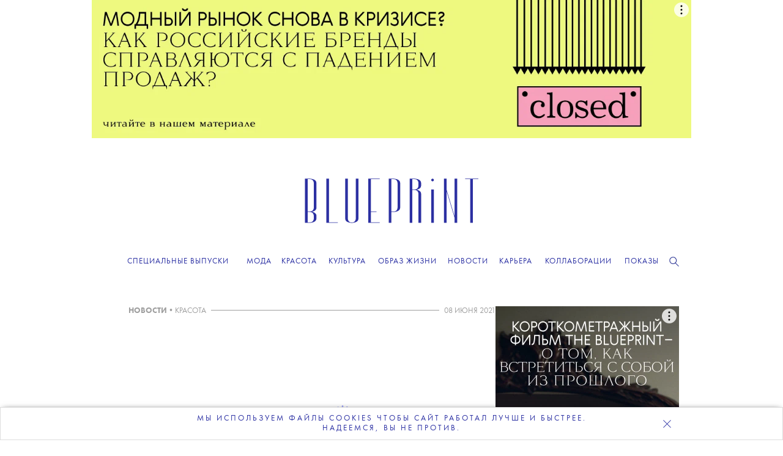

--- FILE ---
content_type: application/javascript;charset=utf-8
request_url: https://module.sleza.media/script.js?ut=&smid=c591e4b477282a87938d
body_size: 116408
content:
window.slezaMediaData = {"foreign_agent":{"Шелест Александр":{"short":"((?:^|[^-–—a-zа-яё@.])(шелест(у|а|ом|е)? ((С|А)[.])|((С|А)[.]) шелест(у|а|ом|е)?)(?![-–—a-zа-яё]))","full":"((?:^|[^-–—a-zа-яё@.])((шелест(у|а|ом|е)? (шелест(у|а|ом|е)?|александр(у|а|ом|е)?|шелест(е|у|а|ом)?|саш(е|а|и|у|ей)?)|(шелест(у|а|ом|е)?|александр(у|а|ом|е)?|шелест(е|у|а|ом)?|саш(е|а|и|у|ей)?) шелест(у|а|ом|е)?))(?![-–—a-zа-яё]))"},"Троицкий Артемий Кивович":{"short":null,"full":"((троицк(ий|ому|ого|им|ом)? (артеми(й|ю|я|ем|и)?|а[^а-яё ])( кивович(у|а|ем|е)?| ?к[^а-яё])?|(артеми(й|ю|я|ем|и)?|а[^а-яё ])( кивович(у|а|ем|е)?| ?к[^а-яё])? троицк(ий|ому|ого|им|ом)?)(?![а-яё]))"},"Дымарский Виталий Наумович":{"short":null,"full":"((дымарск(ий|ому|ого|им|ом)? (витали(й|ю|я|ем|и)?|в[^а-яё ])( наумович(у|а|ем|е)?| ?н[^а-яё])?|(витали(й|ю|я|ем|и)?|в[^а-яё ])( наумович(у|а|ем|е)?| ?н[^а-яё])? дымарск(ий|ому|ого|им|ом)?)(?![а-яё]))"},"Рогов Кирилл Юрьевич":{"short":null,"full":"((рогов(у|а|ым|е)? (кирилл(у|а|ом|е)?|к[^а-яё ])( юрьевич(у|а|ем|е)?| ?ю[^а-яё])?|(кирилл(у|а|ом|е)?|к[^а-яё ])( юрьевич(у|а|ем|е)?| ?ю[^а-яё])? рогов(у|а|ым|е)?)(?![а-яё]))"},"Кирсанов Сергей Владимирович":{"short":"((?:^|[^-–—a-zа-яё@.])((кирсанов(е|у|а|ым)? ((С)[.])( владимирович(е|у|а|ем)?| ?в[^а-яё])?)(?!( [a-zа-яё][.]))|((С)[.])( владимирович(е|у|а|ем)?| ?в[^а-яё])? кирсанов(е|у|а|ым)?)(?![-–—a-zа-яё]))","full":"((?:^|[^-–—a-zа-яё@.])((кирсанов(е|у|а|ым)? (сер(ежой|еже|ежа|ёжой|ежи|ежу)?|сер(ёже|гее|ёжа|ёжи|ёжу)?|серге(ем|й|ю|я)?)( владимирович(е|у|а|ем)?| ?в[^а-яё])?|(сер(ежой|еже|ежа|ёжой|ежи|ежу)?|сер(ёже|гее|ёжа|ёжи|ёжу)?|серге(ем|й|ю|я)?)( владимирович(е|у|а|ем)?| ?в[^а-яё])? кирсанов(е|у|а|ым)?))(?![-–—a-zа-яё]))"},"Интернет-издание «Довод»":"((?:^|[^a-zа-яё])[^a-zа-яё0-9\f\t\n\r ;]?(\"довод\")[^a-zа-яё0-9\f\t\n\r !.,:;?*)]?)","Общество с ограниченной ответственностью «ТЕНЕС»":"((?:^|[^a-zа-яё])(тенес))","Кочесоков Мартин Хусенович":{"short":null,"full":"((кочесоков(у|а|ым|е)? (мартин(у|а|ом|е)?|м[^а-яё ])( хусенович(у|а|ем|е)?| ?х[^а-яё])?|(мартин(у|а|ом|е)?|м[^а-яё ])( хусенович(у|а|ем|е)?| ?х[^а-яё])? кочесоков(у|а|ым|е)?)(?![а-яё]))"},"MRR-Fund gemeinnützige UG (haftungsbeschränkt), реализующий проект My Russian Rights":"((?:^|[^a-zа-яё])[^a-zа-яё0-9\f\t\n\r ;]?(mrr-fund gemeinnützige ug|my russian rights)[^a-zа-яё0-9\f\t\n\r !.,:;?*)]?|(haftungsbeschränkt))","Сетевой проект «I NEWS»":"((?:^|[^-–—a-zа-яё@.])([^a-zа-яё0-9\f\t\n\r ;](i news)[^a-zа-яё0-9\f\t\n\r !.,:;?*)])(?![-–—a-zа-яё]))","Проект для трансгендерных людей и их близких «T9 NSK»":"((?:^|[^a-zа-яё])[^a-zа-яё0-9\f\t\n\r ;]?(t9 nsk)[^a-zа-яё0-9\f\t\n\r !.,:;?*)]?)","Яганов Ибрагим Хасанбиевич":{"short":null,"full":"((яганов(у|а|ым|е)? (ибрагим(у|а|ом|е)?|и[^а-яё ])( хасанбиевич(у|а|ем|е)?| ?х[^а-яё])?|(ибрагим(у|а|ом|е)?|и[^а-яё ])( хасанбиевич(у|а|ем|е)?| ?х[^а-яё])? яганов(у|а|ым|е)?)(?![а-яё]))"},"Харченко Вадим Михайлович":{"short":"((?:^|[^-–—a-zа-яё@.])((харченко (в[.])( михайлович(у|а|ем|е)?| ?м[^а-яё])?)(?!( [a-zа-яё][.]))|(в[.])( михайлович(у|а|ем|е)?| ?м[^а-яё])? харченко)(?![-–—a-zа-яё]))","full":"((?:^|[^-–—a-zа-яё@.])(харченко (вадим(у|а|ом|е)?)( михайлович(у|а|ем|е)?| ?м[^а-яё])?|(вадим(у|а|ом|е)?)( михайлович(у|а|ем|е)?| ?м[^а-яё])? харченко)(?![-–—a-zа-яё]))"},"Беседина Дарья Станиславовна":{"short":null,"full":"((беседин(а|ой|у)? (да(рья|рье|рьи|рью|рьей|ша|ше|ши|шу|шей)?|д[^а-яё ])( станиславовн(а|е|ы|у|ой)?| ?с[^а-яё])?|(да(рья|рье|рьи|рью|рьей|ша|ше|ши|шу|шей)?|д[^а-яё ])( станиславовн(а|е|ы|у|ой)?| ?с[^а-яё])? беседин(а|ой|у)?)(?![а-яё]))"},"Интернет-издание «Вёрстка Медиа»":"((?:^|[^a-zа-яё])(вёрстка медиа))","Соколов Антон Сергеевич":{"short":"((?:^|[^-–—a-zа-яё@.])((соколов(у|а|ым|е)? (а[.])( сергеевич(у|а|ем|е)?| ?с[^а-яё])?)(?!( [a-zа-яё][.]))|(а[.])( сергеевич(у|а|ем|е)?| ?с[^а-яё])? соколов(у|а|ым|е)?)(?![-–—a-zа-яё]))","full":"((?:^|[^-–—a-zа-яё@.])(соколов(у|а|ым|е)? (антон(у|а|ом|е)?)( сергеевич(у|а|ем|е)?| ?с[^а-яё])?|(антон(у|а|ом|е)?)( сергеевич(у|а|ем|е)?| ?с[^а-яё])? соколов(у|а|ым|е)?)(?![-–—a-zа-яё]))"},"Куршин Андрей Владимирович":{"short":null,"full":"((куршин(у|а|ым|е)? (андре(й|ю|я|ем|е)?|а[^а-яё ])( владимирович(у|а|ем|е)?| ?в[^а-яё])?|(андре(й|ю|я|ем|е)?|а[^а-яё ])( владимирович(у|а|ем|е)?| ?в[^а-яё])? куршин(у|а|ым|е)?)(?![а-яё]))"},"Минкин Александр Викторович":{"short":"((?:^|[^-–—a-zа-яё@.])((минкин(е|у|а|ым)? ((Ш|А|С)[.])( викторович(е|у|а|ем)?| ?в[^а-яё])?)(?!( [a-zа-яё][.]))|((Ш|А|С)[.])( викторович(е|у|а|ем)?| ?в[^а-яё])? минкин(е|у|а|ым)?)(?![-–—a-zа-яё]))","full":"((?:^|[^-–—a-zа-яё@.])((минкин(е|у|а|ым)? (шурой|шур(у|е|а|ы)?|саш(е|а|и|у|ей)?|александр(е|у|а|ом)?)( викторович(е|у|а|ем)?| ?в[^а-яё])?|(шурой|шур(у|е|а|ы)?|саш(е|а|и|у|ей)?|александр(е|у|а|ом)?)( викторович(е|у|а|ем)?| ?в[^а-яё])? минкин(е|у|а|ым)?))(?![-–—a-zа-яё]))"},"Интернет-издание «Холод»":"((?:^|[^a-zа-яё])[^a-zа-яё0-9\f\t\n\r ;]?(\"холод\"|«холод»)[^a-zа-яё0-9\f\t\n\r !.,:;?*)]?)","Серенко Дарья Андреевна":{"short":null,"full":"((серенко (да(рья|рье|рьи|рью|рьей|ша|ше|ши|шу|шей)?|д[^а-яё ])( андреевн(а|е|ы|у|ой)?| ?а[^а-яё])?|(да(рья|рье|рьи|рью|рьей|ша|ше|ши|шу|шей)?|д[^а-яё ])( андреевн(а|е|ы|у|ой)?| ?а[^а-яё])? серенко)(?![а-яё]))"},"Прусикин Илья Владимирович":{"short":null,"full":"((прусикин(у|а|ым|е)? (иль(я|е|и|ю|ёй)?|и[^а-яё ])( владимирович(у|а|ем|е)?| ?в[^а-яё])?|(иль(я|е|и|ю|ёй)?|и[^а-яё ])( владимирович(у|а|ем|е)?| ?в[^а-яё])? прусикин(у|а|ым|е)?)(?![а-яё]))"},"Организация \"Благотворительный фонд развития филантропии\"":"((?:^|[^a-zа-яё])[^a-zа-яё0-9\f\t\n\r ;]?(благотворительн(ым|ый|ого|ом|ому)? фонд(ом|а|е|у)? развития филантропии)[^a-zа-яё0-9\f\t\n\r !.,:;?*)]?)","Омбадыков Эрдни Басан":{"short":null,"full":"((омбадыков(у|а|ым|е)? (эрдни|э[^а-яё ])( басан| ?б[^а-яё])?|(эрдни|э[^а-яё ])( басан| ?б[^а-яё])? омбадыков(у|а|ым|е)?)(?![а-яё]))"},"Антивоенное этническое движение «Новая Тыва» (New Tuva)":"((?:^|[^a-zа-яё])[^a-zа-яё0-9\f\t\n\r ;]?(new tuva)[^a-zа-яё0-9\f\t\n\r !.,:;?*)]?|(новая тыва))","Наки Майкл Сидней":{"short":null,"full":"((наки (майкл(у|а|ом|е)?|м[^а-яё ])( сидней| ?с[^а-яё])?|(майкл(у|а|ом|е)?|м[^а-яё ])( сидней| ?с[^а-яё])? наки)(?![а-яё]))"},"Организация \"Фонд развития цифровых прав\"":"((?:^|[^a-zа-яё])[^a-zа-яё0-9\f\t\n\r ;]?(фонд развития цифровых прав)[^a-zа-яё0-9\f\t\n\r !.,:;?*)]?)","Агумава Фидель Эдуардович":{"short":null,"full":"((агумав(а|е|ы|у|ой)? (фидел(ь|ю|я|ем|е)?|ф[^а-яё ])( эдуардович(у|а|ем|е)?| ?э[^а-яё])?|(фидел(ь|ю|я|ем|е)?|ф[^а-яё ])( эдуардович(у|а|ем|е)?| ?э[^а-яё])? агумав(а|е|ы|у|ой)?)(?![а-яё]))"},"Рамазанова Земфира Талгатовна":{"short":null,"full":"((рамазанов(а|ой|у)? (земфир(а|е|ы|у|ой)?|з[^а-яё ])( талгатовн(а|е|ы|у|ой)?| ?т[^а-яё])?|(земфир(а|е|ы|у|ой)?|з[^а-яё ])( талгатовн(а|е|ы|у|ой)?| ?т[^а-яё])? рамазанов(а|ой|у)?)(?![а-яё])|(Земфира|Земфире|Земфиры|Земфиру|Земфирой))"},"Ривина Анна Валерьевна":{"short":null,"full":"((ривин(а|ой|у)? (ан(на|не|ны|ну|ной|я|е|и|ю|ей)?|а[^а-яё ])( валерьевн(а|е|ы|у|ой)?| ?в[^а-яё])?|(ан(на|не|ны|ну|ной|я|е|и|ю|ей)?|а[^а-яё ])( валерьевн(а|е|ы|у|ой)?| ?в[^а-яё])? ривин(а|ой|у)?)(?![а-яё]))"},"Гудков Дмитрий Геннадьевич":{"short":null,"full":"((гудков(у|а|ым|е)? (д(митрий|митрию|митрия|митрием|митрии|има|име|имы|иму|имой)?|д[^а-яё ])( геннадьевич(у|а|ем|е)?| ?г[^а-яё])?|(д(митрий|митрию|митрия|митрием|митрии|има|име|имы|иму|имой)?|д[^а-яё ])( геннадьевич(у|а|ем|е)?| ?г[^а-яё])? гудков(у|а|ым|е)?)(?![а-яё]))"},"Галлямов Аббас Радикович":{"short":null,"full":"((галлямов(у|а|ым|е)? (аббас(у|а|ом|е)?|а[^а-яё ])( радикович(у|а|ем|е)?| ?р[^а-яё])?|(аббас(у|а|ом|е)?|а[^а-яё ])( радикович(у|а|ем|е)?| ?р[^а-яё])? галлямов(у|а|ым|е)?)(?![а-яё]))"},"Исследовательский центр «Сова»":"((?:^|[^-–—a-zа-яё@.])([^a-zа-яё0-9\f\t\n\r ;](сова)[^a-zа-яё0-9\f\t\n\r !.,:;?*)])(?![-–—a-zа-яё]))","Дорохов Владимир Юрьевич":{"short":"((?:^|[^-–—a-zа-яё@.])((дорохов(е|у|а|ым)? ((В)[.])( юрьевич(е|у|а|ем)?| ?ю[^а-яё])?)(?!( [a-zа-яё][.]))|((В)[.])( юрьевич(е|у|а|ем)?| ?ю[^а-яё])? дорохов(е|у|а|ым)?)(?![-–—a-zа-яё]))","full":"((?:^|[^-–—a-zа-яё@.])((дорохов(е|у|а|ым)? (вовой|вов(у|е|а|ы)?|волод(е|я|и|ю|ей)?|владимир(е|у|а|ом)?)( юрьевич(е|у|а|ем)?| ?ю[^а-яё])?|(вовой|вов(у|е|а|ы)?|волод(е|я|и|ю|ей)?|владимир(е|у|а|ом)?)( юрьевич(е|у|а|ем)?| ?ю[^а-яё])? дорохов(е|у|а|ым)?))(?![-–—a-zа-яё]))"},"Казанцева Александра Николаевна":{"short":null,"full":"((казанцев(а|ой|у)? ((алек)?са(ндра|ндре|ндры|ндру|ндрой|ша|ше|ши|шу|шей)?|а[^а-яё ])( николаевн(а|е|ы|у|ой)?| ?н[^а-яё])?|((алек)?са(ндра|ндре|ндры|ндру|ндрой|ша|ше|ши|шу|шей)?|а[^а-яё ])( николаевн(а|е|ы|у|ой)?| ?н[^а-яё])? казанцев(а|ой|у)?)(?![а-яё]))"},"Муратов Дмитрий Андреевич":{"short":null,"full":"((муратов(у|а|ым|е)? (д(митрий|митрию|митрия|митрием|митрии|има|име|имы|иму|имой)?|д[^а-яё ])( андреевич(у|а|ем|е)?| ?а[^а-яё])?|(д(митрий|митрию|митрия|митрием|митрии|има|име|имы|иму|имой)?|д[^а-яё ])( андреевич(у|а|ем|е)?| ?а[^а-яё])? муратов(у|а|ым|е)?)(?![а-яё]))"},"Белый Руслан Викторович":{"short":null,"full":"((бело(му|го)? (руслан(у|а)?|р[^а-яё ])( викторович(у|а)?| ?в[^а-яё])?|(руслан(у|а)?|р[^а-яё ])( викторович(у|а)?| ?в[^а-яё])? бело(му|го)?)(?![а-яё])|(Белый Руслан Викторович|Белым Русланом Викторовичем|Белом Руслане Викторовиче))"},"Радзинский Олег Эдвардович":{"short":null,"full":"((радзинск(ий|ому|ого|им|ом)? (олег(у|а|ом|е)?|о[^а-яё ])( эдвардович(у|а|ем|е)?| ?э[^а-яё])?|(олег(у|а|ом|е)?|о[^а-яё ])( эдвардович(у|а|ем|е)?| ?э[^а-яё])? радзинск(ий|ому|ого|им|ом)?)(?![а-яё]))"},"Молодежное демократическое движение «Весна»":"((?:^|[^a-zа-яё])[^a-zа-яё0-9\f\t\n\r ;]?(\"весна\"|\"весны\"|\"весну\"|\"весне\"|\"весной\")[^a-zа-яё0-9\f\t\n\r !.,:;?*)]?)","Общество с ограниченной ответственностью «Собеседник-Медиа»":"((?:^|[^a-zа-яё])(собеседник-медиа)(?:[^a-zа-яё]))","Орлов Олег Петрович":{"short":null,"full":"((орлов(у|а|ым|е)? (олег(у|а|ом|е)?|о[^а-яё ])( петрович(у|а|ем|е)?| ?п[^а-яё])?|(олег(у|а|ом|е)?|о[^а-яё ])( петрович(у|а|ем|е)?| ?п[^а-яё])? орлов(у|а|ым|е)?)(?![а-яё]))"},"Проект «Радио Сахаров»":"((?:^|[^a-zа-яё@])[^a-zа-яё0-9\f\t\n\r ;](радио сахаров)[^a-zа-яё0-9\f\t\n\r !.,:;?*)](?:[^a-zа-яё]))","Интернет-портал «ASTRA»":"((?:^|[^-–—a-zа-яё@.])([^a-zа-яё0-9\f\t\n\r ;](astra)[^a-zа-яё0-9\f\t\n\r !.,:;?*)])(?![-–—a-zа-яё]))","Крашенинников Федор Геннадиевич":{"short":null,"full":"((крашенинников(у|а|ым|е)? (фед(я|е|и|ю|ей|ор|ору|ора|ором|оре)?|ф[^а-яё ])( геннадиевич(у|а|ем|е)?| ?г[^а-яё])?|(фед(я|е|и|ю|ей|ор|ору|ора|ором|оре)?|ф[^а-яё ])( геннадиевич(у|а|ем|е)?| ?г[^а-яё])? крашенинников(у|а|ым|е)?)(?![а-яё]))"},"Апресян Рубен Грантович":{"short":null,"full":"((апресян(у|а|ом|е)? (рубен(у|а|ом|е)?|р[^а-яё ])( грантович(у|а|ем|е)?| ?г[^а-яё])?|(рубен(у|а|ом|е)?|р[^а-яё ])( грантович(у|а|ем|е)?| ?г[^а-яё])? апресян(у|а|ом|е)?)(?![а-яё]))"},"Смольянинов Артур Сергеевич":{"short":null,"full":"((смольянинов(у|а|ым|е)? (артур(у|а|ом|е)?|а[^а-яё ])( сергеевич(у|а|ем|е)?| ?с[^а-яё])?|(артур(у|а|ом|е)?|а[^а-яё ])( сергеевич(у|а|ем|е)?| ?с[^а-яё])? смольянинов(у|а|ым|е)?)(?![а-яё]))"},"Катаев Денис Сергеевич":{"short":null,"full":"((катаев(у|а|ым|е)? (денис(у|а|ом|е)?|д[^а-яё ])( сергеевич(у|а|ем|е)?| ?с[^а-яё])?|(денис(у|а|ом|е)?|д[^а-яё ])( сергеевич(у|а|ем|е)?| ?с[^а-яё])? катаев(у|а|ым|е)?)(?![а-яё]))"},"Мезерин Павел Владимирович":{"short":null,"full":"((мезерин(у|а|ым|е)? (па(вел|влу|вла|влом|вле|ша|ше|ши|шу|шей)?|п[^а-яё ])( владимирович(у|а|ем|е)?| ?в[^а-яё])?|(па(вел|влу|вла|влом|вле|ша|ше|ши|шу|шей)?|п[^а-яё ])( владимирович(у|а|ем|е)?| ?в[^а-яё])? мезерин(у|а|ым|е)?)(?![а-яё]))"},"Шукаева Елена Викторовна":{"short":null,"full":"((шукаев(а|ой|у)? ((е)?лен(а|е|ы|у|ой)?|е[^а-яё ])( викторовн(а|е|ы|у|ой)?| ?в[^а-яё])?|((е)?лен(а|е|ы|у|ой)?|е[^а-яё ])( викторовн(а|е|ы|у|ой)?| ?в[^а-яё])? шукаев(а|ой|у)?)(?![а-яё]))"},"Таратута Юлия Леонидовна":{"short":null,"full":"((таратут(а|е|ы|у|ой)? (юл(ия|ии|ию|ией|я|е|и|ю|ей)?|ю[^а-яё ])( леонидовн(а|е|ы|у|ой)?| ?л[^а-яё])?|(юл(ия|ии|ию|ией|я|е|и|ю|ей)?|ю[^а-яё ])( леонидовн(а|е|ы|у|ой)?| ?л[^а-яё])? таратут(а|е|ы|у|ой)?)(?![а-яё]))"},"Долин Антон Владимирович":{"short":null,"full":"((долин(у|а|ым|е)? (антон(у|а|ом|е)?|а[^а-яё ])( владимирович(у|а|ем|е)?| ?в[^а-яё])?|(антон(у|а|ом|е)?|а[^а-яё ])( владимирович(у|а|ем|е)?| ?в[^а-яё])? долин(у|а|ым|е)?)(?![а-яё]))"},"Попова Алена Владимировна":{"short":"((?:^|[^-–—a-zа-яё@.])((попов(ой|а|у)? ((А)[.])( владимировн(ой|а|е|ы|у)?| ?в[^а-яё])?)(?!( [a-zа-яё][.]))|((А)[.])( владимировн(ой|а|е|ы|у)?| ?в[^а-яё])? попов(ой|а|у)?)(?![-–—a-zа-яё]))","full":"((?:^|[^-–—a-zа-яё@.])((попов(ой|а|у)? (ален(у|а|е|ы)?|аленой)( владимировн(ой|а|е|ы|у)?| ?в[^а-яё])?|(ален(у|а|е|ы)?|аленой)( владимировн(ой|а|е|ы|у)?| ?в[^а-яё])? попов(ой|а|у)?))(?![-–—a-zа-яё]))"},"Понасенков Евгений Николаевич":{"short":null,"full":"((понасенков(у|а|ым|е)? ((евг|ж)?ен(ию|ия|ием|ии|ий|я|е|и|ю|ей)?|е[^а-яё ])( николаевич(у|а|ем|е)?| ?н[^а-яё])?|((евг|ж)?ен(ию|ия|ием|ии|ий|я|е|и|ю|ей)?|е[^а-яё ])( николаевич(у|а|ем|е)?| ?н[^а-яё])? понасенков(у|а|ым|е)?)(?![а-яё]))"},"Гордеева Катерина Владимировна":{"short":null,"full":"((гордеев(а|ой|у)? (кат(я|е|и|ю|ей|ерина|ерине|ерины|ерину|ериной)?|к[^а-яё ])( владимировн(а|е|ы|у|ой)?| ?в[^а-яё])?|(кат(я|е|и|ю|ей|ерина|ерине|ерины|ерину|ериной)?|к[^а-яё ])( владимировн(а|е|ы|у|ой)?| ?в[^а-яё])? гордеев(а|ой|у)?)(?![а-яё]))"},"Галямина Юлия Евгеньевна":{"short":null,"full":"((галямин(ой|у|а)? (юл(ии|ию|ией|ия|я|е|и|ю|ей)?|ю[^а-яё ])( евгеньевн(е|ы|у|ой|а)?| ?е[^а-яё])?|(юл(ии|ию|ией|ия|я|е|и|ю|ей)?|ю[^а-яё ])( евгеньевн(е|ы|у|ой|а)?| ?е[^а-яё])? галямин(ой|у|а)?)(?![а-яё]))"},"Кашин Олег Владимирович":{"short":null,"full":"((кашин(у|а|ым|е)? (олег(у|а|ом|е)?|о[^а-яё ])( владимирович(у|а|ем|е)?| ?в[^а-яё])?|(олег(у|а|ом|е)?|о[^а-яё ])( владимирович(у|а|ем|е)?| ?в[^а-яё])? кашин(у|а|ым|е)?)(?![а-яё]))"},"Апахончич Дарья Александровна":{"short":"((?:^|[^-–—a-zа-яё@.])((апахончич (д[.])( александровн(е|ы|у|ой|а)?| ?а[^а-яё])?)(?!( [a-zа-яё][.]))|(д[.])( александровн(е|ы|у|ой|а)?| ?а[^а-яё])? апахончич)(?![-–—a-zа-яё]))","full":"((?:^|[^-–—a-zа-яё@.])(апахончич (да(рье|рьи|рью|рьей|рья|ша|ше|ши|шу|шей)?)( александровн(е|ы|у|ой|а)?| ?а[^а-яё])?|(да(рье|рьи|рью|рьей|рья|ша|ше|ши|шу|шей)?)( александровн(е|ы|у|ой|а)?| ?а[^а-яё])? апахончич)(?![-–—a-zа-яё]))"},"Климарев Михаил Валерьевич":{"short":null,"full":"((климарев(у|а|ым|е)? (ми(хаилу|хаила|хаилом|хаиле|хаил|ша|ше|ши|шу|шей)?|м[^а-яё ])( валерьевич(у|а|ем|е)?| ?в[^а-яё])?|(ми(хаилу|хаила|хаилом|хаиле|хаил|ша|ше|ши|шу|шей)?|м[^а-яё ])( валерьевич(у|а|ем|е)?| ?в[^а-яё])? климарев(у|а|ым|е)?)(?![а-яё]))"},"Доброхотов Роман Александрович":{"short":null,"full":"((доброхотов(у|а|ым|е)? (ром(ану|ана|аном|ане|ан|а|е|ы|у|ой)?|р[^а-яё ])( александрович(у|а|ем|е)?| ?а[^а-яё])?|(ром(ану|ана|аном|ане|ан|а|е|ы|у|ой)?|р[^а-яё ])( александрович(у|а|ем|е)?| ?а[^а-яё])? доброхотов(у|а|ым|е)?)(?![а-яё]))"},"Дзядко Тихон Викторович":{"short":null,"full":"((дзядко (тихон(у|а|ом|е)?|т[^а-яё ])( викторович(у|а|ем|е)?| ?в[^а-яё])?|(тихон(у|а|ом|е)?|т[^а-яё ])( викторович(у|а|ем|е)?| ?в[^а-яё])? дзядко)(?![а-яё]))"},"Жадаев Иван Алексеевич":{"short":null,"full":"((жадаев(у|а|ым|е)? ((и)?ван(я|е|и|ю|ей|у|а|ом)?|и[^а-яё ])( алексеевич(у|а|ем|е)?| ?а[^а-яё])?|((и)?ван(я|е|и|ю|ей|у|а|ом)?|и[^а-яё ])( алексеевич(у|а|ем|е)?| ?а[^а-яё])? жадаев(у|а|ым|е)?)(?![а-яё]))"},"Ярмыш Кира Александровна":{"short":null,"full":"((ярмыш (кир(а|е|ы|у|ой)?|к[^а-яё ])( александровн(а|е|ы|у|ой)?| ?а[^а-яё])?|(кир(а|е|ы|у|ой)?|к[^а-яё ])( александровн(а|е|ы|у|ой)?| ?а[^а-яё])? ярмыш)(?![а-яё]))"},"Харатьян Кирилл Евгеньевич":{"short":null,"full":"((харатьян(у|а|ом|е)? (кирилл(у|а|ом|е)?|к[^а-яё ])( евгеньевич(у|а|ем|е)?| ?е[^а-яё])?|(кирилл(у|а|ом|е)?|к[^а-яё ])( евгеньевич(у|а|ем|е)?| ?е[^а-яё])? харатьян(у|а|ом|е)?)(?![а-яё]))"},"Проект «Алиф ТВ»":"((?:^|[^-–—a-zа-яё@.])([^a-zа-яё0-9\f\t\n\r ;](алиф тв)[^a-zа-яё0-9\f\t\n\r !.,:;?*)])(?![-–—a-zа-яё]))","Организация \"Кавказ.Реалии\"":"((?:^|[^a-zа-яё])(кавказ\\.реали(ями|и|й|ях|ям)?))","Лошак Андрей Борисович":{"short":null,"full":"((лошак(у|а|ом|е)? (андре(й|ю|я|ем|е)?|а[^а-яё ])( борисович(у|а|ем|е)?| ?б[^а-яё])?|(андре(й|ю|я|ем|е)?|а[^а-яё ])( борисович(у|а|ем|е)?| ?б[^а-яё])? лошак(у|а|ом|е)?)(?![а-яё]))"},"Литвин Богдан Геннадьевич":{"short":null,"full":"((литвин(у|а|ым|е)? (богдан(у|а|ом|е)?|б[^а-яё ])( геннадьевич(у|а|ем|е)?| ?г[^а-яё])?|(богдан(у|а|ом|е)?|б[^а-яё ])( геннадьевич(у|а|ем|е)?| ?г[^а-яё])? литвин(у|а|ым|е)?)(?![а-яё]))"},"Гройсман Софья Романовна":{"short":"((?:^|[^-–—a-zа-яё@.])((гройсман (с[.])( романовн(е|ы|у|ой|а)?| ?р[^а-яё])?)(?!( [a-zа-яё][.]))|(с[.])( романовн(е|ы|у|ой|а)?| ?р[^а-яё])? гройсман)(?![-–—a-zа-яё]))","full":"((?:^|[^-–—a-zа-яё@.])(гройсман (со(фье|фьи|фью|фьей|фья|ня|не|ни|ню|ней)?)( романовн(е|ы|у|ой|а)?| ?р[^а-яё])?|(со(фье|фьи|фью|фьей|фья|ня|не|ни|ню|ней)?)( романовн(е|ы|у|ой|а)?| ?р[^а-яё])? гройсман)(?![-–—a-zа-яё]))"},"Шлейнов Роман Юрьевич":{"short":"((?:^|[^-–—a-zа-яё@.])((шлейнов(у|а|ым|е)? (р[.])( юрьевич(у|а|ем|е)?| ?ю[^а-яё])?)(?!( [a-zа-яё][.]))|(р[.])( юрьевич(у|а|ем|е)?| ?ю[^а-яё])? шлейнов(у|а|ым|е)?)(?![-–—a-zа-яё]))","full":"((?:^|[^-–—a-zа-яё@.])(шлейнов(у|а|ым|е)? (ром(ану|ана|аном|ане|ан|а|е|ы|у|ой)?)( юрьевич(у|а|ем|е)?| ?ю[^а-яё])?|(ром(ану|ана|аном|ане|ан|а|е|ы|у|ой)?)( юрьевич(у|а|ем|е)?| ?ю[^а-яё])? шлейнов(у|а|ым|е)?)(?![-–—a-zа-яё]))"},"Вачагаев Майрбек Момуевич":{"short":null,"full":"((вачагаев(у|а|ым|е)? (майрбек(у|а|ом|е)?|м[^а-яё ])( момуевич(у|а|ем|е)?| ?м[^а-яё])?|(майрбек(у|а|ом|е)?|м[^а-яё ])( момуевич(у|а|ем|е)?| ?м[^а-яё])? вачагаев(у|а|ым|е)?)(?![а-яё]))"},"Зубов Андрей Борисович":{"short":null,"full":"((зубов(у|а|ым|е)? (андре(й|ю|я|ем|е)?|а[^а-яё ])( борисович(у|а|ем|е)?| ?б[^а-яё])?|(андре(й|ю|я|ем|е)?|а[^а-яё ])( борисович(у|а|ем|е)?| ?б[^а-яё])? зубов(у|а|ым|е)?)(?![а-яё]))"},"Петров Степан Юрьевич":{"short":"((?:^|[^-–—a-zа-яё@.])((петров(у|а|ым|е)? (с[.])( юрьевич(у|а|ем|е)?| ?ю[^а-яё])?)(?!( [a-zа-яё][.]))|(с[.])( юрьевич(у|а|ем|е)?| ?ю[^а-яё])? петров(у|а|ым|е)?)(?![-–—a-zа-яё]))","full":"((?:^|[^-–—a-zа-яё@.])(петров(у|а|ым|е)? (степ(ану|ана|аном|ане|ан|а|е|ы|у|ой)?)( юрьевич(у|а|ем|е)?| ?ю[^а-яё])?|(степ(ану|ана|аном|ане|ан|а|е|ы|у|ой)?)( юрьевич(у|а|ем|е)?| ?ю[^а-яё])? петров(у|а|ым|е)?)(?![-–—a-zа-яё]))"},"Анин Роман Александрович":{"short":"((?:^|[^-–—a-zа-яё@.])((анин(у|а|ым|е)? (р[.])( александрович(у|а|ем|е)?| ?а[^а-яё])?)(?!( [a-zа-яё][.]))|(р[.])( александрович(у|а|ем|е)?| ?а[^а-яё])? анин(у|а|ым|е)?)(?![-–—a-zа-яё]))","full":"((?:^|[^-–—a-zа-яё@.])(анин(у|а|ым|е)? (ром(ану|ана|аном|ане|ан|а|е|ы|у|ой)?)( александрович(у|а|ем|е)?| ?а[^а-яё])?|(ром(ану|ана|аном|ане|ан|а|е|ы|у|ой)?)( александрович(у|а|ем|е)?| ?а[^а-яё])? анин(у|а|ым|е)?)(?![-–—a-zа-яё]))"},"Пискунов Сергей Евгеньевич":{"short":"((?:^|[^-–—a-zа-яё@.])((пискунов(у|а|ым|е)? (с[.])( евгеньевич(у|а|ем|е)?| ?е[^а-яё])?)(?!( [a-zа-яё][.]))|(с[.])( евгеньевич(у|а|ем|е)?| ?е[^а-яё])? пискунов(у|а|ым|е)?)(?![-–—a-zа-яё]))","full":"((?:^|[^-–—a-zа-яё@.])(пискунов(у|а|ым|е)? (сер(гею|гея|геем|гее|гей|ежа|еже|ежи|ежу|ежой)?)( евгеньевич(у|а|ем|е)?| ?е[^а-яё])?|(сер(гею|гея|геем|гее|гей|ежа|еже|ежи|ежу|ежой)?)( евгеньевич(у|а|ем|е)?| ?е[^а-яё])? пискунов(у|а|ым|е)?)(?![-–—a-zа-яё]))"},"Карпов Евгений Вячеславович":{"short":null,"full":"((карпов(у|а|ым|е)? ((евг|ж)?ен(ий|ию|ия|ием|ии|я|е|и|ю|ей)?|е[^а-яё ])( вячеславович(у|а|ем|е)?| ?в[^а-яё])?|((евг|ж)?ен(ий|ию|ия|ием|ии|я|е|и|ю|ей)?|е[^а-яё ])( вячеславович(у|а|ем|е)?| ?в[^а-яё])? карпов(у|а|ым|е)?)(?![а-яё]))"},"Тихонов Михаил Сергеевич":{"short":"((?:^|[^-–—a-zа-яё@.])((тихонов(у|а|ым|е)? (м[.])( сергеевич(у|а|ем|е)?| ?с[^а-яё])?)(?!( [a-zа-яё][.]))|(м[.])( сергеевич(у|а|ем|е)?| ?с[^а-яё])? тихонов(у|а|ым|е)?)(?![-–—a-zа-яё]))","full":"((?:^|[^-–—a-zа-яё@.])(тихонов(у|а|ым|е)? (ми(хаилу|хаила|хаилом|хаиле|хаил|ша|ше|ши|шу|шей)?)( сергеевич(у|а|ем|е)?| ?с[^а-яё])?|(ми(хаилу|хаила|хаилом|хаиле|хаил|ша|ше|ши|шу|шей)?)( сергеевич(у|а|ем|е)?| ?с[^а-яё])? тихонов(у|а|ым|е)?)(?![-–—a-zа-яё]))"},"Моргенштерн Алишер Тагирович":{"short":"((?:^|[^-–—a-zа-яё@.])((моргенштерн(е|у|а|ым)? ((А)[.])( тагирович(е|у|а|ем)?| ?т[^а-яё])?)(?!( [a-zа-яё][.]))|((А)[.])( тагирович(е|у|а|ем)?| ?т[^а-яё])? моргенштерн(е|у|а|ым)?)(?![-–—a-zа-яё]))","full":"((?:^|[^-–—a-zа-яё@.])((((моргенштерн(е|у|а|ым)? (алишер(ом|е|у|а)?)( тагирович(е|у|а|ем)?| ?т[^а-яё])?|(алишер(ом|е|у|а)?)( тагирович(е|у|а|ем)?| ?т[^а-яё])? моргенштерн(е|у|а|ым)?)))|(Моргенштерным|Моргенштерне|Моргенштерна|Моргенштерну|Morgenshtern|Моргенштерн))(?![-–—a-zа-яё]))"},"Рыклин Александр Юрьевич":{"short":"((?:^|[^-–—a-zа-яё@.])((рыклин(е|у|а|ым)? ((Ш|А|С)[.])( юрьевич(е|у|а|ем)?| ?ю[^а-яё])?)(?!( [a-zа-яё][.]))|((Ш|А|С)[.])( юрьевич(е|у|а|ем)?| ?ю[^а-яё])? рыклин(е|у|а|ым)?)(?![-–—a-zа-яё]))","full":"((?:^|[^-–—a-zа-яё@.])((рыклин(е|у|а|ым)? (шурой|шур(у|е|а|ы)?|саш(е|а|и|у|ей)?|александр(е|у|а|ом)?)( юрьевич(е|у|а|ем)?| ?ю[^а-яё])?|(шурой|шур(у|е|а|ы)?|саш(е|а|и|у|ей)?|александр(е|у|а|ом)?)( юрьевич(е|у|а|ем)?| ?ю[^а-яё])? рыклин(е|у|а|ым)?))(?![-–—a-zа-яё]))"},"Гордон Дмитрий Ильич":{"short":null,"full":"((гордон(у|а|ом|е)? (д(има|име|имы|иму|имой|митрий|митрию|митрия|митрием|митрии)?|д[^а-яё ])( ильич(у|а|ом|е)?| ?и[^а-яё])?|(д(има|име|имы|иму|имой|митрий|митрию|митрия|митрием|митрии)?|д[^а-яё ])( ильич(у|а|ом|е)?| ?и[^а-яё])? гордон(у|а|ом|е)?)(?![а-яё]))"},"Волков Леонид Михайлович":{"short":null,"full":"((волков(е|у|а|ым)? (ле(ня|не|ни|ню|ней|онид|ониду|онида|онидом|ониде)?|л[^а-яё ])( михайлович(е|у|а|ем)?| ?м[^а-яё])?|(ле(ня|не|ни|ню|ней|онид|ониду|онида|онидом|ониде)?|л[^а-яё ])( михайлович(е|у|а|ем)?| ?м[^а-яё])? волков(е|у|а|ым)?)(?![а-яё]))"},"Шаведдинов Руслан Табризович":{"short":null,"full":"((шаведдинов(у|а|ым|е)? (руслан(у|а|ом|е)?|р[^а-яё ])( табризович(у|а|ем|е)?| ?т[^а-яё])?|(руслан(у|а|ом|е)?|р[^а-яё ])( табризович(у|а|ем|е)?| ?т[^а-яё])? шаведдинов(у|а|ым|е)?)(?![а-яё]))"},"Пономарев Илья Владимирович":{"short":null,"full":"((пономарев(у|а|ым|е)? (иль(я|е|и|ю|ёй)?|и[^а-яё ])( владимирович(у|а|ем|е)?| ?в[^а-яё])?|(иль(я|е|и|ю|ёй)?|и[^а-яё ])( владимирович(у|а|ем|е)?| ?в[^а-яё])? пономарев(у|а|ым|е)?)(?![а-яё]))"},"Иванова София Юрьевна":{"short":"((?:^|[^-–—a-zа-яё@.])(иванов(ой|у|а)? (с[.])( юрьевн(е|ы|у|ой|а)?| ?ю[^а-яё])?|(с[.])( юрьевн(е|ы|у|ой|а)?| ?ю[^а-яё])? иванов(ой|у|а)?)(?![-–—a-zа-яё]))","full":"((?:^|[^-–—a-zа-яё@.])(иванов(ой|у|а)? (со(фии|фию|фией|фия|ня|не|ни|ню|ней)?)( юрьевн(е|ы|у|ой|а)?| ?ю[^а-яё])?|(со(фии|фию|фией|фия|ня|не|ни|ню|ней)?)( юрьевн(е|ы|у|ой|а)?| ?ю[^а-яё])? иванов(ой|у|а)?)(?![-–—a-zа-яё]))"},"Пуркин Дмитрий Николаевич «Дед Архимед»":{"short":"((?:^|[^-–—a-zа-яё@.])(дед(е|у|а|ом)? ((А)[.])|((А)[.]) дед(е|у|а|ом)?)|((пуркин(е|у|а|ым)? ((Д)[.])( николаевич(е|у|а|ем)?| ?н[^а-яё])?)(?!( [a-zа-яё][.]))|((Д)[.])( николаевич(е|у|а|ем)?| ?н[^а-яё])? пуркин(е|у|а|ым)?)(?![-–—a-zа-яё]))","full":"((?:^|[^-–—a-zа-яё@.])((дед(е|у|а|ом)? (дед(ом|е|у|а)?|архимед(ом|е|у|а)?)|(дед(ом|е|у|а)?|архимед(ом|е|у|а)?) дед(е|у|а|ом)?))|((пуркин(е|у|а|ым)? (дмитри(ем|и|й|ю|я)?)( николаевич(е|у|а|ем)?| ?н[^а-яё])?|(дмитри(ем|и|й|ю|я)?)( николаевич(е|у|а|ем)?| ?н[^а-яё])? пуркин(е|у|а|ым)?))(?![-–—a-zа-яё]))"},"Медведев Сергей Александрович":{"short":null,"full":"((медведев(у|а|ым|е)? (сер(гею|гея|геем|гее|гей|ежа|еже|ежи|ежу|ежой)?|с[^а-яё ])( александрович(у|а|ем|е)?| ?а[^а-яё])?|(сер(гею|гея|геем|гее|гей|ежа|еже|ежи|ежу|ежой)?|с[^а-яё ])( александрович(у|а|ем|е)?| ?а[^а-яё])? медведев(у|а|ым|е)?)(?![а-яё]))"},"Кац Максим Евгеньевич":{"short":null,"full":"((кац(у|а|ем|е)? (макс(у|а|ом|е|им|иму|има|имом|име)?|м[^а-яё ])( евгеньевич(у|а|ем|е)?| ?е[^а-яё])?|(макс(у|а|ом|е|им|иму|има|имом|име)?|м[^а-яё ])( евгеньевич(у|а|ем|е)?| ?е[^а-яё])? кац(у|а|ем|е)?)(?![а-яё]))"},"Митрохин Николай Александрович":{"short":null,"full":"((митрохин(у|а|ым|е)? ((ни)?кол(ай|аю|ая|аем|ае|я|е|и|ю|ей)?|н[^а-яё ])( александрович(у|а|ем|е)?| ?а[^а-яё])?|((ни)?кол(ай|аю|ая|аем|ае|я|е|и|ю|ей)?|н[^а-яё ])( александрович(у|а|ем|е)?| ?а[^а-яё])? митрохин(у|а|ым|е)?)(?![а-яё]))"},"Яшин Илья Валерьевич":{"short":null,"full":"((яшин(у|а|ым|е)? (иль(я|е|и|ю|ёй)?|и[^а-яё ])( валерьевич(у|а|ем|е)?| ?в[^а-яё])?|(иль(я|е|и|ю|ёй)?|и[^а-яё ])( валерьевич(у|а|ем|е)?| ?в[^а-яё])? яшин(у|а|ым|е)?)(?![а-яё]))"},"Шакиров Мумин Шакирович":{"short":null,"full":"((шакиров(у|а|ым|е)? (мумин(у|а|ом|е)?|м[^а-яё ])( шакирович(у|а|ем|е)?| ?ш[^а-яё])?|(мумин(у|а|ом|е)?|м[^а-яё ])( шакирович(у|а|ем|е)?| ?ш[^а-яё])? шакиров(у|а|ым|е)?)(?![а-яё]))"},"Водвуд Вераника Сергеевна":{"short":null,"full":"((NixelPixel)|(Никсель-Пиксель)|((водвуд ((вера)?ник(а|е|и|у)?|в[^а-яё ])( сергеевн(а|е|ы|у)?| ?с[^а-яё])?|((вера)?ник(а|е|и|у)?|в[^а-яё ])( сергеевн(а|е|ы|у)?| ?с[^а-яё])? водвуд)(?![а-яё]))|(Водвуд Вераникой Сергеевной))"},"Жданов Иван Юрьевич":{"short":null,"full":"((жданов(у|а|ым|е)? ((и)?ван(я|е|и|ю|ей|у|а|ом)?|и[^а-яё ])( юрьевич(у|а|ем|е)?| ?ю[^а-яё])?|((и)?ван(я|е|и|ю|ей|у|а|ом)?|и[^а-яё ])( юрьевич(у|а|ем|е)?| ?ю[^а-яё])? жданов(у|а|ым|е)?)(?![а-яё]))"},"Макаревич Андрей Вадимович":{"short":null,"full":"((макаревич(у|а|ем|е)? (андре(й|ю|я|ем|е)?|а[^а-яё ])( вадимович(у|а|ем|е)?| ?в[^а-яё])?|(андре(й|ю|я|ем|е)?|а[^а-яё ])( вадимович(у|а|ем|е)?| ?в[^а-яё])? макаревич(у|а|ем|е)?)(?![а-яё]))"},"Баунов Александр Германович":{"short":"((?:^|[^-–—a-zа-яё@.])((баунов(е|у|а|ым)? ((Ш|А|С)[.])( германович(е|у|а|ем)?| ?г[^а-яё])?)(?!( [a-zа-яё][.]))|((Ш|А|С)[.])( германович(е|у|а|ем)?| ?г[^а-яё])? баунов(е|у|а|ым)?)(?![-–—a-zа-яё]))","full":"((?:^|[^-–—a-zа-яё@.])((баунов(е|у|а|ым)? (шурой|шур(у|е|а|ы)?|саш(е|а|и|у|ей)?|александр(е|у|а|ом)?)( германович(е|у|а|ем)?| ?г[^а-яё])?|(шурой|шур(у|е|а|ы)?|саш(е|а|и|у|ей)?|александр(е|у|а|ом)?)( германович(е|у|а|ем)?| ?г[^а-яё])? баунов(е|у|а|ым)?))(?![-–—a-zа-яё]))"},"Губарев Даниил Евгеньевич":{"short":"((?:^|[^-–—a-zа-яё@.])((губарев(е|у|а|ым)? ((Д)[.])( евгеньевич(е|у|а|ем)?| ?е[^а-яё])?)(?!( [a-zа-яё][.]))|((Д)[.])( евгеньевич(е|у|а|ем)?| ?е[^а-яё])? губарев(е|у|а|ым)?)(?![-–—a-zа-яё]))","full":"((?:^|[^-–—a-zа-яё@.])((губарев(е|у|а|ым)? (дане(й)?|дан(ю|я|и)?|даниил(е|у|а|ом)?)( евгеньевич(е|у|а|ем)?| ?е[^а-яё])?|(дане(й)?|дан(ю|я|и)?|даниил(е|у|а|ом)?)( евгеньевич(е|у|а|ем)?| ?е[^а-яё])? губарев(е|у|а|ым)?))(?![-–—a-zа-яё]))"},"Гудков Геннадий Владимирович":{"short":"((?:^|[^-–—a-zа-яё@.])((гудков(е|у|а|ым)? ((Г)[.])( владимирович(е|у|а|ем)?| ?в[^а-яё])?)(?!( [a-zа-яё][.]))|((Г)[.])( владимирович(е|у|а|ем)?| ?в[^а-яё])? гудков(е|у|а|ым)?)(?![-–—a-zа-яё]))","full":"((?:^|[^-–—a-zа-яё@.])((гудков(е|у|а|ым)? (геной|ген(у|е|а|ы)?|геннади(и|й|ю|я|ем)?)( владимирович(е|у|а|ем)?| ?в[^а-яё])?|(геной|ген(у|е|а|ы)?|геннади(и|й|ю|я|ем)?)( владимирович(е|у|а|ем)?| ?в[^а-яё])? гудков(е|у|а|ым)?))(?![-–—a-zа-яё]))"},"Ганапольский Матвей Юрьевич":{"short":null,"full":"((ганапольск(ий|ому|ого|им|ом)? (матве(й|ю|я|ем|е)?|м[^а-яё ])( юрьевич(у|а|ем|е)?| ?ю[^а-яё])?|(матве(й|ю|я|ем|е)?|м[^а-яё ])( юрьевич(у|а|ем|е)?| ?ю[^а-яё])? ганапольск(ий|ому|ого|им|ом)?)(?![а-яё]))"},"Гершензон Лев Михайлович":{"short":null,"full":"((гершензон(у|а|ом|е)? (л(ев|ьву|ьва|ьвом|ьве)?|л[^а-яё ])( михайлович(у|а|ем|е)?| ?м[^а-яё])?|(л(ев|ьву|ьва|ьвом|ьве)?|л[^а-яё ])( михайлович(у|а|ем|е)?| ?м[^а-яё])? гершензон(у|а|ом|е)?)(?![а-яё]))"},"Афанасьев Андрей Андреевич":{"short":"((?:^|[^a-zа-яё@.])(афанасьев(у|а|ым|е)? (а[.])( андреевич(у|а|ем|е)?| ?а[^а-яё])?|(а[.])( андреевич(у|а|ем|е)?| ?а[^а-яё])? афанасьев(у|а|ым|е)?)(?![-–—а-яё]))","full":"((?:^|[^a-zа-яё@.])(афанасьев(у|а|ым|е)? (андре(й|ю|я|ем|е)?)( андреевич(у|а|ем|е)?| ?а[^а-яё])?|(андре(й|ю|я|ем|е)?)( андреевич(у|а|ем|е)?| ?а[^а-яё])? афанасьев(у|а|ым|е)?)(?![-–—а-яё]))"},"Клепиковская Екатерина Дмитриевна":{"short":null,"full":"((клепиковск(ой|ую|ая)? ((е)?кат(ерине|ерины|ерину|ериной|ерина|я|е|и|ю|ей)?|е[^а-яё ])( дмитриевн(е|ы|у|ой|а)?| ?д[^а-яё])?|((е)?кат(ерине|ерины|ерину|ериной|ерина|я|е|и|ю|ей)?|е[^а-яё ])( дмитриевн(е|ы|у|ой|а)?| ?д[^а-яё])? клепиковск(ой|ую|ая)?)(?![а-яё]))"},"Ярош Юлия Петровна":{"short":"((?:^|[^-–—a-zа-яё@.])((ярош (ю[.])( петровн(е|ы|у|ой|а)?| ?п[^а-яё])?)(?!( [a-zа-яё][.]))|(ю[.])( петровн(е|ы|у|ой|а)?| ?п[^а-яё])? ярош)(?![-–—a-zа-яё]))","full":"((?:^|[^-–—a-zа-яё@.])(ярош (юл(ии|ию|ией|ия|я|е|и|ю|ей)?)( петровн(е|ы|у|ой|а)?| ?п[^а-яё])?|(юл(ии|ию|ией|ия|я|е|и|ю|ей)?)( петровн(е|ы|у|ой|а)?| ?п[^а-яё])? ярош)(?![-–—a-zа-яё]))"},"Намазбаева Татьяна Валерьевна":{"short":"((?:^|[^-–—a-zа-яё@.])((намазбаев(ой|а|у)? ((Т)[.])( валерьевн(ой|а|е|ы|у)?| ?в[^а-яё])?)(?!( [a-zа-яё][.]))|((Т)[.])( валерьевн(ой|а|е|ы|у)?| ?в[^а-яё])? намазбаев(ой|а|у)?)|(итиль ((Т)[.])|((Т)[.]) итиль)(?![-–—a-zа-яё]))","full":"((?:^|[^-–—a-zа-яё@.])((намазбаев(ой|а|у)? (тан(ю|я|е|и)?|татьян(ой|а|е|ы|у)?|таней)( валерьевн(ой|а|е|ы|у)?| ?в[^а-яё])?|(тан(ю|я|е|и)?|татьян(ой|а|е|ы|у)?|таней)( валерьевн(ой|а|е|ы|у)?| ?в[^а-яё])? намазбаев(ой|а|у)?))|((итиль (тёмная)|(тёмная) итиль))(?![-–—a-zа-яё]))"},"Пелевина Наталья Владиславовна":{"short":null,"full":"((пелевин(а|ой|у)? (ната(лья|лье|льи|лью|льей|ша|ше|ши|шу|шей)?|н[^а-яё ])( владиславовн(а|е|ы|у|ой)?| ?в[^а-яё])?|(ната(лья|лье|льи|лью|льей|ша|ше|ши|шу|шей)?|н[^а-яё ])( владиславовн(а|е|ы|у|ой)?| ?в[^а-яё])? пелевин(а|ой|у)?)(?![а-яё]))"},"Мальгин Андрей Викторович":{"short":null,"full":"((мальгин(у|а|ым|е)? (андре(й|ю|я|ем|е)?|а[^а-яё ])( викторович(у|а|ем|е)?| ?в[^а-яё])?|(андре(й|ю|я|ем|е)?|а[^а-яё ])( викторович(у|а|ем|е)?| ?в[^а-яё])? мальгин(у|а|ым|е)?)(?![а-яё]))"},"Куваев Олег Игоревич":{"short":null,"full":"((куваев(у|а|ым|е)? (олег(у|а|ом|е)?|о[^а-яё ])( игоревич(у|а|ем|е)?| ?и[^а-яё])?|(олег(у|а|ом|е)?|о[^а-яё ])( игоревич(у|а|ем|е)?| ?и[^а-яё])? куваев(у|а|ым|е)?)(?![а-яё]))"},"Латынина Юлия Леонидовна":{"short":null,"full":"((латынин(а|ой|у)? (юл(ия|ии|ию|ией|я|е|и|ю|ей)?|ю[^а-яё ])( леонидовн(а|е|ы|у|ой)?| ?л[^а-яё])?|(юл(ия|ии|ию|ией|я|е|и|ю|ей)?|ю[^а-яё ])( леонидовн(а|е|ы|у|ой)?| ?л[^а-яё])? латынин(а|ой|у)?)(?![а-яё]))"},"Фонд «Свободная Бурятия»":"((?:^|[^a-zа-яё])(свободная бурятия))","Подольская Ольга Валерьевна":{"short":null,"full":"((подольск(ая|ой|ую)? (ол(ьга|ьге|ьги|ьгу|ьгой|я|е|и|ю|ей)?|о[^а-яё ])( валерьевн(а|е|ы|у|ой)?| ?в[^а-яё])?|(ол(ьга|ьге|ьги|ьгу|ьгой|я|е|и|ю|ей)?|о[^а-яё ])( валерьевн(а|е|ы|у|ой)?| ?в[^а-яё])? подольск(ая|ой|ую)?)(?![а-яё]))"},"Варламов Илья Александрович":{"short":null,"full":"((варламов(у|а|ым|е)? (иль(я|е|и|ю|ёй)?|и[^а-яё ])( александрович(у|а|ем|е)?| ?а[^а-яё])?|(иль(я|е|и|ю|ёй)?|и[^а-яё ])( александрович(у|а|ем|е)?| ?а[^а-яё])? варламов(у|а|ым|е)?)(?![а-яё]))"},"Цибирев Дмитрий Александрович":{"short":"((?:^|[^-–—a-zа-яё@.])((цибирев(е|у|а|ым)? ((Д)[.])( александрович(е|у|а|ем)?| ?а[^а-яё])?)(?!( [a-zа-яё][.]))|((Д)[.])( александрович(е|у|а|ем)?| ?а[^а-яё])? цибирев(е|у|а|ым)?)(?![-–—a-zа-яё]))","full":"((?:^|[^-–—a-zа-яё@.])((цибирев(е|у|а|ым)? (димой|дим(у|е|а|ы)?|дмитри(и|й|ю|я|ем)?)( александрович(е|у|а|ем)?| ?а[^а-яё])?|(димой|дим(у|е|а|ы)?|дмитри(и|й|ю|я|ем)?)( александрович(е|у|а|ем)?| ?а[^а-яё])? цибирев(е|у|а|ым)?))(?![-–—a-zа-яё]))"},"Сотников Даниил Владимирович":{"short":"((?:^|[^-–—a-zа-яё@.])((сотников(у|а|ым|е)? (д[.])( владимирович(у|а|ем|е)?| ?в[^а-яё])?)(?!( [a-zа-яё][.]))|(д[.])( владимирович(у|а|ем|е)?| ?в[^а-яё])? сотников(у|а|ым|е)?)(?![-–—a-zа-яё]))","full":"((?:^|[^-–—a-zа-яё@.])(сотников(у|а|ым|е)? (даниил(у|а|ом|е)?)( владимирович(у|а|ем|е)?| ?в[^а-яё])?|(даниил(у|а|ом|е)?)( владимирович(у|а|ем|е)?| ?в[^а-яё])? сотников(у|а|ым|е)?)(?![-–—a-zа-яё]))"},"Шац Михаил Григорьевич":{"short":null,"full":"((шац(у|а|ем|е)? (ми(хаилу|хаила|хаилом|хаиле|хаил|ша|ше|ши|шу|шей)?|м[^а-яё ])( григорьевич(у|а|ем|е)?| ?г[^а-яё])?|(ми(хаилу|хаила|хаилом|хаиле|хаил|ша|ше|ши|шу|шей)?|м[^а-яё ])( григорьевич(у|а|ем|е)?| ?г[^а-яё])? шац(у|а|ем|е)?)(?![а-яё]))"},"Юридическое лицо «The Insider SIA», зарегистрированное в Риге, Латвийская Республика, являющееся администратором доменного имени интернет-издания «The Insider SIA», https://theins.ru":"((?:^|[^a-zа-яё])[^a-zа-яё0-9\f\t\n\r ;]?(the insider sia|the insider)[^a-zа-яё0-9\f\t\n\r !.,:;?*)]?)","Организация \"Сирена\"":"((?:^|[^a-zа-яё])[^a-zа-яё0-9\f\t\n\r ;]?([^a-zа-яё0-9\f\t\n\r]?сирена[^a-zа-яё0-9\f\t\n\r]?)[^a-zа-яё0-9\f\t\n\r !.,:;?*)]?)","Гурман Юрий Альбертович":{"short":"((?:^|[^-–—a-zа-яё@.])((гурман(у|а|ом|е)? (ю[.])( альбертович(у|а|ем|е)?| ?а[^а-яё])?)(?!( [a-zа-яё][.]))|(ю[.])( альбертович(у|а|ем|е)?| ?а[^а-яё])? гурман(у|а|ом|е)?)(?![-–—a-zа-яё]))","full":"((?:^|[^-–—a-zа-яё@.])(гурман(у|а|ом|е)? (юр(ию|ия|ием|ии|ий|а|е|ы|у|ой)?)( альбертович(у|а|ем|е)?| ?а[^а-яё])?|(юр(ию|ия|ием|ии|ий|а|е|ы|у|ой)?)( альбертович(у|а|ем|е)?| ?а[^а-яё])? гурман(у|а|ом|е)?)(?![-–—a-zа-яё]))"},"Важенков Артем Валерьевич":{"short":"((?:^|[^-–—a-zа-яё@.])((важенков(у|а|ым|е)? (а[.])( валерьевич(у|а|ем|е)?| ?в[^а-яё])?)(?!( [a-zа-яё][.]))|(а[.])( валерьевич(у|а|ем|е)?| ?в[^а-яё])? важенков(у|а|ым|е)?)(?![-–—a-zа-яё]))","full":"((?:^|[^-–—a-zа-яё@.])(важенков(у|а|ым|е)? (артем(у|а|ом|е)?)( валерьевич(у|а|ем|е)?| ?в[^а-яё])?|(артем(у|а|ом|е)?)( валерьевич(у|а|ем|е)?| ?в[^а-яё])? важенков(у|а|ым|е)?)(?![-–—a-zа-яё]))"},"Верзилов Петр Юрьевич":{"short":"((?:^|[^-–—a-zа-яё@.])((верзилов(у|а|ым|е)? (п[.])( юрьевич(у|а|ем|е)?| ?ю[^а-яё])?)(?!( [a-zа-яё][.]))|(п[.])( юрьевич(у|а|ем|е)?| ?ю[^а-яё])? верзилов(у|а|ым|е)?)(?![-–—a-zа-яё]))","full":"((?:^|[^-–—a-zа-яё@.])(верзилов(у|а|ым|е)? (пет(ру|ра|ром|ре|р|я|е|и|ю|ей)?)( юрьевич(у|а|ем|е)?| ?ю[^а-яё])?|(пет(ру|ра|ром|ре|р|я|е|и|ю|ей)?)( юрьевич(у|а|ем|е)?| ?ю[^а-яё])? верзилов(у|а|ым|е)?)(?![-–—a-zа-яё]))"},"Михнов-Вайтенко Григорий Александрович":{"short":"((?:^|[^-–—a-zа-яё@.])((михнов(е|у|а|ым)?-вайтенко ((Г)[.])( александрович(е|у|а|ем)?| ?а[^а-яё])?)(?!( [a-zа-яё][.]))|((Г)[.])( александрович(е|у|а|ем)?| ?а[^а-яё])? михнов(е|у|а|ым)?-вайтенко)(?![-–—a-zа-яё]))","full":"((?:^|[^-–—a-zа-яё@.])((михнов(е|у|а|ым)?-вайтенко (грише(й)?|гриш(у|а|и)?|григори(и|й|ю|я|ем)?)( александрович(е|у|а|ем)?| ?а[^а-яё])?|(грише(й)?|гриш(у|а|и)?|григори(и|й|ю|я|ем)?)( александрович(е|у|а|ем)?| ?а[^а-яё])? михнов(е|у|а|ым)?-вайтенко))(?![-–—a-zа-яё]))"},"Никульшина Вероника Юрьевна":{"short":null,"full":"((никульшин(ой|у|а)? (вероник(е|и|у|ой|а)?|в[^а-яё ])( юрьевн(е|ы|у|ой|а)?| ?ю[^а-яё])?|(вероник(е|и|у|ой|а)?|в[^а-яё ])( юрьевн(е|ы|у|ой|а)?| ?ю[^а-яё])? никульшин(ой|у|а)?)(?![а-яё]))"},"Малкова Ирина Владимировна":{"short":null,"full":"((малков(ой|у|а)? (ир(ине|ины|ину|иной|ина|а|е|ы|у|ой)?|и[^а-яё ])( владимировн(е|ы|у|ой|а)?| ?в[^а-яё])?|(ир(ине|ины|ину|иной|ина|а|е|ы|у|ой)?|и[^а-яё ])( владимировн(е|ы|у|ой|а)?| ?в[^а-яё])? малков(ой|у|а)?)(?![а-яё]))"},"Шадрина Татьяна Владимировна":{"short":null,"full":"((шадрин(а|ой|у)? (та(тьяна|тьяне|тьяны|тьяну|тьяной|ня|не|ни|ню|ней)?|т[^а-яё ])( владимировн(а|е|ы|у|ой)?| ?в[^а-яё])?|(та(тьяна|тьяне|тьяны|тьяну|тьяной|ня|не|ни|ню|ней)?|т[^а-яё ])( владимировн(а|е|ы|у|ой)?| ?в[^а-яё])? шадрин(а|ой|у)?)(?![а-яё]))"},"Зыгарь Михаил Викторович":{"short":null,"full":"((зыгар(ь|ю|я|ем|е)? (ми(хаил|хаилу|хаила|хаилом|хаиле|ша|ше|ши|шу|шей)?|м[^а-яё ])( викторович(у|а|ем|е)?| ?в[^а-яё])?|(ми(хаил|хаилу|хаила|хаилом|хаиле|ша|ше|ши|шу|шей)?|м[^а-яё ])( викторович(у|а|ем|е)?| ?в[^а-яё])? зыгар(ь|ю|я|ем|е)?)(?![а-яё]))"},"Скворцова Елена Сергеевна":{"short":"((скворцов(ой|у|а)? (е[^а-яё ])( сергеевн(е|ы|у|ой|а)?| ?с[^а-яё])?|(е[^а-яё ])( сергеевн(е|ы|у|ой|а)?| ?с[^а-яё])? скворцов(ой|у|а)?)(?![а-яё]))","full":"((скворцов(ой|у|а)? ((е)?лен(е|ы|у|ой|а)?)( сергеевн(е|ы|у|ой|а)?| ?с[^а-яё])?|((е)?лен(е|ы|у|ой|а)?)( сергеевн(е|ы|у|ой|а)?| ?с[^а-яё])? скворцов(ой|у|а)?)(?![а-яё]))"},"Оленичев Максим Владимирович":{"short":"((?:^|[^-–—a-zа-яё@.])((оленичев(у|а|ым|е)? (м[.])( владимирович(у|а|ем|е)?| ?в[^а-яё])?)(?!( [a-zа-яё][.]))|(м[.])( владимирович(у|а|ем|е)?| ?в[^а-яё])? оленичев(у|а|ым|е)?)(?![-–—a-zа-яё]))","full":"((?:^|[^-–—a-zа-яё@.])(оленичев(у|а|ым|е)? (максим(у|а|ом|е)?)( владимирович(у|а|ем|е)?| ?в[^а-яё])?|(максим(у|а|ом|е)?)( владимирович(у|а|ем|е)?| ?в[^а-яё])? оленичев(у|а|ым|е)?)(?![-–—a-zа-яё]))"},"Долинина Ирина Николаевна":{"short":"((?:^|[^a-zа-яё@])(долинин(ой|у|а)? (и[.])( николаевн(е|ы|у|ой|а)?| ?н[^а-яё])?|(и[.])( николаевн(е|ы|у|ой|а)?| ?н[^а-яё])? долинин(ой|у|а)?)(?![-–—а-яё]))","full":"((?:^|[^a-zа-яё@])(долинин(ой|у|а)? (ир(ине|ины|ину|иной|ина|а|е|ы|у|ой)?)( николаевн(е|ы|у|ой|а)?| ?н[^а-яё])?|(ир(ине|ины|ину|иной|ина|а|е|ы|у|ой)?)( николаевн(е|ы|у|ой|а)?| ?н[^а-яё])? долинин(ой|у|а)?)(?![-–—а-яё]))"},"Павлов Андрей Васильевич":{"short":"((?:^|[^-–—a-zа-яё@.])(павлов(у|а|ым|е)? (а[.])( васильевич(у|а|ем|е)?| ?в[^а-яё])?|(а[.])( васильевич(у|а|ем|е)?| ?в[^а-яё])? павлов(у|а|ым|е)?)(?![-–—a-zа-яё]))","full":"((?:^|[^-–—a-zа-яё@.])(павлов(у|а|ым|е)? (андре(й|ю|я|ем|е)?)( васильевич(у|а|ем|е)?| ?в[^а-яё])?|(андре(й|ю|я|ем|е)?)( васильевич(у|а|ем|е)?| ?в[^а-яё])? павлов(у|а|ым|е)?)(?![-–—a-zа-яё]))"},"Бакалейко Богдан Владимирович":{"short":null,"full":"((бакалейко (богдан(у|а|ом|е)?|б[^а-яё ])( владимирович(у|а|ем|е)?| ?в[^а-яё])?|(богдан(у|а|ом|е)?|б[^а-яё ])( владимирович(у|а|ем|е)?| ?в[^а-яё])? бакалейко)(?![а-яё]))"},"Федоров Юрий Евгеньевич":{"short":null,"full":"((федоров(у|а|ым|е)? (юр(ий|ию|ия|ием|ии|а|е|ы|у|ой)?|ю[^а-яё ])( евгеньевич(у|а|ем|е)?| ?е[^а-яё])?|(юр(ий|ию|ия|ием|ии|а|е|ы|у|ой)?|ю[^а-яё ])( евгеньевич(у|а|ем|е)?| ?е[^а-яё])? федоров(у|а|ым|е)?)(?![а-яё]))"},"Синдеева Наталья Владимировна":{"short":"((?:^|[^-–—a-zа-яё@.])((синдеев(ой|а|у)? ((Н)[.])( владимировн(ой|а|е|ы|у)?| ?в[^а-яё])?)(?!( [a-zа-яё][.]))|((Н)[.])( владимировн(ой|а|е|ы|у)?| ?в[^а-яё])? синдеев(ой|а|у)?)(?![-–—a-zа-яё]))","full":"((?:^|[^-–—a-zа-яё@.])((синдеев(ой|а|у)? (ната(лию|лией|лья|лье|льи|лью|лия|ши|лии)?|ната(шей|льей|ша|ше|шу)?|синдеева|наталья|владимировн(ой|у)?|синдеева|наташа|владимировн(ой|е|ы|у)?|синдеева|наталия|владимировн(ой|е|ы|у)?)( владимировн(ой|а|е|ы|у)?| ?в[^а-яё])?|(ната(лию|лией|лья|лье|льи|лью|лия|ши|лии)?|ната(шей|льей|ша|ше|шу)?|синдеева|наталья|владимировн(ой|у)?|синдеева|наташа|владимировн(ой|е|ы|у)?|синдеева|наталия|владимировн(ой|е|ы|у)?)( владимировн(ой|а|е|ы|у)?| ?в[^а-яё])? синдеев(ой|а|у)?))(?![-–—a-zа-яё]))"},"Павлов Иван Юрьевич":{"short":"((?:^|[^-–—a-zа-яё@.])(павлов(у|а|ым|е)? (и[.])( юрьевич(у|а|ем|е)?| ?ю[^а-яё])?|(и[.])( юрьевич(у|а|ем|е)?| ?ю[^а-яё])? павлов(у|а|ым|е)?)(?![-–—a-zа-яё]))","full":"((?:^|[^-–—a-zа-яё@.])(павлов(у|а|ым|е)? ((и)?ван(у|а|ом|е|я|и|ю|ей)?)( юрьевич(у|а|ем|е)?| ?ю[^а-яё])?|((и)?ван(у|а|ом|е|я|и|ю|ей)?)( юрьевич(у|а|ем|е)?| ?ю[^а-яё])? павлов(у|а|ым|е)?)(?![-–—a-zа-яё]))"},"Давлетгильдеев Ринат Маратович":{"short":null,"full":"((давлетгильдеев(у|а|ым|е)? ((ри|ре)?нат(у|а|ом|е)?|р[^а-яё ])( маратович(у|а|ем|е)?| ?м[^а-яё])?|((ри|ре)?нат(у|а|ом|е)?|р[^а-яё ])( маратович(у|а|ем|е)?| ?м[^а-яё])? давлетгильдеев(у|а|ым|е)?)(?![а-яё]))"},"Яковина Иван Викторович":{"short":null,"full":"((яковин(а|е|ы|у|ой)? ((и)?ван(у|а|ом|е|я|и|ю|ей)?|и[^а-яё ])( викторович(у|а|ем|е)?| ?в[^а-яё])?|((и)?ван(у|а|ом|е|я|и|ю|ей)?|и[^а-яё ])( викторович(у|а|ем|е)?| ?в[^а-яё])? яковин(а|е|ы|у|ой)?)(?![а-яё]))"},"Березовец Тарас Валерьевич":{"short":null,"full":"((березов(ец|цу|ца|цом|це)? (тарас(у|а|ом|е)?|т[^а-яё ])( валерьевич(у|а|ем|е)?| ?в[^а-яё])?|(тарас(у|а|ом|е)?|т[^а-яё ])( валерьевич(у|а|ем|е)?| ?в[^а-яё])? березов(ец|цу|ца|цом|це)?)(?![а-яё]))"},"Баев Андрей Сергеевич":{"short":null,"full":"((баев(у|а|ым|е)? (андре(й|ю|я|ем|е)?|а[^а-яё ])( сергеевич(у|а|ем|е)?| ?с[^а-яё])?|(андре(й|ю|я|ем|е)?|а[^а-яё ])( сергеевич(у|а|ем|е)?| ?с[^а-яё])? баев(у|а|ым|е)?)(?![а-яё]))"},"Организация \"Настоящая Россия\"":"((?:^|[^a-zа-яё])(настоящая россия))","Карезина Инна Павловна":{"short":"((?:^|[^-–—a-zа-яё@.])((карезин(ой|у|а)? (и[.])( павловн(е|ы|у|ой|а)?| ?п[^а-яё])?)(?!( [a-zа-яё][.]))|(и[.])( павловн(е|ы|у|ой|а)?| ?п[^а-яё])? карезин(ой|у|а)?)(?![-–—a-zа-яё]))","full":"((?:^|[^-–—a-zа-яё@.])(карезин(ой|у|а)? (инн(е|ы|у|ой|а)?)( павловн(е|ы|у|ой|а)?| ?п[^а-яё])?|(инн(е|ы|у|ой|а)?)( павловн(е|ы|у|ой|а)?| ?п[^а-яё])? карезин(ой|у|а)?)(?![-–—a-zа-яё]))"},"Тютрин Иван Иванович":{"short":null,"full":"((тютрин(у|а|ым|е)? ((и)?ван(у|а|ом|е|я|и|ю|ей)?|и[^а-яё ])( иванович(у|а|ем|е)?| ?и[^а-яё])?|((и)?ван(у|а|ом|е|я|и|ю|ей)?|и[^а-яё ])( иванович(у|а|ем|е)?| ?и[^а-яё])? тютрин(у|а|ым|е)?)(?![а-яё]))"},"Покровский Максим Сергеевич":{"short":"((?:^|[^-–—a-zа-яё@.])(покровск(ий|ому|ого|им|ом)? (м[.])( сергеевич(у|а|ем|е)?| ?с[^а-яё])?|(м[.])( сергеевич(у|а|ем|е)?| ?с[^а-яё])? покровск(ий|ому|ого|им|ом)?)(?![-–—a-zа-яё]))","full":"((?:^|[^-–—a-zа-яё@.])(покровск(ий|ому|ого|им|ом)? (макс(им|иму|има|имом|име|у|а|ом|е)?)( сергеевич(у|а|ем|е)?| ?с[^а-яё])?|(макс(им|иму|има|имом|име|у|а|ом|е)?)( сергеевич(у|а|ем|е)?| ?с[^а-яё])? покровск(ий|ому|ого|им|ом)?)(?![-–—a-zа-яё]))"},"Чентемиров Георгий Ростиславович":{"short":"((чентемиров(у|а|ым|е)? (г[^а-яё ])( ростиславович(у|а|ем|е)?| ?р[^а-яё])?|(г[^а-яё ])( ростиславович(у|а|ем|е)?| ?р[^а-яё])? чентемиров(у|а|ым|е)?)(?![а-яё]))","full":"((чентемиров(у|а|ым|е)? (г(ий|ию|ия|ием|ии|оша|оше|оши|ошу|ошей)?)( ростиславович(у|а|ем|е)?| ?р[^а-яё])?|(г(ий|ию|ия|ием|ии|оша|оше|оши|ошу|ошей)?)( ростиславович(у|а|ем|е)?| ?р[^а-яё])? чентемиров(у|а|ым|е)?)(?![а-яё]))"},"The Bell":"((?:^|[^a-zа-яё@])[^a-zа-яё0-9\f\t\n\r ;](the bell)[^a-zа-яё0-9\f\t\n\r !.,:;?*)](?:[^a-zа-яё]))","Шепелин Илья Андреевич":{"short":null,"full":"((шепелин(у|а|ым|е)? (иль(я|е|и|ю|ёй)?|и[^а-яё ])( андреевич(у|а|ем|е)?| ?а[^а-яё])?|(иль(я|е|и|ю|ёй)?|и[^а-яё ])( андреевич(у|а|ем|е)?| ?а[^а-яё])? шепелин(у|а|ым|е)?)(?![а-яё]))"},"Седов Кирилл Вадимович":{"short":null,"full":"((седов(у|а|ым|е)? (кирилл(у|а|ом|е)?|к[^а-яё ])( вадимович(у|а|ем|е)?| ?в[^а-яё])?|(кирилл(у|а|ом|е)?|к[^а-яё ])( вадимович(у|а|ем|е)?| ?в[^а-яё])? седов(у|а|ым|е)?)(?![а-яё]))"},"Организация \"Комитет ингушской независимости\"":"((?:^|[^a-zа-яё])[^a-zа-яё0-9\f\t\n\r ;]?(комитет ингушской независимости)[^a-zа-яё0-9\f\t\n\r !.,:;?*)]?)","Сурначева Елизавета Дмитриевна":{"short":null,"full":"((сурначев(ой|у|а)? ((е)?лиз(авете|аветы|авету|аветой|авета|а|е|ы|у|ой)?|е[^а-яё ])( дмитриевн(е|ы|у|ой|а)?| ?д[^а-яё])?|((е)?лиз(авете|аветы|авету|аветой|авета|а|е|ы|у|ой)?|е[^а-яё ])( дмитриевн(е|ы|у|ой|а)?| ?д[^а-яё])? сурначев(ой|у|а)?)(?![а-яё]))"},"Idel.Реалии":"((?:^|[^a-zа-яё])(idel\\.реали(ями|и|й|ях|ям)?))","Перл Роман Александрович":{"short":"((?:^|[^-–—a-zа-яё@.])((перл(у|а|ом|е)? (р[.])( александрович(у|а|ем|е)?| ?а[^а-яё])?)(?!( [a-zа-яё][.]))|(р[.])( александрович(у|а|ем|е)?| ?а[^а-яё])? перл(у|а|ом|е)?)(?![-–—a-zа-яё]))","full":"((?:^|[^-–—a-zа-яё@.])(перл(у|а|ом|е)? (ром(ану|ана|аном|ане|ан|а|е|ы|у|ой)?)( александрович(у|а|ем|е)?| ?а[^а-яё])?|(ром(ану|ана|аном|ане|ан|а|е|ы|у|ой)?)( александрович(у|а|ем|е)?| ?а[^а-яё])? перл(у|а|ом|е)?)(?![-–—a-zа-яё]))"},"Заговора Максим Александрович":{"short":"((?:^|[^-–—a-zа-яё@.])((заговор(е|ы|у|ой|а)? (м[.])( александрович(у|а|ем|е)?| ?а[^а-яё])?)(?!( [a-zа-яё][.]))|(м[.])( александрович(у|а|ем|е)?| ?а[^а-яё])? заговор(е|ы|у|ой|а)?)(?![-–—a-zа-яё]))","full":"((?:^|[^-–—a-zа-яё@.])(заговор(е|ы|у|ой|а)? (максим(у|а|ом|е)?)( александрович(у|а|ем|е)?| ?а[^а-яё])?|(максим(у|а|ом|е)?)( александрович(у|а|ем|е)?| ?а[^а-яё])? заговор(е|ы|у|ой|а)?)(?![-–—a-zа-яё]))"},"Ветошкина Валерия Валерьевна":{"short":"((?:^|[^-–—a-zа-яё@.])((ветошкин(ой|у|а)? (в[.])( валерьевн(е|ы|у|ой|а)?| ?в[^а-яё])?)(?!( [a-zа-яё][.]))|(в[.])( валерьевн(е|ы|у|ой|а)?| ?в[^а-яё])? ветошкин(ой|у|а)?)(?![-–—a-zа-яё]))","full":"((?:^|[^-–—a-zа-яё@.])(ветошкин(ой|у|а)? ((ва)?лер(ии|ию|ией|ия|а|е|ы|у|ой)?)( валерьевн(е|ы|у|ой|а)?| ?в[^а-яё])?|((ва)?лер(ии|ию|ией|ия|а|е|ы|у|ой)?)( валерьевн(е|ы|у|ой|а)?| ?в[^а-яё])? ветошкин(ой|у|а)?)(?![-–—a-zа-яё]))"},"Айсин Руслан Валерьевич":{"short":null,"full":"((айсин(у|а|ым|е)? (руслан(у|а|ом|е)?|р[^а-яё ])( валерьевич(у|а|ем|е)?| ?в[^а-яё])?|(руслан(у|а|ом|е)?|р[^а-яё ])( валерьевич(у|а|ем|е)?| ?в[^а-яё])? айсин(у|а|ым|е)?)(?![а-яё]))"},"Владыкина Елена Сергеевна":{"short":null,"full":"((владыкин(ой|у|а)? ((е)?лен(е|ы|у|ой|а)?|е[^а-яё ])( сергеевн(е|ы|у|ой|а)?| ?с[^а-яё])?|((е)?лен(е|ы|у|ой|а)?|е[^а-яё ])( сергеевн(е|ы|у|ой|а)?| ?с[^а-яё])? владыкин(ой|у|а)?)(?![а-яё]))"},"Любимов Дмитрий Александрович":{"short":null,"full":"((любимов(у|а|ым|е)? (д(митрий|митрию|митрия|митрием|митрии|има|име|имы|иму|имой)?|д[^а-яё ])( александрович(у|а|ем|е)?| ?а[^а-яё])?|(д(митрий|митрию|митрия|митрием|митрии|има|име|имы|иму|имой)?|д[^а-яё ])( александрович(у|а|ем|е)?| ?а[^а-яё])? любимов(у|а|ым|е)?)(?![а-яё]))"},"Белковский Станислав Александрович":{"short":null,"full":"((белковск(ий|ому|ого|им|ом)? (ста(нислав|ниславу|нислава|ниславом|ниславе|с|су|са|сом|се)?|с[^а-яё ])( александрович(у|а|ем|е)?| ?а[^а-яё])?|(ста(нислав|ниславу|нислава|ниславом|ниславе|с|су|са|сом|се)?|с[^а-яё ])( александрович(у|а|ем|е)?| ?а[^а-яё])? белковск(ий|ому|ого|им|ом)?)(?![а-яё]))"},"Организация \"Парни Плюс/Парни+\"":"((?:^|[^a-zа-яё])(парни плюс|парни\\+))","Движение «Путь домой»":"((?:^|[^a-zа-яё])(путь домой))","Григорьев Андрей Валерьевич":{"short":"((?:^|[^-–—a-zа-яё@.])((григорьев(у|а|ым|е)? (а[.])( валерьевич(у|а|ем|е)?| ?в[^а-яё])?)(?!( [a-zа-яё][.]))|(а[.])( валерьевич(у|а|ем|е)?| ?в[^а-яё])? григорьев(у|а|ым|е)?)(?![-–—a-zа-яё]))","full":"((?:^|[^-–—a-zа-яё@.])(григорьев(у|а|ым|е)? (андре(ю|я|ем|е|й)?)( валерьевич(у|а|ем|е)?| ?в[^а-яё])?|(андре(ю|я|ем|е|й)?)( валерьевич(у|а|ем|е)?| ?в[^а-яё])? григорьев(у|а|ым|е)?)(?![-–—a-zа-яё]))"},"Айнбиндер Александра Александровна":{"short":null,"full":"((айнбиндер ((алек)?са(ндре|ндры|ндру|ндрой|ндра|ша|ше|ши|шу|шей)?|а[^а-яё ])( александровн(е|ы|у|ой|а)?| ?а[^а-яё])?|((алек)?са(ндре|ндры|ндру|ндрой|ндра|ша|ше|ши|шу|шей)?|а[^а-яё ])( александровн(е|ы|у|ой|а)?| ?а[^а-яё])? айнбиндер)(?![а-яё]))"},"Форум свободной культуры в Европе «СловоНово»":"((?:^|[^-–—a-zа-яё@.])([^a-zа-яё0-9\f\t\n\r ;](словоново)[^a-zа-яё0-9\f\t\n\r !.,:;?*)])(?![-–—a-zа-яё]))","Школа свободной общественной мысли «Возрождение»":"((?:^|[^a-zа-яё])[^a-zа-яё0-9\f\t\n\r ;]?(\"возрождение\")[^a-zа-яё0-9\f\t\n\r !.,:;?*)]?)","Заякин Андрей Викторович":{"short":null,"full":"((заякин(у|а|ым|е)? (андре(й|ю|я|ем|е)?|а[^а-яё ])( викторович(у|а|ем|е)?| ?в[^а-яё])?|(андре(й|ю|я|ем|е)?|а[^а-яё ])( викторович(у|а|ем|е)?| ?в[^а-яё])? заякин(у|а|ым|е)?)(?![а-яё]))"},"Проект «Черта»":"((?:^|[^-–—a-zа-яё@.])([^a-zа-яё0-9\f\t\n\r ;](черта)[^a-zа-яё0-9\f\t\n\r !.,:;?*)])(?![-–—a-zа-яё]))","Беляев Иван Михайлович":{"short":null,"full":"((беляев(у|а|ым|е)? ((и)?ван(у|а|ом|е|я|и|ю|ей)?|и[^а-яё ])( михайлович(у|а|ем|е)?| ?м[^а-яё])?|((и)?ван(у|а|ом|е|я|и|ю|ей)?|и[^а-яё ])( михайлович(у|а|ем|е)?| ?м[^а-яё])? беляев(у|а|ым|е)?)(?![а-яё]))"},"Бабченко Аркадий Аркадьевич":{"short":null,"full":"((бабченко (аркади(й|ю|я|ем|и)?|а[^а-яё ])( аркадьевич(у|а|ем|е)?| ?а[^а-яё])?|(аркади(й|ю|я|ем|и)?|а[^а-яё ])( аркадьевич(у|а|ем|е)?| ?а[^а-яё])? бабченко)(?![а-яё]))"},"Общество с ограниченной ответственностью «СЧАСТЛИВЫЙ БИЛЕТ»":"((?:^|[^a-zа-яё])(счастливый билет))","Мурадов Мурад Абдулгалимович":{"short":null,"full":"((мурадов(у|а|ым|е)? (мурад(у|а|ом|е)?|м[^а-яё ])( абдулгалимович(у|а|ем|е)?| ?а[^а-яё])?|(мурад(у|а|ом|е)?|м[^а-яё ])( абдулгалимович(у|а|ем|е)?| ?а[^а-яё])? мурадов(у|а|ым|е)?)(?![а-яё]))"},"Самарская общественная организация ЛГБТ+ «Ирида»":"((?:^|[^a-zа-яё])(ирида))","Борзунова Мария Михайловна":{"short":null,"full":"((борзунов(ой|у|а)? (ма(рии|рию|рией|рия|ша|ше|ши|шу|шей)?|м[^а-яё ])( михайловн(е|ы|у|ой|а)?| ?м[^а-яё])?|(ма(рии|рию|рией|рия|ша|ше|ши|шу|шей)?|м[^а-яё ])( михайловн(е|ы|у|ой|а)?| ?м[^а-яё])? борзунов(ой|у|а)?)(?![а-яё]))"},"Фейгин Марк Захарович":{"short":null,"full":"((фейгин(у|а|ым|е)? (марк(у|а|ом|е)?|м[^а-яё ])( захарович(у|а|ем|е)?| ?з[^а-яё])?|(марк(у|а|ом|е)?|м[^а-яё ])( захарович(у|а|ем|е)?| ?з[^а-яё])? фейгин(у|а|ым|е)?)(?![а-яё]))"},"Цимбалюк Роман Владимирович":{"short":null,"full":"((цимбалюк(у|а|ом|е)? (ром(ан|ану|ана|аном|ане|а|е|ы|у|ой)?|р[^а-яё ])( владимирович(у|а|ем|е)?| ?в[^а-яё])?|(ром(ан|ану|ана|аном|ане|а|е|ы|у|ой)?|р[^а-яё ])( владимирович(у|а|ем|е)?| ?в[^а-яё])? цимбалюк(у|а|ом|е)?)(?![а-яё]))"},"Колезев Дмитрий Евгеньевич":{"short":null,"full":"((колезев(у|а|ым|е)? (д(митрий|митрию|митрия|митрием|митрии|има|име|имы|иму|имой)?|д[^а-яё ])( евгеньевич(у|а|ем|е)?| ?е[^а-яё])?|(д(митрий|митрию|митрия|митрием|митрии|има|име|имы|иму|имой)?|д[^а-яё ])( евгеньевич(у|а|ем|е)?| ?е[^а-яё])? колезев(у|а|ым|е)?)(?![а-яё]))"},"Шихман Ирина Юрьевна":{"short":null,"full":"((шихман (ир(ина|ине|ины|ину|иной|а|е|ы|у|ой)?|и[^а-яё ])( юрьевн(а|е|ы|у|ой)?| ?ю[^а-яё])?|(ир(ина|ине|ины|ину|иной|а|е|ы|у|ой)?|и[^а-яё ])( юрьевн(а|е|ы|у|ой)?| ?ю[^а-яё])? шихман)(?![а-яё]))"},"Биккинин Ирек Дамирович":{"short":null,"full":"((биккинин(у|а|ым|е)? (ирек(у|а|ом|е)?|и[^а-яё ])( дамирович(у|а|ем|е)?| ?д[^а-яё])?|(ирек(у|а|ом|е)?|и[^а-яё ])( дамирович(у|а|ем|е)?| ?д[^а-яё])? биккинин(у|а|ым|е)?)(?![а-яё]))"},"Воробьев Виктор Викторович":{"short":null,"full":"((воробьев(у|а|ым|е)? (ви(ктору|ктора|ктором|кторе|ктор|тя|те|ти|тю|тей)?|в[^а-яё ])( викторович(у|а|ем|е)?| ?в[^а-яё])?|(ви(ктору|ктора|ктором|кторе|ктор|тя|те|ти|тю|тей)?|в[^а-яё ])( викторович(у|а|ем|е)?| ?в[^а-яё])? воробьев(у|а|ым|е)?)(?![а-яё]))"},"Издание «Агентство»":"((?:^|[^a-zа-яё])[^a-zа-яё0-9\f\t\n\r ;]?(\"агентство\")[^a-zа-яё0-9\f\t\n\r !.,:;?*)]?)","Мартыненко Тимофей Сергеевич":{"short":null,"full":"((мартыненко (тим(офей|офею|офея|офеем|офее|а)?|т[^а-яё ])( сергеевич(у|а|ем|е)?| ?с[^а-яё])?|(тим(офей|офею|офея|офеем|офее|а)?|т[^а-яё ])( сергеевич(у|а|ем|е)?| ?с[^а-яё])? мартыненко)(?![а-яё]))"},"Организация \"Теплица социальных технологий\"":"((?:^|[^a-zа-яё])[^a-zа-яё0-9\f\t\n\r ;]?(теплица социальных технологий)[^a-zа-яё0-9\f\t\n\r !.,:;?*)]?)","Светов Михаил Владимирович":{"short":null,"full":"((светов(у|а|ым|е)? (ми(хаил|хаилу|хаила|хаилом|хаиле|ша|ше|ши|шу|шей)?|м[^а-яё ])( владимирович(у|а|ем|е)?| ?в[^а-яё])?|(ми(хаил|хаилу|хаила|хаилом|хаиле|ша|ше|ши|шу|шей)?|м[^а-яё ])( владимирович(у|а|ем|е)?| ?в[^а-яё])? светов(у|а|ым|е)?)(?![а-яё]))"},"Интернет-издание «Полигон»":"((?:^|[^a-zа-яё])[^a-zа-яё0-9\f\t\n\r ;]?(\"полигон\")[^a-zа-яё0-9\f\t\n\r !.,:;?*)]?)","Общество с ограниченной ответственностью «Нобелевский призыв»":"((?:^|[^a-zа-яё])(нобелевский призыв))","Организация \"Радужная ассоциация\"":"((?:^|[^a-zа-яё])(радужная ассоциация))","Жвик Анастасия Николаевна":{"short":null,"full":"((жвик ((а)?наст(асия|асии|асию|асией|я|е|и|ю|ей)?|а[^а-яё ])( николаевн(а|е|ы|у|ой)?| ?н[^а-яё])?|((а)?наст(асия|асии|асию|асией|я|е|и|ю|ей)?|а[^а-яё ])( николаевн(а|е|ы|у|ой)?| ?н[^а-яё])? жвик)(?![а-яё]))"},"Лазарева Татьяна Юрьевна":{"short":null,"full":"((лазарев(а|ой|у)? (та(ня|не|ни|ню|ней|тьяна|тьяне|тьяны|тьяну|тьяной)?|т[^а-яё ])( юрьевн(а|е|ы|у|ой)?| ?ю[^а-яё])?|(та(ня|не|ни|ню|ней|тьяна|тьяне|тьяны|тьяну|тьяной)?|т[^а-яё ])( юрьевн(а|е|ы|у|ой)?| ?ю[^а-яё])? лазарев(а|ой|у)?)(?![а-яё]))"},"Региональное общественное учреждение научно-информационный центр «МЕМОРИАЛ»":"((?:^|[^a-zа-яё])[^a-zа-яё0-9\f\t\n\r ;]?(\"мемориал\"|\"мемориала\"|\"мемориале\"|\"мемориалу\"|\"мемориалом\")[^a-zа-яё0-9\f\t\n\r !.,:;?*)]?)","Шаинян Карен Багратович":{"short":null,"full":"((шаинян(у|а|ом|е)? (карен(у|а|ом|е)?|к[^а-яё ])( багратович(у|а|ем|е)?| ?б[^а-яё])?|(карен(у|а|ом|е)?|к[^а-яё ])( багратович(у|а|ем|е)?| ?б[^а-яё])? шаинян(у|а|ом|е)?)(?![а-яё]))"},"Транс-инициативная группа «Т-Действие»":"((?:^|[^a-zа-яё])(т-действи(ем|е|я|и|ю)?))","Дзугкоева Регина Николаевна":{"short":null,"full":"((дзугкоев(ой|у|а)? (регин(е|ы|у|ой|а)?|р[^а-яё ])( николаевн(е|ы|у|ой|а)?| ?н[^а-яё])?|(регин(е|ы|у|ой|а)?|р[^а-яё ])( николаевн(е|ы|у|ой|а)?| ?н[^а-яё])? дзугкоев(ой|у|а)?)(?![а-яё]))"},"Олейник Владислав Александрович":{"short":"((?:^|[^-–—a-zа-яё@.])((олейник(е|у|а|ом)? ((В)[.])( александрович(е|у|а|ем)?| ?а[^а-яё])?)(?!( [a-zа-яё][.]))|((В)[.])( александрович(е|у|а|ем)?| ?а[^а-яё])? олейник(е|у|а|ом)?)(?![-–—a-zа-яё]))","full":"((?:^|[^-–—a-zа-яё@.])((олейник(е|у|а|ом)? (влад(иком|ике|ом|ик|ику|ика)?|влад(е|у|а)?|владислав(е|у|а|ом)?)( александрович(е|у|а|ем)?| ?а[^а-яё])?|(влад(иком|ике|ом|ик|ику|ика)?|влад(е|у|а)?|владислав(е|у|а|ом)?)( александрович(е|у|а|ем)?| ?а[^а-яё])? олейник(е|у|а|ом)?))(?![-–—a-zа-яё]))"},"Шульман Екатерина Михайловна":{"short":null,"full":"((шульман ((е)?кат(ерине|ерины|ерину|ериной|ерина|я|е|и|ю|ей)?|е[^а-яё ])( михайловн(е|ы|у|ой|а)?| ?м[^а-яё])?|((е)?кат(ерине|ерины|ерину|ериной|ерина|я|е|и|ю|ей)?|е[^а-яё ])( михайловн(е|ы|у|ой|а)?| ?м[^а-яё])? шульман)(?![а-яё]))"},"Семенов Алексей Владимирович":{"short":null,"full":"((семенов(у|а|ым|е)? ((а)?ле(ксею|ксея|ксеем|ксее|ксей|ша|ше|ши|шу|шей)?|а[^а-яё ])( владимирович(у|а|ем|е)?| ?в[^а-яё])?|((а)?ле(ксею|ксея|ксеем|ксее|ксей|ша|ше|ши|шу|шей)?|а[^а-яё ])( владимирович(у|а|ем|е)?| ?в[^а-яё])? семенов(у|а|ым|е)?)(?![а-яё]))"},"Медиа-проект «Страна и мир. Sakharov Review»":"((?:^|[^a-zа-яё@])[^a-zа-яё0-9\f\t\n\r ;]?([^a-zа-яё0-9\f\t\n\r ;]?страна и мир\\. sakharov review[^a-zа-яё0-9\f\t\n\r ;]?)[^a-zа-яё0-9\f\t\n\r !.,:;?*)]?(?:($|[^a-zа-яё])))","Колесников Андрей Владимирович":{"short":null,"full":"((колесников(у|а|ым|е)? (андре(й|ю|я|ем|е)?|а[^а-яё ])( владимирович(у|а|ем|е)?| ?в[^а-яё])?|(андре(й|ю|я|ем|е)?|а[^а-яё ])( владимирович(у|а|ем|е)?| ?в[^а-яё])? колесников(у|а|ым|е)?)(?![а-яё]))"},"Проект «Усть-Кут24»":"((?:^|[^-–—a-zа-яё@.])([^a-zа-яё0-9\f\t\n\r ;]?(усть-кут24)[^a-zа-яё0-9\f\t\n\r !.,:;?*)]?)(?![-–—a-zа-яё]))","Проект «Сердитая Чувашия»":"((?:^|[^-–—a-zа-яё@.])([^a-zа-яё0-9\f\t\n\r ;](сердитая чувашия)[^a-zа-яё0-9\f\t\n\r !.,:;?*)])(?![-–—a-zа-яё]))","Вахштайн Виктор Семенович":{"short":null,"full":"((вахштайн(у|а|ом|е)? (ви(ктору|ктора|ктором|кторе|ктор|тя|те|ти|тю|тей)?|в[^а-яё ])( семенович(у|а|ем|е)?| ?с[^а-яё])?|(ви(ктору|ктора|ктором|кторе|ктор|тя|те|ти|тю|тей)?|в[^а-яё ])( семенович(у|а|ем|е)?| ?с[^а-яё])? вахштайн(у|а|ом|е)?)(?![а-яё]))"},"Балтатарова Евгения Семеновна":{"short":null,"full":"((балтатаров(а|ой|у)? ((евг|ж)?ен(ия|ии|ию|ией|я|е|и|ю|ей)?|е[^а-яё ])( семеновн(а|е|ы|у|ой)?| ?с[^а-яё])?|((евг|ж)?ен(ия|ии|ию|ией|я|е|и|ю|ей)?|е[^а-яё ])( семеновн(а|е|ы|у|ой)?| ?с[^а-яё])? балтатаров(а|ой|у)?)(?![а-яё]))"},"Организация \"Фонд Карнеги за международный мир\"":"((?:^|[^a-zа-яё])[^a-zа-яё0-9\f\t\n\r ;]?(фонд карнеги за международный мир)[^a-zа-яё0-9\f\t\n\r !.,:;?*)]?)","Асафьев Артур Валерьевич":{"short":null,"full":"((асафьев(у|а|ым|е)? (артур(у|а|ом|е)?|а[^а-яё ])( валерьевич(у|а|ем|е)?| ?в[^а-яё])?|(артур(у|а|ом|е)?|а[^а-яё ])( валерьевич(у|а|ем|е)?| ?в[^а-яё])? асафьев(у|а|ым|е)?)(?![а-яё]))"},"Яковенко Игорь Александрович":{"short":null,"full":"((яковенко (игор(ь|ю|я|ем|е)?|и[^а-яё ])( александрович(у|а|ем|е)?| ?а[^а-яё])?|(игор(ь|ю|я|ем|е)?|и[^а-яё ])( александрович(у|а|ем|е)?| ?а[^а-яё])? яковенко)(?![а-яё]))"},"Общество с ограниченной ответственностью «ФОРПОСТ»":"((?:^|[^-–—a-zа-яё@.])([^a-zа-яё0-9\f\t\n\r ;](форпост)[^a-zа-яё0-9\f\t\n\r !.,:;?*)])(?![-–—a-zа-яё]))","Организация \"Альянс гетеросексуалов и ЛГБТ за равноправие\"":"((?:^|[^a-zа-яё])[^a-zа-яё0-9\f\t\n\r ;]?(альянс гетеросексуалов и лгбт за равноправие)[^a-zа-яё0-9\f\t\n\r !.,:;?*)]?)","Проект «ВОТ ТАК»":"((?:^|[^a-zа-яё])[^a-zа-яё0-9\f\t\n\r ;]?(\"вот так\")[^a-zа-яё0-9\f\t\n\r !.,:;?*)]?)","Константинова Алла Михайловна":{"short":null,"full":"((константинов(ой|у|а)? (алл(е|ы|у|ой|а)?|а[^а-яё ])( михайловн(е|ы|у|ой|а)?| ?м[^а-яё])?|(алл(е|ы|у|ой|а)?|а[^а-яё ])( михайловн(е|ы|у|ой|а)?| ?м[^а-яё])? константинов(ой|у|а)?)(?![а-яё]))"},"Общественная организация «Омское гражданское объединение»":"((?:^|[^a-zа-яё@])[^a-zа-яё0-9\f\t\n\r ;]?(омское гражданское объединение)[^a-zа-яё0-9\f\t\n\r !.,:;?*)]?(?:[^a-zа-яё]))","Организация \"Коалиция Новосибирск 2020\"":"((?:^|[^a-zа-яё])[^a-zа-яё0-9\f\t\n\r ;]?(коалиция новосибирск 2020)[^a-zа-яё0-9\f\t\n\r !.,:;?*)]?)","Организация \"Фонд поддержки свободы прессы\"":"((?:^|[^a-zа-яё])[^a-zа-яё0-9\f\t\n\r ;]?(фонд(ом|а|е|у)? поддержки свободы прессы)[^a-zа-яё0-9\f\t\n\r !.,:;?*)]?)","Журналистский проект «Адвокатская улица»":"((?:^|[^a-zа-яё])(адвокатская улица))","Организация \"Ресурсный центр для ЛГБТ\"":"((?:^|[^a-zа-яё])[^a-zа-яё0-9\f\t\n\r ;]?(ресурсн(ым|ый|ого|ом|ому)? центр(ом|а|е|у)? для лгбт)[^a-zа-яё0-9\f\t\n\r !.,:;?*)]?)","Грозев Христо":{"short":"((?:^|[^-–—a-zа-яё@.])(грозев(у|а|ым|е)? ((Х)[.])|((Х)[.]) грозев(у|а|ым|е)?)(?![-–—a-zа-яё]))","full":"((?:^|[^-–—a-zа-яё@.])((грозев(у|а|ым|е)? (грозев(е|у|а|ым)?|христо)|(грозев(е|у|а|ым)?|христо) грозев(у|а|ым|е)?))(?![-–—a-zа-яё]))"},"Сторожева Ирина Владимировна":{"short":"((?:^|[^-–—a-zа-яё@.])((сторожев(ой|а|у)? ((И)[.])( владимировн(ой|а|е|ы|у)?| ?в[^а-яё])?)(?!( [a-zа-яё][.]))|((И)[.])( владимировн(ой|а|е|ы|у)?| ?в[^а-яё])? сторожев(ой|а|у)?)(?![-–—a-zа-яё]))","full":"((?:^|[^-–—a-zа-яё@.])((сторожев(ой|а|у)? (иру|иры|ире|ира|ириной|ирин(у|а|е|ы)?|ирой)( владимировн(ой|а|е|ы|у)?| ?в[^а-яё])?|(иру|иры|ире|ира|ириной|ирин(у|а|е|ы)?|ирой)( владимировн(ой|а|е|ы|у)?| ?в[^а-яё])? сторожев(ой|а|у)?))(?![-–—a-zа-яё]))"},"Общество с ограниченной ответственностью «Команда против пыток»":"((?:^|[^a-zа-яё])[^a-zа-яё0-9\f\t\n\r ;]?(команда против пыток)[^a-zа-яё0-9\f\t\n\r !.,:;?*)]?)","Ясавеев Искэндэр Габдрахманович":{"short":null,"full":"((ясавеев(у|а|ым|е)? (искэндэр(у|а|ом|е)?|и[^а-яё ])( габдрахманович(у|а|ем|е)?| ?г[^а-яё])?|(искэндэр(у|а|ом|е)?|и[^а-яё ])( габдрахманович(у|а|ем|е)?| ?г[^а-яё])? ясавеев(у|а|ым|е)?)(?![а-яё]))"},"Вихарева Эльвира Владимировна":{"short":null,"full":"((вихарев(а|ой|у)? (эльвир(а|е|ы|у|ой)?|э[^а-яё ])( владимировн(а|е|ы|у|ой)?| ?в[^а-яё])?|(эльвир(а|е|ы|у|ой)?|э[^а-яё ])( владимировн(а|е|ы|у|ой)?| ?в[^а-яё])? вихарев(а|ой|у)?)(?![а-яё]))"},"Hidemy.network Ltd":"((?:^|[^a-zа-яё])(hidemy\\.network ltd))","Проект «Гроза»":"((?:^|[^a-zа-яё])[^a-zа-яё0-9\f\t\n\r ;]?(\"гроза\")[^a-zа-яё0-9\f\t\n\r !.,:;?*)]?)","Цветкова Юлия Владимировна":{"short":null,"full":"((цветков(ой|у|а)? (юл(ии|ию|ией|ия|я|е|и|ю|ей)?|ю[^а-яё ])( владимировн(е|ы|у|ой|а)?| ?в[^а-яё])?|(юл(ии|ию|ией|ия|я|е|и|ю|ей)?|ю[^а-яё ])( владимировн(е|ы|у|ой|а)?| ?в[^а-яё])? цветков(ой|у|а)?)(?![а-яё]))"},"Венедиктов Алексей Алексеевич":{"short":null,"full":"((венедиктов(у|а|ым|е)? ((а)?ле(ксею|ксея|ксеем|ксее|ксей|ша|ше|ши|шу|шей)?|а[^а-яё ])( алексеевич(у|а|ем|е)?| ?а[^а-яё])?|((а)?ле(ксею|ксея|ксеем|ксее|ксей|ша|ше|ши|шу|шей)?|а[^а-яё ])( алексеевич(у|а|ем|е)?| ?а[^а-яё])? венедиктов(у|а|ым|е)?)(?![а-яё]))"},"Гозман Леонид Яковлевич":{"short":null,"full":"((гозман(у|а|ом|е)? (ле(ониду|онида|онидом|ониде|онид|ня|не|ни|ню|ней)?|л[^а-яё ])( яковлевич(у|а|ем|е)?| ?я[^а-яё])?|(ле(ониду|онида|онидом|ониде|онид|ня|не|ни|ню|ней)?|л[^а-яё ])( яковлевич(у|а|ем|е)?| ?я[^а-яё])? гозман(у|а|ом|е)?)(?![а-яё]))"},"Соболь Любовь Эдуардовна":{"short":null,"full":"((соболь (люб(ови|овь|овью|а|е|ы|у|ой)?|л[^а-яё ])( эдуардовн(е|ы|у|ой|а)?| ?э[^а-яё])?|(люб(ови|овь|овью|а|е|ы|у|ой)?|л[^а-яё ])( эдуардовн(е|ы|у|ой|а)?| ?э[^а-яё])? соболь)(?![а-яё]))"},"Баранова Наталья Владимировна":{"short":null,"full":"((баранов(ой|у|а)? (ната(лье|льи|лью|льей|лья|ша|ше|ши|шу|шей)?|н[^а-яё ])( владимировн(е|ы|у|ой|а)?| ?в[^а-яё])?|(ната(лье|льи|лью|льей|лья|ша|ше|ши|шу|шей)?|н[^а-яё ])( владимировн(е|ы|у|ой|а)?| ?в[^а-яё])? баранов(ой|у|а)?)(?![а-яё]))"},"Пивоваров Алексей Владимирович":{"short":null,"full":"((пивоваров(у|а|ым|е)? ((а)?ле(ксею|ксея|ксеем|ксее|ксей|ша|ше|ши|шу|шей)?|а[^а-яё ])( владимирович(у|а|ем|е)?| ?в[^а-яё])?|((а)?ле(ксею|ксея|ксеем|ксее|ксей|ша|ше|ши|шу|шей)?|а[^а-яё ])( владимирович(у|а|ем|е)?| ?в[^а-яё])? пивоваров(у|а|ым|е)?)(?![а-яё]))"},"Проект «Republic»":"((?:^|[^a-zа-яё])[^a-zа-яё0-9\f\t\n\r ;]?(«republic»|\"republic\")[^a-zа-яё0-9\f\t\n\r !.,:;?*)]?)","Интернет-проект «SOTA»":"((?:^|[^a-zа-яё])[^a-zа-яё0-9\f\t\n\r ;]?(sota)[^a-zа-яё0-9\f\t\n\r !.,:;?*)]?)","Данилович Ирина Брониславовна":{"short":null,"full":"((данилович (ир(ине|ины|ину|иной|ина|а|е|ы|у|ой)?|и[^а-яё ])( брониславовн(е|ы|у|ой|а)?| ?б[^а-яё])?|(ир(ине|ины|ину|иной|ина|а|е|ы|у|ой)?|и[^а-яё ])( брониславовн(е|ы|у|ой|а)?| ?б[^а-яё])? данилович)(?![а-яё]))"},"Кильтау Екатерина Викторовна":{"short":null,"full":"((кильтау ((е)?кат(ерине|ерины|ерину|ериной|ерина|я|е|и|ю|ей)?|е[^а-яё ])( викторовн(е|ы|у|ой|а)?| ?в[^а-яё])?|((е)?кат(ерине|ерины|ерину|ериной|ерина|я|е|и|ю|ей)?|е[^а-яё ])( викторовн(е|ы|у|ой|а)?| ?в[^а-яё])? кильтау)(?![а-яё]))"},"Петров Николай Владимирович":{"short":null,"full":"((петров(у|а|ым|е)? ((ни)?кол(аю|ая|аем|ае|ай|я|е|и|ю|ей)?|н[^а-яё ])( владимирович(у|а|ем|е)?| ?в[^а-яё])?|((ни)?кол(аю|ая|аем|ае|ай|я|е|и|ю|ей)?|н[^а-яё ])( владимирович(у|а|ем|е)?| ?в[^а-яё])? петров(у|а|ым|е)?)(?![а-яё]))"},"Альбац Евгения Марковна":{"short":null,"full":"((альбац ((евг|ж)?ен(ии|ию|ией|ия|я|е|и|ю|ей)?|е[^а-яё ])( марковн(е|ы|у|ой|а)?| ?м[^а-яё])?|((евг|ж)?ен(ии|ию|ией|ия|я|е|и|ю|ей)?|е[^а-яё ])( марковн(е|ы|у|ой|а)?| ?м[^а-яё])? альбац)(?![а-яё]))"},"Быков Дмитрий Львович":{"short":null,"full":"((быков(у|а|ым|е)? (д(митрию|митрия|митрием|митрии|митрий|има|име|имы|иму|имой)?|д[^а-яё ])( львович(у|а|ем|е)?| ?л[^а-яё])?|(д(митрию|митрия|митрием|митрии|митрий|има|име|имы|иму|имой)?|д[^а-яё ])( львович(у|а|ем|е)?| ?л[^а-яё])? быков(у|а|ым|е)?)(?![а-яё]))"},"«Кризисная группа СК SOS»  (North Caucasus SOS Crisis Group)":"((?:^|[^a-zа-яё])[^a-zа-яё0-9\f\t\n\r ;]?(north caucasus sos crisis group|кризисная группа ск sos)[^a-zа-яё0-9\f\t\n\r !.,:;?*)]?)","Ходорковский Михаил Борисович":{"short":null,"full":"((ходорковск(ий|ому|ого|им|ом)? (ми(ша|ше|ши|шу|шей|хаил|хаилу|хаила|хаилом|хаиле)?|м[^а-яё ])( борисович(у|а|ем|е)?| ?б[^а-яё])?|(ми(ша|ше|ши|шу|шей|хаил|хаилу|хаила|хаилом|хаиле)?|м[^а-яё ])( борисович(у|а|ем|е)?| ?б[^а-яё])? ходорковск(ий|ому|ого|им|ом)?)(?![а-яё]))"},"Кругликов Кирилл Игоревич":{"short":null,"full":"((кругликов(у|а|ым|е)? (кирилл(у|а|ом|е)?|к[^а-яё ])( игоревич(у|а|ем|е)?| ?и[^а-яё])?|(кирилл(у|а|ом|е)?|к[^а-яё ])( игоревич(у|а|ем|е)?| ?и[^а-яё])? кругликов(у|а|ым|е)?)(?![а-яё]))"},"Организация \"Общенародный Союз Возрождения России\"":"((?:^|[^a-zа-яё])[^a-zа-яё0-9\f\t\n\r ;]?(общенародный союз возрождения россии)[^a-zа-яё0-9\f\t\n\r !.,:;?*)]?)","Матвеев Ян Андреевич":{"short":null,"full":"((матвеев(у|а|ым|е)? (ян(у|а|ом|е)?|я[^а-яё ])( андреевич(у|а|ем|е)?| ?а[^а-яё])?|(ян(у|а|ом|е)?|я[^а-яё ])( андреевич(у|а|ем|е)?| ?а[^а-яё])? матвеев(у|а|ым|е)?)(?![а-яё]))"},"BILD на русском":"((?:^|[^a-zа-яё])[^a-zа-яё0-9\f\t\n\r ;]?(bild на русском)[^a-zа-яё0-9\f\t\n\r !.,:;?*)]?)","«ЕЖ/главное» (прежние наименования - «BRIEF Важное», «Незыгаревский»)":"((?:^|[^a-zа-яё])(незыгаревский|brief важное|еж/главное)(?:[^a-zа-яё]))","«HZГ» (прежние наименования – «Незыгарь», «НЕЗЫГАР», «НЕЗЫГАР@», «НZГ. Russica»)":"((?:^|[^a-zа-яё])(незыгар(@|ь)?|нzг\\. russica|hzг)(?:[^a-zа-яё]))","Матвеев Илья Александрович":{"short":null,"full":"((матвеев(у|а|ым|е)? (иль(я|е|и|ю|ёй)?|и[^а-яё ])( александрович(у|а|ем|е)?| ?а[^а-яё])?|(иль(я|е|и|ю|ёй)?|и[^а-яё ])( александрович(у|а|ем|е)?| ?а[^а-яё])? матвеев(у|а|ым|е)?)(?![а-яё]))"},"Проект «Идите лесом»":"((?:^|[^a-zа-яё@])[^a-zа-яё0-9\f\t\n\r ;]([^a-zа-яё0-9\f\t\n\r ;]?идите лесом[^a-zа-яё0-9\f\t\n\r ;]?)[^a-zа-яё0-9\f\t\n\r !.,:;?*)](?:($|[^a-zа-яё])))","Женское общественно-политическое движение «Мягкая сила»":"((?:^|[^a-zа-яё])(мягкая сила))","Захаров Андрей Вячеславович":{"short":"((?:^|[^-–—a-zа-яё@.])((захаров(у|а|ым|е)? ((А)[.])( вячеславович(у|а|ем|е)?| ?в[^а-яё])?)(?!( [a-zа-яё][.]))|((А)[.])( вячеславович(у|а|ем|е)?| ?в[^а-яё])? захаров(у|а|ым|е)?)(?![-–—a-zа-яё]))","full":"((?:^|[^-–—a-zа-яё@.])((захаров(у|а|ым|е)? (андре(е|й|ю|я|ем)?)( вячеславович(у|а|ем|е)?| ?в[^а-яё])?|(андре(е|й|ю|я|ем)?)( вячеславович(у|а|ем|е)?| ?в[^а-яё])? захаров(у|а|ым|е)?))(?![-–—a-zа-яё]))"},"Албуров Георгий Валентинович":{"short":"((?:^|[^-–—a-zа-яё@.])((албуров(е|у|а|ым)? ((Г)[.])( валентинович(е|у|а|ем)?| ?в[^а-яё])?)(?!( [a-zа-яё][.]))|((Г)[.])( валентинович(е|у|а|ем)?| ?в[^а-яё])? албуров(е|у|а|ым)?)(?![-–—a-zа-яё]))","full":"((?:^|[^-–—a-zа-яё@.])((албуров(е|у|а|ым)? (гоше(й)?|гош(у|а|и)?|георги(и|й|ю|я|ем)?)( валентинович(е|у|а|ем)?| ?в[^а-яё])?|(гоше(й)?|гош(у|а|и)?|георги(и|й|ю|я|ем)?)( валентинович(е|у|а|ем)?| ?в[^а-яё])? албуров(е|у|а|ым)?))(?![-–—a-zа-яё]))"},"Монгайт Анна Викторовна":{"short":null,"full":"((монгайт (ан(на|не|ны|ну|ной|я|е|и|ю|ей)?|а[^а-яё ])( викторовн(а|е|ы|у|ой)?| ?в[^а-яё])?|(ан(на|не|ны|ну|ной|я|е|и|ю|ей)?|а[^а-яё ])( викторовн(а|е|ы|у|ой)?| ?в[^а-яё])? монгайт)(?![а-яё]))"},"Петров Алексей Викторович":{"short":"((?:^|[^-–—a-zа-яё@.])(петров(у|а|ым|е)? (а[.])( викторович(у|а|ем|е)?| ?в[^а-яё])?|(а[.])( викторович(у|а|ем|е)?| ?в[^а-яё])? петров(у|а|ым|е)?)(?![-–—a-zа-яё]))","full":"((?:^|[^-–—a-zа-яё@.])(петров(у|а|ым|е)? ((а)?ле(ксею|ксея|ксеем|ксее|ксей|ша|ше|ши|шу|шей)?)( викторович(у|а|ем|е)?| ?в[^а-яё])?|((а)?ле(ксею|ксея|ксеем|ксее|ксей|ша|ше|ши|шу|шей)?)( викторович(у|а|ем|е)?| ?в[^а-яё])? петров(у|а|ым|е)?)(?![-–—a-zа-яё]))"},"Маяковская Екатерина Алексеевна":{"short":null,"full":"((маяковск(ой|ую|ая)? ((е)?кат(ерине|ерины|ерину|ериной|ерина|я|е|и|ю|ей)?|е[^а-яё ])( алексеевн(е|ы|у|ой|а)?| ?а[^а-яё])?|((е)?кат(ерине|ерины|ерину|ериной|ерина|я|е|и|ю|ей)?|е[^а-яё ])( алексеевн(е|ы|у|ой|а)?| ?а[^а-яё])? маяковск(ой|ую|ая)?)(?![а-яё]))"},"Алешковский Дмитрий Петрович":{"short":"((алешковск(ому|ого|им|ом|ий)? (д[^а-яё ])( петрович(у|а|ем|е)?| ?п[^а-яё])?|(д[^а-яё ])( петрович(у|а|ем|е)?| ?п[^а-яё])? алешковск(ому|ого|им|ом|ий)?)(?![а-яё]))","full":"((алешковск(ому|ого|им|ом|ий)? ((дм|д|м)?и(ю|я|ем|й|ма|ме|мы|му|мой|тя)?)( петрович(у|а|ем|е)?| ?п[^а-яё])?|((дм|д|м)?и(ю|я|ем|й|ма|ме|мы|му|мой|тя)?)( петрович(у|а|ем|е)?| ?п[^а-яё])? алешковск(ому|ого|им|ом|ий)?)(?![а-яё]))"},"Преображенский Иван Сергеевич":{"short":null,"full":"((преображенск(ий|ому|ого|им|ом)? ((и)?ван(у|а|ом|е|я|и|ю|ей)?|и[^а-яё ])( сергеевич(у|а|ем|е)?| ?с[^а-яё])?|((и)?ван(у|а|ом|е|я|и|ю|ей)?|и[^а-яё ])( сергеевич(у|а|ем|е)?| ?с[^а-яё])? преображенск(ий|ому|ого|им|ом)?)(?![а-яё]))"},"Организация \"Фактограф\"":"((?:^|[^a-zа-яё])(фактограф(ом|а|е|у)?))","Маршенкулова Залина Хамидовна":{"short":null,"full":"((маршенкулов(а|ой|у)? (залин(а|е|ы|у|ой)?|з[^а-яё ])( хамидовн(а|е|ы|у|ой)?| ?х[^а-яё])?|(залин(а|е|ы|у|ой)?|з[^а-яё ])( хамидовн(а|е|ы|у|ой)?| ?х[^а-яё])? маршенкулов(а|ой|у)?)(?![а-яё]))"},"Янковский Аркадий Эдуардович":{"short":null,"full":"((янковск(ий|ому|ого|им|ом)? (аркади(й|ю|я|ем|и)?|а[^а-яё ])( эдуардович(у|а|ем|е)?| ?э[^а-яё])?|(аркади(й|ю|я|ем|и)?|а[^а-яё ])( эдуардович(у|а|ем|е)?| ?э[^а-яё])? янковск(ий|ому|ого|им|ом)?)(?![а-яё]))"},"Гудков Лев Дмитриевич":{"short":"((?:^|[^-–—a-zа-яё@.])(гудков(у|а|ым|е)? (л[.])( дмитриевич(у|а|ем|е)?| ?д[^а-яё])?|(л[.])( дмитриевич(у|а|ем|е)?| ?д[^а-яё])? гудков(у|а|ым|е)?)(?![-–—a-zа-яё]))","full":"((?:^|[^-–—a-zа-яё@.])(гудков(у|а|ым|е)? (л(ев|ьву|ьва|ьвом|ьве)?)( дмитриевич(у|а|ем|е)?| ?д[^а-яё])?|(л(ев|ьву|ьва|ьвом|ьве)?)( дмитриевич(у|а|ем|е)?| ?д[^а-яё])? гудков(у|а|ым|е)?)(?![-–—a-zа-яё]))"},"Григорьева Алина Александровна":{"short":"((?:^|[^-–—a-zа-яё@.])((григорьев(ой|у|а)? (а[.])( александровн(е|ы|у|ой|а)?| ?а[^а-яё])?)(?!( [a-zа-яё][.]))|(а[.])( александровн(е|ы|у|ой|а)?| ?а[^а-яё])? григорьев(ой|у|а)?)(?![-–—a-zа-яё]))","full":"((?:^|[^-–—a-zа-яё@.])(григорьев(ой|у|а)? (алин(е|ы|у|ой|а)?)( александровн(е|ы|у|ой|а)?| ?а[^а-яё])?|(алин(е|ы|у|ой|а)?)( александровн(е|ы|у|ой|а)?| ?а[^а-яё])? григорьев(ой|у|а)?)(?![-–—a-zа-яё]))"},"Агафонова Елена Владимировна":{"short":null,"full":"((агафонов(а|ой|у)? ((е)?лен(а|е|ы|у|ой)?|е[^а-яё ])( владимировн(а|е|ы|у|ой)?| ?в[^а-яё])?|((е)?лен(а|е|ы|у|ой)?|е[^а-яё ])( владимировн(а|е|ы|у|ой)?| ?в[^а-яё])? агафонов(а|ой|у)?)(?![а-яё]))"},"Канкия Давид Николаевич":{"short":null,"full":"((канки(я|и|ю|ей)? (давид(у|а|ом|е)?|д[^а-яё ])( николаевич(у|а|ем|е)?| ?н[^а-яё])?|(давид(у|а|ом|е)?|д[^а-яё ])( николаевич(у|а|ем|е)?| ?н[^а-яё])? канки(я|и|ю|ей)?)(?![а-яё]))"},"Федоров Кирилл Владимирович":{"short":null,"full":"((федоров(у|а|ым|е)? (кирилл(у|а|ом|е)?|к[^а-яё ])( владимирович(у|а|ем|е)?| ?в[^а-яё])?|(кирилл(у|а|ом|е)?|к[^а-яё ])( владимирович(у|а|ем|е)?| ?в[^а-яё])? федоров(у|а|ым|е)?)(?![а-яё]))"},"Лукьянова Елена Анатольевна":{"short":"((?:^|[^-–—a-zа-яё@.])((лукьянов(ой|а|у)? ((Л|Е)[.])( анатольевн(ой|а|е|ы|у)?| ?а[^а-яё])?)(?!( [a-zа-яё][.]))|((Л|Е)[.])( анатольевн(ой|а|е|ы|у)?| ?а[^а-яё])? лукьянов(ой|а|у)?)(?![-–—a-zа-яё]))","full":"((?:^|[^-–—a-zа-яё@.])((лукьянов(ой|а|у)? (лен(у|а|е|ы)?|еленой|елен(у|а|е|ы)?|леной)( анатольевн(ой|а|е|ы|у)?| ?а[^а-яё])?|(лен(у|а|е|ы)?|еленой|елен(у|а|е|ы)?|леной)( анатольевн(ой|а|е|ы|у)?| ?а[^а-яё])? лукьянов(ой|а|у)?))(?![-–—a-zа-яё]))"},"Архипова Александра Сергеевна":{"short":null,"full":"((архипов(а|ой|у)? ((алек)?са(ндра|ндре|ндры|ндру|ндрой|ша|ше|ши|шу|шей)?|а[^а-яё ])( сергеевн(а|е|ы|у|ой)?| ?с[^а-яё])?|((алек)?са(ндра|ндре|ндры|ндру|ндрой|ша|ше|ши|шу|шей)?|а[^а-яё ])( сергеевн(а|е|ы|у|ой)?| ?с[^а-яё])? архипов(а|ой|у)?)(?![а-яё]))"},"Тимченко Галина Викторовна":{"short":"((?:^|[^-–—a-zа-яё@.])((тимченко ((Г)[.])( викторовн(ой|а|е|ы|у)?| ?в[^а-яё])?)(?!( [a-zа-яё][.]))|((Г)[.])( викторовн(ой|а|е|ы|у)?| ?в[^а-яё])? тимченко)(?![-–—a-zа-яё]))","full":"((?:^|[^-–—a-zа-яё@.])((тимченко (гал(ю|я|е|и)?|галин(ой|а|е|ы|у)?|галей)( викторовн(ой|а|е|ы|у)?| ?в[^а-яё])?|(гал(ю|я|е|и)?|галин(ой|а|е|ы|у)?|галей)( викторовн(ой|а|е|ы|у)?| ?в[^а-яё])? тимченко))(?![-–—a-zа-яё]))"},"Еланчик Олег Александрович":{"short":"((?:^|[^-–—a-zа-яё@.])((еланчик(у|а|ом|е)? (о[.])( александрович(у|а|ем|е)?| ?а[^а-яё])?)(?!( [a-zа-яё][.]))|(о[.])( александрович(у|а|ем|е)?| ?а[^а-яё])? еланчик(у|а|ом|е)?)(?![-–—a-zа-яё]))","full":"((?:^|[^-–—a-zа-яё@.])(еланчик(у|а|ом|е)? (олег(у|а|ом|е)?)( александрович(у|а|ем|е)?| ?а[^а-яё])?|(олег(у|а|ом|е)?)( александрович(у|а|ем|е)?| ?а[^а-яё])? еланчик(у|а|ом|е)?)(?![-–—a-zа-яё]))"},"Лойко Сергей Леонидович":{"short":null,"full":"((лойко (сер(гею|гея|геем|гее|гей|ежа|еже|ежи|ежу|ежой)?|с[^а-яё ])( леонидович(у|а|ем|е)?| ?л[^а-яё])?|(сер(гею|гея|геем|гее|гей|ежа|еже|ежи|ежу|ежой)?|с[^а-яё ])( леонидович(у|а|ем|е)?| ?л[^а-яё])? лойко)(?![а-яё]))"},"Эйдельман Тамара Натановна":{"short":null,"full":"((эйдельман (т(амара|амаре|амары|амару|амарой|ома|оме|омы|ому|омой)?|т[^а-яё ])( натановн(а|е|ы|у|ой)?| ?н[^а-яё])?|(т(амара|амаре|амары|амару|амарой|ома|оме|омы|ому|омой)?|т[^а-яё ])( натановн(а|е|ы|у|ой)?| ?н[^а-яё])? эйдельман)(?![а-яё]))"},"Малаховская Елена Владимировна":{"short":null,"full":"((малаховск(ая|ой|ую)? ((е)?лен(а|е|ы|у|ой)?|е[^а-яё ])( владимировн(а|е|ы|у|ой)?| ?в[^а-яё])?|((е)?лен(а|е|ы|у|ой)?|е[^а-яё ])( владимировн(а|е|ы|у|ой)?| ?в[^а-яё])? малаховск(ая|ой|ую)?)(?![а-яё]))"},"Новиков Илья Сергеевич":{"short":null,"full":"((новиков(у|а|ым|е)? (иль(я|е|и|ю|ёй)?|и[^а-яё ])( сергеевич(у|а|ем|е)?| ?с[^а-яё])?|(иль(я|е|и|ю|ёй)?|и[^а-яё ])( сергеевич(у|а|ем|е)?| ?с[^а-яё])? новиков(у|а|ым|е)?)(?![а-яё]))"},"Гаджиев Магомед Тажудинович":{"short":null,"full":"((гаджиев(у|а|ым|е)? (магомед(у|а|ом|е)?|м[^а-яё ])( тажудинович(у|а|ем|е)?| ?т[^а-яё])?|(магомед(у|а|ом|е)?|м[^а-яё ])( тажудинович(у|а|ем|е)?| ?т[^а-яё])? гаджиев(у|а|ым|е)?)(?![а-яё]))"},"Гармажапова Александра Цыреновна":{"short":null,"full":"((гармажапов(а|ой|у)? ((алек)?са(ндра|ндре|ндры|ндру|ндрой|ша|ше|ши|шу|шей)?|а[^а-яё ])( цыреновн(а|е|ы|у|ой)?| ?ц[^а-яё])?|((алек)?са(ндра|ндре|ндры|ндру|ндрой|ша|ше|ши|шу|шей)?|а[^а-яё ])( цыреновн(а|е|ы|у|ой)?| ?ц[^а-яё])? гармажапов(а|ой|у)?)(?![а-яё]))"},"Рудакова Диана Борисовна":{"short":null,"full":"((рудаков(а|ой|у)? (диан(а|е|ы|у|ой)?|д[^а-яё ])( борисовн(а|е|ы|у|ой)?| ?б[^а-яё])?|(диан(а|е|ы|у|ой)?|д[^а-яё ])( борисовн(а|е|ы|у|ой)?| ?б[^а-яё])? рудаков(а|ой|у)?)(?![а-яё]))"},"Распутин Ярослав Иванович":{"short":"((?:^|[^-–—a-zа-яё@.])((распутин(е|у|а|ым)? ((Я)[.])( иванович(е|у|а|ем)?| ?и[^а-яё])?)(?!( [a-zа-яё][.]))|((Я)[.])( иванович(е|у|а|ем)?| ?и[^а-яё])? распутин(е|у|а|ым)?)(?![-–—a-zа-яё]))","full":"((?:^|[^-–—a-zа-яё@.])((распутин(е|у|а|ым)? (яриком|ярик(а|е|у)?|ярослав(е|у|а|ом)?)( иванович(е|у|а|ем)?| ?и[^а-яё])?|(яриком|ярик(а|е|у)?|ярослав(е|у|а|ом)?)( иванович(е|у|а|ем)?| ?и[^а-яё])? распутин(е|у|а|ым)?))(?![-–—a-zа-яё]))"},"Степанов Олег Олегович":{"short":null,"full":"((степанов(у|а|ым|е)? (олег(у|а|ом|е)?|((?! [а-яё]. ).{4}|^.{0,3})о[^а-яё ])( олегович(у|а|ем|е)?| ?о[^а-яё])?|(олег(у|а|ом|е)?|((?! [а-яё]. ).{4}|^.{0,3})о[^а-яё ])( олегович(у|а|ем|е)?| ?о[^а-яё])? степанов(у|а|ым|е)?)(?![а-яё]))"},"Межрегиональный профессиональный союз работников здравоохранения «Альянс врачей»":"((?:^|[^a-zа-яё])(альянс(ом|а|е|у)? врачей))","Ауслендер Сергей Дмитриевич":{"short":"((?:^|[^-–—a-zа-яё@.])((ауслендер(е|у|а|ом)? ((С)[.])( дмитриевич(е|у|а|ем)?| ?д[^а-яё])?)(?!( [a-zа-яё][.]))|((С)[.])( дмитриевич(е|у|а|ем)?| ?д[^а-яё])? ауслендер(е|у|а|ом)?)(?![-–—a-zа-яё]))","full":"((?:^|[^-–—a-zа-яё@.])((ауслендер(е|у|а|ом)? (сер(ёжой|ёже|ежой|ёжа|ёжи|ёжу)?|сереж(а|е|и|у)?|серге(е|й|ю|я|ем)?)( дмитриевич(е|у|а|ем)?| ?д[^а-яё])?|(сер(ёжой|ёже|ежой|ёжа|ёжи|ёжу)?|сереж(а|е|и|у)?|серге(е|й|ю|я|ем)?)( дмитриевич(е|у|а|ем)?| ?д[^а-яё])? ауслендер(е|у|а|ом)?))(?![-–—a-zа-яё]))"},"Ежов Михаил Анатольевич":{"short":"((ежов(у|а|ым|е)? (м[^а-яё ])( анатольевич(у|а|ем|е)?| ?а[^а-яё])?|(м[^а-яё ])( анатольевич(у|а|ем|е)?| ?а[^а-яё])? ежов(у|а|ым|е)?)(?![а-яё]))","full":"((ежов(у|а|ым|е)? (ми(ша|хаил|хаилу|хаила|хаилом|хаиле|ше|ши|шу|шей)?)( анатольевич(у|а|ем|е)?| ?а[^а-яё])?|(ми(ша|хаил|хаилу|хаила|хаилом|хаиле|ше|ши|шу|шей)?)( анатольевич(у|а|ем|е)?| ?а[^а-яё])? ежов(у|а|ым|е)?)(?![а-яё]))"},"Организация \"Совет матерей и жен\"":"((?:^|[^a-zа-яё])[^a-zа-яё0-9\f\t\n\r ;]?(совет матерей и жен)[^a-zа-яё0-9\f\t\n\r !.,:;?*)]?)","Беляева Нина Александровна":{"short":null,"full":"((беляев(а|ой|у)? (нин(а|е|ы|у|ой)?|((?! [а-яё]. ).{4}|^.{0,3})н[^а-яё ])( александровн(а|е|ы|у|ой)?| ?а[^а-яё])?|(нин(а|е|ы|у|ой)?|((?! [а-яё]. ).{4}|^.{0,3})н[^а-яё ])( александровн(а|е|ы|у|ой)?| ?а[^а-яё])? беляев(а|ой|у)?)(?![а-яё]))"},"Барабашова Любовь Григорьевна":{"short":null,"full":"((барабашов(а|ой|у)? (люб(овь|ови|овью|а|е|ы|у|ой)?|л[^а-яё ])( григорьевн(а|е|ы|у|ой)?| ?г[^а-яё])?|(люб(овь|ови|овью|а|е|ы|у|ой)?|л[^а-яё ])( григорьевн(а|е|ы|у|ой)?| ?г[^а-яё])? барабашов(а|ой|у)?)(?![а-яё]))"},"Жуковский Владислав Сергеевич":{"short":"((?:^|[^-–—a-zа-яё@.])((жуковск(ом|ий|ому|ого|им)? ((В)[.])( сергеевич(е|у|а|ем)?| ?с[^а-яё])?)(?!( [a-zа-яё][.]))|((В)[.])( сергеевич(е|у|а|ем)?| ?с[^а-яё])? жуковск(ом|ий|ому|ого|им)?)(?![-–—a-zа-яё]))","full":"((?:^|[^-–—a-zа-яё@.])((жуковск(ом|ий|ому|ого|им)? (влад(иком|ике|ом|ик|ику|ика)?|влад(е|у|а)?|владислав(е|у|а|ом)?)( сергеевич(е|у|а|ем)?| ?с[^а-яё])?|(влад(иком|ике|ом|ик|ику|ика)?|влад(е|у|а)?|владислав(е|у|а|ом)?)( сергеевич(е|у|а|ем)?| ?с[^а-яё])? жуковск(ом|ий|ому|ого|им)?))(?![-–—a-zа-яё]))"},"Телин Федор Алексеевич":{"short":null,"full":"((телин(у|а|ым|е)? (фед(ор|ору|ора|ором|оре|я|е|и|ю|ей)?|ф[^а-яё ])( алексеевич(у|а|ем|е)?| ?а[^а-яё])?|(фед(ор|ору|ора|ором|оре|я|е|и|ю|ей)?|ф[^а-яё ])( алексеевич(у|а|ем|е)?| ?а[^а-яё])? телин(у|а|ым|е)?)(?![а-яё]))"},"Ройзман Евгений Вадимович":{"short":null,"full":"((ройзман(у|а|ом|е)? ((евг|ж)?ен(ий|ию|ия|ием|ии|я|е|и|ю|ей)?|е[^а-яё ])( вадимович(у|а|ем|е)?| ?в[^а-яё])?|((евг|ж)?ен(ий|ию|ия|ием|ии|я|е|и|ю|ей)?|е[^а-яё ])( вадимович(у|а|ем|е)?| ?в[^а-яё])? ройзман(у|а|ом|е)?)(?![а-яё]))"},"Муждабаев Айдер Иззетович":{"short":null,"full":"((муждабаев(у|а|ым|е)? (айдер(у|а|ом|е)?|а[^а-яё ])( иззетович(у|а|ем|е)?| ?и[^а-яё])?|(айдер(у|а|ом|е)?|а[^а-яё ])( иззетович(у|а|ем|е)?| ?и[^а-яё])? муждабаев(у|а|ым|е)?)(?![а-яё]))"},"Косыгин Илья Евгеньевич":{"short":null,"full":"((косыгин(у|а|ым|е)? (иль(я|е|и|ю|ёй)?|и[^а-яё ])( евгеньевич(у|а|ем|е)?| ?е[^а-яё])?|(иль(я|е|и|ю|ёй)?|и[^а-яё ])( евгеньевич(у|а|ем|е)?| ?е[^а-яё])? косыгин(у|а|ым|е)?)(?![а-яё]))"},"Довданов Владимир Анатольевич":{"short":"((?:^|[^-–—a-zа-яё@.])((довданов(е|у|а|ым)? ((В)[.])( анатольевич(е|у|а|ем)?| ?а[^а-яё])?)(?!( [a-zа-яё][.]))|((В)[.])( анатольевич(е|у|а|ем)?| ?а[^а-яё])? довданов(е|у|а|ым)?)(?![-–—a-zа-яё]))","full":"((?:^|[^-–—a-zа-яё@.])((довданов(е|у|а|ым)? (вовой|вов(у|е|а|ы)?|волод(е|я|и|ю|ей)?|владимир(е|у|а|ом)?)( анатольевич(е|у|а|ем)?| ?а[^а-яё])?|(вовой|вов(у|е|а|ы)?|волод(е|я|и|ю|ей)?|владимир(е|у|а|ом)?)( анатольевич(е|у|а|ем)?| ?а[^а-яё])? довданов(е|у|а|ым)?))(?![-–—a-zа-яё]))"},"Пшеничная Анна Эдуардовна":{"short":null,"full":"((пшеничн(ая|ой|ую)? (ан(на|не|ны|ну|ной|я|е|и|ю|ей)?|а[^а-яё ])( эдуардовн(а|е|ы|у|ой)?| ?э[^а-яё])?|(ан(на|не|ны|ну|ной|я|е|и|ю|ей)?|а[^а-яё ])( эдуардовн(а|е|ы|у|ой)?| ?э[^а-яё])? пшеничн(ая|ой|ую)?)(?![а-яё]))"},"Организация \"Команда против пыток (Комитет против пыток)\"":"((?:^|[^a-zа-яё])[^a-zа-яё0-9\f\t\n\r ;]?(ком(итет|анда)? против пыток)[^a-zа-яё0-9\f\t\n\r !.,:;?*)]?)","Романова Ольга Евгеньевна":{"short":null,"full":"((романов(а|ой|у)? (ол(ьга|ьге|ьги|ьгу|ьгой|я|е|и|ю|ей)?|о[^а-яё ])( евгеньевн(а|е|ы|у|ой)?| ?е[^а-яё])?|(ол(ьга|ьге|ьги|ьгу|ьгой|я|е|и|ю|ей)?|о[^а-яё ])( евгеньевн(а|е|ы|у|ой)?| ?е[^а-яё])? романов(а|ой|у)?)(?![а-яё]))"},"Проект «Говорит НеМосква»":"((?:^|[^a-zа-яё@])[^a-zа-яё0-9\f\t\n\r ;](говорит немосква)[^a-zа-яё0-9\f\t\n\r !.,:;?*)](?:[^a-zа-яё]))","Общество с ограниченной ответственностью «Важные иноагенты»":"((?:^|[^a-zа-яё])(важны(ми|е|х|м)? иноагент(ами|ы|ов|ах|ам)?))","Anti-Corruption Foundation Inc":"((?:^|[^a-zа-яё])(anti-corruption foundation))","Фонд «Институт Развития Свободы Информации»":"((?:^|[^a-zа-яё])[^a-zа-яё0-9\f\t\n\r ;]?(институт(ом|а|е|у)? развития свободы информации)[^a-zа-яё0-9\f\t\n\r !.,:;?*)]?)","Кунадзе Георгий Фридрихович":{"short":"((?:^|[^-–—a-zа-яё@.])((кунадзе ((Г)[.])( фридрихович(е|у|а|ем)?| ?ф[^а-яё])?)(?!( [a-zа-яё][.]))|((Г)[.])( фридрихович(е|у|а|ем)?| ?ф[^а-яё])? кунадзе)(?![-–—a-zа-яё]))","full":"((?:^|[^-–—a-zа-яё@.])((кунадзе (гоше(й)?|гош(у|а|и)?|георги(и|й|ю|я|ем)?)( фридрихович(е|у|а|ем)?| ?ф[^а-яё])?|(гоше(й)?|гош(у|а|и)?|георги(и|й|ю|я|ем)?)( фридрихович(е|у|а|ем)?| ?ф[^а-яё])? кунадзе))(?![-–—a-zа-яё]))"},"Организация \"Телеканал Настоящее Время\"":"((?:^|[^a-zа-яё])[^a-zа-яё0-9\f\t\n\r ;]?(телеканал(у|а|ом|е)? настоящее время)[^a-zа-яё0-9\f\t\n\r !.,:;?*)]?)","Качур Кирилл Витальевич":{"short":null,"full":"((качур(у|а|ом|е)? (кирилл(у|а|ом|е)?|к[^а-яё ])( витальевич(у|а|ем|е)?| ?в[^а-яё])?|(кирилл(у|а|ом|е)?|к[^а-яё ])( витальевич(у|а|ем|е)?| ?в[^а-яё])? качур(у|а|ом|е)?)(?![а-яё]))"},"Организация \"Феминистское Антивоенное Сопротивление\"":"((?:^|[^a-zа-яё])[^a-zа-яё0-9\f\t\n\r ;]?(феминистское антивоенное сопротивление)[^a-zа-яё0-9\f\t\n\r !.,:;?*)]?)","Deutsche Welle (Германия, Kurt-Schumacher-Strasse 3, 53113 Bonn)":"((?:^|[^a-zа-яё])[^a-zа-яё0-9\f\t\n\r ;]?(deutsche welle)[^a-zа-яё0-9\f\t\n\r !.,:;?*)]?)","Некоммерческая организация «Фонд по борьбе с коррупцией»":"((?:^|[^a-zа-яё])[^a-zа-яё0-9\f\t\n\r ;]?(фонд по борьбе с коррупцией)[^a-zа-яё0-9\f\t\n\r !.,:;?*)]?)","Общественная организация «Роскомсвобода»":"((?:^|[^a-zа-яё])(роскомсвобода))","Кочкин Семен Александрович":{"short":null,"full":"((кочкин(у|а|ым|е)? (семен(у|а|ом|е)?|с[^а-яё ])( александрович(у|а|ем|е)?| ?а[^а-яё])?|(семен(у|а|ом|е)?|с[^а-яё ])( александрович(у|а|ем|е)?| ?а[^а-яё])? кочкин(у|а|ым|е)?)(?![а-яё]))"},"Организация \"Сибирь.Реалии\"":"((?:^|[^a-zа-яё])(сибирь\\.реали(ями|и|й|ях|ям)?))","Общество с ограниченной ответственностью «Иноагент ААВ»":"((?:^|[^a-zа-яё])(иноагент(ом|а|е|у)? аав))","Губин Дмитрий Павлович":{"short":null,"full":"((губин(у|а|ым|е)? (д(митрий|митрию|митрия|митрием|митрии|има|име|имы|иму|имой)?|д[^а-яё ])( павлович(у|а|ем|е)?| ?п[^а-яё])?|(д(митрий|митрию|митрия|митрием|митрии|има|име|имы|иму|имой)?|д[^а-яё ])( павлович(у|а|ем|е)?| ?п[^а-яё])? губин(у|а|ым|е)?)(?![а-яё]))"},"Соловей Валерий Дмитриевич":{"short":null,"full":"((солове(й|ю|я|ем|е)? (валер(ий|ию|ия|ием|ии|а|е|ы|у|ой)?|в[^а-яё ])( дмитриевич(у|а|ем|е)?| ?д[^а-яё])?|(валер(ий|ию|ия|ием|ии|а|е|ы|у|ой)?|в[^а-яё ])( дмитриевич(у|а|ем|е)?| ?д[^а-яё])? солове(й|ю|я|ем|е)?)(?![а-яё]))"},"Кочегин Евгений Сергеевич":{"short":"((кочегин(у|а|ым|е)? (е[^а-яё ])( сергеевич(у|а|ем|е)?| ?с[^а-яё])?|(е[^а-яё ])( сергеевич(у|а|ем|е)?| ?с[^а-яё])? кочегин(у|а|ым|е)?)(?![а-яё]))","full":"((кочегин(у|а|ым|е)? ((евг|ж)?ен(ий|ию|ия|ием|ии|я|е|и|ю|ей)?)( сергеевич(у|а|ем|е)?| ?с[^а-яё])?|((евг|ж)?ен(ий|ию|ия|ием|ии|я|е|и|ю|ей)?)( сергеевич(у|а|ем|е)?| ?с[^а-яё])? кочегин(у|а|ым|е)?)(?![а-яё]))"},"Фонд содействия развитию массовых коммуникаций и правовому просвещению «Так-так-Так»":"((?:^|[^a-zа-яё])(так-так-так(ом|а|е|у)?))","Севец-Ермолина Наталья Федоровна":{"short":null,"full":"((севец-ермолин(а|ой|у)? (ната(лья|лье|льи|лью|льей|ша|ше|ши|шу|шей)?|н[^а-яё ])( федоровн(а|е|ы|у|ой)?| ?ф[^а-яё])?|(ната(лья|лье|льи|лью|льей|ша|ше|ши|шу|шей)?|н[^а-яё ])( федоровн(а|е|ы|у|ой)?| ?ф[^а-яё])? севец-ермолин(а|ой|у)?)(?![а-яё]))"},"Московский региональный общественный благотворительный фонд «Социальное партнерство»":"((?:^|[^a-zа-яё])(социальн(ым|ое|ого|ом|ому)? партнерство))","Региональная общественная благотворительная организация помощи беженцам и мигрантам «Гражданское содействие»":"((?:^|[^a-zа-яё])(гражданск(им|ое|ого|ом|ому)? содействи(ем|е|я|и|ю)?))","Автономная некоммерческая организация «Институт права и публичной политики»":"((?:^|[^a-zа-яё])[^a-zа-яё0-9\f\t\n\r ;]?(институт(ом|а|е|у)? права и публичной политики)[^a-zа-яё0-9\f\t\n\r !.,:;?*)]?)","Габбасов Руслан Салаватович":{"short":null,"full":"((габбасов(у|а|ым|е)? (руслан(у|а|ом|е)?|р[^а-яё ])( салаватович(у|а|ем|е)?| ?с[^а-яё])?|(руслан(у|а|ом|е)?|р[^а-яё ])( салаватович(у|а|ем|е)?| ?с[^а-яё])? габбасов(у|а|ым|е)?)(?![а-яё]))"},"Челябинский региональный орган общественной самодеятельности «Уральская правозащитная группа»":"((?:^|[^a-zа-яё])[^a-zа-яё0-9\f\t\n\r ;]?(уральск(ой|ая|ую)? правозащитн(ой|ая|ую)? групп(ой|а|ы|у|е)?)[^a-zа-яё0-9\f\t\n\r !.,:;?*)]?)","Пензенский региональный общественный благотворительный фонд «Гражданский союз»":"((?:^|[^a-zа-яё])(гражданск(им|ий|ого|ом|ому)? союз(ом|а|е|у)?))","Фонд содействия защите прав и свобод граждан «Общественный вердикт»":"((?:^|[^a-zа-яё])(общественн(ым|ый|ого|ом|ому)? вердикт(ом|а|е|у)?))","Автономная некоммерческая организация «Институт глобализации и социальных движений»":"((?:^|[^a-zа-яё])[^a-zа-яё0-9\f\t\n\r ;]?(институт(ом|а|е|у)? глобализации и социальных движений)[^a-zа-яё0-9\f\t\n\r !.,:;?*)]?)","Юридическое лицо, зарегистрированное в Латвийской Республике, SIA «Medusa Project»":"((?:^|[^a-zа-яё])[^a-zа-яё0-9\f\t\n\r ;]?(medusa project|meduza|\"медуза\"|\"медузы\"|\"медузу\"|\"медузе\"|\"медузой\")[^a-zа-яё0-9\f\t\n\r !.,:;?*)]?)","Общероссийское общественное движение в защиту прав избирателей «Голос»":"((?:^|[^a-zа-яё])[^a-zа-яё0-9\f\t\n\r ;]?(\"голос\"|\"голоса\"|\"голосе\"|\"голосу\"|\"голосом\")[^a-zа-яё0-9\f\t\n\r !.,:;?*)]?)","Санкт-Петербургская общественная правозащитная организация «Гражданский контроль»":"((?:^|[^a-zа-яё])(гражданск(им|ий|ого|ом|ому)? контрол(ем|ь|я|е|ю)?))","Организация \"Голос Америки\"":"((?:^|[^a-zа-яё])(голос(ом|а|е|у)? америки))","Лушникова Екатерина Евгеньевна":{"short":null,"full":"((лушников(ой|у|а)? ((е)?кат(ерине|ерины|ерину|ериной|ерина|я|е|и|ю|ей)?|е[^а-яё ])( евгеньевн(е|ы|у|ой|а)?| ?е[^а-яё])?|((е)?кат(ерине|ерины|ерину|ериной|ерина|я|е|и|ю|ей)?|е[^а-яё ])( евгеньевн(е|ы|у|ой|а)?| ?е[^а-яё])? лушников(ой|у|а)?)(?![а-яё]))"},"Медведев Сергей Юрьевич":{"short":"((?:^|[^-–—a-zа-яё@.])((медведев(е|у|а|ым)? ((С)[.])( юрьевич(е|у|а|ем)?| ?ю[^а-яё])?)(?!( [a-zа-яё][.]))|((С)[.])( юрьевич(е|у|а|ем)?| ?ю[^а-яё])? медведев(е|у|а|ым)?)(?![-–—a-zа-яё]))","full":"((?:^|[^-–—a-zа-яё@.])((медведев(е|у|а|ым)? (сер(ежой|еже|ежа|ёжой|ежи|ежу)?|сер(ёже|гее|ёжа|ёжи|ёжу)?|серге(ем|й|ю|я)?)( юрьевич(е|у|а|ем)?| ?ю[^а-яё])?|(сер(ежой|еже|ежа|ёжой|ежи|ежу)?|сер(ёже|гее|ёжа|ёжи|ёжу)?|серге(ем|й|ю|я)?)( юрьевич(е|у|а|ем)?| ?ю[^а-яё])? медведев(е|у|а|ым)?))(?![-–—a-zа-яё]))"},"Американская компания «Mason G.E.S. Anonymous Foundation» (США), являющаяся владельцем интернет-издания https://mnews.world/":"((?:^|[^a-zа-яё])[^a-zа-яё0-9\f\t\n\r ;]?(mason g\\.e\\.s\\. anonymous foundation)[^a-zа-яё0-9\f\t\n\r !.,:;?*)]?|(mnews\\.world))","Свердлин Григорий Сергеевич":{"short":null,"full":"((свердлин(у|а|ым|е)? (гри(горий|горию|гория|горием|гории|ша|ше|ши|шу|шей)?|г[^а-яё ])( сергеевич(у|а|ем|е)?| ?с[^а-яё])?|(гри(горий|горию|гория|горием|гории|ша|ше|ши|шу|шей)?|г[^а-яё ])( сергеевич(у|а|ем|е)?| ?с[^а-яё])? свердлин(у|а|ым|е)?)(?![а-яё]))"},"Потапенко Дмитрий Валерьевич":{"short":null,"full":"((потапенко (д(митрий|митрию|митрия|митрием|митрии|има|име|имы|иму|имой)?|д[^а-яё ])( валерьевич(у|а|ем|е)?| ?в[^а-яё])?|(д(митрий|митрию|митрия|митрием|митрии|има|име|имы|иму|имой)?|д[^а-яё ])( валерьевич(у|а|ем|е)?| ?в[^а-яё])? потапенко)(?![а-яё]))"},"Проект «Первый отдел»":"((?:^|[^a-zа-яё])(первый отдел))","Проект «Зона солидарности»":"((?:^|[^-–—a-zа-яё@.])([^a-zа-яё0-9\f\t\n\r ;]([^a-zа-яё0-9\f\t\n\r ;]?зона солидарности[^a-zа-яё0-9\f\t\n\r ;]?)[^a-zа-яё0-9\f\t\n\r !.,:;?*)])(?![-–—a-zа-яё]))","Лекторий «Живое слово»":"((?:^|[^a-zа-яё])(живое слово))","Вотановский Виталий Викторович":{"short":null,"full":"((вотановск(ий|ому|ого|им|ом)? (витали(й|ю|я|ем|и)?|в[^а-яё ])( викторович(у|а|ем|е)?| ?в[^а-яё])?|(витали(й|ю|я|ем|и)?|в[^а-яё ])( викторович(у|а|ем|е)?| ?в[^а-яё])? вотановск(ий|ому|ого|им|ом)?)(?![а-яё]))"},"Организация \"Кедр.медиа\"":"((?:^|[^a-zа-яё])(кедр\\.медиа))","Еловский Дмитрий Сергеевич":{"short":null,"full":"((еловск(ий|ому|ого|им|ом)? (д(митрий|митрию|митрия|митрием|митрии|има|име|имы|иму|имой)?|д[^а-яё ])( сергеевич(у|а|ем|е)?| ?с[^а-яё])?|(д(митрий|митрию|митрия|митрием|митрии|има|име|имы|иму|имой)?|д[^а-яё ])( сергеевич(у|а|ем|е)?| ?с[^а-яё])? еловск(ий|ому|ого|им|ом)?)(?![а-яё]))"},"Ширяев Вячеслав Эдуардович":{"short":"((?:^|[^-–—a-zа-яё@.])((ширяев(у|а|ым|е)? (в[.])( эдуардович(у|а|ем|е)?| ?э[^а-яё])?)(?!( [a-zа-яё][.]))|(в[.])( эдуардович(у|а|ем|е)?| ?э[^а-яё])? ширяев(у|а|ым|е)?)(?![-–—a-zа-яё]))","full":"((?:^|[^-–—a-zа-яё@.])(ширяев(у|а|ым|е)? ((вяче)?слав(у|а|ом|е|ы|ой)?)( эдуардович(у|а|ем|е)?| ?э[^а-яё])?|((вяче)?слав(у|а|ом|е|ы|ой)?)( эдуардович(у|а|ем|е)?| ?э[^а-яё])? ширяев(у|а|ым|е)?)(?![-–—a-zа-яё]))"},"Доможиров Евгений Валерьевич":{"short":null,"full":"((доможиров(у|а|ым|е)? ((евг|ж)?ен(ий|ию|ия|ием|ии|я|е|и|ю|ей)?|е[^а-яё ])( валерьевич(у|а|ем|е)?| ?в[^а-яё])?|((евг|ж)?ен(ий|ию|ия|ием|ии|я|е|и|ю|ей)?|е[^а-яё ])( валерьевич(у|а|ем|е)?| ?в[^а-яё])? доможиров(у|а|ым|е)?)(?![а-яё]))"},"Волобуев Игорь Михайлович":{"short":null,"full":"((волобуев(у|а|ым|е)? (игор(ь|ю|я|ем|е)?|и[^а-яё ])( михайлович(у|а|ем|е)?| ?м[^а-яё])?|(игор(ь|ю|я|ем|е)?|и[^а-яё ])( михайлович(у|а|ем|е)?| ?м[^а-яё])? волобуев(у|а|ым|е)?)(?![а-яё]))"},"Шлосберг Лев Маркович":{"short":null,"full":"((шлосберг(у|а|ом|е)? (л(ев|ьву|ьва|ьвом|ьве)?|л[^а-яё ])( маркович(у|а|ем|е)?| ?м[^а-яё])?|(л(ев|ьву|ьва|ьвом|ьве)?|л[^а-яё ])( маркович(у|а|ем|е)?| ?м[^а-яё])? шлосберг(у|а|ом|е)?)(?![а-яё]))"},"Снеговая Мария Владиславовна":{"short":null,"full":"((снегов(ая|ой|ую)? (ма(рия|рии|рию|рией|ша|ше|ши|шу|шей)?|м[^а-яё ])( владиславовн(а|е|ы|у|ой)?| ?в[^а-яё])?|(ма(рия|рии|рию|рией|ша|ше|ши|шу|шей)?|м[^а-яё ])( владиславовн(а|е|ы|у|ой)?| ?в[^а-яё])? снегов(ая|ой|ую)?)(?![а-яё]))"},"Издание «Проект»":"((?:^|[^a-zа-яё])[^a-zа-яё0-9\f\t\n\r ;]?(\"проект\")[^a-zа-яё0-9\f\t\n\r !.,:;?*)]?)","Курманакаев Анвар Мусабиевич":{"short":null,"full":"((курманакаев(у|а|ым|е)? (анвар(у|а|ом|е)?|а[^а-яё ])( мусабиевич(у|а|ем|е)?| ?м[^а-яё])?|(анвар(у|а|ом|е)?|а[^а-яё ])( мусабиевич(у|а|ем|е)?| ?м[^а-яё])? курманакаев(у|а|ым|е)?)(?![а-яё]))"},"Телегина Наталия Геннадьевна":{"short":null,"full":"((телегин(а|ой|у)? (ната(ша|ше|ши|шу|шей|лия|лии|лию|лией)?|н[^а-яё ])( геннадьевн(а|е|ы|у|ой)?| ?г[^а-яё])?|(ната(ша|ше|ши|шу|шей|лия|лии|лию|лией)?|н[^а-яё ])( геннадьевн(а|е|ы|у|ой)?| ?г[^а-яё])? телегин(а|ой|у)?)(?![а-яё]))"},"Информационный портал «ВЕСЬМА»":"((?:^|[^a-zа-яё])[^a-zа-яё0-9\f\t\n\r ;]?(\"весьма\")[^a-zа-яё0-9\f\t\n\r !.,:;?*)]?)","Новостной портал «DOXA»":"((?:^|[^-–—a-zа-яё@.])([^a-zа-яё0-9\f\t\n\r ;](doxa)[^a-zа-яё0-9\f\t\n\r !.,:;?*)])(?![-–—a-zа-яё]))","Барабаш Екатерина Юрьевна":{"short":"((?:^|[^-–—a-zа-яё@.])((барабаш ((К|Е)[.])( юрьевн(ой|а|е|ы|у)?| ?ю[^а-яё])?)(?!( [a-zа-яё][.]))|((К|Е)[.])( юрьевн(ой|а|е|ы|у)?| ?ю[^а-яё])? барабаш)(?![-–—a-zа-яё]))","full":"((?:^|[^-–—a-zа-яё@.])((барабаш (катерин(у|ой|а|е|ы)?|кате(й)?|кат(ю|я|и)?|екатерин(ой|а|е|ы|у)?)( юрьевн(ой|а|е|ы|у)?| ?ю[^а-яё])?|(катерин(у|ой|а|е|ы)?|кате(й)?|кат(ю|я|и)?|екатерин(ой|а|е|ы|у)?)( юрьевн(ой|а|е|ы|у)?| ?ю[^а-яё])? барабаш))(?![-–—a-zа-яё]))"},"Комьюнити-центр «Действие»":"((?:^|[^a-zа-яё])[^a-zа-яё0-9\f\t\n\r ;]?(\"действие\")[^a-zа-яё0-9\f\t\n\r !.,:;?*)]?)","Чирикова Евгения Сергеевна":{"short":null,"full":"((чириков(а|ой|у)? ((евг|ж)?ен(ия|ии|ию|ией|я|е|и|ю|ей)?|е[^а-яё ])( сергеевн(а|е|ы|у|ой)?| ?с[^а-яё])?|((евг|ж)?ен(ия|ии|ию|ией|я|е|и|ю|ей)?|е[^а-яё ])( сергеевн(а|е|ы|у|ой)?| ?с[^а-яё])? чириков(а|ой|у)?)(?![а-яё]))"},"Тагаева Лола Маджидовна":{"short":null,"full":"((тагаев(а|ой|у)? (лол(а|е|ы|у|ой)?|л[^а-яё ])( маджидовн(а|е|ы|у|ой)?| ?м[^а-яё])?|(лол(а|е|ы|у|ой)?|л[^а-яё ])( маджидовн(а|е|ы|у|ой)?| ?м[^а-яё])? тагаев(а|ой|у)?)(?![а-яё]))"},"Белик Александр Еленович":{"short":"((?:^|[^-–—a-zа-яё@.])((белик(е|у|а|ом)? ((Ш|С|А)[.])( еленович(е|у|а|ем)?| ?е[^а-яё])?)(?!( [a-zа-яё][.]))|((Ш|С|А)[.])( еленович(е|у|а|ем)?| ?е[^а-яё])? белик(е|у|а|ом)?)(?![-–—a-zа-яё]))","full":"((?:^|[^-–—a-zа-яё@.])((белик(е|у|а|ом)? (шурой|шур(у|е|а|ы)?|александр(е|у|а|ом)?|саш(е|а|и|у|ей)?)( еленович(е|у|а|ем)?| ?е[^а-яё])?|(шурой|шур(у|е|а|ы)?|александр(е|у|а|ом)?|саш(е|а|и|у|ей)?)( еленович(е|у|а|ем)?| ?е[^а-яё])? белик(е|у|а|ом)?))(?![-–—a-zа-яё]))"},"Латыпов Роберт Рамилевич":{"short":null,"full":"((латыпов(у|а|ым|е)? (роберт(у|а|ом|е)?|р[^а-яё ])( рамилевич(у|а|ем|е)?| ?р[^а-яё])?|(роберт(у|а|ом|е)?|р[^а-яё ])( рамилевич(у|а|ем|е)?| ?р[^а-яё])? латыпов(у|а|ым|е)?)(?![а-яё]))"},"Организация \"Благотворительный фонд помощи осужденным и их семьям\"":"((?:^|[^a-zа-яё])[^a-zа-яё0-9\f\t\n\r ;]?(благотворительн(ым|ый|ого|ом|ому)? фонд(ом|а|е|у)? помощи осужденным и их семьям)[^a-zа-яё0-9\f\t\n\r !.,:;?*)]?)","Боварь Виталий Викторович":{"short":null,"full":"((бовар(ь|ю|я|ем|е)? (витали(й|ю|я|ем|и)?|в[^а-яё ])( викторович(у|а|ем|е)?| ?в[^а-яё])?|(витали(й|ю|я|ем|и)?|в[^а-яё ])( викторович(у|а|ем|е)?| ?в[^а-яё])? бовар(ь|ю|я|ем|е)?)(?![а-яё]))"},"Ступин Евгений Викторович":{"short":null,"full":"((ступин(у|а|ым|е)? ((ж|евг)?ен(я|е|и|ю|ей|ий|ию|ия|ием|ии)?|ж[^а-яё ])( викторович(у|а|ем|е)?| ?в[^а-яё])?|((ж|евг)?ен(я|е|и|ю|ей|ий|ию|ия|ием|ии)?|ж[^а-яё ])( викторович(у|а|ем|е)?| ?в[^а-яё])? ступин(у|а|ым|е)?)(?![а-яё]))"},"Сидельников Андрей Александрович":{"short":null,"full":"((сидельников(у|а|ым|е)? (андре(й|ю|я|ем|е)?|а[^а-яё ])( александрович(у|а|ем|е)?| ?а[^а-яё])?|(андре(й|ю|я|ем|е)?|а[^а-яё ])( александрович(у|а|ем|е)?| ?а[^а-яё])? сидельников(у|а|ым|е)?)(?![а-яё]))"},"Юдин Григорий Борисович":{"short":null,"full":"((юдин(у|а|ым|е)? (гри(горий|горию|гория|горием|гории|ша|ше|ши|шу|шей)?|г[^а-яё ])( борисович(у|а|ем|е)?| ?б[^а-яё])?|(гри(горий|горию|гория|горием|гории|ша|ше|ши|шу|шей)?|г[^а-яё ])( борисович(у|а|ем|е)?| ?б[^а-яё])? юдин(у|а|ым|е)?)(?![а-яё]))"},"Эйдман Игорь Виленович":{"short":null,"full":"((эйдман(у|а|ом|е)? (игор(ь|ю|я|ем|е)?|и[^а-яё ])( виленович(у|а|ем|е)?| ?в[^а-яё])?|(игор(ь|ю|я|ем|е)?|и[^а-яё ])( виленович(у|а|ем|е)?| ?в[^а-яё])? эйдман(у|а|ом|е)?)(?![а-яё]))"},"Инициативная группа ЛГБТ+ «Реверс»":"((?:^|[^a-zа-яё@])[^a-zа-яё0-9\f\t\n\r ;](реверс(ом|а|е|у)?)[^a-zа-яё0-9\f\t\n\r !.,:;?*)](?:[^a-zа-яё]))","Проект «Ковчег»":"((?:^|[^a-zа-яё@])[^a-zа-яё0-9\f\t\n\r ;](ковчег)[^a-zа-яё0-9\f\t\n\r !.,:;?*)](?:[^a-zа-яё]))","Морозов Александр Олегович":{"short":"((?:^|[^-–—a-zа-яё@.])((морозов(е|у|а|ым)? ((Ш|А|С)[.])( олегович(е|у|а|ем)?| ?о[^а-яё])?)(?!( [a-zа-яё][.]))|((Ш|А|С)[.])( олегович(е|у|а|ем)?| ?о[^а-яё])? морозов(е|у|а|ым)?)(?![-–—a-zа-яё]))","full":"((?:^|[^-–—a-zа-яё@.])((морозов(е|у|а|ым)? (шурой|шур(у|е|а|ы)?|саш(е|а|и|у|ей)?|александр(е|у|а|ом)?)( олегович(е|у|а|ем)?| ?о[^а-яё])?|(шурой|шур(у|е|а|ы)?|саш(е|а|и|у|ей)?|александр(е|у|а|ом)?)( олегович(е|у|а|ем)?| ?о[^а-яё])? морозов(е|у|а|ым)?))(?![-–—a-zа-яё]))"},"Юсупов Идрис Гасан-Гусейнович":{"short":null,"full":"((юсупов(у|а|ым|е)? (идрис(у|а|ом|е)?|и[^а-яё ])( гасан-гусейнович(у|а|ем|е)?| ?г[^а-яё])?|(идрис(у|а|ом|е)?|и[^а-яё ])( гасан-гусейнович(у|а|ем|е)?| ?г[^а-яё])? юсупов(у|а|ым|е)?)(?![а-яё]))"},"Буракова Анастасия Андреевна":{"short":null,"full":"((бураков(а|ой|у)? ((а)?наст(асия|асии|асию|асией|я|е|и|ю|ей)?|а[^а-яё ])( андреевн(а|е|ы|у|ой)?| ?а[^а-яё])?|((а)?наст(асия|асии|асию|асией|я|е|и|ю|ей)?|а[^а-яё ])( андреевн(а|е|ы|у|ой)?| ?а[^а-яё])? бураков(а|ой|у)?)(?![а-яё]))"},"Соколов Михаил Владимирович":{"short":"((соколов(у|а|ым|е)? (м[^а-яё ])( владимирович(у|а|ем|е)?| ?в[^а-яё])?|(м[^а-яё ])( владимирович(у|а|ем|е)?| ?в[^а-яё])? соколов(у|а|ым|е)?)(?![а-яё]))","full":"((соколов(у|а|ым|е)? (ми(хаилу|хаила|хаилом|хаиле|хаил|ша|ше|ши|шу|шей)?)( владимирович(у|а|ем|е)?| ?в[^а-яё])?|(ми(хаилу|хаила|хаилом|хаиле|хаил|ша|ше|ши|шу|шей)?)( владимирович(у|а|ем|е)?| ?в[^а-яё])? соколов(у|а|ым|е)?)(?![а-яё]))"},"Венявкин Илья Геннадиевич":{"short":null,"full":"((венявкин(у|а|ым|е)? (иль(я|е|и|ю|ёй)?|и[^а-яё ])( геннадиевич(у|а|ем|е)?| ?г[^а-яё])?|(иль(я|е|и|ю|ёй)?|и[^а-яё ])( геннадиевич(у|а|ем|е)?| ?г[^а-яё])? венявкин(у|а|ым|е)?)(?![а-яё]))"},"Общество с ограниченной ответственностью «ЛЮДИ»":"((?:^|[^a-zа-яё])[^a-zа-яё0-9\f\t\n\r ;]?(\"люди\")[^a-zа-яё0-9\f\t\n\r !.,:;?*)]?)","Автономная некоммерческая организация  «Институт прав человека»":"((?:^|[^a-zа-яё])[^a-zа-яё0-9\f\t\n\r ;]?(институт(ом|а|е|у)? прав человека)[^a-zа-яё0-9\f\t\n\r !.,:;?*)]?)","Железнова Мария Михайловна":{"short":"((?:^|[^-–—a-zа-яё@.])((железнов(ой|у|а)? (м[.])( михайловн(е|ы|у|ой|а)?| ?м[^а-яё])?)(?!( [a-zа-яё][.]))|(м[.])( михайловн(е|ы|у|ой|а)?| ?м[^а-яё])? железнов(ой|у|а)?)(?![-–—a-zа-яё]))","full":"((?:^|[^-–—a-zа-яё@.])(железнов(ой|у|а)? (ма(рии|рию|рией|рия|ша|ше|ши|шу|шей)?)( михайловн(е|ы|у|ой|а)?| ?м[^а-яё])?|(ма(рии|рию|рией|рия|ша|ше|ши|шу|шей)?)( михайловн(е|ы|у|ой|а)?| ?м[^а-яё])? железнов(ой|у|а)?)(?![-–—a-zа-яё]))"},"Лукьянова Юлия Сергеевна":{"short":"((?:^|[^-–—a-zа-яё@.])((лукьянов(ой|у|а)? (ю[.])( сергеевн(е|ы|у|ой|а)?| ?с[^а-яё])?)(?!( [a-zа-яё][.]))|(ю[.])( сергеевн(е|ы|у|ой|а)?| ?с[^а-яё])? лукьянов(ой|у|а)?)(?![-–—a-zа-яё]))","full":"((?:^|[^-–—a-zа-яё@.])(лукьянов(ой|у|а)? (юл(ии|ию|ией|ия|я|е|и|ю|ей)?)( сергеевн(е|ы|у|ой|а)?| ?с[^а-яё])?|(юл(ии|ию|ией|ия|я|е|и|ю|ей)?)( сергеевн(е|ы|у|ой|а)?| ?с[^а-яё])? лукьянов(ой|у|а)?)(?![-–—a-zа-яё]))"},"Баданин Роман Сергеевич":{"short":"((?:^|[^-–—a-zа-яё@.])((баданин(у|а|ым|е)? (р[.])( сергеевич(у|а|ем|е)?| ?с[^а-яё])?)(?!( [a-zа-яё][.]))|(р[.])( сергеевич(у|а|ем|е)?| ?с[^а-яё])? баданин(у|а|ым|е)?)(?![-–—a-zа-яё]))","full":"((?:^|[^-–—a-zа-яё@.])(баданин(у|а|ым|е)? (ром(ану|ана|аном|ане|ан|а|е|ы|у|ой)?)( сергеевич(у|а|ем|е)?| ?с[^а-яё])?|(ром(ану|ана|аном|ане|ан|а|е|ы|у|ой)?)( сергеевич(у|а|ем|е)?| ?с[^а-яё])? баданин(у|а|ым|е)?)(?![-–—a-zа-яё]))"},"Липсиц Игорь Владимирович":{"short":null,"full":"((липсиц(у|а|ем|е)? (игор(ь|ю|я|ем|е)?|и[^а-яё ])( владимирович(у|а|ем|е)?| ?в[^а-яё])?|(игор(ь|ю|я|ем|е)?|и[^а-яё ])( владимирович(у|а|ем|е)?| ?в[^а-яё])? липсиц(у|а|ем|е)?)(?![а-яё]))"},"Благотворительный фонд помощи социально-незащищенным гражданам «Нужна помощь»":"((?:^|[^a-zа-яё])[^a-zа-яё0-9\f\t\n\r ;]?(\"нужна помощь\"|«нужна помощь»)[^a-zа-яё0-9\f\t\n\r !.,:;?*)]?)","Беленькая Марианна Борисовна":{"short":null,"full":"((беленьк(ая|ой|ую)? (марианн(а|е|ы|у|ой)?|м[^а-яё ])( борисовн(а|е|ы|у|ой)?| ?б[^а-яё])?|(марианн(а|е|ы|у|ой)?|м[^а-яё ])( борисовн(а|е|ы|у|ой)?| ?б[^а-яё])? беленьк(ая|ой|ую)?)(?![а-яё]))"},"Общество с ограниченной ответственностью «Первое антикоррупционное СМИ»":"((?:^|[^a-zа-яё])[^a-zа-яё0-9\f\t\n\r ;]?(перв(ыми|ое|ых|ые|ым)? антикоррупционн(ыми|ое|ых|ые|ым)? сми)[^a-zа-яё0-9\f\t\n\r !.,:;?*)]?)","Общество с ограниченной ответственностью «Иновещание»":"((?:^|[^a-zа-яё])(иновещани(ем|е|я|и|ю)?))","Сетевое издание Sota.vision":"((?:^|[^a-zа-яё])(sota\\.vision))","Кашинцев Олег Вячеславович":{"short":null,"full":"((кашинцев(у|а|ым|е)? (олег(у|а|ом|е)?|о[^а-яё ])( вячеславович(у|а|ем|е)?| ?в[^а-яё])?|(олег(у|а|ом|е)?|о[^а-яё ])( вячеславович(у|а|ем|е)?| ?в[^а-яё])? кашинцев(у|а|ым|е)?)(?![а-яё]))"},"Издание «Бумага»":"((?:^|[^a-zа-яё])[^a-zа-яё0-9\f\t\n\r ;]?(интернет-издани(и|е|ю|ем|я)? [^a-zа-яё0-9\f\t\n\r]?бумага[^a-zа-яё0-9\f\t\n\r]?|\"бумага\")[^a-zа-яё0-9\f\t\n\r !.,:;?*)]?)","Юридическое лицо Istories fonds, зарегистрированное в Латвийской Республике":"((?:^|[^a-zа-яё])[^a-zа-яё0-9\f\t\n\r ;]?(istories fonds)[^a-zа-яё0-9\f\t\n\r !.,:;?*)]?)","Соколов Никита Павлович":{"short":null,"full":"((соколов(у|а|ым|е)? (никит(а|е|ы|у|ой)?|н[^а-яё ])( павлович(у|а|ем|е)?| ?п[^а-яё])?|(никит(а|е|ы|у|ой)?|н[^а-яё ])( павлович(у|а|ем|е)?| ?п[^а-яё])? соколов(у|а|ым|е)?)(?![а-яё]))"},"Картавин Антон Викторович":{"short":null,"full":"((картавин(у|а|ым|е)? (антон(у|а|ом|е)?|а[^а-яё ])( викторович(у|а|ем|е)?| ?в[^а-яё])?|(антон(у|а|ом|е)?|а[^а-яё ])( викторович(у|а|ем|е)?| ?в[^а-яё])? картавин(у|а|ым|е)?)(?![а-яё]))"},"Чистякова Мария Владимировна «Мари Говори»":{"short":"((?:^|[^-–—a-zа-яё@.])(мари (г[.])|(г[.]) мари)|((чистяков(ой|а|у)? (м[.])( владимировн(ой|а|е|ы|у)?| ?в[^а-яё])?)(?!( [a-zа-яё][.]))|(м[.])( владимировн(ой|а|е|ы|у)?| ?в[^а-яё])? чистяков(ой|а|у)?)(?![-–—a-zа-яё]))","full":"((?:^|[^-–—a-zа-яё@.])((мари (мари|говори)|(мари|говори) мари))|((чистяков(ой|а|у)? (мари(ю|я|и)?|Марией)( владимировн(ой|а|е|ы|у)?| ?в[^а-яё])?|(мари(ю|я|и)?|Марией)( владимировн(ой|а|е|ы|у)?| ?в[^а-яё])? чистяков(ой|а|у)?))(?![-–—a-zа-яё]))"},"Морев Андрей Зиновьевич":{"short":null,"full":"((морев(у|а|ым|е)? (андре(й|ю|я|ем|е)?|а[^а-яё ])( зиновьевич(у|а|ем|е)?| ?з[^а-яё])?|(андре(й|ю|я|ем|е)?|а[^а-яё ])( зиновьевич(у|а|ем|е)?| ?з[^а-яё])? морев(у|а|ым|е)?)(?![а-яё]))"},"Караулов Андрей Викторович":{"short":null,"full":"((караулов(у|а|ым|е)? (андре(й|ю|я|ем|е)?|а[^а-яё ])( викторович(у|а|ем|е)?| ?в[^а-яё])?|(андре(й|ю|я|ем|е)?|а[^а-яё ])( викторович(у|а|ем|е)?| ?в[^а-яё])? караулов(у|а|ым|е)?)(?![а-яё]))"},"Либеров Роман Александрович":{"short":null,"full":"((либеров(у|а|ым|е)? (ром(ан|ану|ана|аном|ане|а|е|ы|у|ой)?|р[^а-яё ])( александрович(у|а|ем|е)?| ?а[^а-яё])?|(ром(ан|ану|ана|аном|ане|а|е|ы|у|ой)?|р[^а-яё ])( александрович(у|а|ем|е)?| ?а[^а-яё])? либеров(у|а|ым|е)?)(?![а-яё]))"},"Ишутин Кирилл Валерьевич":{"short":null,"full":"((ишутин(у|а|ым|е)? (кирилл(у|а|ом|е)?|к[^а-яё ])( валерьевич(у|а|ем|е)?| ?в[^а-яё])?|(кирилл(у|а|ом|е)?|к[^а-яё ])( валерьевич(у|а|ем|е)?| ?в[^а-яё])? ишутин(у|а|ым|е)?)(?![а-яё]))"},"Губанов Алексей Александрович «JesusAVGN, Хесус»":{"short":"((?:^|[^-–—a-zа-яё@.])((губанов(е|у|а|ым)? (а[.])( александрович(е|у|а|ем)?| ?а[^а-яё])?)(?!( [a-zа-яё][.]))|(а[.])( александрович(е|у|а|ем)?| ?а[^а-яё])? губанов(е|у|а|ым)?)(?![-–—a-zа-яё]))","full":"((?:^|[^-–—a-zа-яё@.])((((губанов(е|у|а|ым)? (алексе(е|й|ю|я|ем)?)( александрович(е|у|а|ем)?| ?а[^а-яё])?|(алексе(е|й|ю|я|ем)?)( александрович(е|у|а|ем)?| ?а[^а-яё])? губанов(е|у|а|ым)?)))|(JesusAVGN|Хесус))(?![-–—a-zа-яё]))"},"Кукушкин Никита Андреевич":{"short":null,"full":"((кукушкин(у|а|ым|е)? (никит(а|е|ы|у|ой)?|н[^а-яё ])( андреевич(у|а|ем|е)?| ?а[^а-яё])?|(никит(а|е|ы|у|ой)?|н[^а-яё ])( андреевич(у|а|ем|е)?| ?а[^а-яё])? кукушкин(у|а|ым|е)?)(?![а-яё]))"},"Козловский Станислав Александрович":{"short":null,"full":"((козловск(ий|ому|ого|им|ом)? (ста(нислав|ниславу|нислава|ниславом|ниславе|с|су|са|сом|се)?|с[^а-яё ])( александрович(у|а|ем|е)?| ?а[^а-яё])?|(ста(нислав|ниславу|нислава|ниславом|ниславе|с|су|са|сом|се)?|с[^а-яё ])( александрович(у|а|ем|е)?| ?а[^а-яё])? козловск(ий|ому|ого|им|ом)?)(?![а-яё]))"},"Арцуев Аслан Хамзатович":{"short":null,"full":"((арцуев(у|а|ым|е)? (аслан(у|а|ом|е)?|а[^а-яё ])( хамзатович(у|а|ем|е)?| ?х[^а-яё])?|(аслан(у|а|ом|е)?|а[^а-яё ])( хамзатович(у|а|ем|е)?| ?х[^а-яё])? арцуев(у|а|ым|е)?)(?![а-яё]))"},"Синеокая Юлия Вадимовна":{"short":null,"full":"((синеок(ая|ой|ую)? (юл(ия|ии|ию|ией|я|е|и|ю|ей)?|ю[^а-яё ])( вадимовн(а|е|ы|у|ой)?| ?в[^а-яё])?|(юл(ия|ии|ию|ией|я|е|и|ю|ей)?|ю[^а-яё ])( вадимовн(а|е|ы|у|ой)?| ?в[^а-яё])? синеок(ая|ой|ую)?)(?![а-яё]))"},"Общество с ограниченной ответственностью «МЕМО»":"((?:^|[^a-zа-яё])[^a-zа-яё0-9\f\t\n\r ;]?(\"мемо\")[^a-zа-яё0-9\f\t\n\r !.,:;?*)]?)","Прохоров Вадим Юрьевич":{"short":null,"full":"((прохоров(у|а|ым|е)? (вадим(у|а|ом|е)?|в[^а-яё ])( юрьевич(у|а|ем|е)?| ?ю[^а-яё])?|(вадим(у|а|ом|е)?|в[^а-яё ])( юрьевич(у|а|ем|е)?| ?ю[^а-яё])? прохоров(у|а|ым|е)?)(?![а-яё]))"},"Суляндзига Павел Васильевич":{"short":null,"full":"((суляндзиг(а|е|и|у|ой)? (па(ша|ше|ши|шу|шей|вел|влу|вла|влом|вле)?|п[^а-яё ])( васильевич(у|а|ем|е)?| ?в[^а-яё])?|(па(ша|ше|ши|шу|шей|вел|влу|вла|влом|вле)?|п[^а-яё ])( васильевич(у|а|ем|е)?| ?в[^а-яё])? суляндзиг(а|е|и|у|ой)?)(?![а-яё]))"},"Интернет-журнал и медиаплатформа «7х7 – Горизонтальная Россия»":"((?:^|[^a-zа-яё])[^a-zа-яё0-9\f\t\n\r ;]?(7х7 – горизонтальная россия)[^a-zа-яё0-9\f\t\n\r !.,:;?*)]?)","«Российское социалистическое движение» (РСД)":"((?:^|[^a-zа-яё])[^a-zа-яё0-9\f\t\n\r ;]?(российское социалистическое движение)[^a-zа-яё0-9\f\t\n\r !.,:;?*)]?|(рсд))","Вишневский Борис Лазаревич":{"short":null,"full":"((вишневск(ий|ому|ого|им|ом)? (бор(ис|ису|иса|исом|исе|я|е|и|ю|ей)?|б[^а-яё ])( лазаревич(у|а|ем|е)?| ?л[^а-яё])?|(бор(ис|ису|иса|исом|исе|я|е|и|ю|ей)?|б[^а-яё ])( лазаревич(у|а|ем|е)?| ?л[^а-яё])? вишневск(ий|ому|ого|им|ом)?)(?![а-яё]))"},"Боровой Константин Натанович":{"short":null,"full":"((боров(ой|ому|ого|ым|ом)? (ко(стя|сте|сти|стю|стей|нстантин|нстантину|нстантина|нстантином|нстантине)?|к[^а-яё ])( натанович(у|а|ем|е)?| ?н[^а-яё])?|(ко(стя|сте|сти|стю|стей|нстантин|нстантину|нстантина|нстантином|нстантине)?|к[^а-яё ])( натанович(у|а|ем|е)?| ?н[^а-яё])? боров(ой|ому|ого|ым|ом)?)(?![а-яё]))"},"Автономная некоммерческая организация по защите прав человека и информированию населения «Якутия – Наше Мнение»":"((?:^|[^a-zа-яё])[^a-zа-яё0-9\f\t\n\r ;]?(якути(ей|я|и|ю)? – наш(ей|е|а|у)? мнение)[^a-zа-яё0-9\f\t\n\r !.,:;?*)]?)","Интернет-издание «Аспекты Башкортостана»":"((?:^|[^-–—a-zа-яё@.])([^a-zа-яё0-9\f\t\n\r ;](аспекты башкортостана)[^a-zа-яё0-9\f\t\n\r !.,:;?*)])(?![-–—a-zа-яё]))","Пирогова Хельга Вадимовна":{"short":"((?:^|[^a-zа-яё@])(пирогов(а|ой|у)? (х[.])( вадимовн(а|е|ы|у|ой)?| ?в[^а-яё])?|(х[.])( вадимовн(а|е|ы|у|ой)?| ?в[^а-яё])? пирогов(а|ой|у)?)(?![-–—а-яё]))","full":"((пирогов(а|ой|у)? (хельг(а|е|и|у|ой)?)( вадимовн(а|е|ы|у|ой)?| ?в[^а-яё])?|(хельг(а|е|и|у|ой)?)( вадимовн(а|е|ы|у|ой)?| ?в[^а-яё])? пирогов(а|ой|у)?)(?![-–—а-яё]))"},"Соколов Денис Владимирович":{"short":null,"full":"((соколов(у|а|ым|е)? (денис(у|а|ом|е)?|д[^а-яё ])( владимирович(у|а|ем|е)?| ?в[^а-яё])?|(денис(у|а|ом|е)?|д[^а-яё ])( владимирович(у|а|ем|е)?| ?в[^а-яё])? соколов(у|а|ым|е)?)(?![а-яё]))"},"Межрегиональная общественная организация «Информационно-просветительский центр «Мемориал»":"((?:^|[^a-zа-яё])[^a-zа-яё0-9\f\t\n\r ;]?(\"мемориал\"|\"мемориала\"|\"мемориале\"|\"мемориалу\"|\"мемориалом\")[^a-zа-яё0-9\f\t\n\r !.,:;?*)]?)","Компания «Stichting Bellingcat», зарегистрированная в Нидерландах":"((?:^|[^a-zа-яё])[^a-zа-яё0-9\f\t\n\r ;]?(stichting bellingcat)[^a-zа-яё0-9\f\t\n\r !.,:;?*)]?)","Фонд «В защиту прав заключенных»":"((?:^|[^a-zа-яё])[^a-zа-яё0-9\f\t\n\r ;]?(в защиту прав заключенных)[^a-zа-яё0-9\f\t\n\r !.,:;?*)]?)","Общество с ограниченной ответственностью «ИНСТИТУТ НЕЙРОКОГНИТИВНЫХ ИССЛЕДОВАНИЙ»":"((?:^|[^a-zа-яё])[^a-zа-яё0-9\f\t\n\r ;]?(институт нейрокогнитивных исследований)[^a-zа-яё0-9\f\t\n\r !.,:;?*)]?)","Общество с ограниченной ответственностью «БОЛЬШАЯ СЕМЕРКА»":"((?:^|[^a-zа-яё])(большая семерка))","Ивановская областная общественная организация «Центр гендерных исследований»":"((?:^|[^a-zа-яё])[^a-zа-яё0-9\f\t\n\r ;]?(центр(ом|а|е|у)? гендерных исследований)[^a-zа-яё0-9\f\t\n\r !.,:;?*)]?)","Юридическое лицо, зарегистрированное в Королевстве Нидерландов, Stichting 2 Oktober, являющееся администратором доменного имени интернет-ресурса «VTimes.io»":"((?:^|[^a-zа-яё])(vtimes\\.io))","Постернак Алексей Евгеньевич":{"short":"((?:^|[^-–—a-zа-яё@.])((постернак(у|а|ом|е)? (а[.])( евгеньевич(у|а|ем|е)?| ?е[^а-яё])?)(?!( [a-zа-яё][.]))|(а[.])( евгеньевич(у|а|ем|е)?| ?е[^а-яё])? постернак(у|а|ом|е)?)(?![-–—a-zа-яё]))","full":"((?:^|[^-–—a-zа-яё@.])(постернак(у|а|ом|е)? ((а)?ле(ксею|ксея|ксеем|ксее|ксей|ша|ше|ши|шу|шей)?)( евгеньевич(у|а|ем|е)?| ?е[^а-яё])?|((а)?ле(ксею|ксея|ксеем|ксее|ксей|ша|ше|ши|шу|шей)?)( евгеньевич(у|а|ем|е)?| ?е[^а-яё])? постернак(у|а|ом|е)?)(?![-–—a-zа-яё]))"},"Организация \"Крым.Реалии\"":"((?:^|[^a-zа-яё])(крым\\.реали(ями|и|й|ях|ям)?))","Медиапроект «ОВД-Инфо»":"((?:^|[^a-zа-яё])(овд-инфо))","Общество с ограниченной ответственностью «Радио Свободная Европа/Радио Свобода»":"((?:^|[^a-zа-яё])[^a-zа-яё0-9\f\t\n\r ;]?(радио свободн(ой|ая|ую)? европа/радио свобод(ой|а|ы|у|е)?|радио свободн(ой|ая|ую)? европ(ой|а|ы|у|е)?)[^a-zа-яё0-9\f\t\n\r !.,:;?*)]?|(радио свобод(ой|а|ы|у|е)?))","Межрегиональное общественное движение «Российская ЛГБТ - сеть»":"((?:^|[^a-zа-яё])(российск(им|ая|ого|ий|ом|ому)? лгбт(ом|а|е|у)?-сет(ью|ь|и)?))","Организация \"Московский комьюнити-центр для ЛГБТ+инициатив\"":"((?:^|[^a-zа-яё])[^a-zа-яё0-9\f\t\n\r ;]?(московск(им|ий|ого|ом|ому)? комьюнити-центр(ом|а|е|у)? для лгбт\\+ инициатив)[^a-zа-яё0-9\f\t\n\r !.,:;?*)]?)","Дальневосточное общественное движение «Маяк»":"((?:^|[^a-zа-яё])[^a-zа-яё0-9\f\t\n\r ;]?(\"маяк\"|\"маяка\"|\"маяке\"|\"маяку\"|\"маяком\")[^a-zа-яё0-9\f\t\n\r !.,:;?*)]?)","Санкт-Петербургская ЛГБТ-инициативная группа «Выход»":"((?:^|[^a-zа-яё])[^a-zа-яё0-9\f\t\n\r ;]?(\"выход\"|\"выхода\"|\"выходе\"|\"выходу\"|\"выходом\")[^a-zа-яё0-9\f\t\n\r !.,:;?*)]?)","Общество с ограниченной ответственностью «ВОБНИАР»":"((?:^|[^a-zа-яё])(вобниар))","Частное учреждение «Центр поддержки и содействия развитию средств массовой информации»":"((?:^|[^a-zа-яё])[^a-zа-яё0-9\f\t\n\r ;]?(центр(ом|а|е|у)? поддержки и содействия развитию средств массовой информации)[^a-zа-яё0-9\f\t\n\r !.,:;?*)]?)","Жилинский Владимир Александрович":{"short":"((?:^|[^-–—a-zа-яё@.])((жилинск(ому|ого|им|ом|ий)? (в[.])( александрович(у|а|ем|е)?| ?а[^а-яё])?)(?!( [a-zа-яё][.]))|(в[.])( александрович(у|а|ем|е)?| ?а[^а-яё])? жилинск(ому|ого|им|ом|ий)?)(?![-–—a-zа-яё]))","full":"((?:^|[^-–—a-zа-яё@.])(жилинск(ому|ого|им|ом|ий)? (вов(е|а|ы|у)?|Вовой|волод(е|я|и|ю|ей)?|владимир(у|а|ом|е)?)( александрович(у|а|ем|е)?| ?а[^а-яё])?|(вов(е|а|ы|у)?|Вовой|волод(е|я|и|ю|ей)?|владимир(у|а|ом|е)?)( александрович(у|а|ем|е)?| ?а[^а-яё])? жилинск(ому|ого|им|ом|ий)?)(?![-–—a-zа-яё]))"},"Автономная Некоммерческая Организация «Аналитический Центр Юрия Левады»":"((?:^|[^-–—a-zа-яё@.])([^a-zа-яё0-9\f\t\n\r ;]?(аналитическ(им|ий|ого|ом|ому)? центр(ом|а|е|у)? юрия левады)[^a-zа-яё0-9\f\t\n\r !.,:;?*)]?|[^a-zа-яё0-9\f\t\n\r ;](левад(ой|а|ы|у|е)?)[^a-zа-яё0-9\f\t\n\r !.,:;?*)])(?![-–—a-zа-яё]))","Дарбинян Саркис Симонович":{"short":null,"full":"((дарбинян(у|а|ом|е)? (саркис(у|а|ом|е)?|с[^а-яё ])( симонович(у|а|ем|е)?| ?с[^а-яё])?|(саркис(у|а|ом|е)?|с[^а-яё ])( симонович(у|а|ем|е)?| ?с[^а-яё])? дарбинян(у|а|ом|е)?)(?![а-яё]))"},"Голубева Анна Львовна":{"short":null,"full":"((голубев(ой|у|а)? (ан(не|ны|ну|ной|на|я|е|и|ю|ей)?|а[^а-яё ])( львовн(е|ы|у|ой|а)?| ?л[^а-яё])?|(ан(не|ны|ну|ной|на|я|е|и|ю|ей)?|а[^а-яё ])( львовн(е|ы|у|ой|а)?| ?л[^а-яё])? голубев(ой|у|а)?)(?![а-яё]))"},"Общество с ограниченной ответственностью «Апрельские тезисы»":"((?:^|[^a-zа-яё])(апрельски(ми|е|х|м)? тезис(ами|ы|ов|ах|ам)?))","Сироткин Ярослав Николаевич":{"short":null,"full":"((сироткин(у|а|ым|е)? (ярослав(у|а|ом|е)?|я[^а-яё ])( николаевич(у|а|ем|е)?| ?н[^а-яё])?|(ярослав(у|а|ом|е)?|я[^а-яё ])( николаевич(у|а|ем|е)?| ?н[^а-яё])? сироткин(у|а|ым|е)?)(?![а-яё]))"},"Общество с ограниченной ответственностью «ЛИЗА НОРМ»":"((?:^|[^a-zа-яё])(лиз(ой|а|ы|у|е)? норм))","Климов Антон Михайлович":{"short":"((?:^|[^-–—a-zа-яё@.])(климов(у|а|ым|е)? (а[.])( михайлович(у|а|ем|е)?| ?м[^а-яё])?|(а[.])( михайлович(у|а|ем|е)?| ?м[^а-яё])? климов(у|а|ым|е)?)(?![-–—a-zа-яё]))","full":"((?:^|[^-–—a-zа-яё@.])(климов(у|а|ым|е)? (антон(у|а|ом|е)?)( михайлович(у|а|ем|е)?| ?м[^а-яё])?|(антон(у|а|ом|е)?)( михайлович(у|а|ем|е)?| ?м[^а-яё])? климов(у|а|ым|е)?)(?![-–—a-zа-яё]))"},"Общество с ограниченной ответственностью «Ромашки монолит»":"((?:^|[^a-zа-яё])(ромашки монолит(ом|а|е|у)?))","Общество с ограниченной ответственностью «Вертолет и ко»":"((?:^|[^a-zа-яё])[^a-zа-яё0-9\f\t\n\r ;]?(вертолет и ко)[^a-zа-яё0-9\f\t\n\r !.,:;?*)]?)","Общество с ограниченной ответственностью «Первый научный»":"((?:^|[^a-zа-яё])(перв(ым|ый|ом|ому)? научн(ым|ый|ом|ому)?|первого научного))","Автономная некоммерческая организация «Центр независимых социологических исследований»":"((?:^|[^a-zа-яё])[^a-zа-яё0-9\f\t\n\r ;]?(центр(ом|а|е|у)? независимых социологических исследований)[^a-zа-яё0-9\f\t\n\r !.,:;?*)]?)","Свердловская региональная общественная организация «Сутяжник»":"((?:^|[^a-zа-яё])(сутяжник(ом|а|е|у)?))","Чешское информационное агентство «MEDIUM-ORIENT»":"((?:^|[^a-zа-яё])(medium-orient))","Чернышев Дмитрий Александрович":{"short":"((?:^|[^-–—a-zа-яё@.])((чернышев(е|у|а|ым)? ((Д)[.])( александрович(е|у|а|ем)?| ?а[^а-яё])?)(?!( [a-zа-яё][.]))|((Д)[.])( александрович(е|у|а|ем)?| ?а[^а-яё])? чернышев(е|у|а|ым)?)(?![-–—a-zа-яё]))","full":"((?:^|[^-–—a-zа-яё@.])((чернышев(е|у|а|ым)? (димой|дим(у|е|а|ы)?|дмитри(и|й|ю|я|ем)?)( александрович(е|у|а|ем)?| ?а[^а-яё])?|(димой|дим(у|е|а|ы)?|дмитри(и|й|ю|я|ем)?)( александрович(е|у|а|ем)?| ?а[^а-яё])? чернышев(е|у|а|ым)?))(?![-–—a-zа-яё]))"},"Лирник Антон Анатольевич":{"short":"((?:^|[^-–—a-zа-яё@.])(лирник(у|а|ом|е)? (а[.])( анатольевич(у|а|ем|е)?| ?а[^а-яё])?|(а[.])( анатольевич(у|а|ем|е)?| ?а[^а-яё])? лирник(у|а|ом|е)?)(?![-–—a-zа-яё]))","full":"((?:^|[^-–—a-zа-яё@.])(лирник(у|а|ом|е)? (антон(у|а|ом|е)?)( анатольевич(у|а|ем|е)?| ?а[^а-яё])?|(антон(у|а|ом|е)?)( анатольевич(у|а|ем|е)?| ?а[^а-яё])? лирник(у|а|ом|е)?)(?![-–—a-zа-яё]))"},"Гарина Анастасия Игоревна":{"short":"((?:^|[^-–—a-zа-яё@.])((гарин(ой|а|у)? ((Н|А)[.])( игоревн(ой|а|е|ы|у)?| ?и[^а-яё])?)(?!( [a-zа-яё][.]))|((Н|А)[.])( игоревн(ой|а|е|ы|у)?| ?и[^а-яё])? гарин(ой|а|у)?)(?![-–—a-zа-яё]))","full":"((?:^|[^-–—a-zа-яё@.])((гарин(ой|а|у)? (наст(ю|я|е|и)?|анастаси(ей|я|и|ю)?|настей)( игоревн(ой|а|е|ы|у)?| ?и[^а-яё])?|(наст(ю|я|е|и)?|анастаси(ей|я|и|ю)?|настей)( игоревн(ой|а|е|ы|у)?| ?и[^а-яё])? гарин(ой|а|у)?))(?![-–—a-zа-яё]))"},"Скобов Александр Валерьевич":{"short":"((?:^|[^-–—a-zа-яё@.])((скобов(е|у|а|ым)? ((Ш|А|С)[.])( валерьевич(е|у|а|ем)?| ?в[^а-яё])?)(?!( [a-zа-яё][.]))|((Ш|А|С)[.])( валерьевич(е|у|а|ем)?| ?в[^а-яё])? скобов(е|у|а|ым)?)(?![-–—a-zа-яё]))","full":"((?:^|[^-–—a-zа-яё@.])((скобов(е|у|а|ым)? (шурой|шур(у|е|а|ы)?|саш(е|а|и|у|ей)?|александр(е|у|а|ом)?)( валерьевич(е|у|а|ем)?| ?в[^а-яё])?|(шурой|шур(у|е|а|ы)?|саш(е|а|и|у|ей)?|александр(е|у|а|ом)?)( валерьевич(е|у|а|ем)?| ?в[^а-яё])? скобов(е|у|а|ым)?))(?![-–—a-zа-яё]))"},"Набутов Кирилл Викторович":{"short":null,"full":"((набутов(у|а|ым|е)? (кирилл(у|а|ом|е)?|к[^а-яё ])( викторович(у|а|ем|е)?| ?в[^а-яё])?|(кирилл(у|а|ом|е)?|к[^а-яё ])( викторович(у|а|ем|е)?| ?в[^а-яё])? набутов(у|а|ым|е)?)(?![а-яё]))"},"Организация \"Север.Реалии\"":"((?:^|[^a-zа-яё])(север\\.реали(ями|и|й|ях|ям)?))","Проект «Лаборатория публичной социологии»":"((?:^|[^a-zа-яё])[^a-zа-яё0-9\f\t\n\r ;]?(лаборатория публичной социологии)[^a-zа-яё0-9\f\t\n\r !.,:;?*)]?)","«Смола» («Smola»)":"((?:^|[^a-zа-яё])[^a-zа-яё0-9\f\t\n\r ;]?(smola|\"смола\"|«смола»)[^a-zа-яё0-9\f\t\n\r !.,:;?*)]?)","Проект «T-invariant»":"((?:^|[^a-zа-яё])(t-invariant))","Кузьмин Николай Александрович":{"short":null,"full":"((кузьмин(у|а|ым|е)? ((ни)?кол(ай|аю|ая|аем|ае|я|е|и|ю|ей)?|н[^а-яё ])( александрович(у|а|ем|е)?| ?а[^а-яё])?|((ни)?кол(ай|аю|ая|аем|ае|я|е|и|ю|ей)?|н[^а-яё ])( александрович(у|а|ем|е)?| ?а[^а-яё])? кузьмин(у|а|ым|е)?)(?![а-яё]))"},"Филиппов Иван Борисович":{"short":null,"full":"((филиппов(у|а|ым|е)? ((и)?ван(у|а|ом|е|я|и|ю|ей)?|и[^а-яё ])( борисович(у|а|ем|е)?| ?б[^а-яё])?|((и)?ван(у|а|ом|е|я|и|ю|ей)?|и[^а-яё ])( борисович(у|а|ем|е)?| ?б[^а-яё])? филиппов(у|а|ым|е)?)(?![а-яё]))"},"Общество с ограниченной ответственностью  «ИНОАГЕНТ АВК»":"((?:^|[^a-zа-яё])(иноагент авк))","Александрова-Зорина Елизавета Борисовна":{"short":"((?:^|[^-–—a-zа-яё@.])(александров(а|ой|у)?-зорин(а|ой|у)? (е[.])( борисовн(а|е|ы|у|ой)?| ?б[^а-яё])?|(е[.])( борисовн(а|е|ы|у|ой)?| ?б[^а-яё])? александров(а|ой|у)?-зорин(а|ой|у)?)(?![-–—a-zа-яё]))","full":"((?:^|[^-–—a-zа-яё@.])(александров(а|ой|у)?-зорин(а|ой|у)? ((е)?лиз(авета|авете|аветы|авету|аветой|а|е|ы|у|ой)?)( борисовн(а|е|ы|у|ой)?| ?б[^а-яё])?|((е)?лиз(авета|авете|аветы|авету|аветой|а|е|ы|у|ой)?)( борисовн(а|е|ы|у|ой)?| ?б[^а-яё])? александров(а|ой|у)?-зорин(а|ой|у)?)(?![-–—a-zа-яё]))"},"Агалакова Жанна Леонидовна":{"short":"((?:^|[^-–—a-zа-яё@.])(агалаков(а|ой|у)? (ж[.])( леонидовн(а|е|ы|у|ой)?| ?л[^а-яё])?|(ж[.])( леонидовн(а|е|ы|у|ой)?| ?л[^а-яё])? агалаков(а|ой|у)?)(?![-–—a-zа-яё]))","full":"((?:^|[^-–—a-zа-яё@.])(агалаков(а|ой|у)? (жанн(а|е|ы|у|ой)?)( леонидовн(а|е|ы|у|ой)?| ?л[^а-яё])?|(жанн(а|е|ы|у|ой)?)( леонидовн(а|е|ы|у|ой)?| ?л[^а-яё])? агалаков(а|ой|у)?)(?![-–—a-zа-яё]))"},"Асташин Иван Игоревич":{"short":null,"full":"((асташин(у|а|ым|е)? ((и)?ван(у|а|ом|е|я|и|ю|ей)?|и[^а-яё ])( игоревич(у|а|ем|е)?| ?и[^а-яё])?|((и)?ван(у|а|ом|е|я|и|ю|ей)?|и[^а-яё ])( игоревич(у|а|ем|е)?| ?и[^а-яё])? асташин(у|а|ым|е)?)(?![а-яё]))"},"Адагамов Рустем Ринатович «Drugoi»":{"short":"((?:^|[^-–—a-zа-яё@.])(адагамов(е|у|а|ым)? (р[.])( ринатович(е|у|а|ем)?| ?р[^а-яё])?|(р[.])( ринатович(е|у|а|ем)?| ?р[^а-яё])? адагамов(е|у|а|ым)?)(?![-–—a-zа-яё]))","full":"((?:^|[^-–—a-zа-яё@.])(drugoi)|((адагамов(е|у|а|ым)? (рустем(е|у|а|ом)?)( ринатович(е|у|а|ем)?| ?р[^а-яё])?|(рустем(е|у|а|ом)?)( ринатович(е|у|а|ем)?| ?р[^а-яё])? адагамов(е|у|а|ым)?))(?![-–—a-zа-яё]))"},"Илларионов Андрей Николаевич":{"short":"((?:^|[^-–—a-zа-яё@.])((илларионов(е|у|а|ым)? ((А)[.])( николаевич(е|у|а|ем)?| ?н[^а-яё])?)(?!( [a-zа-яё][.]))|((А)[.])( николаевич(е|у|а|ем)?| ?н[^а-яё])? илларионов(е|у|а|ым)?)(?![-–—a-zа-яё]))","full":"((?:^|[^-–—a-zа-яё@.])((илларионов(е|у|а|ым)? (андре(ем|е|й|ю|я)?)( николаевич(е|у|а|ем)?| ?н[^а-яё])?|(андре(ем|е|й|ю|я)?)( николаевич(е|у|а|ем)?| ?н[^а-яё])? илларионов(е|у|а|ым)?))(?![-–—a-zа-яё]))"},"Центр защиты прав человека «Мемориал»":"((?:^|[^a-zа-яё])[^a-zа-яё0-9\f\t\n\r ;]?(\"мемориал\"|\"мемориалу\"|\"мемориалом\"|\"мемориале\")[^a-zа-яё0-9\f\t\n\r !.,:;?*)]?)","Пионтковский Андрей Андреевич":{"short":null,"full":"((пионтковск(ий|ому|ого|им|ом)? (андре(й|ю|я|ем|е)?|а[^а-яё ])( андреевич(у|а|ем|е)?| ?а[^а-яё])?|(андре(й|ю|я|ем|е)?|а[^а-яё ])( андреевич(у|а|ем|е)?| ?а[^а-яё])? пионтковск(ий|ому|ого|им|ом)?)(?![а-яё]))"},"Организация \"Центр Т\"":"((?:^|[^a-zа-яё])[^a-zа-яё0-9\f\t\n\r ;]?(центр «т»|\"центр т\")[^a-zа-яё0-9\f\t\n\r !.,:;?*)]?)","Кондакова Саргылана Константиновна":{"short":null,"full":"((кондаков(а|ой|у)? (саргылан(а|е|ы|у|ой)?|с[^а-яё ])( константиновн(а|е|ы|у|ой)?| ?к[^а-яё])?|(саргылан(а|е|ы|у|ой)?|с[^а-яё ])( константиновн(а|е|ы|у|ой)?| ?к[^а-яё])? кондаков(а|ой|у)?)(?![а-яё]))"},"Осетинская Елизавета Николаевна":{"short":null,"full":"((осетинск(ой|ую|ая)? ((е)?лиз(авете|аветы|авету|аветой|авета|а|е|ы|у|ой)?|е[^а-яё ])( николаевн(е|ы|у|ой|а)?| ?н[^а-яё])?|((е)?лиз(авете|аветы|авету|аветой|авета|а|е|ы|у|ой)?|е[^а-яё ])( николаевн(е|ы|у|ой|а)?| ?н[^а-яё])? осетинск(ой|ую|ая)?)(?![а-яё]))"},"Шендерович Виктор Анатольевич":{"short":"((?:^|[^-–—a-zа-яё@.])((шендерович(у|а|ем|е)? (в[.])( анатольевич(у|а|ем|е)?| ?а[^а-яё])?)(?!( [a-zа-яё][.]))|(в[.])( анатольевич(у|а|ем|е)?| ?а[^а-яё])? шендерович(у|а|ем|е)?)(?![-–—a-zа-яё]))","full":"((?:^|[^-–—a-zа-яё@.])(шендерович(у|а|ем|е)? (ви(ктору|ктора|ктором|кторе|ктор|тя|те|ти|тю|тей)?)( анатольевич(у|а|ем|е)?| ?а[^а-яё])?|(ви(ктору|ктора|ктором|кторе|ктор|тя|те|ти|тю|тей)?)( анатольевич(у|а|ем|е)?| ?а[^а-яё])? шендерович(у|а|ем|е)?)(?![-–—a-zа-яё]))"},"Челябинский региональный орган общественной самодеятельности – женское общественное объединение «Женщины Евразии»":"((?:^|[^a-zа-яё])(женщин(ами|ы|ах|ам)? евразии))","Грязневич Наталья Владимировна":{"short":null,"full":"((грязневич (ната(лья|лье|льи|лью|льей|ша|ше|ши|шу|шей)?|н[^а-яё ])( владимировн(а|е|ы|у|ой)?| ?в[^а-яё])?|(ната(лья|лье|льи|лью|льей|ша|ше|ши|шу|шей)?|н[^а-яё ])( владимировн(а|е|ы|у|ой)?| ?в[^а-яё])? грязневич)(?![а-яё]))"},"Интернет-издание «The Moscow Times»":"((?:^|[^a-zа-яё])[^a-zа-яё0-9\f\t\n\r ;]?(the moscow times)[^a-zа-яё0-9\f\t\n\r !.,:;?*)]?)","Радио Свободная Европа/Радио Свобода (PCE/PC)":"((?:^|[^a-zа-яё])[^a-zа-яё0-9\f\t\n\r ;]?(радио свободн(ой|ая|ую)? европа/радио свобод(ой|а|ы|у|е)? \\(pce/pc\\)|радио свободная европа|pce/pc)[^a-zа-яё0-9\f\t\n\r !.,:;?*)]?|(радио свобода))","Гатов Василий Викторович":{"short":"((?:^|[^-–—a-zа-яё@.])(гатов(у|а|ым|е)? (в[.])( викторович(у|а|ем|е)?| ?в[^а-яё])?|(в[.])( викторович(у|а|ем|е)?| ?в[^а-яё])? гатов(у|а|ым|е)?)(?![-–—a-zа-яё]))","full":"((?:^|[^-–—a-zа-яё@.])(гатов(у|а|ым|е)? (вас(илий|илию|илия|илием|илии|е|и|ю|ей|я)?)( викторович(у|а|ем|е)?| ?в[^а-яё])?|(вас(илий|илию|илия|илием|илии|е|и|ю|ей|я)?)( викторович(у|а|ем|е)?| ?в[^а-яё])? гатов(у|а|ым|е)?)(?![-–—a-zа-яё]))"},"Свердловский региональный общественный фонд социальных проектов «Новое время»":"((?:^|[^a-zа-яё])[^a-zа-яё0-9\f\t\n\r ;]?(\"новое время\"|\"нового времени\"|\"новом времени\"|\"новому времени\"|\"новым временем\")[^a-zа-яё0-9\f\t\n\r !.,:;?*)]?)","Общество с ограниченной ответственностью  «Три «Ч»":"((?:^|[^a-zа-яё])[^a-zа-яё0-9\f\t\n\r ;]?(три «ч»)[^a-zа-яё0-9\f\t\n\r !.,:;?*)]?)","Фонд «Центр Защиты Прав Средств массовой информации» (Региональный Фонд «Центр Защиты Прав Средств Массовой Информации»)":"((?:^|[^a-zа-яё])[^a-zа-яё0-9\f\t\n\r ;]?(центр защиты прав средств массовой информации|центр защиты прав сми)[^a-zа-яё0-9\f\t\n\r !.,:;?*)]?)","Городская общественная организация «Екатеринбургское общество «МЕМОРИАЛ»":"((?:^|[^a-zа-яё])[^a-zа-яё0-9\f\t\n\r ;]?(екатеринбургск(ое|ого|ий|ом|ому|им)? общество мемориал(а|е|у|ом)?)[^a-zа-яё0-9\f\t\n\r !.,:;?*)]?)","Закрытая компания с ограниченной ответственностью «Букмейт Лимитед» (Ирландия)":"((?:^|[^a-zа-яё@])[^a-zа-яё0-9\f\t\n\r ;]?(bookmate)[^a-zа-яё0-9\f\t\n\r !.,:;?*)]?|[^a-zа-яё0-9\f\t\n\r ;](букмейт лимитед|букмейт)[^a-zа-яё0-9\f\t\n\r !.,:;?*)](?:[^a-zа-яё]))","Общество с ограниченной ответственностью  «ЕЛКИН КАРТОН":"((?:^|[^a-zа-яё])(елкин картон))","Хисамова Регина Фаритовна «Карина Джамал»":{"short":null,"full":"((хисамов(а|ой|у)? (регин(а|е|ы|у|ой)?|р[^а-яё ])( фаритовн(а|е|ы|у|ой)?| ?ф[^а-яё])?|(регин(а|е|ы|у|ой)?|р[^а-яё ])( фаритовн(а|е|ы|у|ой)?| ?ф[^а-яё])? хисамов(а|ой|у)?)(?![а-яё])|(Карина Джамал|Карине Джамалу|Карины Джамала|Карину Джамала|Кариной Джамал|Карине Джамал))"},"Карпук Руслан Леонидович «Левиев»":{"short":null,"full":"((карпук(у|а|ом|е)? (руслан(у|а|ом|е)?|р[^а-яё ])( леонидович(у|а|ем|е)?| ?л[^а-яё])?|(руслан(у|а|ом|е)?|р[^а-яё ])( леонидович(у|а|ем|е)?| ?л[^а-яё])? карпук(у|а|ом|е)?)(?![а-яё])|(Левиев))"},"Гималова Регина Эмилевна «Регина Альбертова»":{"short":null,"full":"((гималов(а|ой|у)? (регин(а|е|ы|у|ой)?|р[^а-яё ])( эмилевн(а|е|ы|у|ой)?| ?э[^а-яё])?|(регин(а|е|ы|у|ой)?|р[^а-яё ])( эмилевн(а|е|ы|у|ой)?| ?э[^а-яё])? гималов(а|ой|у)?)(?![а-яё])|(Регина Альбертова|Региной Альбертове|Региной Альбертовы|Регину Альбертову|Региной Альбертовой))"},"Дудко Екатерина Артуровна «Сильванова Катерина»":{"short":"((?:^|[^-–—a-zа-яё@.])((дудко ((К|Е)[.])( артуровн(ой|е|ы|у|а)?| ?а[^а-яё])?)(?!( [a-zа-яё][.]))|((К|Е)[.])( артуровн(ой|е|ы|у|а)?| ?а[^а-яё])? дудко)(?![-–—a-zа-яё]))","full":"((?:^|[^-–—a-zа-яё@.])((((дудко (кат(ю|я|е|и)?|катерин(ой|а|е|ы|у)?|екатерин(а|е|ы|у|ой)?|катей)( артуровн(ой|е|ы|у|а)?| ?а[^а-яё])?|(кат(ю|я|е|и)?|катерин(ой|а|е|ы|у)?|екатерин(а|е|ы|у|ой)?|катей)( артуровн(ой|е|ы|у|а)?| ?а[^а-яё])? дудко)))|(Сильванова Катерина))(?![-–—a-zа-яё]))"},"Бер Илья Леонидович":{"short":"((?:^|[^-–—a-zа-яё@.])(бер(у|а|ом|е)? (и[.])( леонидович(у|а|ем|е)?| ?л[^а-яё])?|(и[.])( леонидович(у|а|ем|е)?| ?л[^а-яё])? бер(у|а|ом|е)?)(?![-–—a-zа-яё]))","full":"((?:^|[^-–—a-zа-яё@.])(бер(у|а|ом|е)? (иль(я|е|и|ю|ёй)?)( леонидович(у|а|ем|е)?| ?л[^а-яё])?|(иль(я|е|и|ю|ёй)?)( леонидович(у|а|ем|е)?| ?л[^а-яё])? бер(у|а|ом|е)?)(?![-–—a-zа-яё]))"},"Хашиг Инал Николаевич":{"short":"((?:^|[^-–—a-zа-яё@.])(хашиг(у|а|ом|е)? (и[.])( николаевич(у|а|ем|е)?| ?н[^а-яё])?|(и[.])( николаевич(у|а|ем|е)?| ?н[^а-яё])? хашиг(у|а|ом|е)?)(?![-–—a-zа-яё]))","full":"((?:^|[^-–—a-zа-яё@.])(хашиг(у|а|ом|е)? (инал(у|а|ом|е)?)( николаевич(у|а|ем|е)?| ?н[^а-яё])?|(инал(у|а|ом|е)?)( николаевич(у|а|ем|е)?| ?н[^а-яё])? хашиг(у|а|ом|е)?)(?![-–—a-zа-яё]))"},"Андреева Мария Борисовна":{"short":null,"full":"((андреев(а|ой|у)? (ма(рия|рии|рию|рией|ша|ше|ши|шу|шей)?|м[^а-яё ])( борисовн(а|е|ы|у|ой)?| ?б[^а-яё])?|(ма(рия|рии|рию|рией|ша|ше|ши|шу|шей)?|м[^а-яё ])( борисовн(а|е|ы|у|ой)?| ?б[^а-яё])? андреев(а|ой|у)?)(?![а-яё]))"},"Артемьев Игорь Андреевич":{"short":null,"full":"((артемьев(у|а|ым|е)? (игор(ь|ю|я|ем|е)?|и[^а-яё ])( андреевич(у|а|ем|е)?| ?а[^а-яё])?|(игор(ь|ю|я|ем|е)?|и[^а-яё ])( андреевич(у|а|ем|е)?| ?а[^а-яё])? артемьев(у|а|ым|е)?)(?![а-яё]))"},"Никандров Марат Игоревич":{"short":null,"full":"((никандров(у|а|ым|е)? (марат(у|а|ом|е)?|м[^а-яё ])( игоревич(у|а|ем|е)?| ?и[^а-яё])?|(марат(у|а|ом|е)?|м[^а-яё ])( игоревич(у|а|ем|е)?| ?и[^а-яё])? никандров(у|а|ым|е)?)(?![а-яё]))"},"Литвинович Марина Алексеевна":{"short":null,"full":"((литвинович (марин(а|е|ы|у|ой)?|м[^а-яё ])( алексеевн(а|е|ы|у|ой)?| ?а[^а-яё])?|(марин(а|е|ы|у|ой)?|м[^а-яё ])( алексеевн(а|е|ы|у|ой)?| ?а[^а-яё])? литвинович)(?![а-яё]))"},"Дунцова Екатерина Сергеевна":{"short":"((?:^|[^-–—a-zа-яё@.])((дунцов(ой|а|у)? ((К|Е)[.])( сергеевн(ой|а|е|ы|у)?| ?с[^а-яё])?)(?!( [a-zа-яё][.]))|((К|Е)[.])( сергеевн(ой|а|е|ы|у)?| ?с[^а-яё])? дунцов(ой|а|у)?)(?![-–—a-zа-яё]))","full":"((?:^|[^-–—a-zа-яё@.])((дунцов(ой|а|у)? (катерин(у|ой|а|е|ы)?|кате(й)?|кат(ю|я|и)?|екатерин(ой|а|е|ы|у)?)( сергеевн(ой|а|е|ы|у)?| ?с[^а-яё])?|(катерин(у|ой|а|е|ы)?|кате(й)?|кат(ю|я|и)?|екатерин(ой|а|е|ы|у)?)( сергеевн(ой|а|е|ы|у)?| ?с[^а-яё])? дунцов(ой|а|у)?))(?![-–—a-zа-яё]))"},"Кузахметов Максим Рафикович":{"short":"((?:^|[^-–—a-zа-яё@.])((кузахметов(е|у|а|ым)? ((М)[.])( рафикович(е|у|а|ем)?| ?р[^а-яё])?)(?!( [a-zа-яё][.]))|((М)[.])( рафикович(е|у|а|ем)?| ?р[^а-яё])? кузахметов(е|у|а|ым)?)(?![-–—a-zа-яё]))","full":"((?:^|[^-–—a-zа-яё@.])((кузахметов(е|у|а|ым)? (макс(ом|им|иму|има|имом|име)?|макс(а|е|у)?)( рафикович(е|у|а|ем)?| ?р[^а-яё])?|(макс(ом|им|иму|има|имом|име)?|макс(а|е|у)?)( рафикович(е|у|а|ем)?| ?р[^а-яё])? кузахметов(е|у|а|ым)?))(?![-–—a-zа-яё]))"},"Дремин Иван Тимофеевич «Face»":{"short":"((дремин(у|а|ым|е)? (и[^а-яё ])( тимофеевич(у|а|ем|е)?| ?т[^а-яё])?|(и[^а-яё ])( тимофеевич(у|а|ем|е)?| ?т[^а-яё])? дремин(у|а|ым|е)?)(?![а-яё]))","full":"((дремин(у|а|ым|е)? ((и)?ван(у|а|ом|е|я|и|ю|ей)?)( тимофеевич(у|а|ем|е)?| ?т[^а-яё])?|((и)?ван(у|а|ом|е|я|и|ю|ей)?)( тимофеевич(у|а|ем|е)?| ?т[^а-яё])? дремин(у|а|ым|е)?)(?![а-яё])|(рэпер face|рэпер фейс))"},"Парамонова Юлия Борисовна":{"short":null,"full":"((парамонов(а|ой|у)? (юл(ия|ии|ию|ией|я|е|и|ю|ей)?|ю[^а-яё ])( борисовн(а|е|ы|у|ой)?| ?б[^а-яё])?|(юл(ия|ии|ию|ией|я|е|и|ю|ей)?|ю[^а-яё ])( борисовн(а|е|ы|у|ой)?| ?б[^а-яё])? парамонов(а|ой|у)?)(?![а-яё]))"},"Левшиц Николай Дмитриевич":{"short":"((?:^|[^-–—a-zа-яё@.])(левшиц(у|а|ем|е)? (н[.])( дмитриевич(у|а|ем|е)?| ?д[^а-яё])?|(н[.])( дмитриевич(у|а|ем|е)?| ?д[^а-яё])? левшиц(у|а|ем|е)?)(?![-–—a-zа-яё]))","full":"((?:^|[^-–—a-zа-яё@.])(левшиц(у|а|ем|е)? ((ни)?кол(ай|аю|ая|аем|ае|я|е|и|ю|ей)?)( дмитриевич(у|а|ем|е)?| ?д[^а-яё])?|((ни)?кол(ай|аю|ая|аем|ае|я|е|и|ю|ей)?)( дмитриевич(у|а|ем|е)?| ?д[^а-яё])? левшиц(у|а|ем|е)?)(?![-–—a-zа-яё]))"},"Поперечный Данила Алексеевич":{"short":null,"full":"((поперечн(ый|ому|ого|ым|ом)? (данил(а|е|ы|у|ой)?|д[^а-яё ])( алексеевич(у|а|ем|е)?| ?а[^а-яё])?|(данил(а|е|ы|у|ой)?|д[^а-яё ])( алексеевич(у|а|ем|е)?| ?а[^а-яё])? поперечн(ый|ому|ого|ым|ом)?)(?![а-яё]))"},"Чимаров Михаил Юрьевич":{"short":null,"full":"((чимаров(у|а|ым|е)? (ми(хаил|хаилу|хаила|хаилом|хаиле|ша|ше|ши|шу|шей)?|м[^а-яё ])( юрьевич(у|а|ем|е)?| ?ю[^а-яё])?|(ми(хаил|хаилу|хаила|хаилом|хаиле|ша|ше|ши|шу|шей)?|м[^а-яё ])( юрьевич(у|а|ем|е)?| ?ю[^а-яё])? чимаров(у|а|ым|е)?)(?![а-яё]))"},"Давлятчин Илья Владимирович":{"short":null,"full":"((давлятчин(у|а|ым|е)? (иль(я|е|и|ю|ёй)?|и[^а-яё ])( владимирович(у|а|ем|е)?| ?в[^а-яё])?|(иль(я|е|и|ю|ёй)?|и[^а-яё ])( владимирович(у|а|ем|е)?| ?в[^а-яё])? давлятчин(у|а|ым|е)?)(?![а-яё]))"},"Савва Михаил Валентинович":{"short":null,"full":"((савв(а|е|ы|у|ой)? (ми(хаил|хаилу|хаила|хаилом|хаиле|ша|ше|ши|шу|шей)?|м[^а-яё ])( валентинович(у|а|ем|е)?| ?в[^а-яё])?|(ми(хаил|хаилу|хаила|хаилом|хаиле|ша|ше|ши|шу|шей)?|м[^а-яё ])( валентинович(у|а|ем|е)?| ?в[^а-яё])? савв(а|е|ы|у|ой)?)(?![а-яё]))"},"Невзлин Леонид Борисович":{"short":null,"full":"((невзлин(у|а|ым|е)? (ле(ня|не|ни|ню|ней|онид|ониду|онида|онидом|ониде)?|л[^а-яё ])( борисович(у|а|ем|е)?| ?б[^а-яё])?|(ле(ня|не|ни|ню|ней|онид|ониду|онида|онидом|ониде)?|л[^а-яё ])( борисович(у|а|ем|е)?| ?б[^а-яё])? невзлин(у|а|ым|е)?)(?![а-яё]))"},"Борухович Ирина Григорьевна":{"short":null,"full":"((борухович (ир(ине|ины|ину|иной|ина|а|е|ы|у|ой)?|и[^а-яё ])( григорьевн(е|ы|у|ой|а)?| ?г[^а-яё])?|(ир(ине|ины|ину|иной|ина|а|е|ы|у|ой)?|и[^а-яё ])( григорьевн(е|ы|у|ой|а)?| ?г[^а-яё])? борухович)(?![а-яё]))"},"Азар Илья Вильямович":{"short":"((?:^|[^-–—a-zа-яё@.])(азар(у|а|ом|е)? (и[.])( вильямович(у|а|ем|е)?| ?в[^а-яё])?|(и[.])( вильямович(у|а|ем|е)?| ?в[^а-яё])? азар(у|а|ом|е)?)(?![-–—a-zа-яё]))","full":"((?:^|[^-–—a-zа-яё@.])(азар(у|а|ом|е)? (иль(я|е|и|ю|ёй)?)( вильямович(у|а|ем|е)?| ?в[^а-яё])?|(иль(я|е|и|ю|ёй)?)( вильямович(у|а|ем|е)?| ?в[^а-яё])? азар(у|а|ом|е)?)(?![-–—a-zа-яё]))"},"Хардин Антон Александрович":{"short":"((хардин(у|а|ым|е)? (а[^а-яё ])( александрович(у|а|ем|е)?| ?а[^а-яё])?|(а[^а-яё ])( александрович(у|а|ем|е)?| ?а[^а-яё])? хардин(у|а|ым|е)?)(?![а-яё]))","full":"((хардин(у|а|ым|е)? (антон(у|а|ом|е)?)( александрович(у|а|ем|е)?| ?а[^а-яё])?|(антон(у|а|ом|е)?)( александрович(у|а|ем|е)?| ?а[^а-яё])? хардин(у|а|ым|е)?)(?![а-яё]))"},"Рождественский Илья Дмитриевич":{"short":"((?:^|[^-–—a-zа-яё@.])((рождественск(ому|ого|им|ом|ий)? (и[.])( дмитриевич(у|а|ем|е)?| ?д[^а-яё])?)(?!( [a-zа-яё][.]))|(и[.])( дмитриевич(у|а|ем|е)?| ?д[^а-яё])? рождественск(ому|ого|им|ом|ий)?)(?![-–—a-zа-яё]))","full":"((?:^|[^-–—a-zа-яё@.])(рождественск(ому|ого|им|ом|ий)? (иль(е|и|ю|ёй|я)?)( дмитриевич(у|а|ем|е)?| ?д[^а-яё])?|(иль(е|и|ю|ёй|я)?)( дмитриевич(у|а|ем|е)?| ?д[^а-яё])? рождественск(ому|ого|им|ом|ий)?)(?![-–—a-zа-яё]))"},"Аксенов Андрей Николаевич":{"short":"((?:^|[^-–—a-zа-яё@.])(аксенов(у|а|ым|е)? (а[.])( николаевич(у|а|ем|е)?| ?н[^а-яё])?|(а[.])( николаевич(у|а|ем|е)?| ?н[^а-яё])? аксенов(у|а|ым|е)?)(?![-–—a-zа-яё]))","full":"((?:^|[^-–—a-zа-яё@.])(аксенов(у|а|ым|е)? (андре(й|ю|я|ем|е)?)( николаевич(у|а|ем|е)?| ?н[^а-яё])?|(андре(й|ю|я|ем|е)?)( николаевич(у|а|ем|е)?| ?н[^а-яё])? аксенов(у|а|ым|е)?)(?![-–—a-zа-яё]))"},"Обухов Герман Викторович":{"short":"((?:^|[^-–—a-zа-яё@.])(обухов(у|а|ым|е)? (г[.])( викторович(у|а|ем|е)?| ?в[^а-яё])?|(г[.])( викторович(у|а|ем|е)?| ?в[^а-яё])? обухов(у|а|ым|е)?)(?![-–—a-zа-яё]))","full":"((?:^|[^-–—a-zа-яё@.])(обухов(у|а|ым|е)? (герман(у|а|ом|е)?)( викторович(у|а|ем|е)?| ?в[^а-яё])?|(герман(у|а|ом|е)?)( викторович(у|а|ем|е)?| ?в[^а-яё])? обухов(у|а|ым|е)?)(?![-–—a-zа-яё]))"},"Веллер Михаил Иосифович":{"short":null,"full":"((веллер(у|а|ом|е)? (ми(хаил|хаилу|хаила|хаилом|хаиле|ша|ше|ши|шу|шей)?|м[^а-яё ])( иосифович(у|а|ем|е)?| ?и[^а-яё])?|(ми(хаил|хаилу|хаила|хаилом|хаиле|ша|ше|ши|шу|шей)?|м[^а-яё ])( иосифович(у|а|ем|е)?| ?и[^а-яё])? веллер(у|а|ом|е)?)(?![а-яё]))"},"Тимонов Михаил Леонидович":{"short":null,"full":"((тимонов(у|а|ым|е)? (ми(хаил|хаилу|хаила|хаилом|хаиле|ша|ше|ши|шу|шей)?|м[^а-яё ])( леонидович(у|а|ем|е)?| ?л[^а-яё])?|(ми(хаил|хаилу|хаила|хаилом|хаиле|ша|ше|ши|шу|шей)?|м[^а-яё ])( леонидович(у|а|ем|е)?| ?л[^а-яё])? тимонов(у|а|ым|е)?)(?![а-яё]))"},"Козырев Михаил Натанович":{"short":null,"full":"((козырев(у|а|ым|е)? (ми(ша|ше|ши|шу|шей|хаил|хаилу|хаила|хаилом|хаиле)?|м[^а-яё ])( натанович(у|а|ем|е)?| ?н[^а-яё])?|(ми(ша|ше|ши|шу|шей|хаил|хаилу|хаила|хаилом|хаиле)?|м[^а-яё ])( натанович(у|а|ем|е)?| ?н[^а-яё])? козырев(у|а|ым|е)?)(?![а-яё]))"},"Хржановский Илья Андреевич":{"short":null,"full":"((хржановск(ий|ому|ого|им|ом)? (иль(я|е|и|ю|ёй)?|и[^а-яё ])( андреевич(у|а|ем|е)?| ?а[^а-яё])?|(иль(я|е|и|ю|ёй)?|и[^а-яё ])( андреевич(у|а|ем|е)?| ?а[^а-яё])? хржановск(ий|ому|ого|им|ом)?)(?![а-яё]))"},"Медведев Артем Павлович":{"short":"((медведев(у|а|ым|е)? (а[^а-яё ])( павлович(у|а|ем|е)?| ?п[^а-яё])?|(а[^а-яё ])( павлович(у|а|ем|е)?| ?п[^а-яё])? медведев(у|а|ым|е)?)(?![а-яё]))","full":"((медведев(у|а|ым|е)? (артем(у|а|ом|е)?)( павлович(у|а|ем|е)?| ?п[^а-яё])?|(артем(у|а|ом|е)?)( павлович(у|а|ем|е)?| ?п[^а-яё])? медведев(у|а|ым|е)?)(?![а-яё]))"},"Некрасов Дмитрий Александрович":{"short":"((?:^|[^-–—a-zа-яё@.])((некрасов(е|у|а|ым)? ((Д)[.])( александрович(е|у|а|ем)?| ?а[^а-яё])?)(?!( [a-zа-яё][.]))|((Д)[.])( александрович(е|у|а|ем)?| ?а[^а-яё])? некрасов(е|у|а|ым)?)(?![-–—a-zа-яё]))","full":"((?:^|[^-–—a-zа-яё@.])((некрасов(е|у|а|ым)? (димой|дим(у|е|а|ы)?|дмитри(и|й|ю|я|ем)?)( александрович(е|у|а|ем)?| ?а[^а-яё])?|(димой|дим(у|е|а|ы)?|дмитри(и|й|ю|я|ем)?)( александрович(е|у|а|ем)?| ?а[^а-яё])? некрасов(е|у|а|ым)?))(?![-–—a-zа-яё]))"},"Антонов Сергей Юрьевич":{"short":"((?:^|[^-–—a-zа-яё@.])((антонов(е|у|а|ым)? ((С)[.])( юрьевич(е|у|а|ем)?| ?ю[^а-яё])?)(?!( [a-zа-яё][.]))|((С)[.])( юрьевич(е|у|а|ем)?| ?ю[^а-яё])? антонов(е|у|а|ым)?)(?![-–—a-zа-яё]))","full":"((?:^|[^-–—a-zа-яё@.])((антонов(е|у|а|ым)? (сер(ёжой|ёже|ежой|ёжа|ёжи|ёжу)?|сер(гее|еже|гей|гею|гея|геем)?|сереж(у|а|и)?)( юрьевич(е|у|а|ем)?| ?ю[^а-яё])?|(сер(ёжой|ёже|ежой|ёжа|ёжи|ёжу)?|сер(гее|еже|гей|гею|гея|геем)?|сереж(у|а|и)?)( юрьевич(е|у|а|ем)?| ?ю[^а-яё])? антонов(е|у|а|ым)?))(?![-–—a-zа-яё]))"},"Винатье Лоран Клод Жан-Луи":{"short":null,"full":"((винатье (лоран|л[^а-яё ])( клод| ?к[^а-яё])?|(лоран|л[^а-яё ])( клод| ?к[^а-яё])? винатье)(?![а-яё]))"},"Качанов Роман Романович":{"short":null,"full":"((качанов(у|а|ым|е)? (ром(ан|ану|ана|аном|ане|а|е|ы|у|ой)?|р[^а-яё ])( романович(у|а|ем|е)?| ?р[^а-яё])?|(ром(ан|ану|ана|аном|ане|а|е|ы|у|ой)?|р[^а-яё ])( романович(у|а|ем|е)?| ?р[^а-яё])? качанов(у|а|ым|е)?)(?![а-яё]))"},"Раткин Альберт Викторович":{"short":null,"full":"((раткин(у|а|ым|е)? (альберт(у|а|ом|е)?|а[^а-яё ])( викторович(у|а|ем|е)?| ?в[^а-яё])?|(альберт(у|а|ом|е)?|а[^а-яё ])( викторович(у|а|ем|е)?| ?в[^а-яё])? раткин(у|а|ым|е)?)(?![а-яё]))"},"Баршева Оксана Андреевна «Ксения Ларина»":{"short":null,"full":"((баршев(а|ой|у)? (оксан(а|е|ы|у|ой)?|о[^а-яё ])( андреевн(а|е|ы|у|ой)?| ?а[^а-яё])?|(оксан(а|е|ы|у|ой)?|о[^а-яё ])( андреевн(а|е|ы|у|ой)?| ?а[^а-яё])? баршев(а|ой|у)?)(?![а-яё])|(Ксении Лариной|Ксению Ларину|Ксенией Лариной|Ксения Ларина))"},"Прокашева Елена Владимировна «Елена Малисова»":{"short":"((прокашев(а|ой|у)? (е[^а-яё ])( владимировн(а|е|ы|у|ой)?| ?в[^а-яё])?|(е[^а-яё ])( владимировн(а|е|ы|у|ой)?| ?в[^а-яё])? прокашев(а|ой|у)?)(?![а-яё]))","full":"((прокашев(а|ой|у)? ((е)?лен(а|е|ы|у|ой)?)( владимировн(а|е|ы|у|ой)?| ?в[^а-яё])?|((е)?лен(а|е|ы|у|ой)?)( владимировн(а|е|ы|у|ой)?| ?в[^а-яё])? прокашев(а|ой|у)?)(?![а-яё])|(Еленой Малисовой|Елене Малисовой|Елену Малисову|Елена Малисова))"},"Савицкая Людмила Алексеевна":{"short":"((?:^|[^-–—a-zа-яё@.])((савицк(ой|ую|ая)? (л[.])( алексеевн(е|ы|у|ой|а)?| ?а[^а-яё])?)(?!( [a-zа-яё][.]))|(л[.])( алексеевн(е|ы|у|ой|а)?| ?а[^а-яё])? савицк(ой|ую|ая)?)(?![-–—a-zа-яё]))","full":"((?:^|[^-–—a-zа-яё@.])(савицк(ой|ую|ая)? (люд(миле|милы|милу|милой|мила|а|е|ы|у|ой)?)( алексеевн(е|ы|у|ой|а)?| ?а[^а-яё])?|(люд(миле|милы|милу|милой|мила|а|е|ы|у|ой)?)( алексеевн(е|ы|у|ой|а)?| ?а[^а-яё])? савицк(ой|ую|ая)?)(?![-–—a-zа-яё]))"},"Общество с ограниченной ответственностью «Город без преград»":"((?:^|[^a-zа-яё])[^a-zа-яё0-9\f\t\n\r ;]?(город(ом|а|е|у)? без преград)[^a-zа-яё0-9\f\t\n\r !.,:;?*)]?)","Сабунаева Мария Леонидовна":{"short":null,"full":"((сабунаев(ой|у|а)? (ма(рии|рию|рией|рия|ша|ше|ши|шу|шей)?|м[^а-яё ])( леонидовн(е|ы|у|ой|а)?| ?л[^а-яё])?|(ма(рии|рию|рией|рия|ша|ше|ши|шу|шей)?|м[^а-яё ])( леонидовн(е|ы|у|ой|а)?| ?л[^а-яё])? сабунаев(ой|у|а)?)(?![а-яё]))"},"Татаро-башкирская служба Радио Свобода (Azatliq Radiosi)":"((?:^|[^a-zа-яё])[^a-zа-яё0-9\f\t\n\r ;]?(татаро-башкирск(ой|ая|ую)? служб(ой|а|ы|у|е)? радио свобода \\(azatliq radiosi\\)|azatliq radiosi)[^a-zа-яё0-9\f\t\n\r !.,:;?*)]?)","Фонд «Свободная Якутия» (Free Yakutia Foundation)":"((?:^|[^a-zа-яё])[^a-zа-яё0-9\f\t\n\r ;]?(free yakutia foundation)[^a-zа-яё0-9\f\t\n\r !.,:;?*)]?|(свободная якутия))","Организация \"Движение сознательных отказчиков\"":"((?:^|[^a-zа-яё])[^a-zа-яё0-9\f\t\n\r ;]?(движение сознательных отказчиков)[^a-zа-яё0-9\f\t\n\r !.,:;?*)]?)","Дудь Юрий Александрович":{"short":null,"full":"((дуд(ю|я|ем|е|ь|и|ей|ему|ема|емом|еме)? (юр(ию|ия|ием|ии|ий|а|ией|иему|иема|иемом|иеме|е|ы|у|ой)?|ю[^а-яё ])( александрович(у|а|ем|е)?| ?а[^а-яё])?|(юр(ию|ия|ием|ии|ий|а|ией|иему|иема|иемом|иеме|е|ы|у|ой)?|ю[^а-яё ])( александрович(у|а|ем|е)?| ?а[^а-яё])? дуд(ю|я|ем|е|ь|и|ей|ему|ема|емом|еме)?)(?![а-яё]))"},"Автономная некоммерческая организация «Нижегородский центр немецкой и европейской культуры»":"((?:^|[^a-zа-яё])[^a-zа-яё0-9\f\t\n\r ;]?(нижегородск(им|ий|ого|ом|ому)? центр(ом|а|е|у)? немецкой и европейской культуры)[^a-zа-яё0-9\f\t\n\r !.,:;?*)]?)","Организация \"Телеканал Дождь\"":"((?:^|[^a-zа-яё])[^a-zа-яё0-9\f\t\n\r ;]?(\"дождь\"|телеканал дождь|\"дождя\"|\"дожде\"|\"дождю\"|\"дождем\"|\"дождём\"|«дождь»|«дождя»|«дождю»|«дожде»|«дождем»|«дождём»)[^a-zа-яё0-9\f\t\n\r !.,:;?*)]?)","Маркелов Сергей Евгеньевич":{"short":"((?:^|[^-–—a-zа-яё@.])((маркелов(у|а|ым|е)? (с[.])( евгеньевич(у|а|ем|е)?| ?е[^а-яё])?)(?!( [a-zа-яё][.]))|(с[.])( евгеньевич(у|а|ем|е)?| ?е[^а-яё])? маркелов(у|а|ым|е)?)(?![-–—a-zа-яё]))","full":"((?:^|[^-–—a-zа-яё@.])(маркелов(у|а|ым|е)? (сер(гею|гея|геем|гее|гей|ежа|еже|ежи|ежу|ежой)?)( евгеньевич(у|а|ем|е)?| ?е[^а-яё])?|(сер(гею|гея|геем|гее|гей|ежа|еже|ежи|ежу|ежой)?)( евгеньевич(у|а|ем|е)?| ?е[^а-яё])? маркелов(у|а|ым|е)?)(?![-–—a-zа-яё]))"},"Шуршев Александр Олегович":{"short":"((?:^|[^-–—a-zа-яё@.])((шуршев(е|у|а|ым)? ((Ш|А|С)[.])( олегович(е|у|а|ем)?| ?о[^а-яё])?)(?!( [a-zа-яё][.]))|((Ш|А|С)[.])( олегович(е|у|а|ем)?| ?о[^а-яё])? шуршев(е|у|а|ым)?)(?![-–—a-zа-яё]))","full":"((?:^|[^-–—a-zа-яё@.])((шуршев(е|у|а|ым)? (шурой|шур(у|е|а|ы)?|саш(е|а|и|у|ей)?|александр(е|у|а|ом)?)( олегович(е|у|а|ем)?| ?о[^а-яё])?|(шурой|шур(у|е|а|ы)?|саш(е|а|и|у|ей)?|александр(е|у|а|ом)?)( олегович(е|у|а|ем)?| ?о[^а-яё])? шуршев(е|у|а|ым)?))(?![-–—a-zа-яё]))"},"Курбангалеева Фарида Рашидовна":{"short":null,"full":"((курбангалеев(а|ой|у)? (фарид(а|е|ы|у|ой)?|ф[^а-яё ])( рашидовн(а|е|ы|у|ой)?| ?р[^а-яё])?|(фарид(а|е|ы|у|ой)?|ф[^а-яё ])( рашидовн(а|е|ы|у|ой)?| ?р[^а-яё])? курбангалеев(а|ой|у)?)(?![а-яё]))"},"Вайпан Григорий Викторович":{"short":null,"full":"((вайпан(у|а|ом|е)? (гри(горий|горию|гория|горием|гории|ша|ше|ши|шу|шей)?|г[^а-яё ])( викторович(у|а|ем|е)?| ?в[^а-яё])?|(гри(горий|горию|гория|горием|гории|ша|ше|ши|шу|шей)?|г[^а-яё ])( викторович(у|а|ем|е)?| ?в[^а-яё])? вайпан(у|а|ом|е)?)(?![а-яё]))"},"Спирин Дмитрий Александрович":{"short":null,"full":"((спирин(у|а|ым|е)? (д(митрий|митрию|митрия|митрием|митрии|има|име|имы|иму|имой)?|д[^а-яё ])( александрович(у|а|ем|е)?| ?а[^а-яё])?|(д(митрий|митрию|митрия|митрием|митрии|има|име|имы|иму|имой)?|д[^а-яё ])( александрович(у|а|ем|е)?| ?а[^а-яё])? спирин(у|а|ым|е)?)(?![а-яё]))"},"Татулова Анастасия Анатольевна":{"short":null,"full":"((татулов(а|ой|у)? ((а)?наст(асия|асии|асию|асией|я|е|и|ю|ей)?|а[^а-яё ])( анатольевн(а|е|ы|у|ой)?| ?а[^а-яё])?|((а)?наст(асия|асии|асию|асией|я|е|и|ю|ей)?|а[^а-яё ])( анатольевн(а|е|ы|у|ой)?| ?а[^а-яё])? татулов(а|ой|у)?)(?![а-яё]))"},"Шаблинский Илья Георгиевич":{"short":null,"full":"((шаблинск(ий|ому|ого|им|ом)? (иль(я|е|и|ю|ёй)?|и[^а-яё ])( георгиевич(у|а|ем|е)?| ?г[^а-яё])?|(иль(я|е|и|ю|ёй)?|и[^а-яё ])( георгиевич(у|а|ем|е)?| ?г[^а-яё])? шаблинск(ий|ому|ого|им|ом)?)(?![а-яё]))"},"Кириллов Никита Никитович":{"short":null,"full":"((кириллов(у|а|ым|е)? (никит(а|е|ы|у|ой)?|н[^а-яё ])( никитович(у|а|ем|е)?| ?н[^а-яё])?|(никит(а|е|ы|у|ой)?|н[^а-яё ])( никитович(у|а|ем|е)?| ?н[^а-яё])? кириллов(у|а|ым|е)?)(?![а-яё]))"},"Пахалюк Константин Александрович":{"short":null,"full":"((пахалюк(у|а|ом|е)? (ко(нстантин|нстантину|нстантина|нстантином|нстантине|стя|сте|сти|стю|стей)?|к[^а-яё ])( александрович(у|а|ем|е)?| ?а[^а-яё])?|(ко(нстантин|нстантину|нстантина|нстантином|нстантине|стя|сте|сти|стю|стей)?|к[^а-яё ])( александрович(у|а|ем|е)?| ?а[^а-яё])? пахалюк(у|а|ом|е)?)(?![а-яё]))"},"Камалягин Денис Николаевич":{"short":"((?:^|[^-–—a-zа-яё@.])((камалягин(у|а|ым|е)? (д[.])( николаевич(у|а|ем|е)?| ?н[^а-яё])?)(?!( [a-zа-яё][.]))|(д[.])( николаевич(у|а|ем|е)?| ?н[^а-яё])? камалягин(у|а|ым|е)?)(?![-–—a-zа-яё]))","full":"((?:^|[^-–—a-zа-яё@.])(камалягин(у|а|ым|е)? (денис(у|а|ом|е)?)( николаевич(у|а|ем|е)?| ?н[^а-яё])?|(денис(у|а|ом|е)?)( николаевич(у|а|ем|е)?| ?н[^а-яё])? камалягин(у|а|ым|е)?)(?![-–—a-zа-яё]))"},"Гликин Максим Александрович":{"short":"((?:^|[^-–—a-zа-яё@.])((гликин(у|а|ым|е)? (м[.])( александрович(у|а|ем|е)?| ?а[^а-яё])?)(?!( [a-zа-яё][.]))|(м[.])( александрович(у|а|ем|е)?| ?а[^а-яё])? гликин(у|а|ым|е)?)(?![-–—a-zа-яё]))","full":"((?:^|[^-–—a-zа-яё@.])(гликин(у|а|ым|е)? (максим(у|а|ом|е)?)( александрович(у|а|ем|е)?| ?а[^а-яё])?|(максим(у|а|ом|е)?)( александрович(у|а|ем|е)?| ?а[^а-яё])? гликин(у|а|ым|е)?)(?![-–—a-zа-яё]))"},"Хейкинен Дарья Дмитриевна":{"short":null,"full":"((хейкинен (да(рья|рье|рьи|рью|рьей|ша|ше|ши|шу|шей)?|д[^а-яё ])( дмитриевн(а|е|ы|у|ой)?| ?д[^а-яё])?|(да(рья|рье|рьи|рью|рьей|ша|ше|ши|шу|шей)?|д[^а-яё ])( дмитриевн(а|е|ы|у|ой)?| ?д[^а-яё])? хейкинен)(?![а-яё]))"},"Ковин Виталий Сергеевич":{"short":"((ковин(у|а|ым|е)? (в[^а-яё ])( сергеевич(у|а|ем|е)?| ?с[^а-яё])?|(в[^а-яё ])( сергеевич(у|а|ем|е)?| ?с[^а-яё])? ковин(у|а|ым|е)?)(?![а-яё]))","full":"((ковин(у|а|ым|е)? (витали(й|ю|я|ем|и)?)( сергеевич(у|а|ем|е)?| ?с[^а-яё])?|(витали(й|ю|я|ем|и)?)( сергеевич(у|а|ем|е)?| ?с[^а-яё])? ковин(у|а|ым|е)?)(?![а-яё]))"},"Уткин Федор Викторович":{"short":null,"full":"((уткин(у|а|ым|е)? (фед(ор|ору|ора|ором|оре|я|е|и|ю|ей)?|ф[^а-яё ])( викторович(у|а|ем|е)?| ?в[^а-яё])?|(фед(ор|ору|ора|ором|оре|я|е|и|ю|ей)?|ф[^а-яё ])( викторович(у|а|ем|е)?| ?в[^а-яё])? уткин(у|а|ым|е)?)(?![а-яё]))"},"Герасименко Олеся Михайловна":{"short":null,"full":"((герасименко (олес(я|е|и|ю|ей)?|о[^а-яё ])( михайловн(а|е|ы|у|ой)?| ?м[^а-яё])?|(олес(я|е|и|ю|ей)?|о[^а-яё ])( михайловн(а|е|ы|у|ой)?| ?м[^а-яё])? герасименко)(?![а-яё]))"},"Кавказский Николай Юрьевич":{"short":"((кавказск(ий|ому|ого|им|ом)? (н[^а-яё ])( юрьевич(у|а|ем|е)?| ?ю[^а-яё])?|(н[^а-яё ])( юрьевич(у|а|ем|е)?| ?ю[^а-яё])? кавказск(ий|ому|ого|им|ом)?)(?![а-яё]))","full":"((кавказск(ий|ому|ого|им|ом)? ((ни)?кол(ай|аю|ая|аем|ае|я|е|и|ю|ей)?)( юрьевич(у|а|ем|е)?| ?ю[^а-яё])?|((ни)?кол(ай|аю|ая|аем|ае|я|е|и|ю|ей)?)( юрьевич(у|а|ем|е)?| ?ю[^а-яё])? кавказск(ий|ому|ого|им|ом)?)(?![а-яё]))"},"Автономная некоммерческая организация информационных и правовых услуг «Гражданская инициатива против экологической преступности»":"((?:^|[^a-zа-яё])[^a-zа-яё0-9\f\t\n\r ;]?(гражданская инициатива против экологической преступности)[^a-zа-яё0-9\f\t\n\r !.,:;?*)]?(?:[^a-zа-яё]))","Общество   с ограниченной ответственностью «Новогодний выпуск 2023»":"((?:^|[^a-zа-яё])(новогодн(им|ий|его|ем|ему)? выпуск(ом|а|е|у)?))","Автономная некоммерческая правозащитная организация  «Школа призывника»":"((?:^|[^a-zа-яё])(школа призывника)(?:[^a-zа-яё]))","Каруличева Анна Николаевна":{"short":null,"full":"((каруличев(а|ой|у)? (ан(на|не|ны|ну|ной|я)?|а[^а-яё ])( николаевн(а|е|ы|у|ой)?| ?н[^а-яё])?|(ан(на|не|ны|ну|ной|я)?|а[^а-яё ])( николаевн(а|е|ы|у|ой)?| ?н[^а-яё])? каруличев(а|ой|у)?)(?![а-яё]))"},"Эткинд Александр Маркович":{"short":"((?:^|[^-–—a-zа-яё@.])((эткинд(е|у|а|ом)? ((Ш|А|С)[.])( маркович(е|у|а|ем|ом)?| ?м[^а-яё])?)(?!( [a-zа-яё][.]))|((Ш|А|С)[.])( маркович(е|у|а|ем|ом)?| ?м[^а-яё])? эткинд(е|у|а|ом)?)(?![-–—a-zа-яё]))","full":"((?:^|[^-–—a-zа-яё@.])((эткинд(е|у|а|ом)? (шурой|шур(у|е|а|ы)?|александр(е|у|а|ом)?|саш(е|а|и|у|ей)?)( маркович(е|у|а|ем|ом)?| ?м[^а-яё])?|(шурой|шур(у|е|а|ы)?|александр(е|у|а|ом)?|саш(е|а|и|у|ей)?)( маркович(е|у|а|ем|ом)?| ?м[^а-яё])? эткинд(е|у|а|ом)?))(?![-–—a-zа-яё]))"},"Маняхин Петр Борисович":{"short":"((?:^|[^-–—a-zа-яё@.])((маняхин(у|а|ым|е)? (п[.])( борисович(у|а|ем|е)?| ?б[^а-яё])?)(?!( [a-zа-яё][.]))|(п[.])( борисович(у|а|ем|е)?| ?б[^а-яё])? маняхин(у|а|ым|е)?)(?![-–—a-zа-яё]))","full":"((?:^|[^-–—a-zа-яё@.])(маняхин(у|а|ым|е)? (пет(ру|ра|ром|ре|р|я|е|и|ю|ей)?)( борисович(у|а|ем|е)?| ?б[^а-яё])?|(пет(ру|ра|ром|ре|р|я|е|и|ю|ей)?)( борисович(у|а|ем|е)?| ?б[^а-яё])? маняхин(у|а|ым|е)?)(?![-–—a-zа-яё]))"},"Чуракова Ольга Владимировна":{"short":"((?:^|[^-–—a-zа-яё@.])((чураков(ой|у|а)? (о[.])( владимировн(е|ы|у|ой|а)?| ?в[^а-яё])?)(?!( [a-zа-яё][.]))|(о[.])( владимировн(е|ы|у|ой|а)?| ?в[^а-яё])? чураков(ой|у|а)?)(?![-–—a-zа-яё]))","full":"((?:^|[^-–—a-zа-яё@.])(чураков(ой|у|а)? (ол(ьге|ьги|ьгу|ьгой|ьга|я|е|и|ю|ей)?)( владимировн(е|ы|у|ой|а)?| ?в[^а-яё])?|(ол(ьге|ьги|ьгу|ьгой|ьга|я|е|и|ю|ей)?)( владимировн(е|ы|у|ой|а)?| ?в[^а-яё])? чураков(ой|у|а)?)(?![-–—a-zа-яё]))"},"Региональная общественная организация помощи женщинам и детям, находящимся в кризисной ситуации «Информационно-методический центр «Анна»":"((?:^|[^a-zа-яё])[^a-zа-яё0-9\f\t\n\r ;]?(информационно-методическ(ий|ой|ая|ую)? центр анн(а|ы|у|е|ой)?)[^a-zа-яё0-9\f\t\n\r !.,:;?*)]?)","Проект «Центр «Досье»":"((?:^|[^a-zа-яё@])[^a-zа-яё0-9\f\t\n\r ;](центр [^a-zа-яё0-9\f\t\n\r ;]?досье[^a-zа-яё0-9\f\t\n\r ;]?)[^a-zа-яё0-9\f\t\n\r !.,:;?*)](?:[^a-zа-яё]))","Маетная Елизавета Витальевна":{"short":"((?:^|[^-–—a-zа-яё@.])((маетн(ой|ую|ая)? (е[.])( витальевн(е|ы|у|ой|а)?| ?в[^а-яё])?)(?!( [a-zа-яё][.]))|(е[.])( витальевн(е|ы|у|ой|а)?| ?в[^а-яё])? маетн(ой|ую|ая)?)(?![-–—a-zа-яё]))","full":"((?:^|[^-–—a-zа-яё@.])(маетн(ой|ую|ая)? ((е)?лиз(авете|аветы|авету|аветой|авета|а|е|ы|у|ой)?)( витальевн(е|ы|у|ой|а)?| ?в[^а-яё])?|((е)?лиз(авете|аветы|авету|аветой|авета|а|е|ы|у|ой)?)( витальевн(е|ы|у|ой|а)?| ?в[^а-яё])? маетн(ой|ую|ая)?)(?![-–—a-zа-яё]))"},"«ЕЖ/дневник» (прежнее наименование - «BRIEF»)":"((?:^|[^a-zа-яё@])[^a-zа-яё0-9\f\t\n\r ;]?(brief)[^a-zа-яё0-9\f\t\n\r !.,:;?*)]?|(еж/дневник)(?:[^a-zа-яё]))","Русский криминал», «ВЧК-ОГПУ":"((?:^|[^a-zа-яё])[^a-zа-яё0-9\f\t\n\r ;]?([^a-zа-яё0-9\f\t\n\r]?русский криминал[^a-zа-яё0-9\f\t\n\r]?|[^a-zа-яё0-9\f\t\n\r]?вчк-огпу[^a-zа-яё0-9\f\t\n\r]?)[^a-zа-яё0-9\f\t\n\r !.,:;?*)]?)","Швец Юрий Борисович":{"short":null,"full":"((швец(у|а|ем|е)? (юр(ий|ию|ия|ием|ии|а|е|ы|у|ой)?|ю[^а-яё ])( борисович(у|а|ем|е)?| ?б[^а-яё])?|(юр(ий|ию|ия|ием|ии|а|е|ы|у|ой)?|ю[^а-яё ])( борисович(у|а|ем|е)?| ?б[^а-яё])? швец(у|а|ем|е)?)(?![а-яё]))"},"Давыдов Дмитрий Викторович":{"short":null,"full":"((давыдов(у|а|ым|е)? (д(митрий|митрию|митрия|митрием|митрии|има|име|имы|иму|имой)?|д[^а-яё ])( викторович(у|а|ем|е)?| ?в[^а-яё])?|(д(митрий|митрию|митрия|митрием|митрии|има|име|имы|иму|имой)?|д[^а-яё ])( викторович(у|а|ем|е)?| ?в[^а-яё])? давыдов(у|а|ым|е)?)(?![а-яё]))"},"Мартынов Кирилл Константинович":{"short":null,"full":"((мартынов(у|а|ым|е)? (кирилл(у|а|ом|е)?|к[^а-яё ])( константинович(у|а|ем|е)?| ?к[^а-яё])?|(кирилл(у|а|ом|е)?|к[^а-яё ])( константинович(у|а|ем|е)?| ?к[^а-яё])? мартынов(у|а|ым|е)?)(?![а-яё]))"},"Крутихин Михаил Иванович":{"short":null,"full":"((крутихин(у|а|ым|е)? (ми(хаил|хаилу|хаила|хаилом|хаиле|ша|ше|ши|шу|шей)?|м[^а-яё ])( иванович(у|а|ем|е)?| ?и[^а-яё])?|(ми(хаил|хаилу|хаила|хаилом|хаиле|ша|ше|ши|шу|шей)?|м[^а-яё ])( иванович(у|а|ем|е)?| ?и[^а-яё])? крутихин(у|а|ым|е)?)(?![а-яё]))"},"Устимов Антон Михайлович":{"short":null,"full":"((устимов(у|а|ым|е)? (антон(у|а|ом|е)?|а[^а-яё ])( михайлович(у|а|ем|е)?| ?м[^а-яё])?|(антон(у|а|ом|е)?|а[^а-яё ])( михайлович(у|а|ем|е)?| ?м[^а-яё])? устимов(у|а|ым|е)?)(?![а-яё]))"},"Каспаров Гарри Кимович":{"short":null,"full":"((каспаров(у|а|ым|е)? (гарри|г[^а-яё ])( кимович(у|а|ем|е)?| ?к[^а-яё])?|(гарри|г[^а-яё ])( кимович(у|а|ем|е)?| ?к[^а-яё])? каспаров(у|а|ым|е)?)(?![а-яё]))"},"Мурзагулов Ростислав Рафкатович":{"short":null,"full":"((мурзагулов(у|а|ым|е)? (ростислав(у|а|ом|е)?|р[^а-яё ])( рафкатович(у|а|ем|е)?| ?р[^а-яё])?|(ростислав(у|а|ом|е)?|р[^а-яё ])( рафкатович(у|а|ем|е)?| ?р[^а-яё])? мурзагулов(у|а|ым|е)?)(?![а-яё]))"},"Пархоменко Сергей Борисович":{"short":null,"full":"((пархоменко (сер(гею|гея|геем|гее|гей|ежа|еже|ежи|ежу|ежой)?|с[^а-яё ])( борисович(у|а|ем|е)?| ?б[^а-яё])?|(сер(гею|гея|геем|гее|гей|ежа|еже|ежи|ежу|ежой)?|с[^а-яё ])( борисович(у|а|ем|е)?| ?б[^а-яё])? пархоменко)(?![а-яё]))"},"Егоров Владимир Владимирович":{"short":null,"full":"((егоров(у|а|ым|е)? (в(ладимир|ладимиру|ладимира|а|олодя|е|ы|у|ой|олоде|олодю|олодей|олоди|ладимире|ладимиром)?|в[^а-яё ])( владимирович(у|а|ем|е)?| ?в[^а-яё])?|(в(ладимир|ладимиру|ладимира|а|олодя|е|ы|у|ой|олоде|олодю|олодей|олоди|ладимире|ладимиром)?|в[^а-яё ])( владимирович(у|а|ем|е)?| ?в[^а-яё])? егоров(у|а|ым|е)?)(?![а-яё]))"},"Общество с ограниченной ответственностью «Честные выборы»":"((?:^|[^a-zа-яё@])[^a-zа-яё0-9\f\t\n\r ;](честны(ми|х|м)? выбор(ами|ов|ах|ам)?|честные выборы)[^a-zа-яё0-9\f\t\n\r !.,:;?*)](?:[^a-zа-яё]))","Рудой Андрей Владимирович":{"short":null,"full":"((руд(ой|ому|ого|ым|ом)? (андре(й|ю|я|ем|е)?|а[^а-яё ])( владимирович(у|а|ем|е)?| ?в[^а-яё])?|(андре(й|ю|я|ем|е)?|а[^а-яё ])( владимирович(у|а|ем|е)?| ?в[^а-яё])? руд(ой|ому|ого|ым|ом)?)(?![а-яё]))"},"Куцылло Вероника Иосифовна":{"short":null,"full":"((куцылло (вероник(а|е|и|у|ой)?|в[^а-яё ])( иосифовн(а|е|ы|у|ой)?| ?и[^а-яё])?|(вероник(а|е|и|у|ой)?|в[^а-яё ])( иосифовн(а|е|ы|у|ой)?| ?и[^а-яё])? куцылло)(?![а-яё]))"},"Милов Владимир Станиславович":{"short":null,"full":"((милов(у|а|ым|е)? (в(ладимиру|ладимира|ладимиром|ладимире|ладимир|олодя|а|олоде|олоди|олодю|олодей|е|ы|у|ой)?|в[^а-яё ])( станиславович(у|а|ем|е)?| ?с[^а-яё])?|(в(ладимиру|ладимира|ладимиром|ладимире|ладимир|олодя|а|олоде|олоди|олодю|олодей|е|ы|у|ой)?|в[^а-яё ])( станиславович(у|а|ем|е)?| ?с[^а-яё])? милов(у|а|ым|е)?)(?![а-яё]))"},"Рубин Михаил Аркадьевич":{"short":"((?:^|[^-–—a-zа-яё@.])((рубин(у|а|ым|е)? (м[.])( аркадьевич(у|а|ем|е)?| ?а[^а-яё])?)(?!( [a-zа-яё][.]))|(м[.])( аркадьевич(у|а|ем|е)?| ?а[^а-яё])? рубин(у|а|ым|е)?)(?![-–—a-zа-яё]))","full":"((?:^|[^-–—a-zа-яё@.])(рубин(у|а|ым|е)? (ми(хаилу|хаила|хаилом|хаиле|хаил|ша|ше|ши|шу|шей)?)( аркадьевич(у|а|ем|е)?| ?а[^а-яё])?|(ми(хаилу|хаила|хаилом|хаиле|хаил|ша|ше|ши|шу|шей)?)( аркадьевич(у|а|ем|е)?| ?а[^а-яё])? рубин(у|а|ым|е)?)(?![-–—a-zа-яё]))"},"Шмагун Олеся Валентиновна":{"short":"((?:^|[^-–—a-zа-яё@.])((шмагун (о[.])( валентиновн(е|ы|у|ой|а)?| ?в[^а-яё])?)(?!( [a-zа-яё][.]))|(о[.])( валентиновн(е|ы|у|ой|а)?| ?в[^а-яё])? шмагун)(?![-–—a-zа-яё]))","full":"((?:^|[^-–—a-zа-яё@.])(шмагун (олес(е|и|ю|ей|я)?)( валентиновн(е|ы|у|ой|а)?| ?в[^а-яё])?|(олес(е|и|ю|ей|я)?)( валентиновн(е|ы|у|ой|а)?| ?в[^а-яё])? шмагун)(?![-–—a-zа-яё]))"},"Мароховская Алеся Алексеевна":{"short":"((?:^|[^-–—a-zа-яё@.])((мароховск(ой|ую|ая)? (а[.])( алексеевн(е|ы|у|ой|а)?| ?а[^а-яё])?)(?!( [a-zа-яё][.]))|(а[.])( алексеевн(е|ы|у|ой|а)?| ?а[^а-яё])? мароховск(ой|ую|ая)?)(?![-–—a-zа-яё]))","full":"((?:^|[^-–—a-zа-яё@.])(мароховск(ой|ую|ая)? (алес(е|и|ю|ей|я)?)( алексеевн(е|ы|у|ой|а)?| ?а[^а-яё])?|(алес(е|и|ю|ей|я)?)( алексеевн(е|ы|у|ой|а)?| ?а[^а-яё])? мароховск(ой|ую|ая)?)(?![-–—a-zа-яё]))"},"Смирнов Сергей Сергеевич":{"short":"((?:^|[^-–—a-zа-яё@.])((смирнов(у|а|ым|е)? (с[.])( сергеевич(у|а|ем|е)?| ?с[^а-яё])?)(?!( [a-zа-яё][.]))|(с[.])( сергеевич(у|а|ем|е)?| ?с[^а-яё])? смирнов(у|а|ым|е)?)(?![-–—a-zа-яё]))","full":"((?:^|[^-–—a-zа-яё@.])(смирнов(у|а|ым|е)? (сер(гею|гея|геем|гее|гей|ежа|еже|ежи|ежу|ежой)?)( сергеевич(у|а|ем|е)?| ?с[^а-яё])?|(сер(гею|гея|геем|гее|гей|ежа|еже|ежи|ежу|ежой)?)( сергеевич(у|а|ем|е)?| ?с[^а-яё])? смирнов(у|а|ым|е)?)(?![-–—a-zа-яё]))"},"Вольтская Татьяна Анатольевна":{"short":"((?:^|[^-–—a-zа-яё@.])((вольтск(ой|ую|ая)? (т[.])( анатольевн(е|ы|у|ой|а)?| ?а[^а-яё])?)(?!( [a-zа-яё][.]))|(т[.])( анатольевн(е|ы|у|ой|а)?| ?а[^а-яё])? вольтск(ой|ую|ая)?)(?![-–—a-zа-яё]))","full":"((?:^|[^-–—a-zа-яё@.])(вольтск(ой|ую|ая)? (та(тьяне|тьяны|тьяну|тьяной|тьяна|ня|не|ни|ню|ней)?)( анатольевн(е|ы|у|ой|а)?| ?а[^а-яё])?|(та(тьяне|тьяны|тьяну|тьяной|тьяна|ня|не|ни|ню|ней)?)( анатольевн(е|ы|у|ой|а)?| ?а[^а-яё])? вольтск(ой|ую|ая)?)(?![-–—a-zа-яё]))"},"Соловьева Елена Анатольевна":{"short":"((?:^|[^-–—a-zа-яё@.])((соловьев(ой|у|а)? (е[.])( анатольевн(е|ы|у|ой|а)?| ?а[^а-яё])?)(?!( [a-zа-яё][.]))|(е[.])( анатольевн(е|ы|у|ой|а)?| ?а[^а-яё])? соловьев(ой|у|а)?)(?![-–—a-zа-яё]))","full":"((?:^|[^-–—a-zа-яё@.])(соловьев(ой|у|а)? ((е)?лен(е|ы|у|ой|а)?)( анатольевн(е|ы|у|ой|а)?| ?а[^а-яё])?|((е)?лен(е|ы|у|ой|а)?)( анатольевн(е|ы|у|ой|а)?| ?а[^а-яё])? соловьев(ой|у|а)?)(?![-–—a-zа-яё]))"},"Кочетков Игорь Викторович":{"short":"((?:^|[^-–—a-zа-яё@.])((кочетков(у|а|ым|е)? (и[.])( викторович(у|а|ем|е)?| ?в[^а-яё])?)(?!( [a-zа-яё][.]))|(и[.])( викторович(у|а|ем|е)?| ?в[^а-яё])? кочетков(у|а|ым|е)?)(?![-–—a-zа-яё]))","full":"((?:^|[^-–—a-zа-яё@.])(кочетков(у|а|ым|е)? (игор(ю|я|ем|е|ь)?)( викторович(у|а|ем|е)?| ?в[^а-яё])?|(игор(ю|я|ем|е|ь)?)( викторович(у|а|ем|е)?| ?в[^а-яё])? кочетков(у|а|ым|е)?)(?![-–—a-zа-яё]))"},"Гельман Марат Александрович":{"short":"((?:^|[^-–—a-zа-яё@.])((гельман(у|а|ом|е)? (м[.])( александрович(у|а|ем|е)?| ?а[^а-яё])?)(?!( [a-zа-яё][.]))|(м[.])( александрович(у|а|ем|е)?| ?а[^а-яё])? гельман(у|а|ом|е)?)(?![-–—a-zа-яё]))","full":"((?:^|[^-–—a-zа-яё@.])(гельман(у|а|ом|е)? (марат(у|а|ом|е)?)( александрович(у|а|ем|е)?| ?а[^а-яё])?|(марат(у|а|ом|е)?)( александрович(у|а|ем|е)?| ?а[^а-яё])? гельман(у|а|ом|е)?)(?![-–—a-zа-яё]))"},"Константинов Даниил Ильич":{"short":"((?:^|[^-–—a-zа-яё@.])((константинов(е|у|а|ым)? ((Д)[.])( ильич(е|у|а|ом)?| ?и[^а-яё])?)(?!( [a-zа-яё][.]))|((Д)[.])( ильич(е|у|а|ом)?| ?и[^а-яё])? константинов(е|у|а|ым)?)(?![-–—a-zа-яё]))","full":"((?:^|[^-–—a-zа-яё@.])((константинов(е|у|а|ым)? (дане(й)?|дан(ю|я|и)?|даниил(е|у|а|ом)?)( ильич(е|у|а|ом)?| ?и[^а-яё])?|(дане(й)?|дан(ю|я|и)?|даниил(е|у|а|ом)?)( ильич(е|у|а|ом)?| ?и[^а-яё])? константинов(е|у|а|ым)?))(?![-–—a-zа-яё]))"},"Илюхин Сергей Валерьевич":{"short":"((?:^|[^-–—a-zа-яё@.])((илюхин(е|у|а|ым)? ((С)[.])( валерьевич(е|у|а|ем)?| ?в[^а-яё])?)(?!( [a-zа-яё][.]))|((С)[.])( валерьевич(е|у|а|ем)?| ?в[^а-яё])? илюхин(е|у|а|ым)?)(?![-–—a-zа-яё]))","full":"((?:^|[^-–—a-zа-яё@.])((илюхин(е|у|а|ым)? (сер(ёжой|ёже|ежой|ёжа|ёжи|ёжу)?|сер(еже|гее|ежа|ежи|ежу)?|серге(ем|й|ю|я)?)( валерьевич(е|у|а|ем)?| ?в[^а-яё])?|(сер(ёжой|ёже|ежой|ёжа|ёжи|ёжу)?|сер(еже|гее|ежа|ежи|ежу)?|серге(ем|й|ю|я)?)( валерьевич(е|у|а|ем)?| ?в[^а-яё])? илюхин(е|у|а|ым)?))(?![-–—a-zа-яё]))"},"Барановский Алексей Александрович":{"short":"((?:^|[^-–—a-zа-яё@.])((барановск(ом|ий|ому|ого|им)? ((Л|А)[.])( александрович(е|у|а|ем)?| ?а[^а-яё])?)(?!( [a-zа-яё][.]))|((Л|А)[.])( александрович(е|у|а|ем)?| ?а[^а-яё])? барановск(ом|ий|ому|ого|им)?)(?![-–—a-zа-яё]))","full":"((?:^|[^-–—a-zа-яё@.])((барановск(ом|ий|ому|ого|им)? (лехой|ле(ху|хе|ха|шу|хи)?|лё(хе|ха|ше|хи|ху)?|лёхой|леш(е|а|и|ей)?|лёшей|лёш(у|а|и)?|алексе(е|й|ю|я|ем)?)( александрович(е|у|а|ем)?| ?а[^а-яё])?|(лехой|ле(ху|хе|ха|шу|хи)?|лё(хе|ха|ше|хи|ху)?|лёхой|леш(е|а|и|ей)?|лёшей|лёш(у|а|и)?|алексе(е|й|ю|я|ем)?)( александрович(е|у|а|ем)?| ?а[^а-яё])? барановск(ом|ий|ому|ого|им)?))(?![-–—a-zа-яё]))"},"Урушадзе Георгий Фридонович":{"short":"((урушадзе (г[^а-яё ])( фридонович(у|а|ем|е)?| ?ф[^а-яё])?|(г[^а-яё ])( фридонович(у|а|ем|е)?| ?ф[^а-яё])? урушадзе)(?![а-яё]))","full":"((урушадзе (г(оша|ий|ию|ия|ием|ии|оше|оши|ошу|ошей)?)( фридонович(у|а|ем|е)?| ?ф[^а-яё])?|(г(оша|ий|ию|ия|ием|ии|оше|оши|ошу|ошей)?)( фридонович(у|а|ем|е)?| ?ф[^а-яё])? урушадзе)(?![а-яё]))"},"Проект «Ateo»":"((?:^|[^a-zа-яё@])[^a-zа-яё0-9\f\t\n\r ;]?(ateo)[^a-zа-яё0-9\f\t\n\r !.,:;?*)]?(?:[^a-zа-яё]))","Бекбулатова Таисия Львовна":{"short":"((?:^|[^-–—a-zа-яё@.])((бекбулатов(ой|у|а)? (т[.])( львовн(е|ы|у|ой|а)?| ?л[^а-яё])?)(?!( [a-zа-яё][.]))|(т[.])( львовн(е|ы|у|ой|а)?| ?л[^а-яё])? бекбулатов(ой|у|а)?)(?![-–—a-zа-яё]))","full":"((?:^|[^-–—a-zа-яё@.])(бекбулатов(ой|у|а)? (таиси(и|ю|ей|я)?)( львовн(е|ы|у|ой|а)?| ?л[^а-яё])?|(таиси(и|ю|ей|я)?)( львовн(е|ы|у|ой|а)?| ?л[^а-яё])? бекбулатов(ой|у|а)?)(?![-–—a-zа-яё]))"},"Гребенщиков Борис Борисович":{"short":"((гребенщиков(у|а|ым|е)? (б[^а-яё ])( борисович(у|а|ем|е)?| ?б[^а-яё])?|(б[^а-яё ])( борисович(у|а|ем|е)?| ?б[^а-яё])? гребенщиков(у|а|ым|е)?)(?![а-яё]))","full":"((гребенщиков(у|а|ым|е)? (бор(ис|ису|иса|исом|исе|я|е|и|ю|ей)?)( борисович(у|а|ем|е)?| ?б[^а-яё])?|(бор(ис|ису|иса|исом|исе|я|е|и|ю|ей)?)( борисович(у|а|ем|е)?| ?б[^а-яё])? гребенщиков(у|а|ым|е)?)(?![а-яё]))"},"Беньяш Михаил Михайлович":{"short":null,"full":"((беньяш(у|а|ем|е)? (ми(хаил|хаилу|хаила|хаилом|хаиле|ша|ше|ши|шу|шей)?|м[^а-яё ])( михайлович(у|а|ем|е)?| ?м[^а-яё])?|(ми(хаил|хаилу|хаила|хаилом|хаиле|ша|ше|ши|шу|шей)?|м[^а-яё ])( михайлович(у|а|ем|е)?| ?м[^а-яё])? беньяш(у|а|ем|е)?)(?![а-яё]))"},"Касьянов Михаил Михайлович":{"short":null,"full":"((касьянов(у|а|ым|е)? (ми(хаил|хаилу|хаила|хаилом|хаиле|ша|ше|ши|шу|шей)?|м[^а-яё ])( михайлович(у|а|ем|е)?| ?м[^а-яё])?|(ми(хаил|хаилу|хаила|хаилом|хаиле|ша|ше|ши|шу|шей)?|м[^а-яё ])( михайлович(у|а|ем|е)?| ?м[^а-яё])? касьянов(у|а|ым|е)?)(?![а-яё]))"},"«ЕЖ главное» («BRIEF Важное», «Незыгаревский», «ЕЖ/главное»)":"((?:^|[^a-zа-яё@])[^a-zа-яё0-9\f\t\n\r ;](еж(/главное)? (главное)?|незыгаревский|brief важное)[^a-zа-яё0-9\f\t\n\r !.,:;?*)](?:[^a-zа-яё]))","Гуляев Сергей Владимирович":{"short":"((?:^|[^-–—a-zа-яё@.])((гуляев(е|у|а|ым)? ((С)[.])( владимирович(е|у|а|ем)?| ?в[^а-яё])?)(?!( [a-zа-яё][.]))|((С)[.])( владимирович(е|у|а|ем)?| ?в[^а-яё])? гуляев(е|у|а|ым)?)(?![-–—a-zа-яё]))","full":"((?:^|[^-–—a-zа-яё@.])((гуляев(е|у|а|ым)? (сер(ежой|еже|ежа|ёжой|ежи|ежу)?|сер(ёже|гее|ёжа|ёжи|ёжу)?|серге(ем|й|ю|я)?)( владимирович(е|у|а|ем)?| ?в[^а-яё])?|(сер(ежой|еже|ежа|ёжой|ежи|ежу)?|сер(ёже|гее|ёжа|ёжи|ёжу)?|серге(ем|й|ю|я)?)( владимирович(е|у|а|ем)?| ?в[^а-яё])? гуляев(е|у|а|ым)?))(?![-–—a-zа-яё]))"},"«ЕЖ» («BRIEF», «ЕЖ/дневник»)":"((?:^|[^a-zа-яё@])[^a-zа-яё0-9\f\t\n\r ;]?(brief)[^a-zа-яё0-9\f\t\n\r !.,:;?*)]?|[^a-zа-яё0-9\f\t\n\r ;](еж/дневник|еж)[^a-zа-яё0-9\f\t\n\r !.,:;?*)](?:[^a-zа-яё]))","«НЕЗЫГАРЬ» («Незыгарь», «НЕЗЫГАР», «НЕЗЫГАР@», «НZГ. Russica», «HZГ»)":"((?:^|[^a-zа-яё@])[^a-zа-яё0-9\f\t\n\r ;]?(незыгар(@|ь)?)[^a-zа-яё0-9\f\t\n\r !.,:;?*)]?|[^a-zа-яё0-9\f\t\n\r ;](нzг\\. russica|hzг)[^a-zа-яё0-9\f\t\n\r !.,:;?*)](?:[^a-zа-яё]))","Гольдшмидт Филипп":{"short":"((?:^|[^-–—a-zа-яё@.])(гольдшмидт(у|а|ом|е)? ((Ф)[.])|((Ф)[.]) гольдшмидт(у|а|ом|е)?)(?![-–—a-zа-яё]))","full":"((?:^|[^-–—a-zа-яё@.])((гольдшмидт(у|а|ом|е)? (гольдшмидт(е|у|а|ом)?|филипп(е|у|а|ом)?)|(гольдшмидт(е|у|а|ом)?|филипп(е|у|а|ом)?) гольдшмидт(у|а|ом|е)?))(?![-–—a-zа-яё]))"},"Чиков Павел Владимирович":{"short":"((?:^|[^-–—a-zа-яё@.])((чиков(е|у|а|ым)? ((П)[.])( владимирович(е|у|а|ем)?| ?в[^а-яё])?)(?!( [a-zа-яё][.]))|((П)[.])( владимирович(е|у|а|ем)?| ?в[^а-яё])? чиков(е|у|а|ым)?)(?![-–—a-zа-яё]))","full":"((?:^|[^-–—a-zа-яё@.])((чиков(е|у|а|ым)? (паше(й)?|паш(у|а|и)?|павл(е|у|а)?|павлом|павел)( владимирович(е|у|а|ем)?| ?в[^а-яё])?|(паше(й)?|паш(у|а|и)?|павл(е|у|а)?|павлом|павел)( владимирович(е|у|а|ем)?| ?в[^а-яё])? чиков(е|у|а|ым)?))(?![-–—a-zа-яё]))"},"Докучаев Алексей Алексеевич":{"short":"((?:^|[^-–—a-zа-яё@.])((докучаев(е|у|а|ым)? ((Л|А)[.])( алексеевич(е|у|а|ем)?| ?а[^а-яё])?)(?!( [a-zа-яё][.]))|((Л|А)[.])( алексеевич(е|у|а|ем)?| ?а[^а-яё])? докучаев(е|у|а|ым)?)(?![-–—a-zа-яё]))","full":"((?:^|[^-–—a-zа-яё@.])((докучаев(е|у|а|ым)? (лехой|ле(ху|хе|ха|шу|хи)?|лё(хе|ха|ше|хи|ху)?|лёхой|леш(е|а|и|ей)?|лёшей|лёш(у|а|и)?|алеша|алексе(е|й|ю|я|ем)?)( алексеевич(е|у|а|ем)?| ?а[^а-яё])?|(лехой|ле(ху|хе|ха|шу|хи)?|лё(хе|ха|ше|хи|ху)?|лёхой|леш(е|а|и|ей)?|лёшей|лёш(у|а|и)?|алеша|алексе(е|й|ю|я|ем)?)( алексеевич(е|у|а|ем)?| ?а[^а-яё])? докучаев(е|у|а|ым)?))(?![-–—a-zа-яё]))"},"Лада-Русь Светлана Михайловна":{"short":"((?:^|[^-–—a-zа-яё@.])((лад(ой|а|е|ы|у)?-русь ((Л|С)[.])( михайловн(ой|а|е|ы|у)?| ?м[^а-яё])?)(?!( [a-zа-яё][.]))|((Л|С)[.])( михайловн(ой|а|е|ы|у)?| ?м[^а-яё])? лад(ой|а|е|ы|у)?-русь)(?![-–—a-zа-яё]))","full":"((?:^|[^-–—a-zа-яё@.])((лад(ой|а|е|ы|у)?-русь (лан(у|а|е|ы)?|светой|свет(у|а|е|ы)?|светлан(ой|а|е|ы|у)?|ланой)( михайловн(ой|а|е|ы|у)?| ?м[^а-яё])?|(лан(у|а|е|ы)?|светой|свет(у|а|е|ы)?|светлан(ой|а|е|ы|у)?|ланой)( михайловн(ой|а|е|ы|у)?| ?м[^а-яё])? лад(ой|а|е|ы|у)?-русь))(?![-–—a-zа-яё]))"},"Арапова Галина Юрьевна":{"short":"((арапов(ой|у|а)? (г[^а-яё ])( юрьевн(е|ы|у|ой|а)?| ?ю[^а-яё])?|(г[^а-яё ])( юрьевн(е|ы|у|ой|а)?| ?ю[^а-яё])? арапов(ой|у|а)?)(?![а-яё]))","full":"((арапов(ой|у|а)? (гал(ине|ины|ину|иной|ина|я)?)( юрьевн(е|ы|у|ой|а)?| ?ю[^а-яё])?|(гал(ине|ины|ину|иной|ина|я)?)( юрьевн(е|ы|у|ой|а)?| ?ю[^а-яё])? арапов(ой|у|а)?)(?![а-яё]))"},"Бойко Сергей Андреевич":{"short":"((?:^|[^-–—a-zа-яё@.])((бойко ((С)[.])( андреевич(е|у|а|ем)?| ?а[^а-яё])?)(?!( [a-zа-яё][.]))|((С)[.])( андреевич(е|у|а|ем)?| ?а[^а-яё])? бойко)(?![-–—a-zа-яё]))","full":"((?:^|[^-–—a-zа-яё@.])((бойко (сер(ежой|еже|ежа|ёжой|ежи|ежу)?|сер(ёже|гее|ёжа|ёжи|ёжу)?|серге(ем|й|ю|я)?)( андреевич(е|у|а|ем)?| ?а[^а-яё])?|(сер(ежой|еже|ежа|ёжой|ежи|ежу)?|сер(ёже|гее|ёжа|ёжи|ёжу)?|серге(ем|й|ю|я)?)( андреевич(е|у|а|ем)?| ?а[^а-яё])? бойко))(?![-–—a-zа-яё]))"},"Проект «Обманутый Россиянин»":"((?:^|[^-–—a-zа-яё@.])([^a-zа-яё0-9\f\t\n\r ;](обманутый россиянин)[^a-zа-яё0-9\f\t\n\r !.,:;?*)])(?![-–—a-zа-яё]))","Фишман Михаил Владимирович":{"short":"((?:^|[^-–—a-zа-яё@.])((фишман(е|у|а|ом)? ((М)[.])( владимирович(е|у|а|ем)?| ?в[^а-яё])?)(?!( [a-zа-яё][.]))|((М)[.])( владимирович(е|у|а|ем)?| ?в[^а-яё])? фишман(е|у|а|ом)?)(?![-–—a-zа-яё]))","full":"((?:^|[^-–—a-zа-яё@.])((фишман(е|у|а|ом)? (мише(й)?|миш(у|а|и)?|михаил(е|у|а|ом)?)( владимирович(е|у|а|ем)?| ?в[^а-яё])?|(мише(й)?|миш(у|а|и)?|михаил(е|у|а|ом)?)( владимирович(е|у|а|ем)?| ?в[^а-яё])? фишман(е|у|а|ом)?))(?![-–—a-zа-яё]))"},"Толоконникова Надежда Андреевна":{"short":"((?:^|[^-–—a-zа-яё@.])((толоконников(ой|у|а)? (н[.])( андреевн(е|ы|у|ой|а)?| ?а[^а-яё])?)(?!( [a-zа-яё][.]))|(н[.])( андреевн(е|ы|у|ой|а)?| ?а[^а-яё])? толоконников(ой|у|а)?)(?![-–—a-zа-яё]))","full":"((?:^|[^-–—a-zа-яё@.])(толоконников(ой|у|а)? (над(ежде|ежды|ежду|еждой|ежда|я|е|и|ю|ей)?)( андреевн(е|ы|у|ой|а)?| ?а[^а-яё])?|(над(ежде|ежды|ежду|еждой|ежда|я|е|и|ю|ей)?)( андреевн(е|ы|у|ой|а)?| ?а[^а-яё])? толоконников(ой|у|а)?)(?![-–—a-zа-яё]))"},"Живица Владислав Геннадьевич":{"short":"((?:^|[^-–—a-zа-яё@.])((живиц(е|а|ы|у|ей)? ((В)[.])( геннадьевич(е|у|а|ем)?| ?г[^а-яё])?)(?!( [a-zа-яё][.]))|((В)[.])( геннадьевич(е|у|а|ем)?| ?г[^а-яё])? живиц(е|а|ы|у|ей)?)(?![-–—a-zа-яё]))","full":"((?:^|[^-–—a-zа-яё@.])((живиц(е|а|ы|у|ей)? (влад(иком|ике|ом|ик|ику|ика)?|влад(е|у|а)?|владислав(е|у|а|ом)?)( геннадьевич(е|у|а|ем)?| ?г[^а-яё])?|(влад(иком|ике|ом|ик|ику|ика)?|влад(е|у|а)?|владислав(е|у|а|ом)?)( геннадьевич(е|у|а|ем)?| ?г[^а-яё])? живиц(е|а|ы|у|ей)?))(?![-–—a-zа-яё]))"},"Цуканова Ольга Викторовна":{"short":"((?:^|[^-–—a-zа-яё@.])((цуканов(ой|а|у)? ((О)[.])( викторовн(ой|а|е|ы|у)?| ?в[^а-яё])?)(?!( [a-zа-яё][.]))|((О)[.])( викторовн(ой|а|е|ы|у)?| ?в[^а-яё])? цуканов(ой|а|у)?)(?![-–—a-zа-яё]))","full":"((?:^|[^-–—a-zа-яё@.])((цуканов(ой|а|у)? (олю|оли|оле|оля|ольгой|ольг(у|а|е|и)?|олей)( викторовн(ой|а|е|ы|у)?| ?в[^а-яё])?|(олю|оли|оле|оля|ольгой|ольг(у|а|е|и)?|олей)( викторовн(ой|а|е|ы|у)?| ?в[^а-яё])? цуканов(ой|а|у)?))(?![-–—a-zа-яё]))"},"Чернышов Сергей Андреевич":{"short":"((?:^|[^-–—a-zа-яё@.])((чернышов(е|у|а|ым)? ((С)[.])( андреевич(е|у|а|ем)?| ?а[^а-яё])?)(?!( [a-zа-яё][.]))|((С)[.])( андреевич(е|у|а|ем)?| ?а[^а-яё])? чернышов(е|у|а|ым)?)(?![-–—a-zа-яё]))","full":"((?:^|[^-–—a-zа-яё@.])((чернышов(е|у|а|ым)? (сер(ежой|еже|ежа|ёжой|ежи|ежу)?|сер(ёже|гее|ёжа|ёжи|ёжу)?|серге(ем|й|ю|я)?)( андреевич(е|у|а|ем)?| ?а[^а-яё])?|(сер(ежой|еже|ежа|ёжой|ежи|ежу)?|сер(ёже|гее|ёжа|ёжи|ёжу)?|серге(ем|й|ю|я)?)( андреевич(е|у|а|ем)?| ?а[^а-яё])? чернышов(е|у|а|ым)?))(?![-–—a-zа-яё]))"},"Международная общественная организация «Независимая ассоциация врачей»":"((?:^|[^-–—a-zа-яё@.])([^a-zа-яё0-9\f\t\n\r ;]?(независимая ассоциация врачей)[^a-zа-яё0-9\f\t\n\r !.,:;?*)]?)(?![-–—a-zа-яё]))","Колмановский Илья Александрович":{"short":null,"full":"((колмановск(ий|ому|ого|им|ом)? (иль(я|е|и|ю|ёй)?|и[^а-яё ])( александрович(у|а|ем|е)?| ?а[^а-яё])?|(иль(я|е|и|ю|ёй)?|и[^а-яё ])( александрович(у|а|ем|е)?| ?а[^а-яё])? колмановск(ий|ому|ого|им|ом)?)(?![а-яё]))"},"Аллеман Ирина Владимировна":{"short":"((?:^|[^-–—a-zа-яё@.])((аллеман ((И)[.])( владимировн(ой|а|е|ы|у)?| ?в[^а-яё])?)(?!( [a-zа-яё][.]))|((И)[.])( владимировн(ой|а|е|ы|у)?| ?в[^а-яё])? аллеман)(?![-–—a-zа-яё]))","full":"((?:^|[^-–—a-zа-яё@.])((аллеман (иру|иры|ире|ира|ириной|ирин(у|а|е|ы)?|ирой)( владимировн(ой|а|е|ы|у)?| ?в[^а-яё])?|(иру|иры|ире|ира|ириной|ирин(у|а|е|ы)?|ирой)( владимировн(ой|а|е|ы|у)?| ?в[^а-яё])? аллеман))(?![-–—a-zа-яё]))"},"Иноземцев Владислав Леонидович":{"short":"((?:^|[^-–—a-zа-яё@.])((иноземцев(е|у|а|ым)? ((В)[.])( леонидович(е|у|а|ем)?| ?л[^а-яё])?)(?!( [a-zа-яё][.]))|((В)[.])( леонидович(е|у|а|ем)?| ?л[^а-яё])? иноземцев(е|у|а|ым)?)(?![-–—a-zа-яё]))","full":"((?:^|[^-–—a-zа-яё@.])((иноземцев(е|у|а|ым)? (влад(иком|ике|ом|ик|ику|ика)?|влад(е|у|а)?|владислав(е|у|а|ом)?)( леонидович(е|у|а|ем)?| ?л[^а-яё])?|(влад(иком|ике|ом|ик|ику|ика)?|влад(е|у|а)?|владислав(е|у|а|ом)?)( леонидович(е|у|а|ем)?| ?л[^а-яё])? иноземцев(е|у|а|ым)?))(?![-–—a-zа-яё]))"},"Тиньков Олег Юрьевич":{"short":null,"full":"((тиньков(у|а|ым|е)? (олег(у|а|ом|е)?|о[^а-яё ])( юрьевич(у|а|ем|е)?| ?ю[^а-яё])?|(олег(у|а|ом|е)?|о[^а-яё ])( юрьевич(у|а|ем|е)?| ?ю[^а-яё])? тиньков(у|а|ым|е)?)(?![а-яё]))"},"Трескунов Семён Алексеевич":{"short":"((трескунов(у|а|ым|е)? (с[^а-яё ])( алексеевич(у|а|ем|е)?| ?а[^а-яё])?|(с[^а-яё ])( алексеевич(у|а|ем|е)?| ?а[^а-яё])? трескунов(у|а|ым|е)?)(?![а-яё]))","full":"((трескунов(у|а|ым|е)? (сем(ён|ёну|ёна|ёном|ёне|а|ен|ену|ена|еном|ене|е|ы|у|ой)?)( алексеевич(у|а|ем|е)?| ?а[^а-яё])?|(сем(ён|ёну|ёна|ёном|ёне|а|ен|ену|ена|еном|ене|е|ы|у|ой)?)( алексеевич(у|а|ем|е)?| ?а[^а-яё])? трескунов(у|а|ым|е)?)(?![а-яё]))"},"Шишкин Михаил Павлович":{"short":"((?:^|[^-–—a-zа-яё@.])((шишкин(у|а|ым|е)? (м[.])( павлович(у|а|ем|е)?| ?п[^а-яё])?)(?!( [a-zа-яё][.]))|(м[.])( павлович(у|а|ем|е)?| ?п[^а-яё])? шишкин(у|а|ым|е)?)(?![-–—a-zа-яё]))","full":"((?:^|[^-–—a-zа-яё@.])(шишкин(у|а|ым|е)? (ми(хаил|хаилу|хаила|хаилом|хаиле|ша|ше|ши|шу|шей)?)( павлович(у|а|ем|е)?| ?п[^а-яё])?|(ми(хаил|хаилу|хаила|хаилом|хаиле|ша|ше|ши|шу|шей)?)( павлович(у|а|ем|е)?| ?п[^а-яё])? шишкин(у|а|ым|е)?)(?![-–—a-zа-яё]))"},"Чаниа Изида Терентьевна":{"short":"((?:^|[^-–—a-zа-яё@.])((чаниа (и[.])( терентьевн(а|е|ы|у|ой)?| ?т[^а-яё])?)(?!( [a-zа-яё][.]))|(и[.])( терентьевн(а|е|ы|у|ой)?| ?т[^а-яё])? чаниа)(?![-–—a-zа-яё]))","full":"((?:^|[^-–—a-zа-яё@.])(чаниа (изид(а|е|ы|у|ой)?)( терентьевн(а|е|ы|у|ой)?| ?т[^а-яё])?|(изид(а|е|ы|у|ой)?)( терентьевн(а|е|ы|у|ой)?| ?т[^а-яё])? чаниа)(?![-–—a-zа-яё]))"},"Вырыпаев Иван Александрович":{"short":"((?:^|[^-–—a-zа-яё@.])((вырыпаев(у|а|ым|е)? (и[.])( александрович(у|а|ем|е)?| ?а[^а-яё])?)(?!( [a-zа-яё][.]))|(и[.])( александрович(у|а|ем|е)?| ?а[^а-яё])? вырыпаев(у|а|ым|е)?)(?![-–—a-zа-яё]))","full":"((?:^|[^-–—a-zа-яё@.])(вырыпаев(у|а|ым|е)? ((и)?ван(у|а|ом|е|я|и|ю|ей)?)( александрович(у|а|ем|е)?| ?а[^а-яё])?|((и)?ван(у|а|ом|е|я|и|ю|ей)?)( александрович(у|а|ем|е)?| ?а[^а-яё])? вырыпаев(у|а|ым|е)?)(?![-–—a-zа-яё]))"},"Каверзина Светлана Викторовна":{"short":"((?:^|[^-–—a-zа-яё@.])((каверзин(ой|а|у)? ((Л|С)[.])( викторовн(ой|а|е|ы|у)?| ?в[^а-яё])?)(?!( [a-zа-яё][.]))|((Л|С)[.])( викторовн(ой|а|е|ы|у)?| ?в[^а-яё])? каверзин(ой|а|у)?)(?![-–—a-zа-яё]))","full":"((?:^|[^-–—a-zа-яё@.])((каверзин(ой|а|у)? (лан(у|а|е|ы)?|светой|свет(у|а|е|ы)?|светлан(ой|а|е|ы|у)?|ланой)( викторовн(ой|а|е|ы|у)?| ?в[^а-яё])?|(лан(у|а|е|ы)?|светой|свет(у|а|е|ы)?|светлан(ой|а|е|ы|у)?|ланой)( викторовн(ой|а|е|ы|у)?| ?в[^а-яё])? каверзин(ой|а|у)?))(?![-–—a-zа-яё]))"},"Затирко Андрей Викторович":{"short":null,"full":"((затирко (андре(й|ю|я|ем|е)?|а[^а-яё ])( викторович(у|а|ем|е)?| ?в[^а-яё])?|(андре(й|ю|я|ем|е)?|а[^а-яё ])( викторович(у|а|ем|е)?| ?в[^а-яё])? затирко)(?![а-яё]))"},"Проект «Можем объяснить»":"((?:^|[^a-zа-яё@])[^a-zа-яё0-9\f\t\n\r ;](можем объяснить)[^a-zа-яё0-9\f\t\n\r !.,:;?*)](?:[^a-zа-яё]))","Серегин Алексей Александрович":{"short":"((?:^|[^-–—a-zа-яё@.])((серегин(е|у|а|ым)? ((Л|А)[.])( александрович(е|у|а|ем)?| ?а[^а-яё])?)(?!( [a-zа-яё][.]))|((Л|А)[.])( александрович(е|у|а|ем)?| ?а[^а-яё])? серегин(е|у|а|ым)?)(?![-–—a-zа-яё]))","full":"((?:^|[^-–—a-zа-яё@.])((серегин(е|у|а|ым)? (лехой|ле(ху|хе|ха|шу|хи)?|лё(хе|ха|ше|хи|ху)?|лёхой|леш(е|а|и|ей)?|лёшей|лёш(у|а|и)?|алексе(е|й|ю|я|ем)?)( александрович(е|у|а|ем)?| ?а[^а-яё])?|(лехой|ле(ху|хе|ха|шу|хи)?|лё(хе|ха|ше|хи|ху)?|лёхой|леш(е|а|и|ей)?|лёшей|лёш(у|а|и)?|алексе(е|й|ю|я|ем)?)( александрович(е|у|а|ем)?| ?а[^а-яё])? серегин(е|у|а|ым)?))(?![-–—a-zа-яё]))"},"Пастухов Владимир Борисович":{"short":"((?:^|[^-–—a-zа-яё@.])((пастухов(е|у|а|ым)? ((В)[.])( борисович(е|у|а|ем)?| ?б[^а-яё])?)(?!( [a-zа-яё][.]))|((В)[.])( борисович(е|у|а|ем)?| ?б[^а-яё])? пастухов(е|у|а|ым)?)(?![-–—a-zа-яё]))","full":"((?:^|[^-–—a-zа-яё@.])((пастухов(е|у|а|ым)? (вовой|вов(у|е|а|ы)?|волод(е|я|и|ю|ей)?|владимир(е|у|а|ом)?)( борисович(е|у|а|ем)?| ?б[^а-яё])?|(вовой|вов(у|е|а|ы)?|волод(е|я|и|ю|ей)?|владимир(е|у|а|ом)?)( борисович(е|у|а|ем)?| ?б[^а-яё])? пастухов(е|у|а|ым)?))(?![-–—a-zа-яё]))"},"Шведов Григорий Сергеевич":{"short":"((?:^|[^-–—a-zа-яё@.])((шведов(е|у|а|ым)? ((Г)[.])( сергеевич(е|у|а|ем)?| ?с[^а-яё])?)(?!( [a-zа-яё][.]))|((Г)[.])( сергеевич(е|у|а|ем)?| ?с[^а-яё])? шведов(е|у|а|ым)?)(?![-–—a-zа-яё]))","full":"((?:^|[^-–—a-zа-яё@.])((шведов(е|у|а|ым)? (грише(й)?|гриш(у|а|и)?|григори(и|й|ю|я|ем)?)( сергеевич(е|у|а|ем)?| ?с[^а-яё])?|(грише(й)?|гриш(у|а|и)?|григори(и|й|ю|я|ем)?)( сергеевич(е|у|а|ем)?| ?с[^а-яё])? шведов(е|у|а|ым)?))(?![-–—a-zа-яё]))"},"Зуева Анна Сергеевна":{"short":"((зуев(а|ой|у)? (а[^а-яё ])( сергеевн(а|е|ы|у|ой)?| ?с[^а-яё])?|(а[^а-яё ])( сергеевн(а|е|ы|у|ой)?| ?с[^а-яё])? зуев(а|ой|у)?)(?![а-яё]))","full":"((зуев(а|ой|у)? (ан(на|не|ны|ну|ной|я|е|и|ю|ей)?)( сергеевн(а|е|ы|у|ой)?| ?с[^а-яё])?|(ан(на|не|ны|ну|ной|я|е|и|ю|ей)?)( сергеевн(а|е|ы|у|ой)?| ?с[^а-яё])? зуев(а|ой|у)?)(?![а-яё]))"},"Пономарев Лев Александрович":{"short":"((пономарев(у|а|ым|е)? (л[^а-яё ])( александрович(у|а|ем|е)?| ?а[^а-яё])?|(л[^а-яё ])( александрович(у|а|ем|е)?| ?а[^а-яё])? пономарев(у|а|ым|е)?)(?![а-яё]))","full":"((пономарев(у|а|ым|е)? (л(ьву|ьва|ьвом|ьве|ев|ева)?)( александрович(у|а|ем|е)?| ?а[^а-яё])?|(л(ьву|ьва|ьвом|ьве|ев|ева)?)( александрович(у|а|ем|е)?| ?а[^а-яё])? пономарев(у|а|ым|е)?)(?![а-яё]))"},"Дубровский Дмитрий Викторович":{"short":"((дубровск(ому|ого|им|ом|ий)? (д[^а-яё ])( викторович(у|а|ем|е)?| ?в[^а-яё])?|(д[^а-яё ])( викторович(у|а|ем|е)?| ?в[^а-яё])? дубровск(ому|ого|им|ом|ий)?)(?![а-яё]))","full":"((дубровск(ому|ого|им|ом|ий)? (д(митрию|митрия|митрием|митрии|митрий|има|име|имы|иму|имой)?)( викторович(у|а|ем|е)?| ?в[^а-яё])?|(д(митрию|митрия|митрием|митрии|митрий|има|име|имы|иму|имой)?)( викторович(у|а|ем|е)?| ?в[^а-яё])? дубровск(ому|ого|им|ом|ий)?)(?![а-яё]))"},"Кураев Андрей Вячеславович":{"short":null,"full":"((кураев(у|а|ым|е)? (андре(й|ю|я|ем|е)?|а[^а-яё ])( вячеславович(у|а|ем|е)?| ?в[^а-яё])?|(андре(й|ю|я|ем|е)?|а[^а-яё ])( вячеславович(у|а|ем|е)?| ?в[^а-яё])? кураев(у|а|ым|е)?)(?![а-яё]))"},"Барабанов Илья Алексеевич":{"short":null,"full":"((барабанов(у|а|ым|е)? (иль(я|е|и|ю|ёй)?|и[^а-яё ])( алексеевич(у|а|ем|е)?| ?а[^а-яё])?|(иль(я|е|и|ю|ёй)?|и[^а-яё ])( алексеевич(у|а|ем|е)?| ?а[^а-яё])? барабанов(у|а|ым|е)?)(?![а-яё]))"},"Алексеев Иван Александрович «Noize MC»":{"short":"((?:^|[^-–—a-zа-яё@.])((алексеев(е|у|а|ым)? ((В|И)[.])( александрович(е|у|а|ем)?| ?а[^а-яё])?)(?!( [a-zа-яё][.]))|((В|И)[.])( александрович(е|у|а|ем)?| ?а[^а-яё])? алексеев(е|у|а|ым)?)(?![-–—a-zа-яё]))","full":"((?:^|[^-–—a-zа-яё@.])((((алексеев(е|у|а|ым)? (ване(й)?|ван(ю|я|и)?|иван(у|а|е)?|иваном)( александрович(е|у|а|ем)?| ?а[^а-яё])?|(ване(й)?|ван(ю|я|и)?|иван(у|а|е)?|иваном)( александрович(е|у|а|ем)?| ?а[^а-яё])? алексеев(е|у|а|ым)?)))|(Нойза МС|Нойза MC|Noize MC|Нойз МС|Нойз MC|Noize))(?![-–—a-zа-яё]))"},"Фельштинский Юрий Георгиевич":{"short":"((фельштинск(ий|ому|ого|им|ом)? (ю[^а-яё ])( георгиевич(у|а|ем|е)?| ?г[^а-яё])?|(ю[^а-яё ])( георгиевич(у|а|ем|е)?| ?г[^а-яё])? фельштинск(ий|ому|ого|им|ом)?)(?![а-яё]))","full":"((фельштинск(ий|ому|ого|им|ом)? (юр(а|е|ы|у|ой|ий|ию|ия|ием|ии)?)( георгиевич(у|а|ем|е)?| ?г[^а-яё])?|(юр(а|е|ы|у|ой|ий|ию|ия|ием|ии)?)( георгиевич(у|а|ем|е)?| ?г[^а-яё])? фельштинск(ий|ому|ого|им|ом)?)(?![а-яё]))"},"Симонов Евгений Алексеевич":{"short":"((?:^|[^-–—a-zа-яё@.])((симонов(у|а|ым|е)? (е[.])( алексеевич(у|а|ем|е)?| ?а[^а-яё])?)(?!( [a-zа-яё][.]))|(е[.])( алексеевич(у|а|ем|е)?| ?а[^а-яё])? симонов(у|а|ым|е)?)(?![-–—a-zа-яё]))","full":"((?:^|[^-–—a-zа-яё@.])(симонов(у|а|ым|е)? ((евг|ж)ен(ию|ия|ием|ии|ий|я|е|и|ю|ей)?)( алексеевич(у|а|ем|е)?| ?а[^а-яё])?|((евг|ж)ен(ию|ия|ием|ии|ий|я|е|и|ю|ей)?)( алексеевич(у|а|ем|е)?| ?а[^а-яё])? симонов(у|а|ым|е)?)(?![-–—a-zа-яё]))"},"Организация \"Земский съезд\"":"((?:^|[^-–—a-zа-яё@.])([^a-zа-яё0-9\f\t\n\r ;](земский съезд)[^a-zа-яё0-9\f\t\n\r !.,:;?*)])(?![-–—a-zа-яё]))","Общественно-политическое движение «Европейский Петербург»":"((?:^|[^-–—a-zа-яё@.])([^a-zа-яё0-9\f\t\n\r ;](европейский петербург)[^a-zа-яё0-9\f\t\n\r !.,:;?*)])(?![-–—a-zа-яё]))","Иванов Павел Викторович «Partisan»":{"short":"((?:^|[^-–—a-zа-яё@.])((иванов(у|а|ым|е)? (п[.])( викторович(у|а|ем|е)?| ?в[^а-яё])?)(?!( [a-zа-яё][.]))|(п[.])( викторович(у|а|ем|е)?| ?в[^а-яё])? иванов(у|а|ым|е)?)(?![-–—a-zа-яё]))","full":"((?:^|[^-–—a-zа-яё@.])(((иванов(у|а|ым|е)? (па(вел|влу|вла|влом|вле|ша|ше|ши|шу|шей)?)( викторович(у|а|ем|е)?| ?в[^а-яё])?|(па(вел|влу|вла|влом|вле|ша|ше|ши|шу|шей)?)( викторович(у|а|ем|е)?| ?в[^а-яё])? иванов(у|а|ым|е)?))|(Partisan))(?![-–—a-zа-яё]))"},"Кучер Станислав Александрович":{"short":null,"full":"((кучер(у|а|ом|е)? (ста(нислав|ниславу|нислава|ниславом|ниславе|с|су|са|сом|се)?|с[^а-яё ])( александрович(у|а|ем|е)?| ?а[^а-яё])?|(ста(нислав|ниславу|нислава|ниславом|ниславе|с|су|са|сом|се)?|с[^а-яё ])( александрович(у|а|ем|е)?| ?а[^а-яё])? кучер(у|а|ом|е)?)(?![а-яё]))"},"Гырдымова Елизавета Андреевна «Монеточка»":{"short":"((гырдымов(а|ой|у)? (е[^а-яё ])( андреевн(а|е|ы|у|ой)?| ?а[^а-яё])?|(е[^а-яё ])( андреевн(а|е|ы|у|ой)?| ?а[^а-яё])? гырдымов(а|ой|у)?)(?![а-яё]))","full":"((гырдымов(а|ой|у)? ((е)?лиз(а|авета|авете|аветы|авету|аветой|е|ы|у|ой)?)( андреевн(а|е|ы|у|ой)?| ?а[^а-яё])?|((е)?лиз(а|авета|авете|аветы|авету|аветой|е|ы|у|ой)?)( андреевн(а|е|ы|у|ой)?| ?а[^а-яё])? гырдымов(а|ой|у)?)(?![а-яё])|(Монеточкой|Монеточки|Монеточку|Монеточке|Монеточка))"},"Улицкая Людмила Евгеньевна":{"short":null,"full":"((улицк(ая|ой|ую)? (люд(мила|миле|милы|милу|милой|а|е|ы|у|ой)?|л[^а-яё ])( евгеньевн(а|е|ы|у|ой)?| ?е[^а-яё])?|(люд(мила|миле|милы|милу|милой|а|е|ы|у|ой)?|л[^а-яё ])( евгеньевн(а|е|ы|у|ой)?| ?е[^а-яё])? улицк(ая|ой|ую)?)(?![а-яё]))"},"Наринская Анна Анатольевна":{"short":"((наринск(ая|ой|ую)? (а[^а-яё ])( анатольевн(а|е|ы|у|ой)?| ?а[^а-яё])?|(а[^а-яё ])( анатольевн(а|е|ы|у|ой)?| ?а[^а-яё])? наринск(ая|ой|ую)?)(?![а-яё]))","full":"((наринск(ая|ой|ую)? (ан(на|не|ны|ну|ной|я|е|и|ю|ей)?)( анатольевн(а|е|ы|у|ой)?| ?а[^а-яё])?|(ан(на|не|ны|ну|ной|я|е|и|ю|ей)?)( анатольевн(а|е|ы|у|ой)?| ?а[^а-яё])? наринск(ая|ой|ую)?)(?![а-яё]))"},"Сотникова Татьяна Александровна":{"short":"((сотников(а|ой|у)? (т[^а-яё ])( александровн(а|е|ы|у|ой)?| ?а[^а-яё])?|(т[^а-яё ])( александровн(а|е|ы|у|ой)?| ?а[^а-яё])? сотников(а|ой|у)?)(?![а-яё]))","full":"((сотников(а|ой|у)? (та(тьяна|тьяне|тьяны|тьяну|тьяной|ня|не|ни|ню|ней)?)( александровн(а|е|ы|у|ой)?| ?а[^а-яё])?|(та(тьяна|тьяне|тьяны|тьяну|тьяной|ня|не|ни|ню|ней)?)( александровн(а|е|ы|у|ой)?| ?а[^а-яё])? сотников(а|ой|у)?)(?![а-яё])|(Анной Берсеневой|Анне Берсеневой|Анну Берсеневу|Анна Берсенева))"},"Чхартишвили Григорий Шалвович «Борис Акунин»":{"short":null,"full":"((чхартишвили (григори(й|ю|я|ем|и)?|г[^а-яё ])( шалвович(у|а|ем|е)?| ?ш[^а-яё])?|(григори(й|ю|я|ем|и)?|г[^а-яё ])( шалвович(у|а|ем|е)?| ?ш[^а-яё])? чхартишвили)(?![а-яё])|(Борис Акунин|Борису Акунину|Борисом Акуниным|Борисе Акунине|Бориса Акунина))"},"Колдобский Сергей Григорьевич «Шелин»":{"short":"((?:^|[^-–—a-zа-яё@.])((колдобск(ом|ому|ого|им|ий)? ((С)[.])( григорьевич(е|у|а|ем)?| ?г[^а-яё])?)(?!( [a-zа-яё][.]))|((С)[.])( григорьевич(е|у|а|ем)?| ?г[^а-яё])? колдобск(ом|ому|ого|им|ий)?)(?![-–—a-zа-яё]))","full":"((?:^|[^-–—a-zа-яё@.])((((колдобск(ом|ому|ого|им|ий)? (сер(ёжой|ёже|ежой|ёжа|ёжи|ёжу)?|сер(еже|гее|ежа|ежи|ежу)?|серге(й|ю|я|ем)?)( григорьевич(е|у|а|ем)?| ?г[^а-яё])?|(сер(ёжой|ёже|ежой|ёжа|ёжи|ёжу)?|сер(еже|гее|ежа|ежи|ежу)?|серге(й|ю|я|ем)?)( григорьевич(е|у|а|ем)?| ?г[^а-яё])? колдобск(ом|ому|ого|им|ий)?)))|(Шелиным|Шелине|Шелина|Шелину|Шелин))(?![-–—a-zа-яё]))"},"Трошин Сергей Александрович":{"short":"((?:^|[^-–—a-zа-яё@.])((трошин(е|у|а|ым)? ((С)[.])( александрович(е|у|а|ем)?| ?а[^а-яё])?)(?!( [a-zа-яё][.]))|((С)[.])( александрович(е|у|а|ем)?| ?а[^а-яё])? трошин(е|у|а|ым)?)(?![-–—a-zа-яё]))","full":"((?:^|[^-–—a-zа-яё@.])((трошин(е|у|а|ым)? (сер(ежой|еже|ежа|ёжой|ежи|ежу)?|сер(ёже|гее|ёжа|ёжи|ёжу)?|серге(ем|й|ю|я)?)( александрович(е|у|а|ем)?| ?а[^а-яё])?|(сер(ежой|еже|ежа|ёжой|ежи|ежу)?|сер(ёже|гее|ёжа|ёжи|ёжу)?|серге(ем|й|ю|я)?)( александрович(е|у|а|ем)?| ?а[^а-яё])? трошин(е|у|а|ым)?))(?![-–—a-zа-яё]))"},"Пьяных Глеб Валентинович":{"short":null,"full":"((пьяных (глеб(у|а|ом|е)?|г[^а-яё ])( валентинович(у|а|ем|е)?| ?в[^а-яё])?|(глеб(у|а|ом|е)?|г[^а-яё ])( валентинович(у|а|ем|е)?| ?в[^а-яё])? пьяных)(?![а-яё]))"},"Солдатов Андрей Алексеевич":{"short":null,"full":"((солдатов(у|а|ым|е)? (андре(й|ю|я|ем|е)?|а[^а-яё ])( алексеевич(у|а|ем|е)?| ?а[^а-яё])?|(андре(й|ю|я|ем|е)?|а[^а-яё ])( алексеевич(у|а|ем|е)?| ?а[^а-яё])? солдатов(у|а|ым|е)?)(?![а-яё]))"},"Сонин Константин Исаакович":{"short":null,"full":"((сонин(у|а|ым|е)? (ко(нстантин|нстантину|нстантина|нстантином|нстантине|стя|сте|сти|стю|стей)?|к[^а-яё ])( исаакович(у|а|ем|е)?| ?и[^а-яё])?|(ко(нстантин|нстантину|нстантина|нстантином|нстантине|стя|сте|сти|стю|стей)?|к[^а-яё ])( исаакович(у|а|ем|е)?| ?и[^а-яё])? сонин(у|а|ым|е)?)(?![а-яё]))"},"Супер Роман Владимирович":{"short":null,"full":"((супер(у|а|ом|е)? (ром(ан|ану|ана|аном|ане|а|е|ы|у|ой)?|р[^а-яё ])( владимирович(у|а|ем|е)?| ?в[^а-яё])?|(ром(ан|ану|ана|аном|ане|а|е|ы|у|ой)?|р[^а-яё ])( владимирович(у|а|ем|е)?| ?в[^а-яё])? супер(у|а|ом|е)?)(?![а-яё]))"},"Троянова Яна Александровна":{"short":null,"full":"((троянов(а|ой|у)? (ян(а|е|ы|у|ой)?|я[^а-яё ])( александровн(а|е|ы|у|ой)?| ?а[^а-яё])?|(ян(а|е|ы|у|ой)?|я[^а-яё ])( александровн(а|е|ы|у|ой)?| ?а[^а-яё])? троянов(а|ой|у)?)(?![а-яё]))"},"Усанова Олимпиада Валентиновна":{"short":null,"full":"((усанов(а|ой|у)? (олимпиад(а|е|ы|у|ой)?|о[^а-яё ])( валентиновн(а|е|ы|у|ой)?| ?в[^а-яё])?|(олимпиад(а|е|ы|у|ой)?|о[^а-яё ])( валентиновн(а|е|ы|у|ой)?| ?в[^а-яё])? усанов(а|ой|у)?)(?![а-яё]))"},"Филимонов Андрей Викторович":{"short":null,"full":"((филимонов(у|а|ым|е)? (андре(ю|я|ем|е|й)?|а[^а-яё ])( викторович(у|а|ем|е)?| ?в[^а-яё])?|(андре(ю|я|ем|е|й)?|а[^а-яё ])( викторович(у|а|ем|е)?| ?в[^а-яё])? филимонов(у|а|ым|е)?)(?![а-яё]))"},"Шуманов Илья Вячеславович":{"short":null,"full":"((шуманов(у|а|ым|е)? (иль(я|е|и|ю|ёй)?|и[^а-яё ])( вячеславович(у|а|ем|е)?| ?в[^а-яё])?|(иль(я|е|и|ю|ёй)?|и[^а-яё ])( вячеславович(у|а|ем|е)?| ?в[^а-яё])? шуманов(у|а|ым|е)?)(?![а-яё]))"},"Экологическое движение «42»":"((?:^|[^a-zа-яё])[^a-zа-яё0-9\f\t\n\r ;]?(экологическое движение 42)[^a-zа-яё0-9\f\t\n\r !.,:;?*)]?)","Кагарлицкий Борис Юльевич":{"short":null,"full":"((кагарлицк(ому|ого|им|ом|ий)? (бор(ису|иса|исом|исе|ис|я|е|и|ю|ей)?|б[^а-яё ])( юльевич(у|а|ем|е)?| ?ю[^а-яё])?|(бор(ису|иса|исом|исе|ис|я|е|и|ю|ей)?|б[^а-яё ])( юльевич(у|а|ем|е)?| ?ю[^а-яё])? кагарлицк(ому|ого|им|ом|ий)?)(?![а-яё]))"},"Прокопьева Светлана Владимировна":{"short":"((?:^|[^-–—a-zа-яё@.])((прокопьев(ой|а|у)? ((Л|С)[.])( владимировн(ой|а|е|ы|у)?| ?в[^а-яё])?)(?!( [a-zа-яё][.]))|((Л|С)[.])( владимировн(ой|а|е|ы|у)?| ?в[^а-яё])? прокопьев(ой|а|у)?)(?![-–—a-zа-яё]))","full":"((?:^|[^-–—a-zа-яё@.])((прокопьев(ой|а|у)? (лан(у|а|е|ы)?|светой|свет(у|а|е|ы)?|светлан(ой|а|е|ы|у)?|ланой)( владимировн(ой|а|е|ы|у)?| ?в[^а-яё])?|(лан(у|а|е|ы)?|светой|свет(у|а|е|ы)?|светлан(ой|а|е|ы|у)?|ланой)( владимировн(ой|а|е|ы|у)?| ?в[^а-яё])? прокопьев(ой|а|у)?))(?![-–—a-zа-яё]))"},"Ежов Сергей Александрович":{"short":"((?:^|[^-–—a-zа-яё@.])((ежов(е|у|а|ым)? ((С)[.])( александрович(е|у|а|ем)?| ?а[^а-яё])?)(?!( [a-zа-яё][.]))|((С)[.])( александрович(е|у|а|ем)?| ?а[^а-яё])? ежов(е|у|а|ым)?)(?![-–—a-zа-яё]))","full":"((?:^|[^-–—a-zа-яё@.])((ежов(е|у|а|ым)? (сер(ёжой|ёже|ежой|ёжа|ёжи|ёжу)?|сер(еже|гее|ежа|ежи|ежу)?|серге(ем|й|ю|я)?)( александрович(е|у|а|ем)?| ?а[^а-яё])?|(сер(ёжой|ёже|ежой|ёжа|ёжи|ёжу)?|сер(еже|гее|ежа|ежи|ежу)?|серге(ем|й|ю|я)?)( александрович(е|у|а|ем)?| ?а[^а-яё])? ежов(е|у|а|ым)?))(?![-–—a-zа-яё]))"},"Кисин Евгений Игоревич":{"short":"((кисин(у|а|ым|е)? (е[^а-яё ])( игоревич(у|а|ем|е)?| ?и[^а-яё])?|(е[^а-яё ])( игоревич(у|а|ем|е)?| ?и[^а-яё])? кисин(у|а|ым|е)?)(?![а-яё]))","full":"((кисин(у|а|ым|е)? ((евг|ж)?ен(ий|ию|ия|ием|ии|я|е|и|ю|ей)?)( игоревич(у|а|ем|е)?| ?и[^а-яё])?|((евг|ж)?ен(ий|ию|ия|ием|ии|я|е|и|ю|ей)?)( игоревич(у|а|ем|е)?| ?и[^а-яё])? кисин(у|а|ым|е)?)(?![а-яё]))"},"Автономная некоммерческая организация «Центр по работе с проблемой насилия» (Автономная некоммерческая организация «Центр по работе с проблемой насилия «НАСИЛИЮ.НЕТ»)":"((?:^|[^a-zа-яё@])[^a-zа-яё0-9\f\t\n\r ;]?(центр по работе с проблемой насилия [^a-zа-яё0-9\f\t\n\r ;]?насилию\\.нет[^a-zа-яё0-9\f\t\n\r ;]?|центр по работе с проблемой насилия[^a-zа-яё0-9\f\t\n\r ;]?)[^a-zа-яё0-9\f\t\n\r !.,:;?*)]?(?:[^a-zа-яё]))","Лекманов Олег Андершанович":{"short":"((лекманов(у|а|ым|е)? (о[^а-яё ])( андершанович(у|а|ем|е)?| ?а[^а-яё])?|(о[^а-яё ])( андершанович(у|а|ем|е)?| ?а[^а-яё])? лекманов(у|а|ым|е)?)(?![а-яё]))","full":"((лекманов(у|а|ым|е)? (олег(у|а|ом|е)?)( андершанович(у|а|ем|е)?| ?а[^а-яё])?|(олег(у|а|ом|е)?)( андершанович(у|а|ем|е)?| ?а[^а-яё])? лекманов(у|а|ым|е)?)(?![а-яё]))"},"Кашапов Рафис Рафаилович":{"short":null,"full":"((кашапов(у|а|ым|е)? (рафис(у|а|ом|е)?|р[^а-яё ])( рафаилович(у|а|ем|е)?| ?р[^а-яё])?|(рафис(у|а|ом|е)?|р[^а-яё ])( рафаилович(у|а|ем|е)?| ?р[^а-яё])? кашапов(у|а|ым|е)?)(?![а-яё]))"},"Низовцев Дмитрий Александрович":{"short":null,"full":"((низовцев(у|а|ым|е)? (д(има|име|имы|иму|имой|митрий|митрию|митрия|митрием|митрии)?|д[^а-яё ])( александрович(у|а|ем|е)?| ?а[^а-яё])?|(д(има|име|имы|иму|имой|митрий|митрию|митрия|митрием|митрии)?|д[^а-яё ])( александрович(у|а|ем|е)?| ?а[^а-яё])? низовцев(у|а|ым|е)?)(?![а-яё]))"},"Эггерт Константин Петрович":{"short":null,"full":"((эггерт(у|а|ом|е)? (ко(нстантин|нстантину|нстантина|нстантином|нстантине|стя|сте|сти|стю|стей)?|к[^а-яё ])( петрович(у|а|ем|е)?| ?п[^а-яё])?|(ко(нстантин|нстантину|нстантина|нстантином|нстантине|стя|сте|сти|стю|стей)?|к[^а-яё ])( петрович(у|а|ем|е)?| ?п[^а-яё])? эггерт(у|а|ом|е)?)(?![а-яё]))"},"Зимин Борис Дмитриевич":{"short":null,"full":"((зимин(у|а|ым|е)? (бор(я|е|и|ю|ей|ис|ису|иса|исом|исе)?|б[^а-яё ])( дмитриевич(у|а|ем|е)?| ?д[^а-яё])?|(бор(я|е|и|ю|ей|ис|ису|иса|исом|исе)?|б[^а-яё ])( дмитриевич(у|а|ем|е)?| ?д[^а-яё])? зимин(у|а|ым|е)?)(?![а-яё]))"},"Макашенец Александр Юрьевич":{"short":"((?:^|[^-–—a-zа-яё@.])((макашен(це|ец|цу|ца|цем)? ((Ш|А|С)[.])( юрьевич(е|у|а|ем)?| ?ю[^а-яё])?)(?!( [a-zа-яё][.]))|((Ш|А|С)[.])( юрьевич(е|у|а|ем)?| ?ю[^а-яё])? макашен(це|ец|цу|ца|цем)?)(?![-–—a-zа-яё]))","full":"((?:^|[^-–—a-zа-яё@.])((макашен(це|ец|цу|ца|цем)? (шурой|шур(у|е|а|ы)?|саш(е|а|и|у|ей)?|александр(е|у|а|ом)?)( юрьевич(е|у|а|ем)?| ?ю[^а-яё])?|(шурой|шур(у|е|а|ы)?|саш(е|а|и|у|ей)?|александр(е|у|а|ом)?)( юрьевич(е|у|а|ем)?| ?ю[^а-яё])? макашен(це|ец|цу|ца|цем)?))(?![-–—a-zа-яё]))"},"Глуховский Дмитрий Алексеевич":{"short":null,"full":"((глуховск(ий|ому|ого|им|ом)? (д(митрий|митрию|митрия|митрием|митрии|има|име|имы|иму|имой)?|д[^а-яё ])( алексеевич(у|а|ем|е)?| ?а[^а-яё])?|(д(митрий|митрию|митрия|митрием|митрии|има|име|имы|иму|имой)?|д[^а-яё ])( алексеевич(у|а|ем|е)?| ?а[^а-яё])? глуховск(ий|ому|ого|им|ом)?)(?![а-яё]))"},"Поливанова Александра Владимировна":{"short":"((?:^|[^-–—a-zа-яё@.])((поливанов(ой|а|у)? ((С|А)[.])( владимировн(ой|а|е|ы|у)?| ?в[^а-яё])?)(?!( [a-zа-яё][.]))|((С|А)[.])( владимировн(ой|а|е|ы|у)?| ?в[^а-яё])? поливанов(ой|а|у)?)(?![-–—a-zа-яё]))","full":"((?:^|[^-–—a-zа-яё@.])((поливанов(ой|а|у)? (саш(у|а|е|и)?|александр(ой|а|е|ы|у)?|сашей)( владимировн(ой|а|е|ы|у)?| ?в[^а-яё])?|(саш(у|а|е|и)?|александр(ой|а|е|ы|у)?|сашей)( владимировн(ой|а|е|ы|у)?| ?в[^а-яё])? поливанов(ой|а|у)?))(?![-–—a-zа-яё]))"},"Осечкин Владимир Валерьевич":{"short":"((?:^|[^-–—a-zа-яё@.])((осечкин(е|у|а|ым)? ((В)[.])( валерьевич(е|у|а|ем)?| ?в[^а-яё])?)(?!( [a-zа-яё][.]))|((В)[.])( валерьевич(е|у|а|ем)?| ?в[^а-яё])? осечкин(е|у|а|ым)?)(?![-–—a-zа-яё]))","full":"((?:^|[^-–—a-zа-яё@.])((осечкин(е|у|а|ым)? (вовой|вов(у|е|а|ы)?|волод(е|я|и|ю|ей)?|владимир(е|у|а|ом)?)( валерьевич(е|у|а|ем)?| ?в[^а-яё])?|(вовой|вов(у|е|а|ы)?|волод(е|я|и|ю|ей)?|владимир(е|у|а|ом)?)( валерьевич(е|у|а|ем)?| ?в[^а-яё])? осечкин(е|у|а|ым)?))(?![-–—a-zа-яё]))"},"Ухов Сергей Анатольевич":{"short":"((?:^|[^-–—a-zа-яё@.])((ухов(е|у|а|ым)? ((С)[.])( анатольевич(е|у|а|ем)?| ?а[^а-яё])?)(?!( [a-zа-яё][.]))|((С)[.])( анатольевич(е|у|а|ем)?| ?а[^а-яё])? ухов(е|у|а|ым)?)(?![-–—a-zа-яё]))","full":"((?:^|[^-–—a-zа-яё@.])((ухов(е|у|а|ым)? (сер(ёжой|ёже|ежой|ёжа|ёжи|ёжу)?|сер(еже|гее|ежа|ежи|ежу)?|серге(ем|й|ю|я)?)( анатольевич(е|у|а|ем)?| ?а[^а-яё])?|(сер(ёжой|ёже|ежой|ёжа|ёжи|ёжу)?|сер(еже|гее|ежа|ежи|ежу)?|серге(ем|й|ю|я)?)( анатольевич(е|у|а|ем)?| ?а[^а-яё])? ухов(е|у|а|ым)?))(?![-–—a-zа-яё]))"},"Елкин Сергей Владимирович":{"short":null,"full":"((елкин(у|а|ым|е)? (сер(гею|гея|геем|гее|гей|ежа|еже|ежи|ежу|ежой)?|с[^а-яё ])( владимирович(у|а|ем|е)?| ?в[^а-яё])?|(сер(гею|гея|геем|гее|гей|ежа|еже|ежи|ежу|ежой)?|с[^а-яё ])( владимирович(у|а|ем|е)?| ?в[^а-яё])? елкин(у|а|ым|е)?)(?![а-яё]))"},"Манский Виталий Всеволодович":{"short":null,"full":"((манск(ий|ому|ого|им|ом)? (витали(й|ю|я|ем|и)?|в[^а-яё ])( всеволодович(у|а|ем|е)?| ?в[^а-яё])?|(витали(й|ю|я|ем|и)?|в[^а-яё ])( всеволодович(у|а|ем|е)?| ?в[^а-яё])? манск(ий|ому|ого|им|ом)?)(?![а-яё]))"},"Кушнарь Александр Александрович":{"short":"((?:^|[^-–—a-zа-яё@.])((кушнар(е|ь|ю|я|ем)? ((Ш|А|С)[.])( александрович(е|у|а|ем)?| ?а[^а-яё])?)(?!( [a-zа-яё][.]))|((Ш|А|С)[.])( александрович(е|у|а|ем)?| ?а[^а-яё])? кушнар(е|ь|ю|я|ем)?)(?![-–—a-zа-яё]))","full":"((?:^|[^-–—a-zа-яё@.])((кушнар(е|ь|ю|я|ем)? (шурой|шур(у|е|а|ы)?|саш(е|а|и|у|ей)?|александр(е|у|а|ом)?)( александрович(е|у|а|ем)?| ?а[^а-яё])?|(шурой|шур(у|е|а|ы)?|саш(е|а|и|у|ей)?|александр(е|у|а|ом)?)( александрович(е|у|а|ем)?| ?а[^а-яё])? кушнар(е|ь|ю|я|ем)?))(?![-–—a-zа-яё]))"},"Орешкин Дмитрий Борисович":{"short":null,"full":"((орешкин(у|а|ым|е)? (д(митрий|митрию|митрия|митрием|митрии|има|име|имы|иму|имой)?|д[^а-яё ])( борисович(у|а|ем|е)?| ?б[^а-яё])?|(д(митрий|митрию|митрия|митрием|митрии|има|име|имы|иму|имой)?|д[^а-яё ])( борисович(у|а|ем|е)?| ?б[^а-яё])? орешкин(у|а|ым|е)?)(?![а-яё]))"},"Бороган Ирина Петровна":{"short":"((?:^|[^-–—a-zа-яё@.])((бороган ((И)[.])( петровн(ой|а|е|ы|у)?| ?п[^а-яё])?)(?!( [a-zа-яё][.]))|((И)[.])( петровн(ой|а|е|ы|у)?| ?п[^а-яё])? бороган)(?![-–—a-zа-яё]))","full":"((?:^|[^-–—a-zа-яё@.])((бороган (иру|иры|ире|ира|ириной|ирин(у|а|е|ы)?|ирой)( петровн(ой|а|е|ы|у)?| ?п[^а-яё])?|(иру|иры|ире|ира|ириной|ирин(у|а|е|ы)?|ирой)( петровн(ой|а|е|ы|у)?| ?п[^а-яё])? бороган))(?![-–—a-zа-яё]))"},"Рачинский Ян Збигневич":{"short":"((?:^|[^-–—a-zа-яё@.])((рачинск(ом|ий|ому|ого|им)? ((Я)[.])( збигневич(е|у|а|ем)?| ?з[^а-яё])?)(?!( [a-zа-яё][.]))|((Я)[.])( збигневич(е|у|а|ем)?| ?з[^а-яё])? рачинск(ом|ий|ому|ого|им)?)(?![-–—a-zа-яё]))","full":"((?:^|[^-–—a-zа-яё@.])((рачинск(ом|ий|ому|ого|им)? (яном|яна|яну|ян|яне)( збигневич(е|у|а|ем)?| ?з[^а-яё])?|(яном|яна|яну|ян|яне)( збигневич(е|у|а|ем)?| ?з[^а-яё])? рачинск(ом|ий|ому|ого|им)?))(?![-–—a-zа-яё]))"},"Слабых Игорь Игоревич":{"short":"((?:^|[^-–—a-zа-яё@.])((слабых ((И)[.])( игоревич(е|у|а|ем)?| ?и[^а-яё])?)(?!( [a-zа-яё][.]))|((И)[.])( игоревич(е|у|а|ем)?| ?и[^а-яё])? слабых)(?![-–—a-zа-яё]))","full":"((?:^|[^-–—a-zа-яё@.])((слабых (игоре(м)?|игор(я|ь|ю)?)( игоревич(е|у|а|ем)?| ?и[^а-яё])?|(игоре(м)?|игор(я|ь|ю)?)( игоревич(е|у|а|ем)?| ?и[^а-яё])? слабых))(?![-–—a-zа-яё]))"},"Везикко Ирия Валтеровна":{"short":"((?:^|[^-–—a-zа-яё@.])((везикко ((И)[.])( валтеровн(ой|а|е|ы|у)?| ?в[^а-яё])?)(?!( [a-zа-яё][.]))|((И)[.])( валтеровн(ой|а|е|ы|у)?| ?в[^а-яё])? везикко)(?![-–—a-zа-яё]))","full":"((?:^|[^-–—a-zа-яё@.])((везикко (ири(ю|я|и)?|ирией)( валтеровн(ой|а|е|ы|у)?| ?в[^а-яё])?|(ири(ю|я|и)?|ирией)( валтеровн(ой|а|е|ы|у)?| ?в[^а-яё])? везикко))(?![-–—a-zа-яё]))"},"Организация \"Компромат 1\"":"((?:^|[^-–—a-zа-яё@.])([^a-zа-яё0-9\f\t\n\r ;](компромат 1)[^a-zа-яё0-9\f\t\n\r !.,:;?*)])(?![-–—a-zа-яё]))","Пивоваров Юрий Сергеевич":{"short":"((?:^|[^-–—a-zа-яё@.])((пивоваров(е|у|а|ым)? ((Ю)[.])( сергеевич(е|у|а|ем)?| ?с[^а-яё])?)(?!( [a-zа-яё][.]))|((Ю)[.])( сергеевич(е|у|а|ем)?| ?с[^а-яё])? пивоваров(е|у|а|ым)?)(?![-–—a-zа-яё]))","full":"((?:^|[^-–—a-zа-яё@.])((пивоваров(е|у|а|ым)? (юр(ой|ий)?|юру|юры|юре|юра|юри(и|ю|я)?|юрием)( сергеевич(е|у|а|ем)?| ?с[^а-яё])?|(юр(ой|ий)?|юру|юры|юре|юра|юри(и|ю|я)?|юрием)( сергеевич(е|у|а|ем)?| ?с[^а-яё])? пивоваров(е|у|а|ым)?))(?![-–—a-zа-яё]))"},"Аршба Низфа Дарисмановна":{"short":"((?:^|[^-–—a-zа-яё@.])((аршб(а|е|ы|у|ой)? (н[.])( дарисмановн(а|е|ы|у|ой)?| ?д[^а-яё])?)(?!( [a-zа-яё][.]))|(н[.])( дарисмановн(а|е|ы|у|ой)?| ?д[^а-яё])? аршб(а|е|ы|у|ой)?)(?![-–—a-zа-яё]))","full":"((?:^|[^-–—a-zа-яё@.])(аршб(а|е|ы|у|ой)? (низф(а|е|ы|у|ой)?)( дарисмановн(а|е|ы|у|ой)?| ?д[^а-яё])?|(низф(а|е|ы|у|ой)?)( дарисмановн(а|е|ы|у|ой)?| ?д[^а-яё])? аршб(а|е|ы|у|ой)?)(?![-–—a-zа-яё]))"},"Абдурахманов Тумсу Умалтович":{"short":"((абдурахманов(у|а|ым|е)? (т[^а-яё ])( умалтович(у|а|ем|е)?| ?у[^а-яё])?|(т[^а-яё ])( умалтович(у|а|ем|е)?| ?у[^а-яё])? абдурахманов(у|а|ым|е)?)(?![а-яё]))","full":"((абдурахманов(у|а|ым|е)? (тумсу)( умалтович(у|а|ем|е)?| ?у[^а-яё])?|(тумсу)( умалтович(у|а|ем|е)?| ?у[^а-яё])? абдурахманов(у|а|ым|е)?)(?![а-яё]))"},"Боссарт Алла Борисовна":{"short":"((?:^|[^-–—a-zа-яё@.])(боссарт (а[.])( борисовн(а|е|ы|у|ой)?| ?б[^а-яё])?|(а[.])( борисовн(а|е|ы|у|ой)?| ?б[^а-яё])? боссарт)(?![-–—a-zа-яё]))","full":"((?:^|[^-–—a-zа-яё@.])(боссарт (алл(а|е|ы|у|ой)?)( борисовн(а|е|ы|у|ой)?| ?б[^а-яё])?|(алл(а|е|ы|у|ой)?)( борисовн(а|е|ы|у|ой)?| ?б[^а-яё])? боссарт)(?![-–—a-zа-яё]))"},"Балунов Александр Валентинович «Балу»":{"short":"((?:^|[^-–—a-zа-яё@.])((балунов(е|у|а|ым)? ((Ш|А|С)[.])( валентинович(е|у|а|ем)?| ?в[^а-яё])?)(?!( [a-zа-яё][.]))|((Ш|А|С)[.])( валентинович(е|у|а|ем)?| ?в[^а-яё])? балунов(е|у|а|ым)?)(?![-–—a-zа-яё]))","full":"((?:^|[^-–—a-zа-яё@.])((((балунов(е|у|а|ым)? (шурой|шур(у|е|а|ы)?|саш(е|а|и|у|ей)?|александр(у|а|ом|е)?)( валентинович(е|у|а|ем)?| ?в[^а-яё])?|(шурой|шур(у|е|а|ы)?|саш(е|а|и|у|ей)?|александр(у|а|ом|е)?)( валентинович(е|у|а|ем)?| ?в[^а-яё])? балунов(е|у|а|ым)?)))|(Балу))(?![-–—a-zа-яё]))"},"Комиссаров Станислав Андреевич «Слава ПТРК»":{"short":"((?:^|[^-–—a-zа-яё@.])(слав(е|а|ы|у|ой)? (п[.])|(п[.]) слав(е|а|ы|у|ой)?)|((комиссаров(е|у|а|ым)? (с[.])( андреевич(е|у|а|ем)?| ?а[^а-яё])?)(?!( [a-zа-яё][.]))|(с[.])( андреевич(е|у|а|ем)?| ?а[^а-яё])? комиссаров(е|у|а|ым)?)(?![-–—a-zа-яё]))","full":"((?:^|[^-–—a-zа-яё@.])((слав(е|а|ы|у|ой)? (птрк(е|у|а|ом)?)|(птрк(е|у|а|ом)?) слав(е|а|ы|у|ой)?))|((комиссаров(е|у|а|ым)? (станислав(е|у|а|ом)?)( андреевич(е|у|а|ем)?| ?а[^а-яё])?|(станислав(е|у|а|ом)?)( андреевич(е|у|а|ем)?| ?а[^а-яё])? комиссаров(е|у|а|ым)?))(?![-–—a-zа-яё]))"},"Алесин Денис Владимирович «Денис Чужой»":{"short":"((?:^|[^-–—a-zа-яё@.])((алесин(у|а|ым|е)? ((Д)[.])( владимирович(у|а|ем|е)?| ?в[^а-яё])?)(?!( [a-zа-яё][.]))|((Д)[.])( владимирович(у|а|ем|е)?| ?в[^а-яё])? алесин(у|а|ым|е)?)(?![-–—a-zа-яё]))","full":"((?:^|[^-–—a-zа-яё@.])((((алесин(у|а|ым|е)? (денис(е|у|а|ом)?|алесин|денис|владимирович|[(]псевдоним|-|денис|чужой[)])( владимирович(у|а|ем|е)?| ?в[^а-яё])?|(денис(е|у|а|ом)?|алесин|денис|владимирович|[(]псевдоним|-|денис|чужой[)])( владимирович(у|а|ем|е)?| ?в[^а-яё])? алесин(у|а|ым|е)?)))|(Денис Чужой))(?![-–—a-zа-яё]))"},"Невзоров Александр Глебович":{"short":"((?:^|[^-–—a-zа-яё@.])((невзоров(у|а|ым|е)? (а[.])( глебович(у|а|ем|е)?| ?г[^а-яё])?)(?!( [a-zа-яё][.]))|(а[.])( глебович(у|а|ем|е)?| ?г[^а-яё])? невзоров(у|а|ым|е)?)(?![-–—a-zа-яё]))","full":"((?:^|[^-–—a-zа-яё@.])(невзоров(у|а|ым|е)? ((алек)?са(ндру|ндра|ндром|ндре|ндр|ша|ше|ши|шу|шей)?)( глебович(у|а|ем|е)?| ?г[^а-яё])?|((алек)?са(ндру|ндра|ндром|ндре|ндр|ша|ше|ши|шу|шей)?)( глебович(у|а|ем|е)?| ?г[^а-яё])? невзоров(у|а|ым|е)?)(?![-–—a-zа-яё]))"},"Трещанин Дмитрий Евгеньевич":{"short":"((трещанин(у|а|ым|е)? (д[^а-яё ])( евгеньевич(у|а|ем|е)?| ?е[^а-яё])?|(д[^а-яё ])( евгеньевич(у|а|ем|е)?| ?е[^а-яё])? трещанин(у|а|ым|е)?)(?![а-яё]))","full":"((трещанин(у|а|ым|е)? (д(има|митрий|митрию|митрия|митрием|митрии|име|имы|иму|имой)?)( евгеньевич(у|а|ем|е)?| ?е[^а-яё])?|(д(има|митрий|митрию|митрия|митрием|митрии|име|имы|иму|имой)?)( евгеньевич(у|а|ем|е)?| ?е[^а-яё])? трещанин(у|а|ым|е)?)(?![а-яё]))"},"Конопелькин Антон Сергеевич «Антон Хардин»":{"short":"((?:^|[^-–—a-zа-яё@.])(антон(е|у|а|ом)? ((Х)[.])|((Х)[.]) антон(е|у|а|ом)?)|((конопелькин(е|у|а|ым)? ((А)[.])( сергеевич(е|у|а|ем)?| ?с[^а-яё])?)(?!( [a-zа-яё][.]))|((А)[.])( сергеевич(е|у|а|ем)?| ?с[^а-яё])? конопелькин(е|у|а|ым)?)(?![-–—a-zа-яё]))","full":"((?:^|[^-–—a-zа-яё@.])((антон(е|у|а|ом)? (антон(ом|е|у|а)?|хардин(ом|е|у|а)?)|(антон(ом|е|у|а)?|хардин(ом|е|у|а)?) антон(е|у|а|ом)?))|((конопелькин(е|у|а|ым)? (антон(ом|е|у|а)?|антон)( сергеевич(е|у|а|ем)?| ?с[^а-яё])?|(антон(ом|е|у|а)?|антон)( сергеевич(е|у|а|ем)?| ?с[^а-яё])? конопелькин(е|у|а|ым)?))(?![-–—a-zа-яё]))"},"Афанасьева Вера Владимировна":{"short":"((афанасьев(а|ой|у)? (в[^а-яё ])( владимировн(а|е|ы|у|ой)?| ?в[^а-яё])?|(в[^а-яё ])( владимировн(а|е|ы|у|ой)?| ?в[^а-яё])? афанасьев(а|ой|у)?)(?![а-яё]))","full":"((афанасьев(а|ой|у)? (вер(а|е|ы|у|ой)?)( владимировн(а|е|ы|у|ой)?| ?в[^а-яё])?|(вер(а|е|ы|у|ой)?)( владимировн(а|е|ы|у|ой)?| ?в[^а-яё])? афанасьев(а|ой|у)?)(?![а-яё]))"},"Ториев Магомед Идрисович":{"short":"((ториев(у|а|ым|е)? (м[^а-яё ])( идрисович(у|а|ем|е)?| ?и[^а-яё])?|(м[^а-яё ])( идрисович(у|а|ем|е)?| ?и[^а-яё])? ториев(у|а|ым|е)?)(?![а-яё]))","full":"((ториев(у|а|ым|е)? (магомед(у|а|ом|е)?)( идрисович(у|а|ем|е)?| ?и[^а-яё])?|(магомед(у|а|ом|е)?)( идрисович(у|а|ем|е)?| ?и[^а-яё])? ториев(у|а|ым|е)?)(?![а-яё]))"},"Становая Татьяна Анатольевна":{"short":"((станов(ая|ой|ую)? (т[^а-яё ])( анатольевн(а|е|ы|у|ой)?| ?а[^а-яё])?|(т[^а-яё ])( анатольевн(а|е|ы|у|ой)?| ?а[^а-яё])? станов(ая|ой|ую)?)(?![а-яё]))","full":"((станов(ая|ой|ую)? (та(тьяна|тьяне|тьяны|тьяну|тьяной|ня|не|ни|ню|ней)?)( анатольевн(а|е|ы|у|ой)?| ?а[^а-яё])?|(та(тьяна|тьяне|тьяны|тьяну|тьяной|ня|не|ни|ню|ней)?)( анатольевн(а|е|ы|у|ой)?| ?а[^а-яё])? станов(ая|ой|ую)?)(?![а-яё]))"},"Львов Андрей Генриевич":{"short":"((львов(у|а|ым|е)? (а[^а-яё ])( генриевич(у|а|ем|е)?| ?г[^а-яё])?|(а[^а-яё ])( генриевич(у|а|ем|е)?| ?г[^а-яё])? львов(у|а|ым|е)?)(?![а-яё]))","full":"((львов(у|а|ым|е)? (андре(й|ю|я|ем|е)?)( генриевич(у|а|ем|е)?| ?г[^а-яё])?|(андре(й|ю|я|ем|е)?)( генриевич(у|а|ем|е)?| ?г[^а-яё])? львов(у|а|ым|е)?)(?![а-яё]))"},"Поночевный Игорь Васильевич":{"short":"((поночевн(ом|ый|ому|ого|ым)? (и[^а-яё ])( васильевич(е|у|а|ем)?| ?в[^а-яё])?|(и[^а-яё ])( васильевич(е|у|а|ем)?| ?в[^а-яё])? поночевн(ом|ый|ому|ого|ым)?)(?![а-яё]))","full":"(((поночевн(ом|ый|ому|ого|ым)? (игор(е|ь|ю|я|ем)?)( васильевич(е|у|а|ем)?| ?в[^а-яё])?|(игор(е|ь|ю|я|ем)?)( васильевич(е|у|а|ем)?| ?в[^а-яё])? поночевн(ом|ый|ому|ого|ым)?)(?![а-яё]))|(Алёша Ступино|Алёша Ступин))"},"Интернет-проект «Объектив»":"((?:^|[^-–—a-zа-яё@.])([^a-zа-яё0-9\f\t\n\r ;](объектив)[^a-zа-яё0-9\f\t\n\r !.,:;?*)])(?![-–—a-zа-яё]))","Шеин Олег Васильевич":{"short":"((шеин(у|а|ым|е)? (о[^а-яё ])( васильевич(у|а|ем|е)?| ?в[^а-яё])?|(о[^а-яё ])( васильевич(у|а|ем|е)?| ?в[^а-яё])? шеин(у|а|ым|е)?)(?![а-яё]))","full":"((шеин(у|а|ым|е)? (олег(у|а|ом|е)?)( васильевич(у|а|ем|е)?| ?в[^а-яё])?|(олег(у|а|ом|е)?)( васильевич(у|а|ем|е)?| ?в[^а-яё])? шеин(у|а|ым|е)?)(?![а-яё]))"},"Ваганов Вадим Александрович":{"short":"((ваганов(у|а|ым|е)? (в[^а-яё ])( александрович(у|а|ем|е)?| ?а[^а-яё])?|(в[^а-яё ])( александрович(у|а|ем|е)?| ?а[^а-яё])? ваганов(у|а|ым|е)?)(?![а-яё]))","full":"((ваганов(у|а|ым|е)? (вадим(у|а|ом|е)?)( александрович(у|а|ем|е)?| ?а[^а-яё])?|(вадим(у|а|ом|е)?)( александрович(у|а|ем|е)?| ?а[^а-яё])? ваганов(у|а|ым|е)?)(?![а-яё]))"},"Проект «Лаборатория университетской прозрачности»":"((?:^|[^a-zа-яё@])[^a-zа-яё0-9\f\t\n\r ;]?([^a-zа-яё0-9\f\t\n\r ;]?лаборатория университетской прозрачности[^a-zа-яё0-9\f\t\n\r ;]?)[^a-zа-яё0-9\f\t\n\r !.,:;?*)]?(?:($|[^a-zа-яё])))","Белокиев Ислам Русланович":{"short":"((белокиев(у|а|ым|е)? (и[^а-яё ])( русланович(у|а|ем|е)?| ?р[^а-яё])?|(и[^а-яё ])( русланович(у|а|ем|е)?| ?р[^а-яё])? белокиев(у|а|ым|е)?)(?![а-яё]))","full":"((белокиев(у|а|ым|е)? (ислам(у|а|ом|е)?)( русланович(у|а|ем|е)?| ?р[^а-яё])?|(ислам(у|а|ом|е)?)( русланович(у|а|ем|е)?| ?р[^а-яё])? белокиев(у|а|ым|е)?)(?![а-яё]))"},"Ивлева-Йорк Виктория Марковна":{"short":"((ивлев(а|ой|у)?-йорк (в[^а-яё ])( марковн(а|е|ы|у|ой)?| ?м[^а-яё])?|(в[^а-яё ])( марковн(а|е|ы|у|ой)?| ?м[^а-яё])? ивлев(а|ой|у)?-йорк)(?![а-яё]))","full":"((ивлев(а|ой|у)?-йорк (вик(тория|тории|торию|торией|а|е|и|у|ой)?)( марковн(а|е|ы|у|ой)?| ?м[^а-яё])?|(вик(тория|тории|торию|торией|а|е|и|у|ой)?)( марковн(а|е|ы|у|ой)?| ?м[^а-яё])? ивлев(а|ой|у)?-йорк)(?![а-яё]))"},"Общественное движение «Наш выход»":"((?:^|[^-–—a-zа-яё@.])([^a-zа-яё0-9\f\t\n\r ;](наш выход)[^a-zа-яё0-9\f\t\n\r !.,:;?*)])(?![-–—a-zа-яё]))","Гусев Андрей Юрьевич":{"short":"((?:^|[^a-zа-яё@])(гусев(у|а|ым|е)? (а[^а-яё ])( юрьевич(у|а|ем|е)?| ?ю[^а-яё])?|(а[^а-яё ])( юрьевич(у|а|ем|е)?| ?ю[^а-яё])? гусев(у|а|ым|е)?)(?![-–—а-яё]))","full":"((гусев(у|а|ым|е)? (андре(ю|я|ем|е|й)?)( юрьевич(у|а|ем|е)?| ?ю[^а-яё])?|(андре(ю|я|ем|е|й)?)( юрьевич(у|а|ем|е)?| ?ю[^а-яё])? гусев(у|а|ым|е)?)(?![-–—а-яё]))"},"Киселев Евгений Алексеевич":{"short":"((?:^|[^a-zа-яё@])(киселев(у|а|ым|е)? (е[^а-яё ])( алексеевич(у|а|ем|е)?| ?а[^а-яё])?|(е[^а-яё ])( алексеевич(у|а|ем|е)?| ?а[^а-яё])? киселев(у|а|ым|е)?)(?![-–—а-яё]))","full":"((киселев(у|а|ым|е)? ((евг|ж)ен(ий|ию|ия|ием|ии|я|е|и|ю|ей)?)( алексеевич(у|а|ем|е)?| ?а[^а-яё])?|((евг|ж)ен(ий|ию|ия|ием|ии|я|е|и|ю|ей)?)( алексеевич(у|а|ем|е)?| ?а[^а-яё])? киселев(у|а|ым|е)?)(?![-–—а-яё]))"},"Прокопенко Александра Сергеевна":{"short":"((?:^|[^a-zа-яё@])(прокопенко (а[.])( сергеевн(а|е|ы|у|ой)?| ?с[^а-яё])?|(а[.])( сергеевн(а|е|ы|у|ой)?| ?с[^а-яё])? прокопенко)(?![-–—а-яё]))","full":"((?:^|[^a-zа-яё@])(прокопенко ((алек)?са(ндра|ндре|ндры|ндру|ндрой|ша|ше|ши|шу|шей)?)( сергеевн(а|е|ы|у|ой)?| ?с[^а-яё])?|((алек)?са(ндра|ндре|ндры|ндру|ндрой|ша|ше|ши|шу|шей)?)( сергеевн(а|е|ы|у|ой)?| ?с[^а-яё])? прокопенко)(?![-–—а-яё]))"},"Узаров Хасан Ганиевич «Халитов Хасан»":{"short":"((узаров(е|у|а|ым)? (х[^а-яё ])( ганиевич(е|у|а|ем)?| ?г[^а-яё])?|(х[^а-яё ])( ганиевич(е|у|а|ем)?| ?г[^а-яё])? узаров(е|у|а|ым)?)(?![а-яё]))","full":"(((узаров(е|у|а|ым)? (хасан(е|у|а|ом)?)( ганиевич(е|у|а|ем)?| ?г[^а-яё])?|(хасан(е|у|а|ом)?)( ганиевич(е|у|а|ем)?| ?г[^а-яё])? узаров(е|у|а|ым)?)(?![а-яё]))|(Хасаном Халитовым|Хасана Халитова|Хасану Халитову|Хасан Халитов))"},"Сливяк Владимир Владимирович":{"short":"((?:^|[^-–—a-zа-яё@.])((сливяк(е|у|а|ом)? ((В)[.])( владимирович(е|у|а|ем)?| ?в[^а-яё])?)(?!( [a-zа-яё][.]))|((В)[.])( владимирович(е|у|а|ем)?| ?в[^а-яё])? сливяк(е|у|а|ом)?)(?![-–—a-zа-яё]))","full":"((?:^|[^-–—a-zа-яё@.])((сливяк(е|у|а|ом)? (вовой|вов(у|е|а|ы)?|волод(е|я|и|ю|ей)?|владимир(е|у|а|ом)?)( владимирович(е|у|а|ем)?| ?в[^а-яё])?|(вовой|вов(у|е|а|ы)?|волод(е|я|и|ю|ей)?|владимир(е|у|а|ом)?)( владимирович(е|у|а|ем)?| ?в[^а-яё])? сливяк(е|у|а|ом)?))(?![-–—a-zа-яё]))"},"Марголис Екатерина Леонидовна":{"short":"((?:^|[^-–—a-zа-яё@.])(марголис (е[.])( леонидовн(а|е|ы|у|ой)?| ?л[^а-яё])?|(е[.])( леонидовн(а|е|ы|у|ой)?| ?л[^а-яё])? марголис)(?![-–—a-zа-яё]))","full":"((?:^|[^-–—a-zа-яё@.])(марголис ((е)?кат(ерина|ерине|ерины|ерину|ериной|я|е|и|ю|ей)?)( леонидовн(а|е|ы|у|ой)?| ?л[^а-яё])?|((е)?кат(ерина|ерине|ерины|ерину|ериной|я|е|и|ю|ей)?)( леонидовн(а|е|ы|у|ой)?| ?л[^а-яё])? марголис)(?![-–—a-zа-яё]))"},"Полозов Николай Николаевич":{"short":"((полозов(у|а|ым|е)? (н[^а-яё ])( николаевич(у|а|ем|е)?| ?н[^а-яё])?|(н[^а-яё ])( николаевич(у|а|ем|е)?| ?н[^а-яё])? полозов(у|а|ым|е)?)(?![а-яё]))","full":"((полозов(у|а|ым|е)? ((ни)?кол(ай|аю|ая|аем|ае|я|е|и|ю|ей)?)( николаевич(у|а|ем|е)?| ?н[^а-яё])?|((ни)?кол(ай|аю|ая|аем|ае|я|е|и|ю|ей)?)( николаевич(у|а|ем|е)?| ?н[^а-яё])? полозов(у|а|ым|е)?)(?![а-яё]))"},"Беляков Данила Валерьевич":{"short":"((беляков(у|а|ым|е)? (д[^а-яё ])( валерьевич(у|а|ем|е)?| ?в[^а-яё])?|(д[^а-яё ])( валерьевич(у|а|ем|е)?| ?в[^а-яё])? беляков(у|а|ым|е)?)(?![а-яё]))","full":"((беляков(у|а|ым|е)? (данил(а|е|ы|у|ой)?)( валерьевич(у|а|ем|е)?| ?в[^а-яё])?|(данил(а|е|ы|у|ой)?)( валерьевич(у|а|ем|е)?| ?в[^а-яё])? беляков(у|а|ым|е)?)(?![а-яё]))"},"Проект «Трансперенси Интернешнл-Россия в изгнании»":"((?:^|[^a-zа-яё@])[^a-zа-яё0-9\f\t\n\r ;]?([^a-zа-яё0-9\f\t\n\r ;]?transparency international - россия в изгнании[^a-zа-яё0-9\f\t\n\r ;]?[^a-zа-яё0-9\f\t\n\r ;]?|[^a-zа-яё0-9\f\t\n\r ;]?трансперенси интернешнл-россия   (изгнании[^a-zа-яё0-9\f\t\n\r ;]?)?)[^a-zа-яё0-9\f\t\n\r !.,:;?*)]?(?:($|[^a-zа-яё])))","Ковалев Алексей Андреевич":{"short":"((?:^|[^-–—a-zа-яё@.])((ковалев(е|у|а|ым)? ((Л|А)[.])( андреевич(е|у|а|ем)?| ?а[^а-яё])?)(?!( [a-zа-яё][.]))|((Л|А)[.])( андреевич(е|у|а|ем)?| ?а[^а-яё])? ковалев(е|у|а|ым)?)(?![-–—a-zа-яё]))","full":"((?:^|[^-–—a-zа-яё@.])((ковалев(е|у|а|ым)? (лехой|ле(ху|хе|шу|ха|хи)?|лё(хе|ха|ше|хи|ху)?|лёхой|лёшей|лёш(у|а|и)?|леш(е|а|и|ей)?|алексе(е|й|ю|я|ем)?)( андреевич(е|у|а|ем)?| ?а[^а-яё])?|(лехой|ле(ху|хе|шу|ха|хи)?|лё(хе|ха|ше|хи|ху)?|лёхой|лёшей|лёш(у|а|и)?|леш(е|а|и|ей)?|алексе(е|й|ю|я|ем)?)( андреевич(е|у|а|ем)?| ?а[^а-яё])? ковалев(е|у|а|ым)?))(?![-–—a-zа-яё]))"},"Меньшиков Андрей Владимирович «Лигалайз»":{"short":"((меньшиков(е|у|а|ым)? (а[^а-яё ])( владимирович(е|у|а|ем)?| ?в[^а-яё])?|(а[^а-яё ])( владимирович(е|у|а|ем)?| ?в[^а-яё])? меньшиков(е|у|а|ым)?)(?![а-яё]))","full":"(((меньшиков(е|у|а|ым)? (андре(е|й|ю|я|ем)?)( владимирович(е|у|а|ем)?| ?в[^а-яё])?|(андре(е|й|ю|я|ем)?)( владимирович(е|у|а|ем)?| ?в[^а-яё])? меньшиков(е|у|а|ым)?)(?![а-яё]))|(Лигалайза|Лигалайзу|Лигалайзе|Лигалайз))"},"Иванов Дмитрий Сергеевич":{"short":"((?:^|[^a-zа-яё@])(иванов(у|а|ым|е)? (д[.])( сергеевич(у|а|ем|е)?| ?с[^а-яё])?|(д[.])( сергеевич(у|а|ем|е)?| ?с[^а-яё])? иванов(у|а|ым|е)?)(?![-–—а-яё]))","full":"((?:^|[^a-zа-яё@])(иванов(у|а|ым|е)? (д(митрий|митрию|митрия|митрием|митрии|има|име|имы|иму|имой)?)( сергеевич(у|а|ем|е)?| ?с[^а-яё])?|(д(митрий|митрию|митрия|митрием|митрии|има|име|имы|иму|имой)?)( сергеевич(у|а|ем|е)?| ?с[^а-яё])? иванов(у|а|ым|е)?)(?![-–—а-яё])|(Камикадзе Ди))"},"Бровков Артем Андреевич «Fuze Krec»":{"short":"((?:^|[^-–—a-zа-яё@.])(fuze (k[.])|(k[.]) fuze)|((бровков(е|у|а|ым)? (а[.])( андреевич(е|у|а|ем)?| ?а[^а-яё])?)(?!( [a-zа-яё][.]))|(а[.])( андреевич(е|у|а|ем)?| ?а[^а-яё])? бровков(е|у|а|ым)?)(?![-–—a-zа-яё]))","full":"((?:^|[^-–—a-zа-яё@.])((fuze (krec)|(krec) fuze))|((бровков(е|у|а|ым)? ((ар)?тем(е|а|у|ом|ы|ой)?)( андреевич(е|у|а|ем)?| ?а[^а-яё])?|((ар)?тем(е|а|у|ом|ы|ой)?)( андреевич(е|у|а|ем)?| ?а[^а-яё])? бровков(е|у|а|ым)?))(?![-–—a-zа-яё]))"},"Черепанова Ксения Федоровна":{"short":"((?:^|[^-–—a-zа-яё@.])((черепанов(а|ой|у)? (к[.])( федоровн(а|е|ы|у|ой)?| ?ф[^а-яё])?)(?!( [a-zа-яё][.]))|(к[.])( федоровн(а|е|ы|у|ой)?| ?ф[^а-яё])? черепанов(а|ой|у)?)(?![-–—a-zа-яё]))","full":"((?:^|[^-–—a-zа-яё@.])(черепанов(а|ой|у)? (кс(ения|ении|ению|енией|юша|юше|юши|юшу|юшей)?)( федоровн(а|е|ы|у|ой)?| ?ф[^а-яё])?|(кс(ения|ении|ению|енией|юша|юше|юши|юшу|юшей)?)( федоровн(а|е|ы|у|ой)?| ?ф[^а-яё])? черепанов(а|ой|у)?)(?![-–—a-zа-яё]))"},"Щербакова Ирина Лазаревна":{"short":"((?:^|[^-–—a-zа-яё@.])((щербаков(а|ой|у)? (и[.])( лазаревн(а|е|ы|у|ой)?| ?л[^а-яё])?)(?!( [a-zа-яё][.]))|(и[.])( лазаревн(а|е|ы|у|ой)?| ?л[^а-яё])? щербаков(а|ой|у)?)(?![-–—a-zа-яё]))","full":"((?:^|[^-–—a-zа-яё@.])(щербаков(а|ой|у)? (ир(ина|ине|ины|ину|иной|а|е|ы|у|ой)?)( лазаревн(а|е|ы|у|ой)?| ?л[^а-яё])?|(ир(ина|ине|ины|ину|иной|а|е|ы|у|ой)?)( лазаревн(а|е|ы|у|ой)?| ?л[^а-яё])? щербаков(а|ой|у)?)(?![-–—a-zа-яё]))"},"Гончаров Василий Владимирович «Вася Обломов»":{"short":"((?:^|[^-–—a-zа-яё@.])(вас(е|я|и|ю|ей)? ((О)[.])|((О)[.]) вас(е|я|и|ю|ей)?)|((гончаров(е|у|а|ым)? ((В)[.])( владимирович(е|у|а|ем)?| ?в[^а-яё])?)(?!( [a-zа-яё][.]))|((В)[.])( владимирович(е|у|а|ем)?| ?в[^а-яё])? гончаров(е|у|а|ым)?)(?![-–—a-zа-яё]))","full":"((?:^|[^-–—a-zа-яё@.])((вас(е|я|и|ю|ей)? (вас(ей|е|я|и|ю)?|обломов(ом|е|у|а)?)|(вас(ей|е|я|и|ю)?|обломов(ом|е|у|а)?) вас(е|я|и|ю|ей)?))|((гончаров(е|у|а|ым)? (васили(ем|и|й|ю|я)?)( владимирович(е|у|а|ем)?| ?в[^а-яё])?|(васили(ем|и|й|ю|я)?)( владимирович(е|у|а|ем)?| ?в[^а-яё])? гончаров(е|у|а|ым)?))(?![-–—a-zа-яё]))"},"Лотарева Анастасия Александровна":{"short":"((?:^|[^a-zа-яё@])(лотарев(а|ой|у)? (а[.])( александровн(а|е|ы|у|ой)?| ?а[^а-яё])?|(а[.])( александровн(а|е|ы|у|ой)?| ?а[^а-яё])? лотарев(а|ой|у)?)(?![-–—а-яё]))","full":"((?:^|[^a-zа-яё@])(лотарев(а|ой|у)? ((а)?наст(асия|асии|асию|асией|я|е|и|ю|ей)?)( александровн(а|е|ы|у|ой)?| ?а[^а-яё])?|((а)?наст(асия|асии|асию|асией|я|е|и|ю|ей)?)( александровн(а|е|ы|у|ой)?| ?а[^а-яё])? лотарев(а|ой|у)?)(?![-–—а-яё]))"},"Козенко Андрей Дмитриевич":{"short":"((?:^|[^a-zа-яё@])(козенко (а[.])( дмитриевич(у|а|ем|е)?| ?д[^а-яё])?|(а[.])( дмитриевич(у|а|ем|е)?| ?д[^а-яё])? козенко)(?![-–—а-яё]))","full":"((?:^|[^a-zа-яё@])(козенко (андре(й|ю|я|ем|е)?)( дмитриевич(у|а|ем|е)?| ?д[^а-яё])?|(андре(й|ю|я|ем|е)?)( дмитриевич(у|а|ем|е)?| ?д[^а-яё])? козенко)(?![-–—а-яё]))"},"Рубин Антон Борисович":{"short":"((?:^|[^a-zа-яё@])(рубин(у|а|ым|е)? (а[.])( борисович(у|а|ем|е)?| ?б[^а-яё])?|(а[.])( борисович(у|а|ем|е)?| ?б[^а-яё])? рубин(у|а|ым|е)?)(?![-–—а-яё]))","full":"((?:^|[^a-zа-яё@])(рубин(у|а|ым|е)? (антон(у|а|ом|е)?)( борисович(у|а|ем|е)?| ?б[^а-яё])?|(антон(у|а|ом|е)?)( борисович(у|а|ем|е)?| ?б[^а-яё])? рубин(у|а|ым|е)?)(?![-–—а-яё]))"},"Общество с ограниченной ответственностью «АЛАЯ БУКВА»":"((?:^|[^a-zа-яё@])[^a-zа-яё0-9\f\t\n\r ;]([^a-zа-яё0-9\f\t\n\r ;]?алая буква[^a-zа-яё0-9\f\t\n\r ;]?)[^a-zа-яё0-9\f\t\n\r !.,:;?*)](?:($|[^a-zа-яё])))","Ромалийская Ирина Геннадьевна":{"short":"((?:^|[^a-zа-яё@])(ромалийск(ая|ой|ую)? (и[.])( геннадьевн(а|е|ы|у|ой)?| ?г[^а-яё])?|(и[.])( геннадьевн(а|е|ы|у|ой)?| ?г[^а-яё])? ромалийск(ая|ой|ую)?)(?![-–—а-яё]))","full":"((?:^|[^a-zа-яё@])(ромалийск(ая|ой|ую)? (ир(ина|ине|ины|ину|иной|а|е|ы|у|ой)?)( геннадьевн(а|е|ы|у|ой)?| ?г[^а-яё])?|(ир(ина|ине|ины|ину|иной|а|е|ы|у|ой)?)( геннадьевн(а|е|ы|у|ой)?| ?г[^а-яё])? ромалийск(ая|ой|ую)?)(?![-–—а-яё]))"},"Кирия Ксения Дмитриевна (Туркова)":{"short":"((?:^|[^-–—a-zа-яё@.])((кири(ей|я|и|ю)? ((К)[.])( дмитриевн(ой|а|е|ы|у)?| ?д[^а-яё])?)(?!( [a-zа-яё][.]))|((К)[.])( дмитриевн(ой|а|е|ы|у)?| ?д[^а-яё])? кири(ей|я|и|ю)?)(?![-–—a-zа-яё]))","full":"((?:^|[^-–—a-zа-яё@.])((кири(ей|я|и|ю)? (ксюш(у|а|е|и)?|кири(и|я|ей|ю)?|ксени(и|я|ей|ю)?|дмитриевн(е|а|ой|ы|у)?|[(]турков(ой[)]|а[)]|у[)])?|ксени(ей|я|и|ю)?|кирия|ксения|дмитриевна|[(]прежняя|фамилия|-|туркова[)]|ксюшей)( дмитриевн(ой|а|е|ы|у)?| ?д[^а-яё])?|(ксюш(у|а|е|и)?|кири(и|я|ей|ю)?|ксени(и|я|ей|ю)?|дмитриевн(е|а|ой|ы|у)?|[(]турков(ой[)]|а[)]|у[)])?|ксени(ей|я|и|ю)?|кирия|ксения|дмитриевна|[(]прежняя|фамилия|-|туркова[)]|ксюшей)( дмитриевн(ой|а|е|ы|у)?| ?д[^а-яё])? кири(ей|я|и|ю)?))(?![-–—a-zа-яё]))"},"Продайвода Алексей Владимирович":{"short":"((?:^|[^-–—a-zа-яё@.])((продайвод(е|а|ы|у|ой)? ((Л|А)[.])( владимирович(е|у|а|ем)?| ?в[^а-яё])?)(?!( [a-zа-яё][.]))|((Л|А)[.])( владимирович(е|у|а|ем)?| ?в[^а-яё])? продайвод(е|а|ы|у|ой)?)(?![-–—a-zа-яё]))","full":"((?:^|[^-–—a-zа-яё@.])((продайвод(е|а|ы|у|ой)? (лехой|ле(ху|хе|ха|шу|хи)?|лё(хе|ха|ше|хи|ху)?|лёхой|леш(е|а|и|ей)?|лёшей|лёш(у|а|и)?|алексе(е|й|ю|я|ем)?)( владимирович(е|у|а|ем)?| ?в[^а-яё])?|(лехой|ле(ху|хе|ха|шу|хи)?|лё(хе|ха|ше|хи|ху)?|лёхой|леш(е|а|и|ей)?|лёшей|лёш(у|а|и)?|алексе(е|й|ю|я|ем)?)( владимирович(е|у|а|ем)?| ?в[^а-яё])? продайвод(е|а|ы|у|ой)?))(?![-–—a-zа-яё]))"},"Проект «Поддержка политзаключенных. Мемориал»":"((?:^|[^a-zа-яё@.])[^a-zа-яё0-9\f\t\n\r ;]?([^a-zа-яё0-9\f\t\n\r ;]?поддержка политзаключенных\\. мемориал[^a-zа-яё0-9\f\t\n\r ;]?)[^a-zа-яё0-9\f\t\n\r !.,:;?*)]?(?:($|[^a-zа-яё])))","Федоровых Арина Эдуардовна":{"short":"((?:^|[^a-zа-яё@.])(федоровых (а[.])( эдуардовн(а|е|ы|у|ой)?| ?э[^а-яё])?|(а[.])( эдуардовн(а|е|ы|у|ой)?| ?э[^а-яё])? федоровых)(?![-–—а-яё]))","full":"((?:^|[^a-zа-яё@.])(федоровых (арин(а|е|ы|у|ой)?)( эдуардовн(а|е|ы|у|ой)?| ?э[^а-яё])?|(арин(а|е|ы|у|ой)?)( эдуардовн(а|е|ы|у|ой)?| ?э[^а-яё])? федоровых)(?![-–—а-яё]))"},"Алексеев Андрей Викторович":{"short":"((?:^|[^a-zа-яё@.])(алексеев(у|а|ым|е)? (а[.])( викторович(у|а|ем|е)?| ?в[^а-яё])?|(а[.])( викторович(у|а|ем|е)?| ?в[^а-яё])? алексеев(у|а|ым|е)?)(?![-–—а-яё]))","full":"((?:^|[^a-zа-яё@.])(алексеев(у|а|ым|е)? (андре(ю|я|ем|е|й)?)( викторович(у|а|ем|е)?| ?в[^а-яё])?|(андре(ю|я|ем|е|й)?)( викторович(у|а|ем|е)?| ?в[^а-яё])? алексеев(у|а|ым|е)?)(?![-–—а-яё]))"},"Смагин Никита Анатольевич":{"short":"((?:^|[^-–—a-zа-яё@.])((смагин(у|а|ым|е)? (н[.])( анатольевич(у|а|ем|е)?| ?а[^а-яё])?)(?!( [a-zа-яё][.]))|(н[.])( анатольевич(у|а|ем|е)?| ?а[^а-яё])? смагин(у|а|ым|е)?)(?![-–—a-zа-яё]))","full":"((?:^|[^-–—a-zа-яё@.])(смагин(у|а|ым|е)? (никит(а|е|ы|у|ой)?)( анатольевич(у|а|ем|е)?| ?а[^а-яё])?|(никит(а|е|ы|у|ой)?)( анатольевич(у|а|ем|е)?| ?а[^а-яё])? смагин(у|а|ым|е)?)(?![-–—a-zа-яё]))"},"Сусолкин Константин Александрович «Константин Березин»":{"short":"((?:^|[^-–—a-zа-яё@.])(((констант|сусолк)ин(е|у|а|ым)? ((Б|К)[.])( александрович(у|а|ем|е)?| ?а[^а-яё])?)(?!( [a-zа-яё][.]))|((Б|К)[.])( александрович(у|а|ем|е)?| ?а[^а-яё])? (констант|сусолк)ин(е|у|а|ым)?)|((сусолкин ((К)[.])( александрович| ?а[^а-яё])?)(?!( [a-zа-яё][.]))|((К)[.])( александрович| ?а[^а-яё])? сусолкин)(?![-–—a-zа-яё]))","full":"((?:^|[^-–—a-zа-яё@.])(((констант|сусолк)ин(е|у|а|ым)? (константин(ым|е|у|а)?|березин(ом|е|у|а)?|константин(е|у|а|ом)?)( александрович(у|а|ем|е)?| ?а[^а-яё])?|(константин(ым|е|у|а)?|березин(ом|е|у|а)?|константин(е|у|а|ом)?)( александрович(у|а|ем|е)?| ?а[^а-яё])? (констант|сусолк)ин(е|у|а|ым)?))|((сусолкин (константин)( александрович| ?а[^а-яё])?|(константин)( александрович| ?а[^а-яё])? сусолкин))(?![-–—a-zа-яё]))"},"Барбашин Антон Игоревич":{"short":"((?:^|[^a-zа-яё@.])(барбашин(у|а|ым|е)? (а[.])( игоревич(у|а|ем|е)?| ?и[^а-яё])?|(а[.])( игоревич(у|а|ем|е)?| ?и[^а-яё])? барбашин(у|а|ым|е)?)(?![-–—а-яё]))","full":"((?:^|[^a-zа-яё@.])(барбашин(у|а|ым|е)? (антон(у|а|ом|е)?)( игоревич(у|а|ем|е)?| ?и[^а-яё])?|(антон(у|а|ом|е)?)( игоревич(у|а|ем|е)?| ?и[^а-яё])? барбашин(у|а|ым|е)?)(?![-–—а-яё]))"},"Новашов Андрей Валерьевич":{"short":"((?:^|[^-–—a-zа-яё@.])(новашов(у|а|ым|е)? (а[.])( валерьевич(у|а|ем|е)?| ?в[^а-яё])?|(а[.])( валерьевич(у|а|ем|е)?| ?в[^а-яё])? новашов(у|а|ым|е)?)(?![-–—a-zа-яё]))","full":"((?:^|[^-–—a-zа-яё@.])(новашов(у|а|ым|е)? (андре(й|ю|я|ем|е)?)( валерьевич(у|а|ем|е)?| ?в[^а-яё])?|(андре(й|ю|я|ем|е)?)( валерьевич(у|а|ем|е)?| ?в[^а-яё])? новашов(у|а|ым|е)?)(?![-–—a-zа-яё]))"},"Климов Максим Евгеньевич":{"short":"((?:^|[^-–—a-zа-яё@.])((климов(е|у|а|ым)? ((М)[.])( евгеньевич(е|у|а|ем)?| ?е[^а-яё])?)(?!( [a-zа-яё][.]))|((М)[.])( евгеньевич(е|у|а|ем)?| ?е[^а-яё])? климов(е|у|а|ым)?)(?![-–—a-zа-яё]))","full":"((?:^|[^-–—a-zа-яё@.])((климов(е|у|а|ым)? (макс(ом|им|иму|има|имом|име)?|макс(а|е|у)?)( евгеньевич(е|у|а|ем)?| ?е[^а-яё])?|(макс(ом|им|иму|има|имом|име)?|макс(а|е|у)?)( евгеньевич(е|у|а|ем)?| ?е[^а-яё])? климов(е|у|а|ым)?))(?![-–—a-zа-яё]))"},"Ившина Ольга Яковлевна":{"short":"((?:^|[^a-zа-яё@.])(ившин(а|ой|у)? (о[.])( яковлевн(а|е|ы|у|ой)?| ?я[^а-яё])?|(о[.])( яковлевн(а|е|ы|у|ой)?| ?я[^а-яё])? ившин(а|ой|у)?)(?![-–—а-яё]))","full":"((?:^|[^a-zа-яё@.])(ившин(а|ой|у)? (ол(ьга|ьге|ьги|ьгу|ьгой|я|е|и|ю|ей)?)( яковлевн(а|е|ы|у|ой)?| ?я[^а-яё])?|(ол(ьга|ьге|ьги|ьгу|ьгой|я|е|и|ю|ей)?)( яковлевн(а|е|ы|у|ой)?| ?я[^а-яё])? ившин(а|ой|у)?)(?![-–—а-яё]))"},"Голубева Анастасия Павловна":{"short":"((?:^|[^-–—a-zа-яё@.])(голубев(а|ой|у)? (а[.])( павловн(а|е|ы|у|ой)?| ?п[^а-яё])?|(а[.])( павловн(а|е|ы|у|ой)?| ?п[^а-яё])? голубев(а|ой|у)?)(?![-–—a-zа-яё]))","full":"((?:^|[^-–—a-zа-яё@.])(голубев(а|ой|у)? ((а)?наст(асия|асии|асию|асией|я|е|и|ю|ей)?)( павловн(а|е|ы|у|ой)?| ?п[^а-яё])?|((а)?наст(асия|асии|асию|асией|я|е|и|ю|ей)?)( павловн(а|е|ы|у|ой)?| ?п[^а-яё])? голубев(а|ой|у)?)(?![-–—a-zа-яё]))"},"Бусыгина Ирина Марковна":{"short":"((?:^|[^-–—a-zа-яё@.])(бусыгин(а|ой|у)? (и[.])( марковн(а|е|ы|у|ой)?| ?м[^а-яё])?|(и[.])( марковн(а|е|ы|у|ой)?| ?м[^а-яё])? бусыгин(а|ой|у)?)(?![-–—a-zа-яё]))","full":"((?:^|[^-–—a-zа-яё@.])(бусыгин(а|ой|у)? (ир(ина|ине|ины|ину|иной|а|е|ы|у|ой)?)( марковн(а|е|ы|у|ой)?| ?м[^а-яё])?|(ир(ина|ине|ины|ину|иной|а|е|ы|у|ой)?)( марковн(а|е|ы|у|ой)?| ?м[^а-яё])? бусыгин(а|ой|у)?)(?![-–—a-zа-яё]))"},"Зудиева Лутфие Ремзиевна":{"short":"((?:^|[^-–—a-zа-яё@.])((зудиев(ой|а|у)? ((Л)[.])( ремзиевн(ой|а|е|ы|у)?| ?р[^а-яё])?)(?!( [a-zа-яё][.]))|((Л)[.])( ремзиевн(ой|а|е|ы|у)?| ?р[^а-яё])? зудиев(ой|а|у)?)(?![-–—a-zа-яё]))","full":"((?:^|[^-–—a-zа-яё@.])((зудиев(ой|а|у)? (лутфие)( ремзиевн(ой|а|е|ы|у)?| ?р[^а-яё])?|(лутфие)( ремзиевн(ой|а|е|ы|у)?| ?р[^а-яё])? зудиев(ой|а|у)?))(?![-–—a-zа-яё]))"},"Издание «Гласная»":"((?:^|[^-–—a-zа-яё@.])([^a-zа-яё0-9\f\t\n\r ;](гласная)[^a-zа-яё0-9\f\t\n\r !.,:;?*)])(?![-–—a-zа-яё]))","Панюшкин Валерий Валерьевич":{"short":"((?:^|[^-–—a-zа-яё@.])((панюшкин(е|у|а|ым)? ((В)[.])( валерьевич(е|у|а|ем)?| ?в[^а-яё])?)(?!( [a-zа-яё][.]))|((В)[.])( валерьевич(е|у|а|ем)?| ?в[^а-яё])? панюшкин(е|у|а|ым)?)(?![-–—a-zа-яё]))","full":"((?:^|[^-–—a-zа-яё@.])((панюшкин(е|у|а|ым)? (валер(ой|е|ий|ию|ия|ии|а|ы|у)?|валерием)( валерьевич(е|у|а|ем)?| ?в[^а-яё])?|(валер(ой|е|ий|ию|ия|ии|а|ы|у)?|валерием)( валерьевич(е|у|а|ем)?| ?в[^а-яё])? панюшкин(е|у|а|ым)?))(?![-–—a-zа-яё]))"},"Курмояров Иоанн Валерьевич":{"short":"((?:^|[^-–—a-zа-яё@.])((курмояров(е|у|а|ым)? ((И)[.])( валерьевич(е|у|а|ем)?| ?в[^а-яё])?)(?!( [a-zа-яё][.]))|((И)[.])( валерьевич(е|у|а|ем)?| ?в[^а-яё])? курмояров(е|у|а|ым)?)(?![-–—a-zа-яё]))","full":"((?:^|[^-–—a-zа-яё@.])((курмояров(е|у|а|ым)? (иоанн(ом|е|у|а)?|иоанн)( валерьевич(е|у|а|ем)?| ?в[^а-яё])?|(иоанн(ом|е|у|а)?|иоанн)( валерьевич(е|у|а|ем)?| ?в[^а-яё])? курмояров(е|у|а|ым)?))(?![-–—a-zа-яё]))"},"Фохт-Бабушкина Елизавета Антоновна":{"short":"((?:^|[^-–—a-zа-яё@.])(фохт-бабушкин(а|ой|у)? (е[.])( антоновн(а|е|ы|у|ой)?| ?а[^а-яё])?|(е[.])( антоновн(а|е|ы|у|ой)?| ?а[^а-яё])? фохт-бабушкин(а|ой|у)?)(?![-–—a-zа-яё]))","full":"((?:^|[^-–—a-zа-яё@.])(фохт-бабушкин(а|ой|у)? ((е)?лиз(авета|авете|аветы|авету|аветой|а|е|ы|у|ой)?)( антоновн(а|е|ы|у|ой)?| ?а[^а-яё])?|((е)?лиз(авета|авете|аветы|авету|аветой|а|е|ы|у|ой)?)( антоновн(а|е|ы|у|ой)?| ?а[^а-яё])? фохт-бабушкин(а|ой|у)?)(?![-–—a-zа-яё]))"},"Абишев Илья Еркенович":{"short":"((?:^|[^-–—a-zа-яё@.])(абишев(у|а|ым|е)? (и[.])( еркенович(у|а|ем|е)?| ?е[^а-яё])?|(и[.])( еркенович(у|а|ем|е)?| ?е[^а-яё])? абишев(у|а|ым|е)?)(?![-–—a-zа-яё]))","full":"((?:^|[^-–—a-zа-яё@.])(абишев(у|а|ым|е)? (иль(я|е|и|ю|ёй)?)( еркенович(у|а|ем|е)?| ?е[^а-яё])?|(иль(я|е|и|ю|ёй)?)( еркенович(у|а|ем|е)?| ?е[^а-яё])? абишев(у|а|ым|е)?)(?![-–—a-zа-яё]))"},"Кротов Марк Яковлевич «Крутов»":{"short":"((?:^|[^-–—a-zа-яё@.])((кротов(е|у|а|ым)? ((М)[.])( яковлевич(е|у|а|ем)?| ?я[^а-яё])?)(?!( [a-zа-яё][.]))|((М)[.])( яковлевич(е|у|а|ем)?| ?я[^а-яё])? кротов(е|у|а|ым)?)(?![-–—a-zа-яё]))","full":"((?:^|[^-–—a-zа-яё@.])((кротов(е|у|а|ым)? (марком|марк(а|е|у)?|кротов|марк|яковлевич|\"крутов\")( яковлевич(е|у|а|ем)?| ?я[^а-яё])?|(марком|марк(а|е|у)?|кротов|марк|яковлевич|\"крутов\")( яковлевич(е|у|а|ем)?| ?я[^а-яё])? кротов(е|у|а|ым)?))(?![-–—a-zа-яё]))"},"Раевский Владимир Евгеньевич":{"short":"((?:^|[^-–—a-zа-яё@.])(раевск(ом|ий|ому|ого|им)? (в[.])( евгеньевич(е|у|а|ем)?| ?е[^а-яё])?|(в[.])( евгеньевич(е|у|а|ем)?| ?е[^а-яё])? раевск(ом|ий|ому|ого|им)?)(?![-–—a-zа-яё]))","full":"((?:^|[^-–—a-zа-яё@.])((раевск(ом|ий|ому|ого|им)? (в(е|ладимир|ладимиру|ладимира|ладимиром|ладимире|олодя|а|у|олоде|олоди|олодю|олодей|ы|ой)?)( евгеньевич(е|у|а|ем)?| ?е[^а-яё])?|(в(е|ладимир|ладимиру|ладимира|ладимиром|ладимире|олодя|а|у|олоде|олоди|олодю|олодей|ы|ой)?)( евгеньевич(е|у|а|ем)?| ?е[^а-яё])? раевск(ом|ий|ому|ого|им)?))(?![-–—a-zа-яё]))"},"Организация \"Револьт-Центр\"":"((?:^|[^-–—a-zа-яё@.])([^a-zа-яё0-9\f\t\n\r ;]?(револьт-центр(а|е|ом|у)?)[^a-zа-яё0-9\f\t\n\r !.,:;?*)]?)(?![-–—a-zа-яё]))","Суворкин Антон Владимирович «Anton S»":{"short":"((?:^|[^-–—a-zа-яё@.])(суворкин(е|у|а|ым)? (а[.])( владимирович(е|у|а|ем)?| ?в[^а-яё])?|(а[.])( владимирович(е|у|а|ем)?| ?в[^а-яё])? суворкин(е|у|а|ым)?)(?![-–—a-zа-яё]))","full":"((?:^|[^-–—a-zа-яё@.])((суворкин(е|у|а|ым)? (антон(е|у|а|ом)?)( владимирович(е|у|а|ем)?| ?в[^а-яё])?|(антон(е|у|а|ом)?)( владимирович(е|у|а|ем)?| ?в[^а-яё])? суворкин(е|у|а|ым)?))(?![-–—a-zа-яё]))"},"Зицер Вадим Семенович «Дима Зицер»":{"short":"((?:^|[^-–—a-zа-яё@.])(зицер(е|у|а|ом)? (в[.])( семенович(е|у|а|ем)?| ?с[^а-яё])?|(в[.])( семенович(е|у|а|ем)?| ?с[^а-яё])? зицер(е|у|а|ом)?)(?![-–—a-zа-яё]))","full":"((?:^|[^-–—a-zа-яё@.])((зицер(е|у|а|ом)? (вадим(е|у|а|ом)?)( семенович(е|у|а|ем)?| ?с[^а-яё])?|(вадим(е|у|а|ом)?)( семенович(е|у|а|ем)?| ?с[^а-яё])? зицер(е|у|а|ом)?))(?![-–—a-zа-яё]))"},"Сухарев Дмитрий Вадимович":{"short":"((?:^|[^-–—a-zа-яё@.])(сухарев(у|а|ым|е)? (д[.])( вадимович(у|а|ем|е)?| ?в[^а-яё])?|(д[.])( вадимович(у|а|ем|е)?| ?в[^а-яё])? сухарев(у|а|ым|е)?)(?![-–—a-zа-яё]))","full":"((?:^|[^-–—a-zа-яё@.])(сухарев(у|а|ым|е)? (д(митрий|митрию|митрия|митрием|митрии|има|име|имы|иму|имой)?)( вадимович(у|а|ем|е)?| ?в[^а-яё])?|(д(митрий|митрию|митрия|митрием|митрии|има|име|имы|иму|имой)?)( вадимович(у|а|ем|е)?| ?в[^а-яё])? сухарев(у|а|ым|е)?)(?![-–—a-zа-яё]))"},"Лобанов Михаил Сергеевич":{"short":"((?:^|[^-–—a-zа-яё@.])(лобанов(у|а|ым|е)? (м[.])( сергеевич(у|а|ем|е)?| ?с[^а-яё])?|(м[.])( сергеевич(у|а|ем|е)?| ?с[^а-яё])? лобанов(у|а|ым|е)?)(?![-–—a-zа-яё]))","full":"((?:^|[^-–—a-zа-яё@.])(лобанов(у|а|ым|е)? (ми(ша|ше|ши|шу|шей|хаил|хаилу|хаила|хаилом|хаиле)?)( сергеевич(у|а|ем|е)?| ?с[^а-яё])?|(ми(ша|ше|ши|шу|шей|хаил|хаилу|хаила|хаилом|хаиле)?)( сергеевич(у|а|ем|е)?| ?с[^а-яё])? лобанов(у|а|ым|е)?)(?![-–—a-zа-яё]))"},"Бортник Егор (Игорь) Михайлович «Лёва Би-2»":{"short":"((?:^|[^-–—a-zа-яё@.])((бортник(е|у|а|ом)? ((И|Е)[.])( михайлович(е|у|а|ем)?| ?м[^а-яё])?)(?!( [a-zа-яё][.]))|((И|Е)[.])( михайлович(е|у|а|ем)?| ?м[^а-яё])? бортник(е|у|а|ом)?)(?![-–—a-zа-яё]))","full":"((?:^|[^-–—a-zа-яё@.])((((бортник(е|у|а|ом)? (игоре(м)?|игор(я|ь|ю)?|егор(е|у|а)?|Егором)( михайлович(е|у|а|ем)?| ?м[^а-яё])?|(игоре(м)?|игор(я|ь|ю)?|егор(е|у|а)?|Егором)( михайлович(е|у|а|ем)?| ?м[^а-яё])? бортник(е|у|а|ом)?)))|(Лёва Би-2|Лёва Би2))(?![-–—a-zа-яё]))"},"Толстой Святослав Георгиевич «Толстой Слава»":{"short":"((?:^|[^-–—a-zа-яё@.])((толст(ой|ому|ого|ым|ом)? (с[.])( георгиевич(у|а|ем|е)?| ?г[^а-яё])?)(?!( [a-zа-яё][.]))|(с[.])( георгиевич(у|а|ем|е)?| ?г[^а-яё])? толст(ой|ому|ого|ым|ом)?)(?![-–—a-zа-яё]))","full":"((?:^|[^-–—a-zа-яё@.])(толст(ой|ому|ого|ым|ом)? ((свято)?слав(у|а|ом|е|ы|ой)?)( георгиевич(у|а|ем|е)?| ?г[^а-яё])?|((свято)?слав(у|а|ом|е|ы|ой)?)( георгиевич(у|а|ем|е)?| ?г[^а-яё])? толст(ой|ому|ого|ым|ом)?)(?![-–—a-zа-яё]))"},"Охотин Григорий Никитич":{"short":"((?:^|[^-–—a-zа-яё@.])((охотин(е|у|а|ым)? ((Г)[.])( никитич(е|у|а|ем)?| ?н[^а-яё])?)(?!( [a-zа-яё][.]))|((Г)[.])( никитич(е|у|а|ем)?| ?н[^а-яё])? охотин(е|у|а|ым)?)(?![-–—a-zа-яё]))","full":"((?:^|[^-–—a-zа-яё@.])((охотин(е|у|а|ым)? (грише(й)?|гриш(у|а|и)?|григори(и|й|ю|я|ем)?)( никитич(е|у|а|ем)?| ?н[^а-яё])?|(грише(й)?|гриш(у|а|и)?|григори(и|й|ю|я|ем)?)( никитич(е|у|а|ем)?| ?н[^а-яё])? охотин(е|у|а|ым)?))(?![-–—a-zа-яё]))"},"Организация \"Москва против мобилизации\"":"((?:^|[^-–—a-zа-яё@.])([^a-zа-яё0-9\f\t\n\r ;]?(москва против мобилизации)[^a-zа-яё0-9\f\t\n\r !.,:;?*)]?)(?![-–—a-zа-яё]))","Шейтельман Михаил":{"short":"((?:^|[^-–—a-zа-яё@.])(шейтельман(у|а|ом|е)? (м[.])|(м[.]) шейтельман(у|а|ом|е)?)(?![-–—a-zа-яё]))","full":"((?:^|[^-–—a-zа-яё@.])(шейтельман(у|а|ом|е)? (ми(хаил|хаилу|хаила|хаилом|хаиле|ша|ше|ши|шу|шей)?)|(ми(хаил|хаилу|хаила|хаилом|хаиле|ша|ше|ши|шу|шей)?) шейтельман(у|а|ом|е)?)(?![-–—a-zа-яё]))"},"Шевченко Анастасия Нукзариевна":{"short":"((?:^|[^-–—a-zа-яё@.])(шевченко (а[.])( нукзариевн(а|е|ы|у|ой)?| ?н[^а-яё])?|(а[.])( нукзариевн(а|е|ы|у|ой)?| ?н[^а-яё])? шевченко)(?![-–—a-zа-яё]))","full":"((?:^|[^-–—a-zа-яё@.])(шевченко ((а)?наст(асия|асии|асию|асией|я|е|и|ю|ей)?)( нукзариевн(а|е|ы|у|ой)?| ?н[^а-яё])?|((а)?наст(асия|асии|асию|асией|я|е|и|ю|ей)?)( нукзариевн(а|е|ы|у|ой)?| ?н[^а-яё])? шевченко)(?![-–—a-zа-яё]))"},"Чичваркин Евгений Александрович":{"short":null,"full":"((чичваркин(у|а|ым|е)? ((ж|евг)?ен(я|е|и|ю|ей|ий|ию|ия|ием|ии)?|ж[^а-яё ])( александрович(у|а|ем|е)?| ?а[^а-яё])?|((ж|евг)?ен(я|е|и|ю|ей|ий|ию|ия|ием|ии)?|ж[^а-яё ])( александрович(у|а|ем|е)?| ?а[^а-яё])? чичваркин(у|а|ым|е)?)(?![а-яё]))"},"Котляров Владимир Андреевич":{"short":"((?:^|[^-–—a-zа-яё@.])((котляров(е|у|а|ым)? ((В)[.])( андреевич(е|у|а|ем)?| ?а[^а-яё])?)(?!( [a-zа-яё][.]))|((В)[.])( андреевич(е|у|а|ем)?| ?а[^а-яё])? котляров(е|у|а|ым)?)(?![-–—a-zа-яё]))","full":"((?:^|[^-–—a-zа-яё@.])((котляров(е|у|а|ым)? (вовой|вов(у|е|а|ы)?|волод(е|я|и|ю|ей)?|владимир(е|у|а|ом)?)( андреевич(е|у|а|ем)?| ?а[^а-яё])?|(вовой|вов(у|е|а|ы)?|волод(е|я|и|ю|ей)?|владимир(е|у|а|ом)?)( андреевич(е|у|а|ем)?| ?а[^а-яё])? котляров(е|у|а|ым)?))(?![-–—a-zа-яё]))"},"Федоров Мирон Янович «Oxxxymiron (Оксимирон)»":{"short":"((?:^|[^-–—a-zа-яё@.])(федоров(у|а|ым|е)? (м[.])( янович(у|а|ем|е)?| ?я[^а-яё])?|(м[.])( янович(у|а|ем|е)?| ?я[^а-яё])? федоров(у|а|ым|е)?)(?![-–—a-zа-яё]))","full":"((?:^|[^-–—a-zа-яё@.])(((федоров(у|а|ым|е)? (мирон(у|а|ом|е)?)( янович(у|а|ем|е)?| ?я[^а-яё])?|(мирон(у|а|ом|е)?)( янович(у|а|ем|е)?| ?я[^а-яё])? федоров(у|а|ым|е)?))|(Оксимироном|Оксимироне|Оксимирона|Оксимирону|Oxxxymiron|Оксимирон))(?![-–—a-zа-яё]))"},"Галкин Максим Александрович":{"short":"((?:^|[^-–—a-zа-яё@.])(галкин(у|а|ым|е)? (м[.])( александрович(у|а|ем|е)?| ?а[^а-яё])?|(м[.])( александрович(у|а|ем|е)?| ?а[^а-яё])? галкин(у|а|ым|е)?)(?![-–—a-zа-яё]))","full":"((?:^|[^-–—a-zа-яё@.])(галкин(у|а|ым|е)? (макс(им|иму|има|имом|име|у|а|ом|е)?)( александрович(у|а|ем|е)?| ?а[^а-яё])?|(макс(им|иму|има|имом|име|у|а|ом|е)?)( александрович(у|а|ем|е)?| ?а[^а-яё])? галкин(у|а|ым|е)?)(?![-–—a-zа-яё]))"},"Осипова Светлана Витальевна":{"short":"((?:^|[^-–—a-zа-яё@.])((осипов(ой|а|у)? ((Л|С)[.])( витальевн(ой|а|е|ы|у)?| ?в[^а-яё])?)(?!( [a-zа-яё][.]))|((Л|С)[.])( витальевн(ой|а|е|ы|у)?| ?в[^а-яё])? осипов(ой|а|у)?)(?![-–—a-zа-яё]))","full":"((?:^|[^-–—a-zа-яё@.])((осипов(ой|а|у)? (лан(у|а|е|ы)?|светой|свет(у|а|е|ы)?|светлан(ой|а|е|ы|у)?|ланой)( витальевн(ой|а|е|ы|у)?| ?в[^а-яё])?|(лан(у|а|е|ы)?|светой|свет(у|а|е|ы)?|светлан(ой|а|е|ы|у)?|ланой)( витальевн(ой|а|е|ы|у)?| ?в[^а-яё])? осипов(ой|а|у)?))(?![-–—a-zа-яё]))"},"Великовский Дмитрий Александрович «Мика Великовский»":{"short":"((великовск(ий|ому|ого|им|ом)? (д[^а-яё ])( александрович(у|а|ем|е)?| ?а[^а-яё])?|(д[^а-яё ])( александрович(у|а|ем|е)?| ?а[^а-яё])? великовск(ий|ому|ого|им|ом)?)(?![а-яё]))","full":"((великовск(ий|ому|ого|им|ом)? (д(има|митрий|митрию|митрия|митрием|митрии|име|имы|иму|имой)?)( александрович(у|а|ем|е)?| ?а[^а-яё])?|(д(има|митрий|митрию|митрия|митрием|митрии|име|имы|иму|имой)?)( александрович(у|а|ем|е)?| ?а[^а-яё])? великовск(ий|ому|ого|им|ом)?)(?![а-яё])|(Микой Великовским|Мике Великовскому|Мике Великовском|Мика Великовский))"},"Горалик Линор-Джулия (Горалик Юлия Борисовна)":{"short":null,"full":"((линор(у|а|ом|е)? (горалик(у|а|ом|е)?|г[^а-яё ])|(горалик(у|а|ом|е)?|г[^а-яё ]) линор(у|а|ом|е)?)(?![а-яё])|(Горалик Линор-Джулия|Горалик Юлия Борисовна|Горалик Линор|Горалик Линор-Джулии|Горалик Линор-Джулию|Горалик Линор-Джулией|Горалик Юлии Борисовне|Горалик Юлии Борисовны|Горалик Юлию Борисовну|Горалик Юлией Борисовной|Горалик Юле Борисовне|Горалик Юли Борисовны|Горалик Юлю Борисовну|Горалик Юлей Борисовной|Горалик Юля Борисовна|Линор Горалик))"},"Парменов Никита Владимирович":{"short":"((?:^|[^-–—a-zа-яё@.])(парменов(у|а|ым|е)? (н[.])( владимирович(у|а|ем|е)?| ?в[^а-яё])?|(н[.])( владимирович(у|а|ем|е)?| ?в[^а-яё])? парменов(у|а|ым|е)?)(?![-–—a-zа-яё]))","full":"((?:^|[^-–—a-zа-яё@.])(парменов(у|а|ым|е)? (никит(а|е|ы|у|ой)?)( владимирович(у|а|ем|е)?| ?в[^а-яё])?|(никит(а|е|ы|у|ой)?)( владимирович(у|а|ем|е)?| ?в[^а-яё])? парменов(у|а|ым|е)?)(?![-–—a-zа-яё]))"},"Бондарев Борис Анатольевич":{"short":"((?:^|[^-–—a-zа-яё@.])((бондарев(е|у|а|ым)? ((Б)[.])( анатольевич(е|у|а|ем)?| ?а[^а-яё])?)(?!( [a-zа-яё][.]))|((Б)[.])( анатольевич(е|у|а|ем)?| ?а[^а-яё])? бондарев(е|у|а|ым)?)(?![-–—a-zа-яё]))","full":"((?:^|[^-–—a-zа-яё@.])((бондарев(е|у|а|ым)? (боре(й)?|бор(ю|я|и)?|борис(е|у|а|ом)?)( анатольевич(е|у|а|ем)?| ?а[^а-яё])?|(боре(й)?|бор(ю|я|и)?|борис(е|у|а|ом)?)( анатольевич(е|у|а|ем)?| ?а[^а-яё])? бондарев(е|у|а|ым)?))(?![-–—a-zа-яё]))"},"Козырев Андрей Владимирович":{"short":"((?:^|[^-–—a-zа-яё@.])((козырев(у|а|ым|е)? (а[.])( владимирович(у|а|ем|е)?| ?в[^а-яё])?)(?!( [a-zа-яё][.]))|(а[.])( владимирович(у|а|ем|е)?| ?в[^а-яё])? козырев(у|а|ым|е)?)(?![-–—a-zа-яё]))","full":"((?:^|[^-–—a-zа-яё@.])(козырев(у|а|ым|е)? (андре(е|й|ю|я|ем)?)( владимирович(у|а|ем|е)?| ?в[^а-яё])?|(андре(е|й|ю|я|ем)?)( владимирович(у|а|ем|е)?| ?в[^а-яё])? козырев(у|а|ым|е)?)(?![-–—a-zа-яё]))"},"Счастливая Дарья Владимировна":{"short":"((?:^|[^-–—a-zа-яё@.])((счастлив(ая|ой|ую)? (д[.])( владимировн(а|е|ы|у|ой)?| ?в[^а-яё])?)(?!( [a-zа-яё][.]))|(д[.])( владимировн(а|е|ы|у|ой)?| ?в[^а-яё])? счастлив(ая|ой|ую)?)(?![-–—a-zа-яё]))","full":"((?:^|[^-–—a-zа-яё@.])(счастлив(ая|ой|ую)? (даше(й)?|даш(у|а|и)?|дарье(й)?|дарь(ю|я|и)?)( владимировн(а|е|ы|у|ой)?| ?в[^а-яё])?|(даше(й)?|даш(у|а|и)?|дарье(й)?|дарь(ю|я|и)?)( владимировн(а|е|ы|у|ой)?| ?в[^а-яё])? счастлив(ая|ой|ую)?)(?![-–—a-zа-яё]))"},"Эппле Николай Владимирович":{"short":"((?:^|[^-–—a-zа-яё@.])((эппле (н[.])( владимирович(у|а|ем|е)?| ?в[^а-яё])?)(?!( [a-zа-яё][.]))|(н[.])( владимирович(у|а|ем|е)?| ?в[^а-яё])? эппле)(?![-–—a-zа-яё]))","full":"((?:^|[^-–—a-zа-яё@.])(эппле (кол(е|я|и|ю|ей)?|никола(е|й|ю|я|ем)?)( владимирович(у|а|ем|е)?| ?в[^а-яё])?|(кол(е|я|и|ю|ей)?|никола(е|й|ю|я|ем)?)( владимирович(у|а|ем|е)?| ?в[^а-яё])? эппле)(?![-–—a-zа-яё]))"},"Каретникова Анна Георгиевна":{"short":"((?:^|[^-–—a-zа-яё@.])((каретников(а|ой|у)? (а[.])( георгиевн(а|е|ы|у|ой)?| ?г[^а-яё])?)(?!( [a-zа-яё][.]))|(а[.])( георгиевн(а|е|ы|у|ой)?| ?г[^а-яё])? каретников(а|ой|у)?)(?![-–—a-zа-яё]))","full":"((?:^|[^-–—a-zа-яё@.])(каретников(а|ой|у)? (ан(на|не|ны|ну|ной|я|е|и|ю|ей)?)( георгиевн(а|е|ы|у|ой)?| ?г[^а-яё])?|(ан(на|не|ны|ну|ной|я|е|и|ю|ей)?)( георгиевн(а|е|ы|у|ой)?| ?г[^а-яё])? каретников(а|ой|у)?)(?![-–—a-zа-яё]))"},"«ЕЖ LAB» («BRIEF Важное», «Незыгаревский», «ЕЖ/главное», «ЕЖ главное»)":"((?:^|[^-–—a-zа-яё@.])([^a-zа-яё0-9\f\t\n\r ;]?(незыгаревск(ьем|ий|ая|ое|ие|ого|ой|их|ому|им|ими|ом|ья|ье|ьи|ьего|ьей|ьих|ьему|ьим|ью|ьими)?)[^a-zа-яё0-9\f\t\n\r !.,:;?*)]?|[^a-zа-яё0-9\f\t\n\r ;](еж(/главное)? (главное)?|brief важное|еж lab)[^a-zа-яё0-9\f\t\n\r !.,:;?*)])(?![-–—a-zа-яё]))","Общественно-политическое движение «Удмуртия против коррупции»":"((?:^|[^-–—a-zа-яё@.])([^a-zа-яё0-9\f\t\n\r ;]?(удмуртия против коррупции)[^a-zа-яё0-9\f\t\n\r !.,:;?*)]?)(?![-–—a-zа-яё]))","Проект «Tamizdatproject.org»":"((?:^|[^-–—a-zа-яё@.])([^a-zа-яё0-9\f\t\n\r ;](tamizdatproject)[^a-zа-яё0-9\f\t\n\r !.,:;?*)])(?![-–—a-zа-яё]))","Ракша Алексей Игоревич":{"short":"((?:^|[^-–—a-zа-яё@.])((ракш(е|а|и|у|ой)? ((Л|А)[.])( игоревич(е|у|а|ем)?| ?и[^а-яё])?)(?!( [a-zа-яё][.]))|((Л|А)[.])( игоревич(е|у|а|ем)?| ?и[^а-яё])? ракш(е|а|и|у|ой)?)(?![-–—a-zа-яё]))","full":"((?:^|[^-–—a-zа-яё@.])((ракш(е|а|и|у|ой)? (лехой|ле(ху|хе|ха|шу|хи)?|лё(хе|ха|ше|хи|ху)?|лёхой|леш(е|а|и|ей)?|лёшей|лёш(у|а|и)?|алексе(е|й|ю|я|ем)?)( игоревич(е|у|а|ем)?| ?и[^а-яё])?|(лехой|ле(ху|хе|ха|шу|хи)?|лё(хе|ха|ше|хи|ху)?|лёхой|леш(е|а|и|ей)?|лёшей|лёш(у|а|и)?|алексе(е|й|ю|я|ем)?)( игоревич(е|у|а|ем)?| ?и[^а-яё])? ракш(е|а|и|у|ой)?))(?![-–—a-zа-яё]))"},"Фельдман Евгений Олегович":{"short":"((?:^|[^-–—a-zа-яё@.])((фельдман(е|у|а|ом)? ((Ж|Е)[.])( олегович(е|у|а|ем)?| ?о[^а-яё])?)(?!( [a-zа-яё][.]))|((Ж|Е)[.])( олегович(е|у|а|ем)?| ?о[^а-яё])? фельдман(е|у|а|ом)?)(?![-–—a-zа-яё]))","full":"((?:^|[^-–—a-zа-яё@.])((фельдман(е|у|а|ом)? (жене(й)?|жен(ю|я|и)?|евгени(и|й|ю|я|ем)?)( олегович(е|у|а|ем)?| ?о[^а-яё])?|(жене(й)?|жен(ю|я|и)?|евгени(и|й|ю|я|ем)?)( олегович(е|у|а|ем)?| ?о[^а-яё])? фельдман(е|у|а|ом)?))(?![-–—a-zа-яё]))"},"Смирнов Александр Александрович «Дельфинов»":{"short":"((?:^|[^-–—a-zа-яё@.])((смирнов(е|у|а|ым)? ((С|А)[.])( александрович(е|у|а|ем)?| ?а[^а-яё])?)(?!( [a-zа-яё][.]))|((С|А)[.])( александрович(е|у|а|ем)?| ?а[^а-яё])? смирнов(е|у|а|ым)?)(?![-–—a-zа-яё]))","full":"((?:^|[^-–—a-zа-яё@.])((((смирнов(е|у|а|ым)? (саше(й)?|саш(у|а|и)?|александр(е|у|а|ом)?)( александрович(е|у|а|ем)?| ?а[^а-яё])?|(саше(й)?|саш(у|а|и)?|александр(е|у|а|ом)?)( александрович(е|у|а|ем)?| ?а[^а-яё])? смирнов(е|у|а|ым)?)))|(Дельфинов))(?![-–—a-zа-яё]))"},"Королёв Андрей Владимирович":{"short":"((?:^|[^-–—a-zа-яё@.])((корол(еве|ёв|ёву|ёва|ёвым|ёве|ев|еву|ева|евым)? ((А)[.])( владимирович(е|у|а|ем)?| ?в[^а-яё])?)(?!( [a-zа-яё][.]))|((А)[.])( владимирович(е|у|а|ем)?| ?в[^а-яё])? корол(еве|ёв|ёву|ёва|ёвым|ёве|ев|еву|ева|евым)?)(?![-–—a-zа-яё]))","full":"((?:^|[^-–—a-zа-яё@.])((корол(еве|ёв|ёву|ёва|ёвым|ёве|ев|еву|ева|евым)? (андре(ем|е|й|ю|я)?)( владимирович(е|у|а|ем)?| ?в[^а-яё])?|(андре(ем|е|й|ю|я)?)( владимирович(е|у|а|ем)?| ?в[^а-яё])? корол(еве|ёв|ёву|ёва|ёвым|ёве|ев|еву|ева|евым)?))(?![-–—a-zа-яё]))"},"Суханов Алексей Станиславович":{"short":"((?:^|[^-–—a-zа-яё@.])((суханов(е|у|а|ым)? ((Л|А)[.])( станиславович(е|у|а|ем)?| ?с[^а-яё])?)(?!( [a-zа-яё][.]))|((Л|А)[.])( станиславович(е|у|а|ем)?| ?с[^а-яё])? суханов(е|у|а|ым)?)(?![-–—a-zа-яё]))","full":"((?:^|[^-–—a-zа-яё@.])((суханов(е|у|а|ым)? (лехой|ле(ху|хе|ха|шу|хи)?|лё(хе|ха|ше|хи|ху)?|лёхой|леш(е|а|и|ей)?|лёшей|лёш(у|а|и)?|алексе(е|й|ю|я|ем)?)( станиславович(е|у|а|ем)?| ?с[^а-яё])?|(лехой|ле(ху|хе|ха|шу|хи)?|лё(хе|ха|ше|хи|ху)?|лёхой|леш(е|а|и|ей)?|лёшей|лёш(у|а|и)?|алексе(е|й|ю|я|ем)?)( станиславович(е|у|а|ем)?| ?с[^а-яё])? суханов(е|у|а|ым)?))(?![-–—a-zа-яё]))"},"Егорченко Евгений Андреевич":{"short":"((?:^|[^-–—a-zа-яё@.])((егорченко ((Ж|Е)[.])( андреевич(е|у|а|ем)?| ?а[^а-яё])?)(?!( [a-zа-яё][.]))|((Ж|Е)[.])( андреевич(е|у|а|ем)?| ?а[^а-яё])? егорченко)(?![-–—a-zа-яё]))","full":"((?:^|[^-–—a-zа-яё@.])((егорченко (жене(й)?|жен(ю|я|и)?|евгени(и|й|ю|я|ем)?)( андреевич(е|у|а|ем)?| ?а[^а-яё])?|(жене(й)?|жен(ю|я|и)?|евгени(и|й|ю|я|ем)?)( андреевич(е|у|а|ем)?| ?а[^а-яё])? егорченко))(?![-–—a-zа-яё]))"},"Черкасов Александр Владимирович":{"short":"((?:^|[^-–—a-zа-яё@.])((черкасов(е|у|а|ым)? ((Ш|А|С)[.])( владимирович(е|у|а|ем)?| ?в[^а-яё])?)(?!( [a-zа-яё][.]))|((Ш|А|С)[.])( владимирович(е|у|а|ем)?| ?в[^а-яё])? черкасов(е|у|а|ым)?)(?![-–—a-zа-яё]))","full":"((?:^|[^-–—a-zа-яё@.])((черкасов(е|у|а|ым)? (шурой|шур(у|е|а|ы)?|саш(е|а|и|у|ей)?|александр(е|у|а|ом)?)( владимирович(е|у|а|ем)?| ?в[^а-яё])?|(шурой|шур(у|е|а|ы)?|саш(е|а|и|у|ей)?|александр(е|у|а|ом)?)( владимирович(е|у|а|ем)?| ?в[^а-яё])? черкасов(е|у|а|ым)?))(?![-–—a-zа-яё]))"},"Пивоваров Андрей Сергеевич":{"short":"((?:^|[^-–—a-zа-яё@.])((пивоваров(е|у|а|ым)? ((А)[.])( сергеевич(е|у|а|ем)?| ?с[^а-яё])?)(?!( [a-zа-яё][.]))|((А)[.])( сергеевич(е|у|а|ем)?| ?с[^а-яё])? пивоваров(е|у|а|ым)?)(?![-–—a-zа-яё]))","full":"((?:^|[^-–—a-zа-яё@.])((пивоваров(е|у|а|ым)? (андре(ем|е|й|ю|я)?)( сергеевич(е|у|а|ем)?| ?с[^а-яё])?|(андре(ем|е|й|ю|я)?)( сергеевич(е|у|а|ем)?| ?с[^а-яё])? пивоваров(е|у|а|ым)?))(?![-–—a-zа-яё]))"},"Козловский Олег Юрьевич":{"short":"((?:^|[^-–—a-zа-яё@.])((козловск(ом|ий|ому|ого|им)? ((О)[.])( юрьевич(е|у|а|ем)?| ?ю[^а-яё])?)(?!( [a-zа-яё][.]))|((О)[.])( юрьевич(е|у|а|ем)?| ?ю[^а-яё])? козловск(ом|ий|ому|ого|им)?)(?![-–—a-zа-яё]))","full":"((?:^|[^-–—a-zа-яё@.])((козловск(ом|ий|ому|ого|им)? (олегом|олег(а|е|у)?)( юрьевич(е|у|а|ем)?| ?ю[^а-яё])?|(олегом|олег(а|е|у)?)( юрьевич(е|у|а|ем)?| ?ю[^а-яё])? козловск(ом|ий|ому|ого|им)?))(?![-–—a-zа-яё]))"},"Фицнер Виолетта Юрьевна":{"short":"((?:^|[^-–—a-zа-яё@.])((фицнер ((В)[.])( юрьевн(ой|а|е|ы|у)?| ?ю[^а-яё])?)(?!( [a-zа-яё][.]))|((В)[.])( юрьевн(ой|а|е|ы|у)?| ?ю[^а-яё])? фицнер)(?![-–—a-zа-яё]))","full":"((?:^|[^-–—a-zа-яё@.])((фицнер (виолетт(у|ой|а|е|ы)?)( юрьевн(ой|а|е|ы|у)?| ?ю[^а-яё])?|(виолетт(у|ой|а|е|ы)?)( юрьевн(ой|а|е|ы|у)?| ?ю[^а-яё])? фицнер))(?![-–—a-zа-яё]))"},"Кутаев Руслан Махамдиевич":{"short":"((?:^|[^-–—a-zа-яё@.])((кутаев(е|у|а|ым)? ((Р)[.])( махамдиевич(е|у|а|ем)?| ?м[^а-яё])?)(?!( [a-zа-яё][.]))|((Р)[.])( махамдиевич(е|у|а|ем)?| ?м[^а-яё])? кутаев(е|у|а|ым)?)(?![-–—a-zа-яё]))","full":"((?:^|[^-–—a-zа-яё@.])((кутаев(е|у|а|ым)? (руслан(ом|е|у|а)?)( махамдиевич(е|у|а|ем)?| ?м[^а-яё])?|(руслан(ом|е|у|а)?)( махамдиевич(е|у|а|ем)?| ?м[^а-яё])? кутаев(е|у|а|ым)?))(?![-–—a-zа-яё]))"},"Шедов Денис Викторович":{"short":"((?:^|[^-–—a-zа-яё@.])((шедов(е|у|а|ым)? ((Д)[.])( викторович(е|у|а|ем)?| ?в[^а-яё])?)(?!( [a-zа-яё][.]))|((Д)[.])( викторович(е|у|а|ем)?| ?в[^а-яё])? шедов(е|у|а|ым)?)(?![-–—a-zа-яё]))","full":"((?:^|[^-–—a-zа-яё@.])((шедов(е|у|а|ым)? (денис(ом|е|у|а)?|денис)( викторович(е|у|а|ем)?| ?в[^а-яё])?|(денис(ом|е|у|а)?|денис)( викторович(е|у|а|ем)?| ?в[^а-яё])? шедов(е|у|а|ым)?))(?![-–—a-zа-яё]))"},"Калганов Рустам Петрович «Рустам Солнцев»":{"short":"((?:^|[^-–—a-zа-яё@.])(рустам(е|у|а|ом)? ((С)[.])|((С)[.]) рустам(е|у|а|ом)?)|((калганов(е|у|а|ым)? ((Р)[.])( петрович(е|у|а|ем)?| ?п[^а-яё])?)(?!( [a-zа-яё][.]))|((Р)[.])( петрович(е|у|а|ем)?| ?п[^а-яё])? калганов(е|у|а|ым)?)(?![-–—a-zа-яё]))","full":"((?:^|[^-–—a-zа-яё@.])((рустам(е|у|а|ом)? (рустам(ом|е|у|а)?|солнцев(ом|е|у|а)?)|(рустам(ом|е|у|а)?|солнцев(ом|е|у|а)?) рустам(е|у|а|ом)?))|((калганов(е|у|а|ым)? (рустам(ом|е|у|а)?)( петрович(е|у|а|ем)?| ?п[^а-яё])?|(рустам(ом|е|у|а)?)( петрович(е|у|а|ем)?| ?п[^а-яё])? калганов(е|у|а|ым)?))(?![-–—a-zа-яё]))"},"Секретарева Наталия Михайловна":{"short":"((?:^|[^-–—a-zа-яё@.])((секретарев(ой|а|у)? ((Н)[.])( михайловн(ой|а|е|ы|у)?| ?м[^а-яё])?)(?!( [a-zа-яё][.]))|((Н)[.])( михайловн(ой|а|е|ы|у)?| ?м[^а-яё])? секретарев(ой|а|у)?)(?![-–—a-zа-яё]))","full":"((?:^|[^-–—a-zа-яё@.])((секретарев(ой|а|у)? (наташ(у|ей|а|е|и)?|натали(ей|я|и|ю)?)( михайловн(ой|а|е|ы|у)?| ?м[^а-яё])?|(наташ(у|ей|а|е|и)?|натали(ей|я|и|ю)?)( михайловн(ой|а|е|ы|у)?| ?м[^а-яё])? секретарев(ой|а|у)?))(?![-–—a-zа-яё]))"},"Звягин Иван Михайлович":{"short":"((?:^|[^-–—a-zа-яё@.])((звягин(е|у|а|ым)? ((В|И)[.])( михайлович(е|у|а|ем)?| ?м[^а-яё])?)(?!( [a-zа-яё][.]))|((В|И)[.])( михайлович(е|у|а|ем)?| ?м[^а-яё])? звягин(е|у|а|ым)?)(?![-–—a-zа-яё]))","full":"((?:^|[^-–—a-zа-яё@.])((звягин(е|у|а|ым)? (ване(й)?|ван(ю|я|и)?|иван(е|у|а)?|иваном)( михайлович(е|у|а|ем)?| ?м[^а-яё])?|(ване(й)?|ван(ю|я|и)?|иван(е|у|а)?|иваном)( михайлович(е|у|а|ем)?| ?м[^а-яё])? звягин(е|у|а|ым)?))(?![-–—a-zа-яё]))"},"Иманова Тамилла Вагиф кызы":{"short":"((?:^|[^-–—a-zа-яё@.])((иманов(ой|а|е|ы|у)? ((Т)[.])( вагиф| ?в[^а-яё])?)(?!( [a-zа-яё][.]))|((Т)[.])( вагиф| ?в[^а-яё])? иманов(ой|а|е|ы|у)?)(?![-–—a-zа-яё]))","full":"((?:^|[^-–—a-zа-яё@.])((иманов(ой|а|е|ы|у)? (тамилл(у|ой|а|е|ы)?|иманова|тамилла|вагиф|кызы)( вагиф| ?в[^а-яё])?|(тамилл(у|ой|а|е|ы)?|иманова|тамилла|вагиф|кызы)( вагиф| ?в[^а-яё])? иманов(ой|а|е|ы|у)?))(?![-–—a-zа-яё]))"},"Иордатий Дмитрий Николаевич «Наум Блик, Dry Ice»":{"short":"((?:^|[^-–—a-zа-яё@.])(наум(е|у|а|ом)? ((Б)[.])|((Б)[.]) наум(е|у|а|ом)?)|((иордати(и|й|ю|я|ем)? ((Д)[.])( николаевич(е|у|а|ем)?| ?н[^а-яё])?)(?!( [a-zа-яё][.]))|((Д)[.])( николаевич(е|у|а|ем)?| ?н[^а-яё])? иордати(и|й|ю|я|ем)?)(?![-–—a-zа-яё]))","full":"((?:^|[^-–—a-zа-яё@.])((((наум(е|у|а|ом)? (наум(ом|е|у|а)?|блик(ом|е|у|а)?|наум|блик)|(наум(ом|е|у|а)?|блик(ом|е|у|а)?|наум|блик) наум(е|у|а|ом)?))|((иордати(и|й|ю|я|ем)? (дмитри(ем|и|й|ю|я)?)( николаевич(е|у|а|ем)?| ?н[^а-яё])?|(дмитри(ем|и|й|ю|я)?)( николаевич(е|у|а|ем)?| ?н[^а-яё])? иордати(и|й|ю|я|ем)?)))|(Dry Ice))(?![-–—a-zа-яё]))"},"Соломонов Артур Петрович":{"short":"((?:^|[^-–—a-zа-яё@.])((соломонов(е|у|а|ым)? ((А)[.])( петрович(е|у|а|ем)?| ?п[^а-яё])?)(?!( [a-zа-яё][.]))|((А)[.])( петрович(е|у|а|ем)?| ?п[^а-яё])? соломонов(е|у|а|ым)?)(?![-–—a-zа-яё]))","full":"((?:^|[^-–—a-zа-яё@.])((соломонов(е|у|а|ым)? (артур(ом|е|у|а)?|артур)( петрович(е|у|а|ем)?| ?п[^а-яё])?|(артур(ом|е|у|а)?|артур)( петрович(е|у|а|ем)?| ?п[^а-яё])? соломонов(е|у|а|ым)?))(?![-–—a-zа-яё]))"},"Клыга Артем Александрович":{"short":"((?:^|[^-–—a-zа-яё@.])((клыг(е|а|и|у|ой)? ((А)[.])( александрович(е|у|а|ем)?| ?а[^а-яё])?)(?!( [a-zа-яё][.]))|((А)[.])( александрович(е|у|а|ем)?| ?а[^а-яё])? клыг(е|а|и|у|ой)?)(?![-–—a-zа-яё]))","full":"((?:^|[^-–—a-zа-яё@.])((клыг(е|а|и|у|ой)? (артем(ом|е|у|а)?|артем)( александрович(е|у|а|ем)?| ?а[^а-яё])?|(артем(ом|е|у|а)?|артем)( александрович(е|у|а|ем)?| ?а[^а-яё])? клыг(е|а|и|у|ой)?))(?![-–—a-zа-яё]))"},"Трикоз Евгений Сергеевич":{"short":"((?:^|[^-–—a-zа-яё@.])((трикоз(е|у|а|ом)? ((Ж|Е)[.])( сергеевич(е|у|а|ем)?| ?с[^а-яё])?)(?!( [a-zа-яё][.]))|((Ж|Е)[.])( сергеевич(е|у|а|ем)?| ?с[^а-яё])? трикоз(е|у|а|ом)?)(?![-–—a-zа-яё]))","full":"((?:^|[^-–—a-zа-яё@.])((трикоз(е|у|а|ом)? (жене(й)?|жен(ю|я|и)?|евгени(и|й|ю|я|ем)?)( сергеевич(е|у|а|ем)?| ?с[^а-яё])?|(жене(й)?|жен(ю|я|и)?|евгени(и|й|ю|я|ем)?)( сергеевич(е|у|а|ем)?| ?с[^а-яё])? трикоз(е|у|а|ом)?))(?![-–—a-zа-яё]))"},"Жемкова Елена Борисовна":{"short":"((?:^|[^-–—a-zа-яё@.])((жемков(ой|а|у)? ((Л|Е)[.])( борисовн(ой|а|е|ы|у)?| ?б[^а-яё])?)(?!( [a-zа-яё][.]))|((Л|Е)[.])( борисовн(ой|а|е|ы|у)?| ?б[^а-яё])? жемков(ой|а|у)?)(?![-–—a-zа-яё]))","full":"((?:^|[^-–—a-zа-яё@.])((жемков(ой|а|у)? (лен(у|а|е|ы)?|еленой|елен(у|а|е|ы)?|леной)( борисовн(ой|а|е|ы|у)?| ?б[^а-яё])?|(лен(у|а|е|ы)?|еленой|елен(у|а|е|ы)?|леной)( борисовн(ой|а|е|ы|у)?| ?б[^а-яё])? жемков(ой|а|у)?))(?![-–—a-zа-яё]))"},"Стомахин Борис Владимирович":{"short":"((?:^|[^-–—a-zа-яё@.])((стомахин(е|у|а|ым)? ((Б)[.])( владимирович(е|у|а|ем)?| ?в[^а-яё])?)(?!( [a-zа-яё][.]))|((Б)[.])( владимирович(е|у|а|ем)?| ?в[^а-яё])? стомахин(е|у|а|ым)?)(?![-–—a-zа-яё]))","full":"((?:^|[^-–—a-zа-яё@.])((стомахин(е|у|а|ым)? (боре(й)?|бор(ю|я|и)?|борис(е|у|а|ом)?)( владимирович(е|у|а|ем)?| ?в[^а-яё])?|(боре(й)?|бор(ю|я|и)?|борис(е|у|а|ом)?)( владимирович(е|у|а|ем)?| ?в[^а-яё])? стомахин(е|у|а|ым)?))(?![-–—a-zа-яё]))"},"Бобринский Николай Алексеевич":{"short":"((?:^|[^-–—a-zа-яё@.])((бобринск(ом|ий|ому|ого|им)? ((К|Н)[.])( алексеевич(е|у|а|ем)?| ?а[^а-яё])?)(?!( [a-zа-яё][.]))|((К|Н)[.])( алексеевич(е|у|а|ем)?| ?а[^а-яё])? бобринск(ом|ий|ому|ого|им)?)(?![-–—a-zа-яё]))","full":"((?:^|[^-–—a-zа-яё@.])((бобринск(ом|ий|ому|ого|им)? (коле(й)?|кол(ю|я|и)?|никола(е|й|ю|я|ем)?)( алексеевич(е|у|а|ем)?| ?а[^а-яё])?|(коле(й)?|кол(ю|я|и)?|никола(е|й|ю|я|ем)?)( алексеевич(е|у|а|ем)?| ?а[^а-яё])? бобринск(ом|ий|ому|ого|им)?))(?![-–—a-zа-яё]))"},"Ванюков Александр Евгеньевич":{"short":"((?:^|[^-–—a-zа-яё@.])((ванюков(е|у|а|ым)? ((Ш|А|С)[.])( евгеньевич(е|у|а|ем)?| ?е[^а-яё])?)(?!( [a-zа-яё][.]))|((Ш|А|С)[.])( евгеньевич(е|у|а|ем)?| ?е[^а-яё])? ванюков(е|у|а|ым)?)(?![-–—a-zа-яё]))","full":"((?:^|[^-–—a-zа-яё@.])((ванюков(е|у|а|ым)? (шурой|шур(у|е|а|ы)?|саш(е|а|и|у|ей)?|александр(е|у|а|ом)?)( евгеньевич(е|у|а|ем)?| ?е[^а-яё])?|(шурой|шур(у|е|а|ы)?|саш(е|а|и|у|ей)?|александр(е|у|а|ом)?)( евгеньевич(е|у|а|ем)?| ?е[^а-яё])? ванюков(е|у|а|ым)?))(?![-–—a-zа-яё]))"},"Сотникова Татьяна Александровна «Анна Берсенева»":{"short":"((?:^|[^-–—a-zа-яё@.])(анн(ой|а|у)? ((Б)[.])|((Б)[.]) анн(ой|а|у)?)|((сотников(ой|а|у)? ((Т)[.])( александровн(ой|а|е|ы|у)?| ?а[^а-яё])?)(?!( [a-zа-яё][.]))|((Т)[.])( александровн(ой|а|е|ы|у)?| ?а[^а-яё])? сотников(ой|а|у)?)(?![-–—a-zа-яё]))","full":"((?:^|[^-–—a-zа-яё@.])((анн(ой|а|у)? (анн(у|ой|а)?|берсенев(у|ой|а|е|ы)?)|(анн(у|ой|а)?|берсенев(у|ой|а|е|ы)?) анн(ой|а|у)?))|((сотников(ой|а|у)? (татьян(у|ой|а|е|ы)?)( александровн(ой|а|е|ы|у)?| ?а[^а-яё])?|(татьян(у|ой|а|е|ы)?)( александровн(ой|а|е|ы|у)?| ?а[^а-яё])? сотников(ой|а|у)?))(?![-–—a-zа-яё]))"},"Медиапроект «Горби медиа»":"((?:^|[^-–—a-zа-яё@.])([^a-zа-яё0-9\f\t\n\r ;](горби медиа)[^a-zа-яё0-9\f\t\n\r !.,:;?*)])(?![-–—a-zа-яё]))","Горбачев Александр Витальевич":{"short":"((?:^|[^-–—a-zа-яё@.])((горбач(ёве|ёв|ев|ёву|ёва|ёвым|еву|ева|евым|еве)? ((Ш|А|С)[.])( витальевич(е|у|а|ем)?| ?в[^а-яё])?)(?!( [a-zа-яё][.]))|((Ш|А|С)[.])( витальевич(е|у|а|ем)?| ?в[^а-яё])? горбач(ёве|ёв|ев|ёву|ёва|ёвым|еву|ева|евым|еве)?)(?![-–—a-zа-яё]))","full":"((?:^|[^-–—a-zа-яё@.])((горбач(ёве|ёв|ев|ёву|ёва|ёвым|еву|ева|евым|еве)? (шурой|шур(у|е|а|ы)?|саш(е|а|и|у|ей)?|александр(е|у|а|ом)?)( витальевич(е|у|а|ем)?| ?в[^а-яё])?|(шурой|шур(у|е|а|ы)?|саш(е|а|и|у|ей)?|александр(е|у|а|ом)?)( витальевич(е|у|а|ем)?| ?в[^а-яё])? горбач(ёве|ёв|ев|ёву|ёва|ёвым|еву|ева|евым|еве)?))(?![-–—a-zа-яё]))"},"Кириллова Ксения Валерьевна":{"short":"((?:^|[^-–—a-zа-яё@.])((кириллов(ой|а|у)? ((К)[.])( валерьевн(ой|а|е|ы|у)?| ?в[^а-яё])?)(?!( [a-zа-яё][.]))|((К)[.])( валерьевн(ой|а|е|ы|у)?| ?в[^а-яё])? кириллов(ой|а|у)?)(?![-–—a-zа-яё]))","full":"((?:^|[^-–—a-zа-яё@.])((кириллов(ой|а|у)? (ксюш(у|а|е|и)?|ксени(ей|я|и|ю)?|ксюшей)( валерьевн(ой|а|е|ы|у)?| ?в[^а-яё])?|(ксюш(у|а|е|и)?|ксени(ей|я|и|ю)?|ксюшей)( валерьевн(ой|а|е|ы|у)?| ?в[^а-яё])? кириллов(ой|а|у)?))(?![-–—a-zа-яё]))"},"Ольшевец Фелицата Дмитриевна «Маша Майерс»":{"short":"((?:^|[^-–—a-zа-яё@.])(маш(е|а|и|у|ой)? ((М)[.])|((М)[.]) маш(е|а|и|у|ой)?)|((ольшевец ((Ф)[.])( дмитриевн(ой|а|е|ы|у)?| ?д[^а-яё])?)(?!( [a-zа-яё][.]))|((Ф)[.])( дмитриевн(ой|а|е|ы|у)?| ?д[^а-яё])? ольшевец)(?![-–—a-zа-яё]))","full":"((?:^|[^-–—a-zа-яё@.])((маш(е|а|и|у|ой)? (маш(ой|е|а|и|у)?|майерс(ом|е|у|а)?)|(маш(ой|е|а|и|у)?|майерс(ом|е|у|а)?) маш(е|а|и|у|ой)?))|((ольшевец (фелицат(у|ой|а|е|ы)?)( дмитриевн(ой|а|е|ы|у)?| ?д[^а-яё])?|(фелицат(у|ой|а|е|ы)?)( дмитриевн(ой|а|е|ы|у)?| ?д[^а-яё])? ольшевец))(?![-–—a-zа-яё]))"},"Резник Наталья Рэмовна":{"short":"((?:^|[^-–—a-zа-яё@.])((резник ((Н)[.])( рэмовн(ой|а|е|ы|у)?| ?р[^а-яё])?)(?!( [a-zа-яё][.]))|((Н)[.])( рэмовн(ой|а|е|ы|у)?| ?р[^а-яё])? резник)(?![-–—a-zа-яё]))","full":"((?:^|[^-–—a-zа-яё@.])((резник (наташ(у|ей|а|е|и)?|наталь(ей|я|е|и|ю)?)( рэмовн(ой|а|е|ы|у)?| ?р[^а-яё])?|(наташ(у|ей|а|е|и)?|наталь(ей|я|е|и|ю)?)( рэмовн(ой|а|е|ы|у)?| ?р[^а-яё])? резник))(?![-–—a-zа-яё]))"},"Торстрем Ксения Владимировна":{"short":"((?:^|[^-–—a-zа-яё@.])((торстрем ((К)[.])( владимировн(ой|а|е|ы|у)?| ?в[^а-яё])?)(?!( [a-zа-яё][.]))|((К)[.])( владимировн(ой|а|е|ы|у)?| ?в[^а-яё])? торстрем)(?![-–—a-zа-яё]))","full":"((?:^|[^-–—a-zа-яё@.])((торстрем (ксюш(у|а|е|и)?|ксени(ей|я|и|ю)?|ксюшей)( владимировн(ой|а|е|ы|у)?| ?в[^а-яё])?|(ксюш(у|а|е|и)?|ксени(ей|я|и|ю)?|ксюшей)( владимировн(ой|а|е|ы|у)?| ?в[^а-яё])? торстрем))(?![-–—a-zа-яё]))"},"Храмцов Дмитрий Александрович":{"short":"((?:^|[^-–—a-zа-яё@.])((храмцов(е|у|а|ым)? ((Д)[.])( александрович(е|у|а|ем)?| ?а[^а-яё])?)(?!( [a-zа-яё][.]))|((Д)[.])( александрович(е|у|а|ем)?| ?а[^а-яё])? храмцов(е|у|а|ым)?)(?![-–—a-zа-яё]))","full":"((?:^|[^-–—a-zа-яё@.])((храмцов(е|у|а|ым)? (димой|дим(у|е|а|ы)?|дмитри(и|й|ю|я|ем)?)( александрович(е|у|а|ем)?| ?а[^а-яё])?|(димой|дим(у|е|а|ы)?|дмитри(и|й|ю|я|ем)?)( александрович(е|у|а|ем)?| ?а[^а-яё])? храмцов(е|у|а|ым)?))(?![-–—a-zа-яё]))"},"Долиев Михаил Вячеславович":{"short":"((?:^|[^-–—a-zа-яё@.])((долиев(е|у|а|ым)? ((М)[.])( вячеславович(е|у|а|ем)?| ?в[^а-яё])?)(?!( [a-zа-яё][.]))|((М)[.])( вячеславович(е|у|а|ем)?| ?в[^а-яё])? долиев(е|у|а|ым)?)(?![-–—a-zа-яё]))","full":"((?:^|[^-–—a-zа-яё@.])((долиев(е|у|а|ым)? (мише(й)?|миш(у|а|и)?|михаил(е|у|а|ом)?)( вячеславович(е|у|а|ем)?| ?в[^а-яё])?|(мише(й)?|миш(у|а|и)?|михаил(е|у|а|ом)?)( вячеславович(е|у|а|ем)?| ?в[^а-яё])? долиев(е|у|а|ым)?))(?![-–—a-zа-яё]))"},"Интернет-портал «Activatica.org»":"((?:^|[^-–—a-zа-яё@.])([^a-zа-яё0-9\f\t\n\r ;](activatica)[^a-zа-яё0-9\f\t\n\r !.,:;?*)])(?![-–—a-zа-яё]))","Сивенок Андрей Александрович":{"short":"((?:^|[^-–—a-zа-яё@.])((сивен(ке|ок|ку|ка|ком)? ((А)[.])( александрович(е|у|а|ем)?| ?а[^а-яё])?)(?!( [a-zа-яё][.]))|((А)[.])( александрович(е|у|а|ем)?| ?а[^а-яё])? сивен(ке|ок|ку|ка|ком)?)(?![-–—a-zа-яё]))","full":"((?:^|[^-–—a-zа-яё@.])((сивен(ке|ок|ку|ка|ком)? (андре(ем|е|й|ю|я)?)( александрович(е|у|а|ем)?| ?а[^а-яё])?|(андре(ем|е|й|ю|я)?)( александрович(е|у|а|ем)?| ?а[^а-яё])? сивен(ке|ок|ку|ка|ком)?))(?![-–—a-zа-яё]))"},"Солонин Марк Семенович":{"short":"((?:^|[^-–—a-zа-яё@.])((солонин(е|у|а|ым)? ((М)[.])( семенович(е|у|а|ем)?| ?с[^а-яё])?)(?!( [a-zа-яё][.]))|((М)[.])( семенович(е|у|а|ем)?| ?с[^а-яё])? солонин(е|у|а|ым)?)(?![-–—a-zа-яё]))","full":"((?:^|[^-–—a-zа-яё@.])((солонин(е|у|а|ым)? (марком|марк(а|е|у)?)( семенович(е|у|а|ем)?| ?с[^а-яё])?|(марком|марк(а|е|у)?)( семенович(е|у|а|ем)?| ?с[^а-яё])? солонин(е|у|а|ым)?))(?![-–—a-zа-яё]))"},"Рудников Игорь Петрович":{"short":"((?:^|[^-–—a-zа-яё@.])((рудников(е|у|а|ым)? ((И)[.])( петрович(е|у|а|ем)?| ?п[^а-яё])?)(?!( [a-zа-яё][.]))|((И)[.])( петрович(е|у|а|ем)?| ?п[^а-яё])? рудников(е|у|а|ым)?)(?![-–—a-zа-яё]))","full":"((?:^|[^-–—a-zа-яё@.])((рудников(е|у|а|ым)? (игоре(м)?|игор(я|ь|ю)?)( петрович(е|у|а|ем)?| ?п[^а-яё])?|(игоре(м)?|игор(я|ь|ю)?)( петрович(е|у|а|ем)?| ?п[^а-яё])? рудников(е|у|а|ым)?))(?![-–—a-zа-яё]))"},"Дугарова Раджана Дашинимаевна":{"short":"((?:^|[^-–—a-zа-яё@.])((дугаров(ой|а|у)? ((Р)[.])( дашинимаевн(ой|а|е|ы|у)?| ?д[^а-яё])?)(?!( [a-zа-яё][.]))|((Р)[.])( дашинимаевн(ой|а|е|ы|у)?| ?д[^а-яё])? дугаров(ой|а|у)?)(?![-–—a-zа-яё]))","full":"((?:^|[^-–—a-zа-яё@.])((дугаров(ой|а|у)? (раджан(у|ой|а|е|ы)?)( дашинимаевн(ой|а|е|ы|у)?| ?д[^а-яё])?|(раджан(у|ой|а|е|ы)?)( дашинимаевн(ой|а|е|ы|у)?| ?д[^а-яё])? дугаров(ой|а|у)?))(?![-–—a-zа-яё]))"},"Марков Сергей Александрович":{"short":"((?:^|[^-–—a-zа-яё@.])((марков(е|у|а|ым)? ((С)[.])( александрович(е|у|а|ем)?| ?а[^а-яё])?)(?!( [a-zа-яё][.]))|((С)[.])( александрович(е|у|а|ем)?| ?а[^а-яё])? марков(е|у|а|ым)?)(?![-–—a-zа-яё]))","full":"((?:^|[^-–—a-zа-яё@.])((марков(е|у|а|ым)? (сер(ежой|еже|ежа|ёжой|ежи|ежу)?|сер(ёже|гее|ёжа|ёжи|ёжу)?|серге(ем|й|ю|я)?)( александрович(е|у|а|ем)?| ?а[^а-яё])?|(сер(ежой|еже|ежа|ёжой|ежи|ежу)?|сер(ёже|гее|ёжа|ёжи|ёжу)?|серге(ем|й|ю|я)?)( александрович(е|у|а|ем)?| ?а[^а-яё])? марков(е|у|а|ым)?))(?![-–—a-zа-яё]))"},"Нюберг Дмитрий Сергеевич «Qianti»":{"short":"((?:^|[^-–—a-zа-яё@.])((нюберг(е|у|а|ом)? ((Д)[.])( сергеевич(е|у|а|ем)?| ?с[^а-яё])?)(?!( [a-zа-яё][.]))|((Д)[.])( сергеевич(е|у|а|ем)?| ?с[^а-яё])? нюберг(е|у|а|ом)?)(?![-–—a-zа-яё]))","full":"((?:^|[^-–—a-zа-яё@.])((qianti (qianti)|(qianti) qianti))|((нюберг(е|у|а|ом)? (дмитри(ем|и|й|ю|я)?)( сергеевич(е|у|а|ем)?| ?с[^а-яё])?|(дмитри(ем|и|й|ю|я)?)( сергеевич(е|у|а|ем)?| ?с[^а-яё])? нюберг(е|у|а|ом)?))(?![-–—a-zа-яё]))"},"Кордочкин Андрей Борисович":{"short":"((?:^|[^-–—a-zа-яё@.])((кордочкин(е|у|а|ым)? ((А)[.])( борисович(е|у|а|ем)?| ?б[^а-яё])?)(?!( [a-zа-яё][.]))|((А)[.])( борисович(е|у|а|ем)?| ?б[^а-яё])? кордочкин(е|у|а|ым)?)(?![-–—a-zа-яё]))","full":"((?:^|[^-–—a-zа-яё@.])((кордочкин(е|у|а|ым)? (андре(ем|е|й|ю|я)?)( борисович(е|у|а|ем)?| ?б[^а-яё])?|(андре(ем|е|й|ю|я)?)( борисович(е|у|а|ем)?| ?б[^а-яё])? кордочкин(е|у|а|ым)?))(?![-–—a-zа-яё]))"},"Литвишко Дарья Алексеевна":{"short":"((?:^|[^-–—a-zа-яё@.])((литвишко ((Д)[.])( алексеевн(ой|а|е|ы|у)?| ?а[^а-яё])?)(?!( [a-zа-яё][.]))|((Д)[.])( алексеевн(ой|а|е|ы|у)?| ?а[^а-яё])? литвишко)(?![-–—a-zа-яё]))","full":"((?:^|[^-–—a-zа-яё@.])((литвишко (даш(у|а|е|и)?|дарье(й)?|дарь(ю|я|и)?|дашей)( алексеевн(ой|а|е|ы|у)?| ?а[^а-яё])?|(даш(у|а|е|и)?|дарье(й)?|дарь(ю|я|и)?|дашей)( алексеевн(ой|а|е|ы|у)?| ?а[^а-яё])? литвишко))(?![-–—a-zа-яё]))"},"Елизаров Павел Олегович":{"short":"((?:^|[^-–—a-zа-яё@.])((елизаров(е|у|а|ым)? ((П)[.])( олегович(е|у|а|ем)?| ?о[^а-яё])?)(?!( [a-zа-яё][.]))|((П)[.])( олегович(е|у|а|ем)?| ?о[^а-яё])? елизаров(е|у|а|ым)?)(?![-–—a-zа-яё]))","full":"((?:^|[^-–—a-zа-яё@.])((елизаров(е|у|а|ым)? (паше(й)?|паш(у|а|и)?|павл(е|у|а)?|павлом|павел)( олегович(е|у|а|ем)?| ?о[^а-яё])?|(паше(й)?|паш(у|а|и)?|павл(е|у|а)?|павлом|павел)( олегович(е|у|а|ем)?| ?о[^а-яё])? елизаров(е|у|а|ым)?))(?![-–—a-zа-яё]))"},"Жарков Василий Павлович":{"short":"((?:^|[^-–—a-zа-яё@.])((жарков(е|у|а|ым)? ((В)[.])( павлович(е|у|а|ем)?| ?п[^а-яё])?)(?!( [a-zа-яё][.]))|((В)[.])( павлович(е|у|а|ем)?| ?п[^а-яё])? жарков(е|у|а|ым)?)(?![-–—a-zа-яё]))","full":"((?:^|[^-–—a-zа-яё@.])((жарков(е|у|а|ым)? (васе(й)?|вас(ю|я|и)?|васили(и|й|ю|я|ем)?)( павлович(е|у|а|ем)?| ?п[^а-яё])?|(васе(й)?|вас(ю|я|и)?|васили(и|й|ю|я|ем)?)( павлович(е|у|а|ем)?| ?п[^а-яё])? жарков(е|у|а|ым)?))(?![-–—a-zа-яё]))"},"Великий Дмитрий Сергеевич":{"short":"((?:^|[^-–—a-zа-яё@.])((велик(ом|ий|ому|ого|им)? ((Д)[.])( сергеевич(е|у|а|ем)?| ?с[^а-яё])?)(?!( [a-zа-яё][.]))|((Д)[.])( сергеевич(е|у|а|ем)?| ?с[^а-яё])? велик(ом|ий|ому|ого|им)?)(?![-–—a-zа-яё]))","full":"((?:^|[^-–—a-zа-яё@.])((велик(ом|ий|ому|ого|им)? (димой|дим(у|е|а|ы)?|дмитри(и|й|ю|я|ем)?)( сергеевич(е|у|а|ем)?| ?с[^а-яё])?|(димой|дим(у|е|а|ы)?|дмитри(и|й|ю|я|ем)?)( сергеевич(е|у|а|ем)?| ?с[^а-яё])? велик(ом|ий|ому|ого|им)?))(?![-–—a-zа-яё]))"},"Зубарева Раиса Дмитриевна":{"short":"((?:^|[^-–—a-zа-яё@.])((зубарев(ой|а|у)? ((Р)[.])( дмитриевн(ой|а|е|ы|у)?| ?д[^а-яё])?)(?!( [a-zа-яё][.]))|((Р)[.])( дмитриевн(ой|а|е|ы|у)?| ?д[^а-яё])? зубарев(ой|а|у)?)(?![-–—a-zа-яё]))","full":"((?:^|[^-–—a-zа-яё@.])((зубарев(ой|а|у)? (раю|раи|рае|рая|раисой|раис(у|а|е|ы)?|раей)( дмитриевн(ой|а|е|ы|у)?| ?д[^а-яё])?|(раю|раи|рае|рая|раисой|раис(у|а|е|ы)?|раей)( дмитриевн(ой|а|е|ы|у)?| ?д[^а-яё])? зубарев(ой|а|у)?))(?![-–—a-zа-яё]))"},"Мысина Оксана Анатольевна":{"short":"((?:^|[^-–—a-zа-яё@.])((мысин(ой|а|у)? ((О)[.])( анатольевн(ой|а|е|ы|у)?| ?а[^а-яё])?)(?!( [a-zа-яё][.]))|((О)[.])( анатольевн(ой|а|е|ы|у)?| ?а[^а-яё])? мысин(ой|а|у)?)(?![-–—a-zа-яё]))","full":"((?:^|[^-–—a-zа-яё@.])((мысин(ой|а|у)? (оксан(у|ой|а|е|ы)?)( анатольевн(ой|а|е|ы|у)?| ?а[^а-яё])?|(оксан(у|ой|а|е|ы)?)( анатольевн(ой|а|е|ы|у)?| ?а[^а-яё])? мысин(ой|а|у)?))(?![-–—a-zа-яё]))"},"Проект «Продолжение следует»":"((?:^|[^-–—a-zа-яё@.])([^a-zа-яё0-9\f\t\n\r ;](продолжение следует)[^a-zа-яё0-9\f\t\n\r !.,:;?*)])(?![-–—a-zа-яё]))","Росов Николай Вячеславович":{"short":"((?:^|[^-–—a-zа-яё@.])((росов(е|у|а|ым)? ((К|Н)[.])( вячеславович(е|у|а|ем)?| ?в[^а-яё])?)(?!( [a-zа-яё][.]))|((К|Н)[.])( вячеславович(е|у|а|ем)?| ?в[^а-яё])? росов(е|у|а|ым)?)(?![-–—a-zа-яё]))","full":"((?:^|[^-–—a-zа-яё@.])((росов(е|у|а|ым)? (коле(й)?|кол(ю|я|и)?|никола(е|й|ю|я|ем)?)( вячеславович(е|у|а|ем)?| ?в[^а-яё])?|(коле(й)?|кол(ю|я|и)?|никола(е|й|ю|я|ем)?)( вячеславович(е|у|а|ем)?| ?в[^а-яё])? росов(е|у|а|ым)?))(?![-–—a-zа-яё]))"},"Мовчан Андрей Андреевич":{"short":"((?:^|[^-–—a-zа-яё@.])((мовчан(е|у|а|ом)? ((А)[.])( андреевич(е|у|а|ем)?| ?а[^а-яё])?)(?!( [a-zа-яё][.]))|((А)[.])( андреевич(е|у|а|ем)?| ?а[^а-яё])? мовчан(е|у|а|ом)?)(?![-–—a-zа-яё]))","full":"((?:^|[^-–—a-zа-яё@.])((мовчан(е|у|а|ом)? (андре(ем|е|й|ю|я)?)( андреевич(е|у|а|ем)?| ?а[^а-яё])?|(андре(ем|е|й|ю|я)?)( андреевич(е|у|а|ем)?| ?а[^а-яё])? мовчан(е|у|а|ом)?))(?![-–—a-zа-яё]))"},"Бобров Юрий Сергеевич":{"short":"((?:^|[^-–—a-zа-яё@.])((бобров(е|у|а|ым)? ((Ю)[.])( сергеевич(е|у|а|ем)?| ?с[^а-яё])?)(?!( [a-zа-яё][.]))|((Ю)[.])( сергеевич(е|у|а|ем)?| ?с[^а-яё])? бобров(е|у|а|ым)?)(?![-–—a-zа-яё]))","full":"((?:^|[^-–—a-zа-яё@.])((бобров(е|у|а|ым)? (юр(ой|ий)?|юру|юры|юре|юра|юри(и|ю|я)?|юрием)( сергеевич(е|у|а|ем)?| ?с[^а-яё])?|(юр(ой|ий)?|юру|юры|юре|юра|юри(и|ю|я)?|юрием)( сергеевич(е|у|а|ем)?| ?с[^а-яё])? бобров(е|у|а|ым)?))(?![-–—a-zа-яё]))"},"Поташов Валерий Николаевич":{"short":"((?:^|[^-–—a-zа-яё@.])((поташов(е|у|а|ым)? ((В)[.])( николаевич(е|у|а|ем)?| ?н[^а-яё])?)(?!( [a-zа-яё][.]))|((В)[.])( николаевич(е|у|а|ем)?| ?н[^а-яё])? поташов(е|у|а|ым)?)(?![-–—a-zа-яё]))","full":"((?:^|[^-–—a-zа-яё@.])((поташов(е|у|а|ым)? (валер(ой|е|ий|ию|ия|ии|а|ы|у)?|валерием)( николаевич(е|у|а|ем)?| ?н[^а-яё])?|(валер(ой|е|ий|ию|ия|ии|а|ы|у)?|валерием)( николаевич(е|у|а|ем)?| ?н[^а-яё])? поташов(е|у|а|ым)?))(?![-–—a-zа-яё]))"},"Кузнецов Борис Аврамович":{"short":"((?:^|[^-–—a-zа-яё@.])((кузнецов(е|у|а|ым)? ((Б)[.])( аврамович(е|у|а|ем)?| ?а[^а-яё])?)(?!( [a-zа-яё][.]))|((Б)[.])( аврамович(е|у|а|ем)?| ?а[^а-яё])? кузнецов(е|у|а|ым)?)(?![-–—a-zа-яё]))","full":"((?:^|[^-–—a-zа-яё@.])((кузнецов(е|у|а|ым)? (боре(й)?|бор(ю|я|и)?|борис(е|у|а|ом)?)( аврамович(е|у|а|ем)?| ?а[^а-яё])?|(боре(й)?|бор(ю|я|и)?|борис(е|у|а|ом)?)( аврамович(е|у|а|ем)?| ?а[^а-яё])? кузнецов(е|у|а|ым)?))(?![-–—a-zа-яё]))"},"Несмиян Анатолий Евгеньевич «El Murid»":{"short":"((?:^|[^-–—a-zа-яё@.])((несмиян(е|у|а|ом)? ((Т|А)[.])( евгеньевич(е|у|а|ем)?| ?е[^а-яё])?)(?!( [a-zа-яё][.]))|((Т|А)[.])( евгеньевич(е|у|а|ем)?| ?е[^а-яё])? несмиян(е|у|а|ом)?)(?![-–—a-zа-яё]))","full":"((?:^|[^-–—a-zа-яё@.])((несмиян(е|у|а|ом)? (толе(й)?|тол(ю|я|и)?|анатоли(и|й|ю|я|ем)?|несмиян|анатолий|евгеньевич|\"el|murid\")( евгеньевич(е|у|а|ем)?| ?е[^а-яё])?|(толе(й)?|тол(ю|я|и)?|анатоли(и|й|ю|я|ем)?|несмиян|анатолий|евгеньевич|\"el|murid\")( евгеньевич(е|у|а|ем)?| ?е[^а-яё])? несмиян(е|у|а|ом)?))(?![-–—a-zа-яё]))"},"Говорун Сергей Николаевич":{"short":"((?:^|[^-–—a-zа-яё@.])((говорун(е|у|а|ом)? ((С)[.])( николаевич(е|у|а|ем)?| ?н[^а-яё])?)(?!( [a-zа-яё][.]))|((С)[.])( николаевич(е|у|а|ем)?| ?н[^а-яё])? говорун(е|у|а|ом)?)(?![-–—a-zа-яё]))","full":"((?:^|[^-–—a-zа-яё@.])((говорун(е|у|а|ом)? (сер(ежой|еже|ежа|ёжой|ежи|ежу)?|сер(ёже|гее|ёжа|ёжи|ёжу)?|серге(ем|й|ю|я)?)( николаевич(е|у|а|ем)?| ?н[^а-яё])?|(сер(ежой|еже|ежа|ёжой|ежи|ежу)?|сер(ёже|гее|ёжа|ёжи|ёжу)?|серге(ем|й|ю|я)?)( николаевич(е|у|а|ем)?| ?н[^а-яё])? говорун(е|у|а|ом)?))(?![-–—a-zа-яё]))"},"Ицхоки Олег Евгеньевич":{"short":"((?:^|[^-–—a-zа-яё@.])((ицхоки ((О)[.])( евгеньевич(е|у|а|ем)?| ?е[^а-яё])?)(?!( [a-zа-яё][.]))|((О)[.])( евгеньевич(е|у|а|ем)?| ?е[^а-яё])? ицхоки)(?![-–—a-zа-яё]))","full":"((?:^|[^-–—a-zа-яё@.])((ицхоки (олегом|олег(а|е|у)?)( евгеньевич(е|у|а|ем)?| ?е[^а-яё])?|(олегом|олег(а|е|у)?)( евгеньевич(е|у|а|ем)?| ?е[^а-яё])? ицхоки))(?![-–—a-zа-яё]))"},"Степанова Анна Васильевна":{"short":"((?:^|[^-–—a-zа-яё@.])((степанов(ой|а|у)? ((А)[.])( васильевн(ой|а|е|ы|у)?| ?в[^а-яё])?)(?!( [a-zа-яё][.]))|((А)[.])( васильевн(ой|а|е|ы|у)?| ?в[^а-яё])? степанов(ой|а|у)?)(?![-–—a-zа-яё]))","full":"((?:^|[^-–—a-zа-яё@.])((степанов(ой|а|у)? (анн(у|а|е|ы)?|анной)( васильевн(ой|а|е|ы|у)?| ?в[^а-яё])?|(анн(у|а|е|ы)?|анной)( васильевн(ой|а|е|ы|у)?| ?в[^а-яё])? степанов(ой|а|у)?))(?![-–—a-zа-яё]))"},"Смолин Владимир Александрович":{"short":"((?:^|[^-–—a-zа-яё@.])((смолин(е|у|а|ым)? ((В)[.])( александрович(е|у|а|ем)?| ?а[^а-яё])?)(?!( [a-zа-яё][.]))|((В)[.])( александрович(е|у|а|ем)?| ?а[^а-яё])? смолин(е|у|а|ым)?)(?![-–—a-zа-яё]))","full":"((?:^|[^-–—a-zа-яё@.])((смолин(е|у|а|ым)? (вовой|вов(у|е|а|ы)?|волод(е|я|и|ю|ей)?|владимир(е|у|а|ом)?)( александрович(е|у|а|ем)?| ?а[^а-яё])?|(вовой|вов(у|е|а|ы)?|волод(е|я|и|ю|ей)?|владимир(е|у|а|ом)?)( александрович(е|у|а|ем)?| ?а[^а-яё])? смолин(е|у|а|ым)?))(?![-–—a-zа-яё]))"},"Шумилова Ирина Вадимовна":{"short":"((?:^|[^-–—a-zа-яё@.])((шумилов(ой|а|у)? ((И)[.])( вадимовн(ой|а|е|ы|у)?| ?в[^а-яё])?)(?!( [a-zа-яё][.]))|((И)[.])( вадимовн(ой|а|е|ы|у)?| ?в[^а-яё])? шумилов(ой|а|у)?)(?![-–—a-zа-яё]))","full":"((?:^|[^-–—a-zа-яё@.])((шумилов(ой|а|у)? (иру|иры|ире|ира|ириной|ирин(у|а|е|ы)?|ирой)( вадимовн(ой|а|е|ы|у)?| ?в[^а-яё])?|(иру|иры|ире|ира|ириной|ирин(у|а|е|ы)?|ирой)( вадимовн(ой|а|е|ы|у)?| ?в[^а-яё])? шумилов(ой|а|у)?))(?![-–—a-zа-яё]))"},"Куропов Сергей Викторович":{"short":"((?:^|[^-–—a-zа-яё@.])((куропов(е|у|а|ым)? ((С)[.])( викторович(е|у|а|ем)?| ?в[^а-яё])?)(?!( [a-zа-яё][.]))|((С)[.])( викторович(е|у|а|ем)?| ?в[^а-яё])? куропов(е|у|а|ым)?)(?![-–—a-zа-яё]))","full":"((?:^|[^-–—a-zа-яё@.])((куропов(е|у|а|ым)? (сер(ежой|еже|ежа|ёжой|ежи|ежу)?|сер(ёже|гее|ёжа|ёжи|ёжу)?|серге(ем|й|ю|я)?)( викторович(е|у|а|ем)?| ?в[^а-яё])?|(сер(ежой|еже|ежа|ёжой|ежи|ежу)?|сер(ёже|гее|ёжа|ёжи|ёжу)?|серге(ем|й|ю|я)?)( викторович(е|у|а|ем)?| ?в[^а-яё])? куропов(е|у|а|ым)?))(?![-–—a-zа-яё]))"},"Тополь Эдуард Владимирович «Эдмон Топельберг»":{"short":"((?:^|[^-–—a-zа-яё@.])(((эдм|т)о(не|н|ль|лю|ля|лем|ле|ну|на|м)? ((Т|Э)[.])( владимирович(у|а|ем|е)?| ?в[^а-яё])?)(?!( [a-zа-яё][.]))|((Т|Э)[.])( владимирович(у|а|ем|е)?| ?в[^а-яё])? (эдм|т)о(не|н|ль|лю|ля|лем|ле|ну|на|м)?)(?![-–—a-zа-яё]))","full":"((?:^|[^-–—a-zа-яё@.])(((эдм|т)о(не|н|ль|лю|ля|лем|ле|ну|на|м)? (эдмон(ом|е|у|а)?|топельберг(ом|е|у|а)?|эдуард(е|у|а|ом)?)( владимирович(у|а|ем|е)?| ?в[^а-яё])?|(эдмон(ом|е|у|а)?|топельберг(ом|е|у|а)?|эдуард(е|у|а|ом)?)( владимирович(у|а|ем|е)?| ?в[^а-яё])? (эдм|т)о(не|н|ль|лю|ля|лем|ле|ну|на|м)?))(?![-–—a-zа-яё]))"},"Кротенко Евгений Андреевич":{"short":"((?:^|[^-–—a-zа-яё@.])((кротенко ((Ж|Е)[.])( андреевич(е|у|а|ем)?| ?а[^а-яё])?)(?!( [a-zа-яё][.]))|((Ж|Е)[.])( андреевич(е|у|а|ем)?| ?а[^а-яё])? кротенко)(?![-–—a-zа-яё]))","full":"((?:^|[^-–—a-zа-яё@.])((кротенко (жене(й)?|жен(ю|я|и)?|евгени(и|й|ю|я|ем)?)( андреевич(е|у|а|ем)?| ?а[^а-яё])?|(жене(й)?|жен(ю|я|и)?|евгени(и|й|ю|я|ем)?)( андреевич(е|у|а|ем)?| ?а[^а-яё])? кротенко))(?![-–—a-zа-яё]))"},"Востриков Иван Алексеевич":{"short":"((?:^|[^-–—a-zа-яё@.])((востриков(е|у|а|ым)? ((В|И)[.])( алексеевич(е|у|а|ем)?| ?а[^а-яё])?)(?!( [a-zа-яё][.]))|((В|И)[.])( алексеевич(е|у|а|ем)?| ?а[^а-яё])? востриков(е|у|а|ым)?)(?![-–—a-zа-яё]))","full":"((?:^|[^-–—a-zа-яё@.])((востриков(е|у|а|ым)? (ване(й)?|ван(ю|я|и)?|иван(е|у|а)?|иваном)( алексеевич(е|у|а|ем)?| ?а[^а-яё])?|(ване(й)?|ван(ю|я|и)?|иван(е|у|а)?|иваном)( алексеевич(е|у|а|ем)?| ?а[^а-яё])? востриков(е|у|а|ым)?))(?![-–—a-zа-яё]))"},"Медиапроект «Avtozak-LIVE»":"((?:^|[^-–—a-zа-яё@.])([^a-zа-яё0-9\f\t\n\r ;]?(avtozak-live)[^a-zа-яё0-9\f\t\n\r !.,:;?*)]?)(?![-–—a-zа-яё]))","Кривцова Олеся Романовна":{"short":"((?:^|[^-–—a-zа-яё@.])((кривцов(ой|а|у)? ((О)[.])( романовн(ой|а|е|ы|у)?| ?р[^а-яё])?)(?!( [a-zа-яё][.]))|((О)[.])( романовн(ой|а|е|ы|у)?| ?р[^а-яё])? кривцов(ой|а|у)?)(?![-–—a-zа-яё]))","full":"((?:^|[^-–—a-zа-яё@.])((кривцов(ой|а|у)? (олес(ю|я|е|и)?|олесей)( романовн(ой|а|е|ы|у)?| ?р[^а-яё])?|(олес(ю|я|е|и)?|олесей)( романовн(ой|а|е|ы|у)?| ?р[^а-яё])? кривцов(ой|а|у)?))(?![-–—a-zа-яё]))"},"Эрлих Сергей Ефроимович":{"short":"((?:^|[^-–—a-zа-яё@.])((эрлих ((С)[.])( ефроимович(е|у|а|ем)?| ?е[^а-яё])?)(?!( [a-zа-яё][.]))|((С)[.])( ефроимович(е|у|а|ем)?| ?е[^а-яё])? эрлих)(?![-–—a-zа-яё]))","full":"((?:^|[^-–—a-zа-яё@.])((эрлих (сер(ежой|еже|ежа|ёжой|ежи|ежу)?|сер(ёже|гее|ёжа|ёжи|ёжу)?|серге(ем|й|ю|я)?)( ефроимович(е|у|а|ем)?| ?е[^а-яё])?|(сер(ежой|еже|ежа|ёжой|ежи|ежу)?|сер(ёже|гее|ёжа|ёжи|ёжу)?|серге(ем|й|ю|я)?)( ефроимович(е|у|а|ем)?| ?е[^а-яё])? эрлих))(?![-–—a-zа-яё]))"},"Рыковцева Елена Александровна":{"short":"((?:^|[^-–—a-zа-яё@.])((рыковцев(ой|а|у)? ((Л|Е)[.])( александровн(ой|а|е|ы|у)?| ?а[^а-яё])?)(?!( [a-zа-яё][.]))|((Л|Е)[.])( александровн(ой|а|е|ы|у)?| ?а[^а-яё])? рыковцев(ой|а|у)?)(?![-–—a-zа-яё]))","full":"((?:^|[^-–—a-zа-яё@.])((рыковцев(ой|а|у)? (лен(у|а|е|ы)?|еленой|елен(у|а|е|ы)?|леной)( александровн(ой|а|е|ы|у)?| ?а[^а-яё])?|(лен(у|а|е|ы)?|еленой|елен(у|а|е|ы)?|леной)( александровн(ой|а|е|ы|у)?| ?а[^а-яё])? рыковцев(ой|а|у)?))(?![-–—a-zа-яё]))"},"Алехин Роман Юрьевич":{"short":"((?:^|[^-–—a-zа-яё@.])((алехин(е|у|а|ым)? ((Р)[.])( юрьевич(е|у|а|ем)?| ?ю[^а-яё])?)(?!( [a-zа-яё][.]))|((Р)[.])( юрьевич(е|у|а|ем)?| ?ю[^а-яё])? алехин(е|у|а|ым)?)(?![-–—a-zа-яё]))","full":"((?:^|[^-–—a-zа-яё@.])((алехин(е|у|а|ым)? (ромой|ром(у|е|а|ы)?|роман(е|у|а|ом)?)( юрьевич(е|у|а|ем)?| ?ю[^а-яё])?|(ромой|ром(у|е|а|ы)?|роман(е|у|а|ом)?)( юрьевич(е|у|а|ем)?| ?ю[^а-яё])? алехин(е|у|а|ым)?))(?![-–—a-zа-яё]))"},"Сетевой проект «Om TV»":"((?:^|[^-–—a-zа-яё@.])([^a-zа-яё0-9\f\t\n\r ;](om tv)[^a-zа-яё0-9\f\t\n\r !.,:;?*)])(?![-–—a-zа-яё]))","Пронченко Зинаида Сергеевна":{"short":"((?:^|[^-–—a-zа-яё@.])((пронченко ((З)[.])( сергеевн(ой|а|е|ы|у)?| ?с[^а-яё])?)(?!( [a-zа-яё][.]))|((З)[.])( сергеевн(ой|а|е|ы|у)?| ?с[^а-яё])? пронченко)(?![-–—a-zа-яё]))","full":"((?:^|[^-–—a-zа-яё@.])((пронченко (зин(у|а|е|ы)?|зинаид(ой|а|е|ы|у)?|зиной)( сергеевн(ой|а|е|ы|у)?| ?с[^а-яё])?|(зин(у|а|е|ы)?|зинаид(ой|а|е|ы|у)?|зиной)( сергеевн(ой|а|е|ы|у)?| ?с[^а-яё])? пронченко))(?![-–—a-zа-яё]))"},"Калитин Андрей Сергеевич":{"short":"((?:^|[^-–—a-zа-яё@.])((калитин(е|у|а|ым)? ((А)[.])( сергеевич(е|у|а|ем)?| ?с[^а-яё])?)(?!( [a-zа-яё][.]))|((А)[.])( сергеевич(е|у|а|ем)?| ?с[^а-яё])? калитин(е|у|а|ым)?)(?![-–—a-zа-яё]))","full":"((?:^|[^-–—a-zа-яё@.])((калитин(е|у|а|ым)? (андре(ем|е|й|ю|я)?)( сергеевич(е|у|а|ем)?| ?с[^а-яё])?|(андре(ем|е|й|ю|я)?)( сергеевич(е|у|а|ем)?| ?с[^а-яё])? калитин(е|у|а|ым)?))(?![-–—a-zа-яё]))"},"Захватов Дмитрий Игоревич":{"short":"((?:^|[^-–—a-zа-яё@.])((захватов(е|у|а|ым)? ((Д)[.])( игоревич(е|у|а|ем)?| ?и[^а-яё])?)(?!( [a-zа-яё][.]))|((Д)[.])( игоревич(е|у|а|ем)?| ?и[^а-яё])? захватов(е|у|а|ым)?)(?![-–—a-zа-яё]))","full":"((?:^|[^-–—a-zа-яё@.])((захватов(е|у|а|ым)? (димой|дим(у|е|а|ы)?|дмитри(и|й|ю|я|ем)?)( игоревич(е|у|а|ем)?| ?и[^а-яё])?|(димой|дим(у|е|а|ы)?|дмитри(и|й|ю|я|ем)?)( игоревич(е|у|а|ем)?| ?и[^а-яё])? захватов(е|у|а|ым)?))(?![-–—a-zа-яё]))"},"Кудрявцев Демьян Борисович":{"short":"((?:^|[^-–—a-zа-яё@.])((кудрявцев(е|у|а|ым)? ((Д)[.])( борисович(е|у|а|ем)?| ?б[^а-яё])?)(?!( [a-zа-яё][.]))|((Д)[.])( борисович(е|у|а|ем)?| ?б[^а-яё])? кудрявцев(е|у|а|ым)?)(?![-–—a-zа-яё]))","full":"((?:^|[^-–—a-zа-яё@.])((кудрявцев(е|у|а|ым)? (демьян(ом|е|у|а)?)( борисович(е|у|а|ем)?| ?б[^а-яё])?|(демьян(ом|е|у|а)?)( борисович(е|у|а|ем)?| ?б[^а-яё])? кудрявцев(е|у|а|ым)?))(?![-–—a-zа-яё]))"},"Волна Андрей Анатольевич":{"short":"((?:^|[^-–—a-zа-яё@.])((волн(е|а|ы|у|ой)? ((А)[.])( анатольевич(е|у|а|ем)?| ?а[^а-яё])?)(?!( [a-zа-яё][.]))|((А)[.])( анатольевич(е|у|а|ем)?| ?а[^а-яё])? волн(е|а|ы|у|ой)?)(?![-–—a-zа-яё]))","full":"((?:^|[^-–—a-zа-яё@.])((волн(е|а|ы|у|ой)? (андре(ем|е|й|ю|я)?)( анатольевич(е|у|а|ем)?| ?а[^а-яё])?|(андре(ем|е|й|ю|я)?)( анатольевич(е|у|а|ем)?| ?а[^а-яё])? волн(е|а|ы|у|ой)?))(?![-–—a-zа-яё]))"},"Амнуэль Григорий Маркович":{"short":"((?:^|[^-–—a-zа-яё@.])((амнуэл(е|ь|ю|я|ем)? ((Г)[.])( маркович(е|у|а|ем)?| ?м[^а-яё])?)(?!( [a-zа-яё][.]))|((Г)[.])( маркович(е|у|а|ем)?| ?м[^а-яё])? амнуэл(е|ь|ю|я|ем)?)(?![-–—a-zа-яё]))","full":"((?:^|[^-–—a-zа-яё@.])((амнуэл(е|ь|ю|я|ем)? (грише(й)?|гриш(у|а|и)?|григори(и|й|ю|я|ем)?)( маркович(е|у|а|ем)?| ?м[^а-яё])?|(грише(й)?|гриш(у|а|и)?|григори(и|й|ю|я|ем)?)( маркович(е|у|а|ем)?| ?м[^а-яё])? амнуэл(е|ь|ю|я|ем)?))(?![-–—a-zа-яё]))"},"Соленова Мария Сергеевна":{"short":"((?:^|[^-–—a-zа-яё@.])((соленов(ой|а|у)? ((М)[.])( сергеевн(ой|а|е|ы|у)?| ?с[^а-яё])?)(?!( [a-zа-яё][.]))|((М)[.])( сергеевн(ой|а|е|ы|у)?| ?с[^а-яё])? соленов(ой|а|у)?)(?![-–—a-zа-яё]))","full":"((?:^|[^-–—a-zа-яё@.])((соленов(ой|а|у)? (маш(у|а|е|и)?|марией|мари(ю|я|и)?|машей)( сергеевн(ой|а|е|ы|у)?| ?с[^а-яё])?|(маш(у|а|е|и)?|марией|мари(ю|я|и)?|машей)( сергеевн(ой|а|е|ы|у)?| ?с[^а-яё])? соленов(ой|а|у)?))(?![-–—a-zа-яё]))"},"Овсянникова Марина Владимировна":{"short":"((?:^|[^-–—a-zа-яё@.])((овсянников(ой|а|у)? ((М)[.])( владимировн(ой|а|е|ы|у)?| ?в[^а-яё])?)(?!( [a-zа-яё][.]))|((М)[.])( владимировн(ой|а|е|ы|у)?| ?в[^а-яё])? овсянников(ой|а|у)?)(?![-–—a-zа-яё]))","full":"((?:^|[^-–—a-zа-яё@.])((овсянников(ой|а|у)? (марин(у|ой|а|е|ы)?)( владимировн(ой|а|е|ы|у)?| ?в[^а-яё])?|(марин(у|ой|а|е|ы)?)( владимировн(ой|а|е|ы|у)?| ?в[^а-яё])? овсянников(ой|а|у)?))(?![-–—a-zа-яё]))"},"Садонин Василий Вячеславович":{"short":"((?:^|[^-–—a-zа-яё@.])((садонин(е|у|а|ым)? ((В)[.])( вячеславович(е|у|а|ем)?| ?в[^а-яё])?)(?!( [a-zа-яё][.]))|((В)[.])( вячеславович(е|у|а|ем)?| ?в[^а-яё])? садонин(е|у|а|ым)?)(?![-–—a-zа-яё]))","full":"((?:^|[^-–—a-zа-яё@.])((садонин(е|у|а|ым)? (васе(й)?|вас(ю|я|и)?|васили(и|й|ю|я|ем)?)( вячеславович(е|у|а|ем)?| ?в[^а-яё])?|(васе(й)?|вас(ю|я|и)?|васили(и|й|ю|я|ем)?)( вячеславович(е|у|а|ем)?| ?в[^а-яё])? садонин(е|у|а|ым)?))(?![-–—a-zа-яё]))"},"Тухватуллин Тимур Артурович":{"short":"((?:^|[^-–—a-zа-яё@.])((тухватуллин(е|у|а|ым)? ((Т)[.])( артурович(е|у|а|ем)?| ?а[^а-яё])?)(?!( [a-zа-яё][.]))|((Т)[.])( артурович(е|у|а|ем)?| ?а[^а-яё])? тухватуллин(е|у|а|ым)?)(?![-–—a-zа-яё]))","full":"((?:^|[^-–—a-zа-яё@.])((тухватуллин(е|у|а|ым)? (тимур(ом|е|у|а)?|тимур)( артурович(е|у|а|ем)?| ?а[^а-яё])?|(тимур(ом|е|у|а)?|тимур)( артурович(е|у|а|ем)?| ?а[^а-яё])? тухватуллин(е|у|а|ым)?))(?![-–—a-zа-яё]))"},"Шевцов Алексей Владиславович":{"short":"((?:^|[^-–—a-zа-яё@.])((шевцов(е|у|а|ым)? ((Л|А)[.])( владиславович(е|у|а|ем)?| ?в[^а-яё])?)(?!( [a-zа-яё][.]))|((Л|А)[.])( владиславович(е|у|а|ем)?| ?в[^а-яё])? шевцов(е|у|а|ым)?)(?![-–—a-zа-яё]))","full":"((?:^|[^-–—a-zа-яё@.])((шевцов(е|у|а|ым)? (лехой|ле(ху|хе|шу|ха|хи)?|лё(хе|ха|ше|хи|ху)?|лёхой|лёшей|лёш(у|а|и)?|леш(е|а|и|ей)?|алексе(е|й|ю|я|ем)?)( владиславович(е|у|а|ем)?| ?в[^а-яё])?|(лехой|ле(ху|хе|шу|ха|хи)?|лё(хе|ха|ше|хи|ху)?|лёхой|лёшей|лёш(у|а|и)?|леш(е|а|и|ей)?|алексе(е|й|ю|я|ем)?)( владиславович(е|у|а|ем)?| ?в[^а-яё])? шевцов(е|у|а|ым)?))(?![-–—a-zа-яё]))"},"Загорье Денис Романович":{"short":"((?:^|[^-–—a-zа-яё@.])((загорье ((Д)[.])( романович(е|у|а|ем)?| ?р[^а-яё])?)(?!( [a-zа-яё][.]))|((Д)[.])( романович(е|у|а|ем)?| ?р[^а-яё])? загорье)(?![-–—a-zа-яё]))","full":"((?:^|[^-–—a-zа-яё@.])((загорье (денис(ом|е|у|а)?|денис)( романович(е|у|а|ем)?| ?р[^а-яё])?|(денис(ом|е|у|а)?|денис)( романович(е|у|а|ем)?| ?р[^а-яё])? загорье))(?![-–—a-zа-яё]))"},"Медиа-проект «Острый угол»":"((?:^|[^-–—a-zа-яё@.])([^a-zа-яё0-9\f\t\n\r ;](острый угол)[^a-zа-яё0-9\f\t\n\r !.,:;?*)])(?![-–—a-zа-яё]))","Независимая литературная премия «ДАР»":"((?:^|[^-–—a-zа-яё@.])([^a-zа-яё0-9\f\t\n\r ;](дар)[^a-zа-яё0-9\f\t\n\r !.,:;?*)])(?![-–—a-zа-яё]))","Барскова Полина Юрьевна":{"short":"((?:^|[^-–—a-zа-яё@.])((барсков(ой|а|у)? ((П)[.])( юрьевн(ой|а|е|ы|у)?| ?ю[^а-яё])?)(?!( [a-zа-яё][.]))|((П)[.])( юрьевн(ой|а|е|ы|у)?| ?ю[^а-яё])? барсков(ой|а|у)?)(?![-–—a-zа-яё]))","full":"((?:^|[^-–—a-zа-яё@.])((барсков(ой|а|у)? (полин(у|ой|а|е|ы)?)( юрьевн(ой|а|е|ы|у)?| ?ю[^а-яё])?|(полин(у|ой|а|е|ы)?)( юрьевн(ой|а|е|ы|у)?| ?ю[^а-яё])? барсков(ой|а|у)?))(?![-–—a-zа-яё]))"},"Слепаков Семен Сергеевич":{"short":"((?:^|[^-–—a-zа-яё@.])((слепаков(е|у|а|ым)? ((С)[.])( сергеевич(е|у|а|ем)?| ?с[^а-яё])?)(?!( [a-zа-яё][.]))|((С)[.])( сергеевич(е|у|а|ем)?| ?с[^а-яё])? слепаков(е|у|а|ым)?)(?![-–—a-zа-яё]))","full":"((?:^|[^-–—a-zа-яё@.])((слепаков(е|у|а|ым)? (сёмой|сём(у|е|а|ы)?|сем(а|е|ы|у)?|сем(ёне|ён|ену|ена|ене|ёну|ёна|ёном)?|семен|семой|семеном)( сергеевич(е|у|а|ем)?| ?с[^а-яё])?|(сёмой|сём(у|е|а|ы)?|сем(а|е|ы|у)?|сем(ёне|ён|ену|ена|ене|ёну|ёна|ёном)?|семен|семой|семеном)( сергеевич(е|у|а|ем)?| ?с[^а-яё])? слепаков(е|у|а|ым)?))(?![-–—a-zа-яё]))"},"Сулейманов Руслан Вахидович":{"short":"((?:^|[^-–—a-zа-яё@.])((сулейманов(е|у|а|ым)? ((Р)[.])( вахидович(е|у|а|ем)?| ?в[^а-яё])?)(?!( [a-zа-яё][.]))|((Р)[.])( вахидович(е|у|а|ем)?| ?в[^а-яё])? сулейманов(е|у|а|ым)?)(?![-–—a-zа-яё]))","full":"((?:^|[^-–—a-zа-яё@.])((сулейманов(е|у|а|ым)? (руслан(ом|е|у|а)?)( вахидович(е|у|а|ем)?| ?в[^а-яё])?|(руслан(ом|е|у|а)?)( вахидович(е|у|а|ем)?| ?в[^а-яё])? сулейманов(е|у|а|ым)?))(?![-–—a-zа-яё]))"},"Росебашвили Нино Рамазовна":{"short":"((?:^|[^-–—a-zа-яё@.])((росебашвили ((Н)[.])( рамазовн(ой|а|е|ы|у)?| ?р[^а-яё])?)(?!( [a-zа-яё][.]))|((Н)[.])( рамазовн(ой|а|е|ы|у)?| ?р[^а-яё])? росебашвили)(?![-–—a-zа-яё]))","full":"((?:^|[^-–—a-zа-яё@.])((росебашвили (нино)( рамазовн(ой|а|е|ы|у)?| ?р[^а-яё])?|(нино)( рамазовн(ой|а|е|ы|у)?| ?р[^а-яё])? росебашвили))(?![-–—a-zа-яё]))"},"Кузьмичева Ирина Владиславовна «Новик Ирина»":{"short":"((?:^|[^-–—a-zа-яё@.])((кузьмичев(ой|а|у)? ((И)[.])( владиславовн(ой|а|е|ы|у)?| ?в[^а-яё])?)(?!( [a-zа-яё][.]))|((И)[.])( владиславовн(ой|а|е|ы|у)?| ?в[^а-яё])? кузьмичев(ой|а|у)?)(?![-–—a-zа-яё]))","full":"((?:^|[^-–—a-zа-яё@.])((кузьмичев(ой|а|у)? (иру|иры|ире|ира|ирин(а|е|ы|у)?|ириной|кузьмичева|ирина|владиславовна|\"новик|ирина\"|ирой)( владиславовн(ой|а|е|ы|у)?| ?в[^а-яё])?|(иру|иры|ире|ира|ирин(а|е|ы|у)?|ириной|кузьмичева|ирина|владиславовна|\"новик|ирина\"|ирой)( владиславовн(ой|а|е|ы|у)?| ?в[^а-яё])? кузьмичев(ой|а|у)?))(?![-–—a-zа-яё]))"},"Крисевич Павел Олегович":{"short":"((?:^|[^-–—a-zа-яё@.])((крисевич(е|у|а|ем)? ((П)[.])( олегович(е|у|а|ем)?| ?о[^а-яё])?)(?!( [a-zа-яё][.]))|((П)[.])( олегович(е|у|а|ем)?| ?о[^а-яё])? крисевич(е|у|а|ем)?)(?![-–—a-zа-яё]))","full":"((?:^|[^-–—a-zа-яё@.])((крисевич(е|у|а|ем)? (паше(й)?|паш(у|а|и)?|павл(е|у|а)?|павлом|павел)( олегович(е|у|а|ем)?| ?о[^а-яё])?|(паше(й)?|паш(у|а|и)?|павл(е|у|а)?|павлом|павел)( олегович(е|у|а|ем)?| ?о[^а-яё])? крисевич(е|у|а|ем)?))(?![-–—a-zа-яё]))"},"Чернышевский Дмитрий Викторович «Савромат»":{"short":"((?:^|[^-–—a-zа-яё@.])((чернышевск(ом|ий|ому|ого|им)? ((Д)[.])( викторович(е|у|а|ем)?| ?в[^а-яё])?)(?!( [a-zа-яё][.]))|((Д)[.])( викторович(е|у|а|ем)?| ?в[^а-яё])? чернышевск(ом|ий|ому|ого|им)?)(?![-–—a-zа-яё]))","full":"((?:^|[^-–—a-zа-яё@.])((чернышевск(ом|ий|ому|ого|им)? (димой|дим(у|е|а|ы)?|дмитри(и|й|ю|я|ем)?|чернышевский|дмитрий|викторович|\"савромат\")( викторович(е|у|а|ем)?| ?в[^а-яё])?|(димой|дим(у|е|а|ы)?|дмитри(и|й|ю|я|ем)?|чернышевский|дмитрий|викторович|\"савромат\")( викторович(е|у|а|ем)?| ?в[^а-яё])? чернышевск(ом|ий|ому|ого|им)?))(?![-–—a-zа-яё]))"},"Золотаревский Борис Михайлович":{"short":"((?:^|[^-–—a-zа-яё@.])((золотаревск(ом|ий|ому|ого|им)? ((Б)[.])( михайлович(е|у|а|ем)?| ?м[^а-яё])?)(?!( [a-zа-яё][.]))|((Б)[.])( михайлович(е|у|а|ем)?| ?м[^а-яё])? золотаревск(ом|ий|ому|ого|им)?)(?![-–—a-zа-яё]))","full":"((?:^|[^-–—a-zа-яё@.])((золотаревск(ом|ий|ому|ого|им)? (боре(й)?|бор(ю|я|и)?|борис(е|у|а|ом)?)( михайлович(е|у|а|ем)?| ?м[^а-яё])?|(боре(й)?|бор(ю|я|и)?|борис(е|у|а|ом)?)( михайлович(е|у|а|ем)?| ?м[^а-яё])? золотаревск(ом|ий|ому|ого|им)?))(?![-–—a-zа-яё]))"},"Чижов Георгий Львович":{"short":"((?:^|[^-–—a-zа-яё@.])((чижов(е|у|а|ым)? ((Г)[.])( львович(е|у|а|ем)?| ?л[^а-яё])?)(?!( [a-zа-яё][.]))|((Г)[.])( львович(е|у|а|ем)?| ?л[^а-яё])? чижов(е|у|а|ым)?)(?![-–—a-zа-яё]))","full":"((?:^|[^-–—a-zа-яё@.])((чижов(е|у|а|ым)? (гоше(й)?|гош(у|а|и)?|георги(и|й|ю|я|ем)?)( львович(е|у|а|ем)?| ?л[^а-яё])?|(гоше(й)?|гош(у|а|и)?|георги(и|й|ю|я|ем)?)( львович(е|у|а|ем)?| ?л[^а-яё])? чижов(е|у|а|ым)?))(?![-–—a-zа-яё]))"},"Завадская Маргарита Андреевна":{"short":"((?:^|[^-–—a-zа-яё@.])((завадск(ой|ая|ую)? ((Р|М)[.])( андреевн(ой|а|е|ы|у)?| ?а[^а-яё])?)(?!( [a-zа-яё][.]))|((Р|М)[.])( андреевн(ой|а|е|ы|у)?| ?а[^а-яё])? завадск(ой|ая|ую)?)(?![-–—a-zа-яё]))","full":"((?:^|[^-–—a-zа-яё@.])((завадск(ой|ая|ую)? (рит(у|а|е|ы)?|маргарит(ой|а|е|ы|у)?|ритой)( андреевн(ой|а|е|ы|у)?| ?а[^а-яё])?|(рит(у|а|е|ы)?|маргарит(ой|а|е|ы|у)?|ритой)( андреевн(ой|а|е|ы|у)?| ?а[^а-яё])? завадск(ой|ая|ую)?))(?![-–—a-zа-яё]))"},"Мальцев Вячеслав Вячеславович":{"short":"((?:^|[^-–—a-zа-яё@.])((мальцев(е|у|а|ым)? ((С|В)[.])( вячеславович(е|у|а|ем)?| ?в[^а-яё])?)(?!( [a-zа-яё][.]))|((С|В)[.])( вячеславович(е|у|а|ем)?| ?в[^а-яё])? мальцев(е|у|а|ым)?)(?![-–—a-zа-яё]))","full":"((?:^|[^-–—a-zа-яё@.])((мальцев(е|у|а|ым)? (славой|слав(у|е|а|ы)?|вячеслав(е|у|а|ом)?)( вячеславович(е|у|а|ем)?| ?в[^а-яё])?|(славой|слав(у|е|а|ы)?|вячеслав(е|у|а|ом)?)( вячеславович(е|у|а|ем)?| ?в[^а-яё])? мальцев(е|у|а|ым)?))(?![-–—a-zа-яё]))"},"Пичугин Александр Владимирович":{"short":"((?:^|[^-–—a-zа-яё@.])((пичугин(е|у|а|ым)? ((Ш|А|С)[.])( владимирович(е|у|а|ем)?| ?в[^а-яё])?)(?!( [a-zа-яё][.]))|((Ш|А|С)[.])( владимирович(е|у|а|ем)?| ?в[^а-яё])? пичугин(е|у|а|ым)?)(?![-–—a-zа-яё]))","full":"((?:^|[^-–—a-zа-яё@.])((пичугин(е|у|а|ым)? (шурой|шур(у|е|а|ы)?|саш(е|а|и|у|ей)?|шурик(е|у|а|ом)?|александр(е|у|а|ом)?)( владимирович(е|у|а|ем)?| ?в[^а-яё])?|(шурой|шур(у|е|а|ы)?|саш(е|а|и|у|ей)?|шурик(е|у|а|ом)?|александр(е|у|а|ом)?)( владимирович(е|у|а|ем)?| ?в[^а-яё])? пичугин(е|у|а|ым)?))(?![-–—a-zа-яё]))"},"Уваров Алексей Константинович":{"short":"((?:^|[^-–—a-zа-яё@.])((уваров(е|у|а|ым)? ((Л|А)[.])( константинович(е|у|а|ем)?| ?к[^а-яё])?)(?!( [a-zа-яё][.]))|((Л|А)[.])( константинович(е|у|а|ем)?| ?к[^а-яё])? уваров(е|у|а|ым)?)(?![-–—a-zа-яё]))","full":"((?:^|[^-–—a-zа-яё@.])((уваров(е|у|а|ым)? (лехой|ле(ху|хе|шу|ха|хи)?|лё(хе|ха|ше|хи|ху)?|лёхой|лёшей|лёш(у|а|и)?|леш(е|а|и|ей)?|алексе(е|й|ю|я|ем)?)( константинович(е|у|а|ем)?| ?к[^а-яё])?|(лехой|ле(ху|хе|шу|ха|хи)?|лё(хе|ха|ше|хи|ху)?|лёхой|лёшей|лёш(у|а|и)?|леш(е|а|и|ей)?|алексе(е|й|ю|я|ем)?)( константинович(е|у|а|ем)?| ?к[^а-яё])? уваров(е|у|а|ым)?))(?![-–—a-zа-яё]))"},"Ениколопов Рубен Сергеевич":{"short":"((?:^|[^-–—a-zа-яё@.])((ениколопов(е|у|а|ым)? ((Р)[.])( сергеевич(е|у|а|ем)?| ?с[^а-яё])?)(?!( [a-zа-яё][.]))|((Р)[.])( сергеевич(е|у|а|ем)?| ?с[^а-яё])? ениколопов(е|у|а|ым)?)(?![-–—a-zа-яё]))","full":"((?:^|[^-–—a-zа-яё@.])((ениколопов(е|у|а|ым)? (рубен(ом|е|у|а)?|рубен)( сергеевич(е|у|а|ем)?| ?с[^а-яё])?|(рубен(ом|е|у|а)?|рубен)( сергеевич(е|у|а|ем)?| ?с[^а-яё])? ениколопов(е|у|а|ым)?))(?![-–—a-zа-яё]))"},"Кривошеев Кирилл Сергеевич":{"short":"((?:^|[^-–—a-zа-яё@.])((кривошеев(е|у|а|ым)? ((К)[.])( сергеевич(е|у|а|ем)?| ?с[^а-яё])?)(?!( [a-zа-яё][.]))|((К)[.])( сергеевич(е|у|а|ем)?| ?с[^а-яё])? кривошеев(е|у|а|ым)?)(?![-–—a-zа-яё]))","full":"((?:^|[^-–—a-zа-яё@.])((кривошеев(е|у|а|ым)? (кирилл(ом|е|у|а)?)( сергеевич(е|у|а|ем)?| ?с[^а-яё])?|(кирилл(ом|е|у|а)?)( сергеевич(е|у|а|ем)?| ?с[^а-яё])? кривошеев(е|у|а|ым)?))(?![-–—a-zа-яё]))"},"Костюченко Елена Геннадьевна":{"short":"((?:^|[^-–—a-zа-яё@.])((костюченко ((Л|Е)[.])( геннадьевн(ой|а|е|ы|у)?| ?г[^а-яё])?)(?!( [a-zа-яё][.]))|((Л|Е)[.])( геннадьевн(ой|а|е|ы|у)?| ?г[^а-яё])? костюченко)(?![-–—a-zа-яё]))","full":"((?:^|[^-–—a-zа-яё@.])((костюченко (лен(у|а|е|ы)?|еленой|елен(у|а|е|ы)?|леной)( геннадьевн(ой|а|е|ы|у)?| ?г[^а-яё])?|(лен(у|а|е|ы)?|еленой|елен(у|а|е|ы)?|леной)( геннадьевн(ой|а|е|ы|у)?| ?г[^а-яё])? костюченко))(?![-–—a-zа-яё]))"},"Налимова Елена Викторовна":{"short":"((?:^|[^-–—a-zа-яё@.])((налимов(ой|а|у)? ((Л|Е)[.])( викторовн(ой|а|е|ы|у)?| ?в[^а-яё])?)(?!( [a-zа-яё][.]))|((Л|Е)[.])( викторовн(ой|а|е|ы|у)?| ?в[^а-яё])? налимов(ой|а|у)?)(?![-–—a-zа-яё]))","full":"((?:^|[^-–—a-zа-яё@.])((налимов(ой|а|у)? (лен(у|а|е|ы)?|еленой|елен(у|а|е|ы)?|леной)( викторовн(ой|а|е|ы|у)?| ?в[^а-яё])?|(лен(у|а|е|ы)?|еленой|елен(у|а|е|ы)?|леной)( викторовн(ой|а|е|ы|у)?| ?в[^а-яё])? налимов(ой|а|у)?))(?![-–—a-zа-яё]))"},"Литвин Антон Викторович":{"short":"((?:^|[^-–—a-zа-яё@.])((литвин(е|у|а|ым)? ((А)[.])( викторович(е|у|а|ем)?| ?в[^а-яё])?)(?!( [a-zа-яё][.]))|((А)[.])( викторович(е|у|а|ем)?| ?в[^а-яё])? литвин(е|у|а|ым)?)(?![-–—a-zа-яё]))","full":"((?:^|[^-–—a-zа-яё@.])((литвин(е|у|а|ым)? (антон(ом|е|у|а)?|антон)( викторович(е|у|а|ем)?| ?в[^а-яё])?|(антон(ом|е|у|а)?|антон)( викторович(е|у|а|ем)?| ?в[^а-яё])? литвин(е|у|а|ым)?))(?![-–—a-zа-яё]))"},"Заякин Павел Дмитриевич":{"short":"((?:^|[^-–—a-zа-яё@.])((заякин(е|у|а|ым)? ((П)[.])( дмитриевич(е|у|а|ем)?| ?д[^а-яё])?)(?!( [a-zа-яё][.]))|((П)[.])( дмитриевич(е|у|а|ем)?| ?д[^а-яё])? заякин(е|у|а|ым)?)(?![-–—a-zа-яё]))","full":"((?:^|[^-–—a-zа-яё@.])((заякин(е|у|а|ым)? (паше(й)?|паш(у|а|и)?|павл(е|у|а)?|павлом|павел)( дмитриевич(е|у|а|ем)?| ?д[^а-яё])?|(паше(й)?|паш(у|а|и)?|павл(е|у|а)?|павлом|павел)( дмитриевич(е|у|а|ем)?| ?д[^а-яё])? заякин(е|у|а|ым)?))(?![-–—a-zа-яё]))"},"Гуревич Михаил Леонидович":{"short":"((?:^|[^-–—a-zа-яё@.])((гуревич(е|у|а|ем)? ((М)[.])( леонидович(е|у|а|ем)?| ?л[^а-яё])?)(?!( [a-zа-яё][.]))|((М)[.])( леонидович(е|у|а|ем)?| ?л[^а-яё])? гуревич(е|у|а|ем)?)(?![-–—a-zа-яё]))","full":"((?:^|[^-–—a-zа-яё@.])((гуревич(е|у|а|ем)? (мише(й)?|миш(у|а|и)?|михаил(е|у|а|ом)?)( леонидович(е|у|а|ем)?| ?л[^а-яё])?|(мише(й)?|миш(у|а|и)?|михаил(е|у|а|ом)?)( леонидович(е|у|а|ем)?| ?л[^а-яё])? гуревич(е|у|а|ем)?))(?![-–—a-zа-яё]))"},"Дугаров Доржо Батодалаевич":{"short":"((?:^|[^-–—a-zа-яё@.])((дугаров(е|у|а|ым)? ((Д)[.])( батодалаевич(е|у|а|ем)?| ?б[^а-яё])?)(?!( [a-zа-яё][.]))|((Д)[.])( батодалаевич(е|у|а|ем)?| ?б[^а-яё])? дугаров(е|у|а|ым)?)(?![-–—a-zа-яё]))","full":"((?:^|[^-–—a-zа-яё@.])((дугаров(е|у|а|ым)? (доржо)( батодалаевич(е|у|а|ем)?| ?б[^а-яё])?|(доржо)( батодалаевич(е|у|а|ем)?| ?б[^а-яё])? дугаров(е|у|а|ым)?))(?![-–—a-zа-яё]))"},"Егоров Виталий Юрьевич «Zelenyikot»":{"short":"((?:^|[^-–—a-zа-яё@.])((егоров(е|у|а|ым)? ((В)[.])( юрьевич(е|у|а|ем)?| ?ю[^а-яё])?)(?!( [a-zа-яё][.]))|((В)[.])( юрьевич(е|у|а|ем)?| ?ю[^а-яё])? егоров(е|у|а|ым)?)(?![-–—a-zа-яё]))","full":"((?:^|[^-–—a-zа-яё@.])((zelenyikot (zelenyikot)|(zelenyikot) zelenyikot))|((егоров(е|у|а|ым)? (витали(ем|и|й|ю|я)?)( юрьевич(е|у|а|ем)?| ?ю[^а-яё])?|(витали(ем|и|й|ю|я)?)( юрьевич(е|у|а|ем)?| ?ю[^а-яё])? егоров(е|у|а|ым)?))(?![-–—a-zа-яё]))"},"Масхадов Анзор Осланович":{"short":"((?:^|[^-–—a-zа-яё@.])((масхадов(е|у|а|ым)? ((А)[.])( осланович(е|у|а|ем)?| ?о[^а-яё])?)(?!( [a-zа-яё][.]))|((А)[.])( осланович(е|у|а|ем)?| ?о[^а-яё])? масхадов(е|у|а|ым)?)(?![-–—a-zа-яё]))","full":"((?:^|[^-–—a-zа-яё@.])((масхадов(е|у|а|ым)? (анзор(ом|е|у|а)?|анзор)( осланович(е|у|а|ем)?| ?о[^а-яё])?|(анзор(ом|е|у|а)?|анзор)( осланович(е|у|а|ем)?| ?о[^а-яё])? масхадов(е|у|а|ым)?))(?![-–—a-zа-яё]))"},"Гимранова-Лион Айгуль Ахияровна":{"short":"((?:^|[^-–—a-zа-яё@.])((гимранов(ой|а|у)?-лион ((А)[.])( ахияровн(ой|а|е|ы|у)?| ?а[^а-яё])?)(?!( [a-zа-яё][.]))|((А)[.])( ахияровн(ой|а|е|ы|у)?| ?а[^а-яё])? гимранов(ой|а|у)?-лион)(?![-–—a-zа-яё]))","full":"((?:^|[^-–—a-zа-яё@.])((гимранов(ой|а|у)?-лион (айгуль)( ахияровн(ой|а|е|ы|у)?| ?а[^а-яё])?|(айгуль)( ахияровн(ой|а|е|ы|у)?| ?а[^а-яё])? гимранов(ой|а|у)?-лион))(?![-–—a-zа-яё]))"},"Антидискриминационный центр «Мемориал» («Anti-discrimination center Memorial Brussels» (ADC Memorial))":"((?:^|[^-–—a-zа-яё@.])([^a-zа-яё0-9\f\t\n\r ;]?(anti-discrimination center memorial brussels)[^a-zа-яё0-9\f\t\n\r !.,:;?*)]?|[^a-zа-яё0-9\f\t\n\r ;](adc memorial|мемориал)[^a-zа-яё0-9\f\t\n\r !.,:;?*)])(?![-–—a-zа-яё]))","Орлова Василина Александровна":{"short":"((?:^|[^-–—a-zа-яё@.])((орлов(ой|а|у)? ((В)[.])( александровн(ой|а|е|ы|у)?| ?а[^а-яё])?)(?!( [a-zа-яё][.]))|((В)[.])( александровн(ой|а|е|ы|у)?| ?а[^а-яё])? орлов(ой|а|у)?)(?![-–—a-zа-яё]))","full":"((?:^|[^-–—a-zа-яё@.])((орлов(ой|а|у)? (василин(у|ой|а|е|ы)?)( александровн(ой|а|е|ы|у)?| ?а[^а-яё])?|(василин(у|ой|а|е|ы)?)( александровн(ой|а|е|ы|у)?| ?а[^а-яё])? орлов(ой|а|у)?))(?![-–—a-zа-яё]))"},"Савостьянов Евгений Вадимович":{"short":"((?:^|[^-–—a-zа-яё@.])((савостьянов(е|у|а|ым)? ((Ж|Е)[.])( вадимович(е|у|а|ем)?| ?в[^а-яё])?)(?!( [a-zа-яё][.]))|((Ж|Е)[.])( вадимович(е|у|а|ем)?| ?в[^а-яё])? савостьянов(е|у|а|ым)?)(?![-–—a-zа-яё]))","full":"((?:^|[^-–—a-zа-яё@.])((савостьянов(е|у|а|ым)? (жене(й)?|жен(ю|я|и)?|евгени(и|й|ю|я|ем)?)( вадимович(е|у|а|ем)?| ?в[^а-яё])?|(жене(й)?|жен(ю|я|и)?|евгени(и|й|ю|я|ем)?)( вадимович(е|у|а|ем)?| ?в[^а-яё])? савостьянов(е|у|а|ым)?))(?![-–—a-zа-яё]))"},"Белоцерковская Вероника Борисовна":{"short":"((?:^|[^-–—a-zа-яё@.])((белоцерковск(ой|ая|ую)? ((Н|В)[.])( борисовн(ой|а|у|е|ы)?| ?б[^а-яё])?)(?!( [a-zа-яё][.]))|((Н|В)[.])( борисовн(ой|а|у|е|ы)?| ?б[^а-яё])? белоцерковск(ой|ая|ую)?)(?![-–—a-zа-яё]))","full":"((?:^|[^-–—a-zа-яё@.])((белоцерковск(ой|ая|ую)? (ник(у|а|е|и)?|верой|вер(у|а|е|ы)?|вероник(ой|а|е|и|у)?|белоцерковская|вероника|борисовн(ой|у)?|белоцерковская|вера|борисовн(ой|е|ы|у)?|белоцерковская|ника|борисовн(ой|е|ы|у)?|никой)( борисовн(ой|а|у|е|ы)?| ?б[^а-яё])?|(ник(у|а|е|и)?|верой|вер(у|а|е|ы)?|вероник(ой|а|е|и|у)?|белоцерковская|вероника|борисовн(ой|у)?|белоцерковская|вера|борисовн(ой|е|ы|у)?|белоцерковская|ника|борисовн(ой|е|ы|у)?|никой)( борисовн(ой|а|у|е|ы)?| ?б[^а-яё])? белоцерковск(ой|ая|ую)?))(?![-–—a-zа-яё]))"},"Босов Катерина Евгеньевна":{"short":"((?:^|[^-–—a-zа-яё@.])((босов ((К)[.])( евгеньевн(ой|а|е|ы|у)?| ?е[^а-яё])?)(?!( [a-zа-яё][.]))|((К)[.])( евгеньевн(ой|а|е|ы|у)?| ?е[^а-яё])? босов)(?![-–—a-zа-яё]))","full":"((?:^|[^-–—a-zа-яё@.])((босов (кат(ю|я|е|и)?|катерин(ой|а|е|ы|у)?|катей)( евгеньевн(ой|а|е|ы|у)?| ?е[^а-яё])?|(кат(ю|я|е|и)?|катерин(ой|а|е|ы|у)?|катей)( евгеньевн(ой|а|е|ы|у)?| ?е[^а-яё])? босов))(?![-–—a-zа-яё]))"},"Котрикадзе Екатерина Бесикиевна":{"short":"((?:^|[^-–—a-zа-яё@.])((котрикадзе ((К|Е)[.])( бесикиевн(ой|а|е|ы|у)?| ?б[^а-яё])?)(?!( [a-zа-яё][.]))|((К|Е)[.])( бесикиевн(ой|а|е|ы|у)?| ?б[^а-яё])? котрикадзе)(?![-–—a-zа-яё]))","full":"((?:^|[^-–—a-zа-яё@.])((котрикадзе (кат(ю|я|е|и)?|катерин(ой|а|е|ы|у)?|котрикадзе|екатерина|бесикиевн(ой|у)?|котрикадзе|катерина|бесикиевн(ой|е|ы|у)?|котрикадзе|катя|бесикиевн(ой|е|ы|у)?|екатерин(а|е|ы|у|ой)?|катей)( бесикиевн(ой|а|е|ы|у)?| ?б[^а-яё])?|(кат(ю|я|е|и)?|катерин(ой|а|е|ы|у)?|котрикадзе|екатерина|бесикиевн(ой|у)?|котрикадзе|катерина|бесикиевн(ой|е|ы|у)?|котрикадзе|катя|бесикиевн(ой|е|ы|у)?|екатерин(а|е|ы|у|ой)?|катей)( бесикиевн(ой|а|е|ы|у)?| ?б[^а-яё])? котрикадзе))(?![-–—a-zа-яё]))"},"Роменский Владимир Андреевич":{"short":"((?:^|[^-–—a-zа-яё@.])((роменск(ом|ий|ому|ого|им)? ((В)[.])( андреевич(е|у|а|ем)?| ?а[^а-яё])?)(?!( [a-zа-яё][.]))|((В)[.])( андреевич(е|у|а|ем)?| ?а[^а-яё])? роменск(ом|ий|ому|ого|им)?)(?![-–—a-zа-яё]))","full":"((?:^|[^-–—a-zа-яё@.])((роменск(ом|ий|ому|ого|им)? (волод(ей|е|я|и|ю)?|вов(е|а|ы|у)?|вовой|роменский|владимир|андреевич(е|у|а|ем)?|роменский|вова|андреевич(е|у|а|ом)?|роменский|володя|андреевич(е|у|а|ем)?|владимир(у|а|ом|е)?)( андреевич(е|у|а|ем)?| ?а[^а-яё])?|(волод(ей|е|я|и|ю)?|вов(е|а|ы|у)?|вовой|роменский|владимир|андреевич(е|у|а|ем)?|роменский|вова|андреевич(е|у|а|ом)?|роменский|володя|андреевич(е|у|а|ем)?|владимир(у|а|ом|е)?)( андреевич(е|у|а|ем)?| ?а[^а-яё])? роменск(ом|ий|ому|ого|им)?))(?![-–—a-zа-яё]))"},"Аскеров Ровшан Энвер оглы":{"short":"((?:^|[^-–—a-zа-яё@.])(ровшан(у|а|ом|е)? ((А)[.])|((А)[.]) ровшан(у|а|ом|е)?)(?![-–—a-zа-яё]))","full":"((?:^|[^-–—a-zа-яё@.])((((ровшан(у|а|ом|е)? (ровшан(е|у|а|ом)?|аскеров(е|у|а|ом)?)|(ровшан(е|у|а|ом)?|аскеров(е|у|а|ом)?) ровшан(у|а|ом|е)?)))|(Аскеров Ровшан Энвер оглы|Аскеровым Ровшаном Энвер|Аскерове Ровшане Энвер|Аскерова Ровшана Энвер|Аскерову Ровшану Энвер))(?![-–—a-zа-яё]))"},"Волохонский Владимир Львович":{"short":"((?:^|[^-–—a-zа-яё@.])((волохонск(ом|ий|ому|ого|им)? ((В)[.])( львович(е|у|а|ем)?| ?л[^а-яё])?)(?!( [a-zа-яё][.]))|((В)[.])( львович(е|у|а|ем)?| ?л[^а-яё])? волохонск(ом|ий|ому|ого|им)?)(?![-–—a-zа-яё]))","full":"((?:^|[^-–—a-zа-яё@.])((волохонск(ом|ий|ому|ого|им)? (вовой|вов(у|е|а|ы)?|волод(е|я|и|ю|ей)?|волохонский|володя|львович(е|у|а|ем)?|волохонский|вова|львович(е|у|а|ом)?|волохонский|владимир|львович(е|у|а|ем)?|волохонский|володя|львович(е|а|у|ем)?|волохонский|владимир(е|у|а|ом)?)( львович(е|у|а|ем)?| ?л[^а-яё])?|(вовой|вов(у|е|а|ы)?|волод(е|я|и|ю|ей)?|волохонский|володя|львович(е|у|а|ем)?|волохонский|вова|львович(е|у|а|ом)?|волохонский|владимир|львович(е|у|а|ем)?|волохонский|володя|львович(е|а|у|ем)?|волохонский|владимир(е|у|а|ом)?)( львович(е|у|а|ем)?| ?л[^а-яё])? волохонск(ом|ий|ому|ого|им)?))(?![-–—a-zа-яё]))"},"Певчих Мария Константиновна":{"short":"((?:^|[^-–—a-zа-яё@.])((певчих ((М)[.])( константиновн(ой|а|е|ы|у)?| ?к[^а-яё])?)(?!( [a-zа-яё][.]))|((М)[.])( константиновн(ой|а|е|ы|у)?| ?к[^а-яё])? певчих)(?![-–—a-zа-яё]))","full":"((?:^|[^-–—a-zа-яё@.])((певчих (маш(у|а|е|и)?|певчих|маш(а|е|и|у|ей)?|марией|мари(ю|я|и)?|машей)( константиновн(ой|а|е|ы|у)?| ?к[^а-яё])?|(маш(у|а|е|и)?|певчих|маш(а|е|и|у|ей)?|марией|мари(ю|я|и)?|машей)( константиновн(ой|а|е|ы|у)?| ?к[^а-яё])? певчих))(?![-–—a-zа-яё]))"},"Казанцева Анастасия Андреевна «Ася Казанцева»":{"short":"((?:^|[^-–—a-zа-яё@.])((казанцев(ой|а|у)? ((Н|А)[.])( андреевн(ой|а|е|ы|у)?| ?а[^а-яё])?)(?!( [a-zа-яё][.]))|((Н|А)[.])( андреевн(ой|а|е|ы|у)?| ?а[^а-яё])? казанцев(ой|а|у)?)(?![-–—a-zа-яё]))","full":"((?:^|[^-–—a-zа-яё@.])((казанцев(ой|а|у)? (наст(ю|я|е|и)?|казанцев(а|ой|у)?|ас(я|е|и|ю|ей)?|анастаси(я|и|ю|ей)?|казанцева|анастасия|андреевна|[(]псевдоним|-|ася|казанцева[)]|настей)( андреевн(ой|а|е|ы|у)?| ?а[^а-яё])?|(наст(ю|я|е|и)?|казанцев(а|ой|у)?|ас(я|е|и|ю|ей)?|анастаси(я|и|ю|ей)?|казанцева|анастасия|андреевна|[(]псевдоним|-|ася|казанцева[)]|настей)( андреевн(ой|а|е|ы|у)?| ?а[^а-яё])? казанцев(ой|а|у)?))(?![-–—a-zа-яё]))"},"Кара-Мурза Владимир Владимирович":{"short":"((?:^|[^-–—a-zа-яё@.])((кар(е|а|ы|у|ой)?-мурз(е|а|ы|у|ой)? ((В)[.])( владимирович(е|у|а|ем)?| ?в[^а-яё])?)(?!( [a-zа-яё][.]))|((В)[.])( владимирович(е|у|а|ем)?| ?в[^а-яё])? кар(е|а|ы|у|ой)?-мурз(е|а|ы|у|ой)?)(?![-–—a-zа-яё]))","full":"((?:^|[^-–—a-zа-яё@.])((кар(е|а|ы|у|ой)?-мурз(е|а|ы|у|ой)? (вовой|вов(у|е|а|ы)?|владимир(е|у|а|ом)?|волод(е|я|и|ю|ей)?)( владимирович(е|у|а|ем)?| ?в[^а-яё])?|(вовой|вов(у|е|а|ы)?|владимир(е|у|а|ом)?|волод(е|я|и|ю|ей)?)( владимирович(е|у|а|ем)?| ?в[^а-яё])? кар(е|а|ы|у|ой)?-мурз(е|а|ы|у|ой)?))(?![-–—a-zа-яё]))"},"Кен Даниил Олегович":{"short":"((?:^|[^-–—a-zа-яё@.])((кен(е|у|а|ом)? ((Д)[.])( олегович(е|у|а|ем)?| ?о[^а-яё])?)(?!( [a-zа-яё][.]))|((Д)[.])( олегович(е|у|а|ем)?| ?о[^а-яё])? кен(е|у|а|ом)?)(?![-–—a-zа-яё]))","full":"((?:^|[^-–—a-zа-яё@.])((кен(е|у|а|ом)? (дане(й)?|дан(ю|я|и)?|даниил(е|у|а|ом)?)( олегович(е|у|а|ем)?| ?о[^а-яё])?|(дане(й)?|дан(ю|я|и)?|даниил(е|у|а|ом)?)( олегович(е|у|а|ем)?| ?о[^а-яё])? кен(е|у|а|ом)?))(?![-–—a-zа-яё]))"},"Рувинский Владимир Владимирович":{"short":"((?:^|[^-–—a-zа-яё@.])((рувинск(ом|ий|ому|ого|им)? ((В)[.])( владимирович(е|у|а|ем)?| ?в[^а-яё])?)(?!( [a-zа-яё][.]))|((В)[.])( владимирович(е|у|а|ем)?| ?в[^а-яё])? рувинск(ом|ий|ому|ого|им)?)(?![-–—a-zа-яё]))","full":"((?:^|[^-–—a-zа-яё@.])((рувинск(ом|ий|ому|ого|им)? (волод(ей|е|я|и|ю)?|владимир(е|у|а|ом)?|вовой|вов(у|е|а|ы)?)( владимирович(е|у|а|ем)?| ?в[^а-яё])?|(волод(ей|е|я|и|ю)?|владимир(е|у|а|ом)?|вовой|вов(у|е|а|ы)?)( владимирович(е|у|а|ем)?| ?в[^а-яё])? рувинск(ом|ий|ому|ого|им)?))(?![-–—a-zа-яё]))"},"Роднянский Александр Ефимович":{"short":"((?:^|[^-–—a-zа-яё@.])((роднянск(ом|ий|ому|ого|им)? ((Ш|А|С)[.])( ефимович(е|у|а|ем)?| ?е[^а-яё])?)(?!( [a-zа-яё][.]))|((Ш|А|С)[.])( ефимович(е|у|а|ем)?| ?е[^а-яё])? роднянск(ом|ий|ому|ого|им)?)(?![-–—a-zа-яё]))","full":"((?:^|[^-–—a-zа-яё@.])((роднянск(ом|ий|ому|ого|им)? (шурой|шур(у|е|а|ы)?|саш(е|а|и|у|ей)?|александр(е|у|а|ом)?)( ефимович(е|у|а|ем)?| ?е[^а-яё])?|(шурой|шур(у|е|а|ы)?|саш(е|а|и|у|ей)?|александр(е|у|а|ом)?)( ефимович(е|у|а|ем)?| ?е[^а-яё])? роднянск(ом|ий|ому|ого|им)?))(?![-–—a-zа-яё]))"},"Плющев Александр Владимирович":{"short":"((?:^|[^-–—a-zа-яё@.])((плющев(е|у|а|ым)? ((Ш|А|С)[.])( владимирович(е|у|а|ем)?| ?в[^а-яё])?)(?!( [a-zа-яё][.]))|((Ш|А|С)[.])( владимирович(е|у|а|ем)?| ?в[^а-яё])? плющев(е|у|а|ым)?)(?![-–—a-zа-яё]))","full":"((?:^|[^-–—a-zа-яё@.])((плющев(е|у|а|ым)? (шурой|шур(у|е|а|ы)?|саш(е|а|и|у|ей)?|александр(е|у|а|ом)?)( владимирович(е|у|а|ем)?| ?в[^а-яё])?|(шурой|шур(у|е|а|ы)?|саш(е|а|и|у|ей)?|александр(е|у|а|ом)?)( владимирович(е|у|а|ем)?| ?в[^а-яё])? плющев(е|у|а|ым)?))(?![-–—a-zа-яё]))"},"Ганнушкина Светлана Алексеевна":{"short":"((?:^|[^-–—a-zа-яё@.])((ганнушкин(ой|а|у)? ((Л|С)[.])( алексеевн(ой|а|е|ы|у)?| ?а[^а-яё])?)(?!( [a-zа-яё][.]))|((Л|С)[.])( алексеевн(ой|а|е|ы|у)?| ?а[^а-яё])? ганнушкин(ой|а|у)?)(?![-–—a-zа-яё]))","full":"((?:^|[^-–—a-zа-яё@.])((ганнушкин(ой|а|у)? (лан(у|а|е|ы)?|светой|свет(у|а|е|ы)?|светлан(ой|а|е|ы|у)?|ланой)( алексеевн(ой|а|е|ы|у)?| ?а[^а-яё])?|(лан(у|а|е|ы)?|светой|свет(у|а|е|ы)?|светлан(ой|а|е|ы|у)?|ланой)( алексеевн(ой|а|е|ы|у)?| ?а[^а-яё])? ганнушкин(ой|а|у)?))(?![-–—a-zа-яё]))"},"Фурсов Анатолий Владимирович":{"short":"((?:^|[^-–—a-zа-яё@.])((фурсов(е|у|а|ым)? ((Т|А)[.])( владимирович(е|у|а|ем)?| ?в[^а-яё])?)(?!( [a-zа-яё][.]))|((Т|А)[.])( владимирович(е|у|а|ем)?| ?в[^а-яё])? фурсов(е|у|а|ым)?)(?![-–—a-zа-яё]))","full":"((?:^|[^-–—a-zа-яё@.])((фурсов(е|у|а|ым)? (толе(й)?|тол(ю|я|и)?|анатоли(и|й|ю|я|ем)?)( владимирович(е|у|а|ем)?| ?в[^а-яё])?|(толе(й)?|тол(ю|я|и)?|анатоли(и|й|ю|я|ем)?)( владимирович(е|у|а|ем)?| ?в[^а-яё])? фурсов(е|у|а|ым)?))(?![-–—a-zа-яё]))"},"Асланян Сергей Степанович":{"short":"((?:^|[^-–—a-zа-яё@.])((асланян(е|у|а|ом)? ((С)[.])( степанович(е|у|а|ем)?| ?с[^а-яё])?)(?!( [a-zа-яё][.]))|((С)[.])( степанович(е|у|а|ем)?| ?с[^а-яё])? асланян(е|у|а|ом)?)(?![-–—a-zа-яё]))","full":"((?:^|[^-–—a-zа-яё@.])((асланян(е|у|а|ом)? (сер(ёжой|ёже|ежой|ёжа|ёжи|ёжу)?|сер(еже|гее|ежа|ежи|ежу)?|серге(ем|й|ю|я)?)( степанович(е|у|а|ем)?| ?с[^а-яё])?|(сер(ёжой|ёже|ежой|ёжа|ёжи|ёжу)?|сер(еже|гее|ежа|ежи|ежу)?|серге(ем|й|ю|я)?)( степанович(е|у|а|ем)?| ?с[^а-яё])? асланян(е|у|а|ом)?))(?![-–—a-zа-яё]))"},"Шпилькин Сергей Александрович":{"short":"((?:^|[^-–—a-zа-яё@.])((шпилькин(е|у|а|ым)? ((С)[.])( александрович(е|у|а|ем)?| ?а[^а-яё])?)(?!( [a-zа-яё][.]))|((С)[.])( александрович(е|у|а|ем)?| ?а[^а-яё])? шпилькин(е|у|а|ым)?)(?![-–—a-zа-яё]))","full":"((?:^|[^-–—a-zа-яё@.])((шпилькин(е|у|а|ым)? (сер(ежой|еже|ежа|ёжой|ежи|ежу)?|сер(ёже|гее|ёжа|ёжи|ёжу)?|серге(ем|й|ю|я)?)( александрович(е|у|а|ем)?| ?а[^а-яё])?|(сер(ежой|еже|ежа|ёжой|ежи|ежу)?|сер(ёже|гее|ёжа|ёжи|ёжу)?|серге(ем|й|ю|я)?)( александрович(е|у|а|ем)?| ?а[^а-яё])? шпилькин(е|у|а|ым)?))(?![-–—a-zа-яё]))"},"Гуриев Сергей Маратович":{"short":"((?:^|[^-–—a-zа-яё@.])((гуриев(е|у|а|ым)? ((С)[.])( маратович(е|у|а|ем)?| ?м[^а-яё])?)(?!( [a-zа-яё][.]))|((С)[.])( маратович(е|у|а|ем)?| ?м[^а-яё])? гуриев(е|у|а|ым)?)(?![-–—a-zа-яё]))","full":"((?:^|[^-–—a-zа-яё@.])((гуриев(е|у|а|ым)? (сер(ёжой|ёже|ежой|ёжа|ёжи|ёжу)?|сер(еже|гее|ежа|ежи|ежу)?|серге(ем|й|ю|я)?)( маратович(е|у|а|ем)?| ?м[^а-яё])?|(сер(ёжой|ёже|ежой|ёжа|ёжи|ёжу)?|сер(еже|гее|ежа|ежи|ежу)?|серге(ем|й|ю|я)?)( маратович(е|у|а|ем)?| ?м[^а-яё])? гуриев(е|у|а|ым)?))(?![-–—a-zа-яё]))"},"Мунтян Павел Андреевич":{"short":"((?:^|[^-–—a-zа-яё@.])((мунтян(е|у|а|ом)? ((П)[.])( андреевич(е|у|а|ем)?| ?а[^а-яё])?)(?!( [a-zа-яё][.]))|((П)[.])( андреевич(е|у|а|ем)?| ?а[^а-яё])? мунтян(е|у|а|ом)?)(?![-–—a-zа-яё]))","full":"((?:^|[^-–—a-zа-яё@.])((мунтян(е|у|а|ом)? (паше(й)?|паш(у|а|и)?|павл(е|у|а)?|павлом|павел)( андреевич(е|у|а|ем)?| ?а[^а-яё])?|(паше(й)?|паш(у|а|и)?|павл(е|у|а)?|павлом|павел)( андреевич(е|у|а|ем)?| ?а[^а-яё])? мунтян(е|у|а|ом)?))(?![-–—a-zа-яё]))"},"Каныгин Павел Юрьевич":{"short":"((?:^|[^-–—a-zа-яё@.])((каныгин(е|у|а|ым)? ((П)[.])( юрьевич(е|у|а|ем)?| ?ю[^а-яё])?)(?!( [a-zа-яё][.]))|((П)[.])( юрьевич(е|у|а|ем)?| ?ю[^а-яё])? каныгин(е|у|а|ым)?)(?![-–—a-zа-яё]))","full":"((?:^|[^-–—a-zа-яё@.])((каныгин(е|у|а|ым)? (паше(й)?|паш(у|а|и)?|павл(е|у|а)?|павлом|павел)( юрьевич(е|у|а|ем)?| ?ю[^а-яё])?|(паше(й)?|паш(у|а|и)?|павл(е|у|а)?|павлом|павел)( юрьевич(е|у|а|ем)?| ?ю[^а-яё])? каныгин(е|у|а|ым)?))(?![-–—a-zа-яё]))"},"Осовцов Александр Авраамович":{"short":"((?:^|[^-–—a-zа-яё@.])((осовцов(е|у|а|ым)? ((Ш|А|С)[.])( авраамович(е|у|а|ем)?| ?а[^а-яё])?)(?!( [a-zа-яё][.]))|((Ш|А|С)[.])( авраамович(е|у|а|ем)?| ?а[^а-яё])? осовцов(е|у|а|ым)?)(?![-–—a-zа-яё]))","full":"((?:^|[^-–—a-zа-яё@.])((осовцов(е|у|а|ым)? (шурой|шур(у|е|а|ы)?|саш(е|а|и|у|ей)?|александр(е|у|а|ом)?)( авраамович(е|у|а|ем)?| ?а[^а-яё])?|(шурой|шур(у|е|а|ы)?|саш(е|а|и|у|ей)?|александр(е|у|а|ом)?)( авраамович(е|у|а|ем)?| ?а[^а-яё])? осовцов(е|у|а|ым)?))(?![-–—a-zа-яё]))"},"Максакова-Игенбергс Мария Петровна":{"short":"((?:^|[^-–—a-zа-яё@.])((максаков(ой|а|у)? ((М)[.])( петровн(ой|а|е|ы|у)?| ?п[^а-яё])?)(?!( [a-zа-яё][.]))|((М)[.])( петровн(ой|а|е|ы|у)?| ?п[^а-яё])? максаков(ой|а|у)?)|((максаков(ой|а|у)?-игенбергс ((М)[.])( петровн(ой|а|е|ы|у)?| ?п[^а-яё])?)(?!( [a-zа-яё][.]))|((М)[.])( петровн(ой|а|е|ы|у)?| ?п[^а-яё])? максаков(ой|а|у)?-игенбергс)(?![-–—a-zа-яё]))","full":"((?:^|[^-–—a-zа-яё@.])((максаков(ой|а|у)? (маш(у|а|е|и)?|марией|мари(ю|я|и)?|машей)( петровн(ой|а|е|ы|у)?| ?п[^а-яё])?|(маш(у|а|е|и)?|марией|мари(ю|я|и)?|машей)( петровн(ой|а|е|ы|у)?| ?п[^а-яё])? максаков(ой|а|у)?))|((максаков(ой|а|у)?-игенбергс (максаков(у|ой)?-игенбергс|мария|петровн(у|ой)?|максаков(у|ой|е|ы)?-игенбергс|маша|петровн(у|ой|е|ы)?|максакова|мария|петровн(у|ой|е|ы)?|маше(й)?|маш(у|а|и)?|марией|мари(ю|я|и)?)( петровн(ой|а|е|ы|у)?| ?п[^а-яё])?|(максаков(у|ой)?-игенбергс|мария|петровн(у|ой)?|максаков(у|ой|е|ы)?-игенбергс|маша|петровн(у|ой|е|ы)?|максакова|мария|петровн(у|ой|е|ы)?|маше(й)?|маш(у|а|и)?|марией|мари(ю|я|и)?)( петровн(ой|а|е|ы|у)?| ?п[^а-яё])? максаков(ой|а|у)?-игенбергс))(?![-–—a-zа-яё]))"},"Габуев Александр Тамерланович":{"short":"((?:^|[^-–—a-zа-яё@.])((габуев(е|у|а|ым)? ((Ш|А|С)[.])( тамерланович(е|у|а|ем)?| ?т[^а-яё])?)(?!( [a-zа-яё][.]))|((Ш|А|С)[.])( тамерланович(е|у|а|ем)?| ?т[^а-яё])? габуев(е|у|а|ым)?)(?![-–—a-zа-яё]))","full":"((?:^|[^-–—a-zа-яё@.])((габуев(е|у|а|ым)? (шурой|шур(у|е|а|ы)?|саш(е|а|и|у|ей)?|александр(е|у|а|ом)?)( тамерланович(е|у|а|ем)?| ?т[^а-яё])?|(шурой|шур(у|е|а|ы)?|саш(е|а|и|у|ей)?|александр(е|у|а|ом)?)( тамерланович(е|у|а|ем)?| ?т[^а-яё])? габуев(е|у|а|ым)?))(?![-–—a-zа-яё]))"},"Алексашенко Сергей Владимирович":{"short":"((?:^|[^-–—a-zа-яё@.])((алексашенко ((С)[.])( владимирович(е|у|а|ем)?| ?в[^а-яё])?)(?!( [a-zа-яё][.]))|((С)[.])( владимирович(е|у|а|ем)?| ?в[^а-яё])? алексашенко)(?![-–—a-zа-яё]))","full":"((?:^|[^-–—a-zа-яё@.])((алексашенко (сер(ежой|еже|ежа|ёжой|ежи|ежу)?|сер(ёже|гее|ёжа|ёжи|ёжу)?|серге(ем|й|ю|я)?)( владимирович(е|у|а|ем)?| ?в[^а-яё])?|(сер(ежой|еже|ежа|ёжой|ежи|ежу)?|сер(ёже|гее|ёжа|ёжи|ёжу)?|серге(ем|й|ю|я)?)( владимирович(е|у|а|ем)?| ?в[^а-яё])? алексашенко))(?![-–—a-zа-яё]))"},"Кривенко Сергей Владимирович":{"short":"((?:^|[^-–—a-zа-яё@.])((кривенко ((С)[.])( владимирович(е|у|а|ем)?| ?в[^а-яё])?)(?!( [a-zа-яё][.]))|((С)[.])( владимирович(е|у|а|ем)?| ?в[^а-яё])? кривенко)(?![-–—a-zа-яё]))","full":"((?:^|[^-–—a-zа-яё@.])((кривенко (сер(ежой|еже|ежа|ёжой|ежи|ежу)?|сер(ёже|гее|ёжа|ёжи|ёжу)?|серге(ем|й|ю|я)?)( владимирович(е|у|а|ем)?| ?в[^а-яё])?|(сер(ежой|еже|ежа|ёжой|ежи|ежу)?|сер(ёже|гее|ёжа|ёжи|ёжу)?|серге(ем|й|ю|я)?)( владимирович(е|у|а|ем)?| ?в[^а-яё])? кривенко))(?![-–—a-zа-яё]))"},"Штефанов Александр Андреевич":{"short":"((?:^|[^-–—a-zа-яё@.])((штефанов(е|у|а|ым)? ((Ш|А|С)[.])( андреевич(е|у|а|ем)?| ?а[^а-яё])?)(?!( [a-zа-яё][.]))|((Ш|А|С)[.])( андреевич(е|у|а|ем)?| ?а[^а-яё])? штефанов(е|у|а|ым)?)(?![-–—a-zа-яё]))","full":"((?:^|[^-–—a-zа-яё@.])((штефанов(е|у|а|ым)? (шурой|шур(у|е|а|ы)?|саш(е|а|и|у|ей)?|александр(е|у|а|ом)?)( андреевич(е|у|а|ем)?| ?а[^а-яё])?|(шурой|шур(у|е|а|ы)?|саш(е|а|и|у|ей)?|александр(е|у|а|ом)?)( андреевич(е|у|а|ем)?| ?а[^а-яё])? штефанов(е|у|а|ым)?))(?![-–—a-zа-яё]))"},"Резник Максим Львович":{"short":"((?:^|[^-–—a-zа-яё@.])((резник(е|у|а|ом)? ((М)[.])( львович(е|у|а|ем)?| ?л[^а-яё])?)(?!( [a-zа-яё][.]))|((М)[.])( львович(е|у|а|ем)?| ?л[^а-яё])? резник(е|у|а|ом)?)(?![-–—a-zа-яё]))","full":"((?:^|[^-–—a-zа-яё@.])((резник(е|у|а|ом)? (макс(ом|им|иму|има|имом|име)?|макс(а|е|у)?)( львович(е|у|а|ем)?| ?л[^а-яё])?|(макс(ом|им|иму|има|имом|име)?|макс(а|е|у)?)( львович(е|у|а|ем)?| ?л[^а-яё])? резник(е|у|а|ом)?))(?![-–—a-zа-яё]))"},"Ковальченко Сергей Владимирович":{"short":"((?:^|[^-–—a-zа-яё@.])((ковальченко ((С)[.])( владимирович(е|у|а|ем)?| ?в[^а-яё])?)(?!( [a-zа-яё][.]))|((С)[.])( владимирович(е|у|а|ем)?| ?в[^а-яё])? ковальченко)(?![-–—a-zа-яё]))","full":"((?:^|[^-–—a-zа-яё@.])((ковальченко (сер(ёжой|ёже|ежой|ёжа|ёжи|ёжу)?|сер(еже|гее|ежа|ежи|ежу)?|серге(ем|й|ю|я)?)( владимирович(е|у|а|ем)?| ?в[^а-яё])?|(сер(ёжой|ёже|ежой|ёжа|ёжи|ёжу)?|сер(еже|гее|ежа|ежи|ежу)?|серге(ем|й|ю|я)?)( владимирович(е|у|а|ем)?| ?в[^а-яё])? ковальченко))(?![-–—a-zа-яё]))"},"Малов Алексей Владимирович":{"short":"((?:^|[^-–—a-zа-яё@.])((малов(е|у|а|ым)? ((Л|А)[.])( владимирович(е|у|а|ем)?| ?в[^а-яё])?)(?!( [a-zа-яё][.]))|((Л|А)[.])( владимирович(е|у|а|ем)?| ?в[^а-яё])? малов(е|у|а|ым)?)(?![-–—a-zа-яё]))","full":"((?:^|[^-–—a-zа-яё@.])((малов(е|у|а|ым)? (лехой|ле(ху|хе|ха|шу|хи)?|лё(хе|ха|ше|хи|ху)?|лёхой|леш(е|а|и|ей)?|лёшей|лёш(у|а|и)?|алексе(е|й|ю|я|ем)?)( владимирович(е|у|а|ем)?| ?в[^а-яё])?|(лехой|ле(ху|хе|ха|шу|хи)?|лё(хе|ха|ше|хи|ху)?|лёхой|леш(е|а|и|ей)?|лёшей|лёш(у|а|и)?|алексе(е|й|ю|я|ем)?)( владимирович(е|у|а|ем)?| ?в[^а-яё])? малов(е|у|а|ым)?))(?![-–—a-zа-яё]))"},"Ратникова Валерия Евгеньевна":{"short":"((?:^|[^-–—a-zа-яё@.])((ратников(ой|а|у)? ((Л|В)[.])( евгеньевн(ой|а|е|ы|у)?| ?е[^а-яё])?)(?!( [a-zа-яё][.]))|((Л|В)[.])( евгеньевн(ой|а|е|ы|у)?| ?е[^а-яё])? ратников(ой|а|у)?)(?![-–—a-zа-яё]))","full":"((?:^|[^-–—a-zа-яё@.])((ратников(ой|а|у)? (лер(у|а|е|ы)?|валери(ей|я|и|ю)?|лерой)( евгеньевн(ой|а|е|ы|у)?| ?е[^а-яё])?|(лер(у|а|е|ы)?|валери(ей|я|и|ю)?|лерой)( евгеньевн(ой|а|е|ы|у)?| ?е[^а-яё])? ратников(ой|а|у)?))(?![-–—a-zа-яё]))"},"Трудолюбов Максим Анатольевич":{"short":"((?:^|[^-–—a-zа-яё@.])((трудолюбов(е|у|а|ым)? ((М)[.])( анатольевич(е|у|а|ем)?| ?а[^а-яё])?)(?!( [a-zа-яё][.]))|((М)[.])( анатольевич(е|у|а|ем)?| ?а[^а-яё])? трудолюбов(е|у|а|ым)?)(?![-–—a-zа-яё]))","full":"((?:^|[^-–—a-zа-яё@.])((трудолюбов(е|у|а|ым)? (макс(ом|им|иму|има|имом|име)?|макс(а|е|у)?)( анатольевич(е|у|а|ем)?| ?а[^а-яё])?|(макс(ом|им|иму|има|имом|име)?|макс(а|е|у)?)( анатольевич(е|у|а|ем)?| ?а[^а-яё])? трудолюбов(е|у|а|ым)?))(?![-–—a-zа-яё]))"},"Степанов Сергей Николаевич":{"short":"((?:^|[^-–—a-zа-яё@.])((степанов(е|у|а|ым)? ((С)[.])( николаевич(е|у|а|ем)?| ?н[^а-яё])?)(?!( [a-zа-яё][.]))|((С)[.])( николаевич(е|у|а|ем)?| ?н[^а-яё])? степанов(е|у|а|ым)?)(?![-–—a-zа-яё]))","full":"((?:^|[^-–—a-zа-яё@.])((степанов(е|у|а|ым)? (сер(ежой|еже|ежа|ёжой|ежи|ежу)?|сер(ёже|гее|ёжа|ёжи|ёжу)?|серге(ем|й|ю|я)?)( николаевич(е|у|а|ем)?| ?н[^а-яё])?|(сер(ежой|еже|ежа|ёжой|ежи|ежу)?|сер(ёже|гее|ёжа|ёжи|ёжу)?|серге(ем|й|ю|я)?)( николаевич(е|у|а|ем)?| ?н[^а-яё])? степанов(е|у|а|ым)?))(?![-–—a-zа-яё]))"},"Вайсман Анатолий Александрович «Белый»":{"short":"((?:^|[^-–—a-zа-яё@.])((бел(ом|ый|ому|ого|ым)? ((Т|А)[.])( александрович(е|у|а|ем)?| ?а[^а-яё])?)(?!( [a-zа-яё][.]))|((Т|А)[.])( александрович(е|у|а|ем)?| ?а[^а-яё])? бел(ом|ый|ому|ого|ым)?)|((вайсман(е|у|а|ом)? ((Т|А)[.])( александрович(е|у|а|ем)?| ?а[^а-яё])?)(?!( [a-zа-яё][.]))|((Т|А)[.])( александрович(е|у|а|ем)?| ?а[^а-яё])? вайсман(е|у|а|ом)?)(?![-–—a-zа-яё]))","full":"((?:^|[^-–—a-zа-яё@.])((бел(ом|ый|ому|ого|ым)? (толе(й)?|тол(ю|я|и)?|анатоли(и|й|ю|я|ем)?)( александрович(е|у|а|ем)?| ?а[^а-яё])?|(толе(й)?|тол(ю|я|и)?|анатоли(и|й|ю|я|ем)?)( александрович(е|у|а|ем)?| ?а[^а-яё])? бел(ом|ый|ому|ого|ым)?))|((вайсман(е|у|а|ом)? (толе(й)?|тол(ю|я|и)?|анатоли(и|ю|я|ем|й)?)( александрович(е|у|а|ем)?| ?а[^а-яё])?|(толе(й)?|тол(ю|я|и)?|анатоли(и|ю|я|ем|й)?)( александрович(е|у|а|ем)?| ?а[^а-яё])? вайсман(е|у|а|ом)?))(?![-–—a-zа-яё]))"},"Осмоловский Анатолий Феликсович":{"short":"((?:^|[^-–—a-zа-яё@.])((осмоловск(ом|ий|ому|ого|им)? ((Т|А)[.])( феликсович(е|у|а|ем)?| ?ф[^а-яё])?)(?!( [a-zа-яё][.]))|((Т|А)[.])( феликсович(е|у|а|ем)?| ?ф[^а-яё])? осмоловск(ом|ий|ому|ого|им)?)(?![-–—a-zа-яё]))","full":"((?:^|[^-–—a-zа-яё@.])((осмоловск(ом|ий|ому|ого|им)? (толе(й)?|тол(ю|я|и)?|анатоли(и|й|ю|я|ем)?)( феликсович(е|у|а|ем)?| ?ф[^а-яё])?|(толе(й)?|тол(ю|я|и)?|анатоли(и|й|ю|я|ем)?)( феликсович(е|у|а|ем)?| ?ф[^а-яё])? осмоловск(ом|ий|ому|ого|им)?))(?![-–—a-zа-яё]))"},"Комелев Алексей Юрьевич":{"short":"((?:^|[^-–—a-zа-яё@.])((комелев(е|у|а|ым)? ((Л|А)[.])( юрьевич(е|у|а|ем)?| ?ю[^а-яё])?)(?!( [a-zа-яё][.]))|((Л|А)[.])( юрьевич(е|у|а|ем)?| ?ю[^а-яё])? комелев(е|у|а|ым)?)(?![-–—a-zа-яё]))","full":"((?:^|[^-–—a-zа-яё@.])((комелев(е|у|а|ым)? (лехой|ле(ху|хе|ха|шу|хи)?|лё(хе|ха|ше|хи|ху)?|лёхой|леш(е|а|и|ей)?|лёшей|лёш(у|а|и)?|алеш(е|а|и|у|ей)?|алексе(е|й|ю|я|ем)?)( юрьевич(е|у|а|ем)?| ?ю[^а-яё])?|(лехой|ле(ху|хе|ха|шу|хи)?|лё(хе|ха|ше|хи|ху)?|лёхой|леш(е|а|и|ей)?|лёшей|лёш(у|а|и)?|алеш(е|а|и|у|ей)?|алексе(е|й|ю|я|ем)?)( юрьевич(е|у|а|ем)?| ?ю[^а-яё])? комелев(е|у|а|ым)?))(?![-–—a-zа-яё]))"},"Прянишников Алексей Александрович":{"short":"((?:^|[^-–—a-zа-яё@.])((прянишников(е|у|а|ым)? ((Л|А)[.])( александрович(е|у|а|ем)?| ?а[^а-яё])?)(?!( [a-zа-яё][.]))|((Л|А)[.])( александрович(е|у|а|ем)?| ?а[^а-яё])? прянишников(е|у|а|ым)?)(?![-–—a-zа-яё]))","full":"((?:^|[^-–—a-zа-яё@.])((прянишников(е|у|а|ым)? (лехой|ле(ху|хе|ха|шу|хи)?|лё(хе|ха|ше|хи|ху)?|лёхой|леш(е|а|и|ей)?|лёшей|лёш(у|а|и)?|алексе(е|й|ю|я|ем)?|алеша)( александрович(е|у|а|ем)?| ?а[^а-яё])?|(лехой|ле(ху|хе|ха|шу|хи)?|лё(хе|ха|ше|хи|ху)?|лёхой|леш(е|а|и|ей)?|лёшей|лёш(у|а|и)?|алексе(е|й|ю|я|ем)?|алеша)( александрович(е|у|а|ем)?| ?а[^а-яё])? прянишников(е|у|а|ым)?))(?![-–—a-zа-яё]))"},"Богданова Дарья Алексеевна":{"short":"((?:^|[^-–—a-zа-яё@.])((богданов(ой|а|у)? ((Д)[.])( алексеевн(ой|а|е|ы|у)?| ?а[^а-яё])?)(?!( [a-zа-яё][.]))|((Д)[.])( алексеевн(ой|а|е|ы|у)?| ?а[^а-яё])? богданов(ой|а|у)?)(?![-–—a-zа-яё]))","full":"((?:^|[^-–—a-zа-яё@.])((богданов(ой|а|у)? (даш(у|а|е|и)?|дарье(й)?|дарь(ю|я|и)?|дашей)( алексеевн(ой|а|е|ы|у)?| ?а[^а-яё])?|(даш(у|а|е|и)?|дарье(й)?|дарь(ю|я|и)?|дашей)( алексеевн(ой|а|е|ы|у)?| ?а[^а-яё])? богданов(ой|а|у)?))(?![-–—a-zа-яё]))"},"Савельев Александр Валерьевич":{"short":"((?:^|[^-–—a-zа-яё@.])((савельев(е|у|а|ым)? ((Ш|С|А)[.])( валерьевич(е|у|а|ем)?| ?в[^а-яё])?)(?!( [a-zа-яё][.]))|((Ш|С|А)[.])( валерьевич(е|у|а|ем)?| ?в[^а-яё])? савельев(е|у|а|ым)?)(?![-–—a-zа-яё]))","full":"((?:^|[^-–—a-zа-яё@.])((савельев(е|у|а|ым)? (шурой|шур(у|е|а|ы)?|саш(а|е|и|у)?|александр(е|у|а|ом)?|сашей)( валерьевич(е|у|а|ем)?| ?в[^а-яё])?|(шурой|шур(у|е|а|ы)?|саш(а|е|и|у)?|александр(е|у|а|ом)?|сашей)( валерьевич(е|у|а|ем)?| ?в[^а-яё])? савельев(е|у|а|ым)?))(?![-–—a-zа-яё]))"},"Генис Александр Александрович":{"short":"((?:^|[^-–—a-zа-яё@.])((генис(е|у|а|ом)? ((Ш|С|А)[.])( александрович(е|у|а|ем)?| ?а[^а-яё])?)(?!( [a-zа-яё][.]))|((Ш|С|А)[.])( александрович(е|у|а|ем)?| ?а[^а-яё])? генис(е|у|а|ом)?)(?![-–—a-zа-яё]))","full":"((?:^|[^-–—a-zа-яё@.])((генис(е|у|а|ом)? (шурой|шур(у|е|а|ы)?|саш(е|а|и|у|ей)?|александр(е|у|а|ом)?)( александрович(е|у|а|ем)?| ?а[^а-яё])?|(шурой|шур(у|е|а|ы)?|саш(е|а|и|у|ей)?|александр(е|у|а|ом)?)( александрович(е|у|а|ем)?| ?а[^а-яё])? генис(е|у|а|ом)?))(?![-–—a-zа-яё]))"},"Матвейченков Максим Владимирович «Максим Блант»":{"short":"((?:^|[^-–—a-zа-яё@.])((матвейченков(е|у|а|ым)? ((М)[.])( владимирович(е|у|а|ем)?| ?в[^а-яё])?)(?!( [a-zа-яё][.]))|((М)[.])( владимирович(е|у|а|ем)?| ?в[^а-яё])? матвейченков(е|у|а|ым)?)(?![-–—a-zа-яё]))","full":"((?:^|[^-–—a-zа-яё@.])((((матвейченков(е|у|а|ым)? (макс(ом|иму|има|имом|име|им)?|макс(а|е|у)?|матвейченков|максим|владимирович|[(]псевдоним|-|максим|блант[)])( владимирович(е|у|а|ем)?| ?в[^а-яё])?|(макс(ом|иму|има|имом|име|им)?|макс(а|е|у)?|матвейченков|максим|владимирович|[(]псевдоним|-|максим|блант[)])( владимирович(е|у|а|ем)?| ?в[^а-яё])? матвейченков(е|у|а|ым)?)))|(Максим Блант))(?![-–—a-zа-яё]))"},"Архангельский Александр Николаевич":{"short":"((?:^|[^-–—a-zа-яё@.])((архангельск(ом|ий|ому|ого|им)? ((Ш|С|А)[.])( николаевич(е|у|а|ем)?| ?н[^а-яё])?)(?!( [a-zа-яё][.]))|((Ш|С|А)[.])( николаевич(е|у|а|ем)?| ?н[^а-яё])? архангельск(ом|ий|ому|ого|им)?)(?![-–—a-zа-яё]))","full":"((?:^|[^-–—a-zа-яё@.])((архангельск(ом|ий|ому|ого|им)? (шурой|шур(у|е|а|ы)?|александр(е|у|а|ом)?|саш(е|а|и|у|ей)?)( николаевич(е|у|а|ем)?| ?н[^а-яё])?|(шурой|шур(у|е|а|ы)?|александр(е|у|а|ом)?|саш(е|а|и|у|ей)?)( николаевич(е|у|а|ем)?| ?н[^а-яё])? архангельск(ом|ий|ому|ого|им)?))(?![-–—a-zа-яё]))"},"Лешкевич Владислав Валерьевич «Влади»":{"short":"((?:^|[^-–—a-zа-яё@.])((лешкевич(е|у|а|ем)? ((В)[.])( валерьевич(е|у|а|ем)?| ?в[^а-яё])?)(?!( [a-zа-яё][.]))|((В)[.])( валерьевич(е|у|а|ем)?| ?в[^а-яё])? лешкевич(е|у|а|ем)?)(?![-–—a-zа-яё]))","full":"((?:^|[^-–—a-zа-яё@.])((((лешкевич(е|у|а|ем)? (влад(иком|ике|ом|ик|ику|ика)?|влад(у|а|е)?|владислав(е|у|а|ом)?)( валерьевич(е|у|а|ем)?| ?в[^а-яё])?|(влад(иком|ике|ом|ик|ику|ика)?|влад(у|а|е)?|владислав(е|у|а|ом)?)( валерьевич(е|у|а|ем)?| ?в[^а-яё])? лешкевич(е|у|а|ем)?)))|(Влади))(?![-–—a-zа-яё]))"},"Кунгуров Алексей Анатольевич":{"short":"((?:^|[^-–—a-zа-яё@.])((кунгуров(е|у|а|ым)? ((Л|А)[.])( анатольевич(е|у|а|ем)?| ?а[^а-яё])?)(?!( [a-zа-яё][.]))|((Л|А)[.])( анатольевич(е|у|а|ем)?| ?а[^а-яё])? кунгуров(е|у|а|ым)?)(?![-–—a-zа-яё]))","full":"((?:^|[^-–—a-zа-яё@.])((кунгуров(е|у|а|ым)? (лёхой|лё(ху|хе|ха|шу|хи)?|ле(ше|хе|ша|ши|шу|шей)?|лёш(е|а|и|ей)?|кунгуров|алексей|анатольевич(е|у|а|ем)?|кунгуров|леха|анатольевич(е|у|а|ом)?|кунгуров|алеша|анатольевич(е|у|а|ем)?|алеш(а|е|и|у)?|лех(а|и|у)?|алексе(е|й|ю|я|ем)?|алешей|лехой)( анатольевич(е|у|а|ем)?| ?а[^а-яё])?|(лёхой|лё(ху|хе|ха|шу|хи)?|ле(ше|хе|ша|ши|шу|шей)?|лёш(е|а|и|ей)?|кунгуров|алексей|анатольевич(е|у|а|ем)?|кунгуров|леха|анатольевич(е|у|а|ом)?|кунгуров|алеша|анатольевич(е|у|а|ем)?|алеш(а|е|и|у)?|лех(а|и|у)?|алексе(е|й|ю|я|ем)?|алешей|лехой)( анатольевич(е|у|а|ем)?| ?а[^а-яё])? кунгуров(е|у|а|ым)?))(?![-–—a-zа-яё]))"},"Жирнов Сергей Олегович":{"short":"((?:^|[^-–—a-zа-яё@.])((жирнов(е|у|а|ым)? ((С)[.])( олегович(е|у|а|ем)?| ?о[^а-яё])?)(?!( [a-zа-яё][.]))|((С)[.])( олегович(е|у|а|ем)?| ?о[^а-яё])? жирнов(е|у|а|ым)?)(?![-–—a-zа-яё]))","full":"((?:^|[^-–—a-zа-яё@.])((жирнов(е|у|а|ым)? (сер(ёжой|ёже|ежой|ёжа|ёжи|ёжу)?|сер(еже|гее|ежа|ежи|ежу)?|серге(ем|й|ю|я)?)( олегович(е|у|а|ем)?| ?о[^а-яё])?|(сер(ёжой|ёже|ежой|ёжа|ёжи|ёжу)?|сер(еже|гее|ежа|ежи|ежу)?|серге(ем|й|ю|я)?)( олегович(е|у|а|ем)?| ?о[^а-яё])? жирнов(е|у|а|ым)?))(?![-–—a-zа-яё]))"},"Шмурнов Александр Иванович":{"short":"((?:^|[^-–—a-zа-яё@.])((шмурнов(е|у|а|ым)? ((Ш|А|С)[.])( иванович(е|у|а|ем)?| ?и[^а-яё])?)(?!( [a-zа-яё][.]))|((Ш|А|С)[.])( иванович(е|у|а|ем)?| ?и[^а-яё])? шмурнов(е|у|а|ым)?)(?![-–—a-zа-яё]))","full":"((?:^|[^-–—a-zа-яё@.])((шмурнов(е|у|а|ым)? (шурой|шур(у|е|а|ы)?|саш(е|а|и|у|ей)?|александр(е|у|а|ом)?)( иванович(е|у|а|ем)?| ?и[^а-яё])?|(шурой|шур(у|е|а|ы)?|саш(е|а|и|у|ей)?|александр(е|у|а|ом)?)( иванович(е|у|а|ем)?| ?и[^а-яё])? шмурнов(е|у|а|ым)?))(?![-–—a-zа-яё]))"},"Лушников Алексей Германович":{"short":"((?:^|[^-–—a-zа-яё@.])((лушников(е|у|а|ым)? ((Л|А)[.])( германович(е|у|а|ем)?| ?г[^а-яё])?)(?!( [a-zа-яё][.]))|((Л|А)[.])( германович(е|у|а|ем)?| ?г[^а-яё])? лушников(е|у|а|ым)?)(?![-–—a-zа-яё]))","full":"((?:^|[^-–—a-zа-яё@.])((лушников(е|у|а|ым)? (лехой|ле(ху|хе|ха|шу|хи)?|лё(хе|ха|ше|хи|ху)?|лёхой|леш(е|а|и|ей)?|лёшей|лёш(у|а|и)?|алексе(е|й|ю|я|ем)?)( германович(е|у|а|ем)?| ?г[^а-яё])?|(лехой|ле(ху|хе|ха|шу|хи)?|лё(хе|ха|ше|хи|ху)?|лёхой|леш(е|а|и|ей)?|лёшей|лёш(у|а|и)?|алексе(е|й|ю|я|ем)?)( германович(е|у|а|ем)?| ?г[^а-яё])? лушников(е|у|а|ым)?))(?![-–—a-zа-яё]))"},"Баблоян Ирина Арамовна":{"short":"((?:^|[^-–—a-zа-яё@.])((баблоян ((И)[.])( арамовн(ой|а|е|ы|у)?| ?а[^а-яё])?)(?!( [a-zа-яё][.]))|((И)[.])( арамовн(ой|а|е|ы|у)?| ?а[^а-яё])? баблоян)(?![-–—a-zа-яё]))","full":"((?:^|[^-–—a-zа-яё@.])((баблоян (иру|иры|ире|ира|ириной|ирин(у|а|е|ы)?|ирой)( арамовн(ой|а|е|ы|у)?| ?а[^а-яё])?|(иру|иры|ире|ира|ириной|ирин(у|а|е|ы)?|ирой)( арамовн(ой|а|е|ы|у)?| ?а[^а-яё])? баблоян))(?![-–—a-zа-яё]))"},"Шпак Александр Константинович":{"short":"((?:^|[^-–—a-zа-яё@.])((шпак(е|у|а|ом)? ((Ш|А|С)[.])( константинович(е|у|а|ем)?| ?к[^а-яё])?)(?!( [a-zа-яё][.]))|((Ш|А|С)[.])( константинович(е|у|а|ем)?| ?к[^а-яё])? шпак(е|у|а|ом)?)(?![-–—a-zа-яё]))","full":"((?:^|[^-–—a-zа-яё@.])((шпак(е|у|а|ом)? (шурой|шур(у|е|а|ы)?|саш(е|а|и|у|ей)?|александр(е|у|а|ом)?)( константинович(е|у|а|ем)?| ?к[^а-яё])?|(шурой|шур(у|е|а|ы)?|саш(е|а|и|у|ей)?|александр(е|у|а|ом)?)( константинович(е|у|а|ем)?| ?к[^а-яё])? шпак(е|у|а|ом)?))(?![-–—a-zа-яё]))"},"Комин Михаил Олегович":{"short":"((?:^|[^-–—a-zа-яё@.])((комин(е|у|а|ым)? ((М)[.])( олегович(е|у|а|ем)?| ?о[^а-яё])?)(?!( [a-zа-яё][.]))|((М)[.])( олегович(е|у|а|ем)?| ?о[^а-яё])? комин(е|у|а|ым)?)(?![-–—a-zа-яё]))","full":"((?:^|[^-–—a-zа-яё@.])((комин(е|у|а|ым)? (мише(й)?|миш(у|а|и)?|михаил(е|у|а|ом)?)( олегович(е|у|а|ем)?| ?о[^а-яё])?|(мише(й)?|миш(у|а|и)?|михаил(е|у|а|ом)?)( олегович(е|у|а|ем)?| ?о[^а-яё])? комин(е|у|а|ым)?))(?![-–—a-zа-яё]))"},"Лученко Ксения Валерьевна":{"short":"((?:^|[^-–—a-zа-яё@.])((лученко ((К)[.])( валерьевн(ой|а|е|ы|у)?| ?в[^а-яё])?)(?!( [a-zа-яё][.]))|((К)[.])( валерьевн(ой|а|е|ы|у)?| ?в[^а-яё])? лученко)(?![-–—a-zа-яё]))","full":"((?:^|[^-–—a-zа-яё@.])((лученко (ксюш(у|а|е|и)?|ксени(ей|я|и|ю)?|ксюшей)( валерьевн(ой|а|е|ы|у)?| ?в[^а-яё])?|(ксюш(у|а|е|и)?|ксени(ей|я|и|ю)?|ксюшей)( валерьевн(ой|а|е|ы|у)?| ?в[^а-яё])? лученко))(?![-–—a-zа-яё]))"},"Экслер Алексей Борисович":{"short":"((?:^|[^-–—a-zа-яё@.])((экслер(е|у|а|ом)? ((Л|А)[.])( борисович(е|у|а|ем)?| ?б[^а-яё])?)(?!( [a-zа-яё][.]))|((Л|А)[.])( борисович(е|у|а|ем)?| ?б[^а-яё])? экслер(е|у|а|ом)?)(?![-–—a-zа-яё]))","full":"((?:^|[^-–—a-zа-яё@.])((экслер(е|у|а|ом)? (лехой|ле(ху|хе|ха|шу|хи)?|лё(хе|ха|ше|хи|ху)?|лёхой|леш(е|а|и|ей)?|лёшей|лёш(у|а|и)?|алексе(е|й|ю|я|ем)?)( борисович(е|у|а|ем)?| ?б[^а-яё])?|(лехой|ле(ху|хе|ха|шу|хи)?|лё(хе|ха|ше|хи|ху)?|лёхой|леш(е|а|и|ей)?|лёшей|лёш(у|а|и)?|алексе(е|й|ю|я|ем)?)( борисович(е|у|а|ем)?| ?б[^а-яё])? экслер(е|у|а|ом)?))(?![-–—a-zа-яё]))"},"Хмелёв Александр Владимирович":{"short":"((?:^|[^-–—a-zа-яё@.])((хмел(еве|ёв|ев|ёву|ёва|ёвым|ёве|еву|ева|евым)? ((Ш|А|С)[.])( владимирович(е|у|а|ем)?| ?в[^а-яё])?)(?!( [a-zа-яё][.]))|((Ш|А|С)[.])( владимирович(е|у|а|ем)?| ?в[^а-яё])? хмел(еве|ёв|ев|ёву|ёва|ёвым|ёве|еву|ева|евым)?)(?![-–—a-zа-яё]))","full":"((?:^|[^-–—a-zа-яё@.])((хмел(еве|ёв|ев|ёву|ёва|ёвым|ёве|еву|ева|евым)? (шурой|шур(у|е|а|ы)?|саш(е|а|и|у|ей)?|александр(е|у|а|ом)?)( владимирович(е|у|а|ем)?| ?в[^а-яё])?|(шурой|шур(у|е|а|ы)?|саш(е|а|и|у|ей)?|александр(е|у|а|ом)?)( владимирович(е|у|а|ем)?| ?в[^а-яё])? хмел(еве|ёв|ев|ёву|ёва|ёвым|ёве|еву|ева|евым)?))(?![-–—a-zа-яё]))"},"Шукшин Иван Алексеевич":{"short":"((?:^|[^-–—a-zа-яё@.])((шукшин(е|у|а|ым)? ((В|И)[.])( алексеевич(е|у|а|ем)?| ?а[^а-яё])?)(?!( [a-zа-яё][.]))|((В|И)[.])( алексеевич(е|у|а|ем)?| ?а[^а-яё])? шукшин(е|у|а|ым)?)(?![-–—a-zа-яё]))","full":"((?:^|[^-–—a-zа-яё@.])((шукшин(е|у|а|ым)? (ване(й)?|ван(ю|я|и)?|иван(е|у|а)?|иваном)( алексеевич(е|у|а|ем)?| ?а[^а-яё])?|(ване(й)?|ван(ю|я|и)?|иван(е|у|а)?|иваном)( алексеевич(е|у|а|ем)?| ?а[^а-яё])? шукшин(е|у|а|ым)?))(?![-–—a-zа-яё]))"},"Коровайный Александр Евгеньевич":{"short":"((?:^|[^-–—a-zа-яё@.])((коровайн(ом|ый|ому|ого|ым)? ((Ш|А|С)[.])( евгеньевич(е|у|а|ем)?| ?е[^а-яё])?)(?!( [a-zа-яё][.]))|((Ш|А|С)[.])( евгеньевич(е|у|а|ем)?| ?е[^а-яё])? коровайн(ом|ый|ому|ого|ым)?)(?![-–—a-zа-яё]))","full":"((?:^|[^-–—a-zа-яё@.])((коровайн(ом|ый|ому|ого|ым)? (шурой|шур(у|е|а|ы)?|саш(е|а|и|у|ей)?|александр(е|у|а|ом)?)( евгеньевич(е|у|а|ем)?| ?е[^а-яё])?|(шурой|шур(у|е|а|ы)?|саш(е|а|и|у|ей)?|александр(е|у|а|ом)?)( евгеньевич(е|у|а|ем)?| ?е[^а-яё])? коровайн(ом|ый|ому|ого|ым)?))(?![-–—a-zа-яё]))"}},"terror":{"Националистическая организация «Русский добровольческий корпус»":"((?:^|[^a-zа-яё])[^a-zа-яё0-9\f\t\n\r ;]?(русский добровольческий корпус)[^a-zа-яё0-9\f\t\n\r !.,:;?*)]?)","Террористическое сообщество «Дуббайский джамаат»":"((?:^|[^a-zа-яё])(дуббайский джамаат))","Террористическое сообщество – «московская ячейка» МТО «ИГ»":"((?:^|[^a-zа-яё])[^a-zа-яё0-9\f\t\n\r ;]?(московская ячейка мто иг)[^a-zа-яё0-9\f\t\n\r !.,:;?*)]?)","Международное молодежное движение «Колумбайн» (другое используемое наименование «Скулшутинг»)":"((?:^|[^-–—a-zа-яё@.])([^a-zа-яё0-9\f\t\n\r ;](скулшутинг(ом|а|е|у)?|колумбайн(ом|а|е|у)?)[^a-zа-яё0-9\f\t\n\r !.,:;?*)])(?![-–—a-zа-яё]))","Украинское военизированное националистическое объединение «Азов» (другие используемые наименования: батальон «Азов», полк «Азов»)":"((?:^|[^a-zа-яё])[^a-zа-яё0-9\f\t\n\r ;]?(\"азова\"|\"азов\"|\"азове\"|\"азову\"|\"азовом\"|«азов»)[^a-zа-яё0-9\f\t\n\r !.,:;?*)]?)","«База» («Аль-Каида»)":"((?:^|[^a-zа-яё@])[^a-zа-яё0-9\f\t\n\r ;]?(аль-каидой|аль-кайда|аль-каиде|аль-каиду|аль-каиды|аль-каида)[^a-zа-яё0-9\f\t\n\r !.,:;?*)]?|[^a-zа-яё0-9\f\t\n\r ;](аль-кайда)[^a-zа-яё0-9\f\t\n\r !.,:;?*)](?:[^a-zа-яё]))","Международное движение «Маньяки Культ Убийц» (другие используемые наименования «Маньяки Культ Убийств», «Молодёжь Которая Улыбается», М.К.У.) ":"((?:^|[^a-zа-яё])[^a-zа-яё0-9\f\t\n\r ;]?(маньяки культ убий(ств|ц)?|молодёжь которая улыбается)[^a-zа-яё0-9\f\t\n\r !.,:;?*)]?|(м\\.к\\.у\\.))","Террористическое сообщество «Мегионский джамаат»":"((?:^|[^-–—a-zа-яё@.])([^a-zа-яё0-9\f\t\n\r ;](мегионский джамаат)[^a-zа-яё0-9\f\t\n\r !.,:;?*)])(?![-–—a-zа-яё]))","«Исламская партия Туркестана» (бывшее «Исламское движение Узбекистана»)":"((?:^|[^a-zа-яё])[^a-zа-яё0-9\f\t\n\r ;]?(исламск(им|ое|ого|ом|ому)? движени(ем|е|я|и|ю)? узбекистана|исламск(ой|ая|ую)? парти(ей|я|и|ю)? туркестана)[^a-zа-яё0-9\f\t\n\r !.,:;?*)]?)","«Муджахеды джамаата Ат-Тавхида Валь-Джихад»":"((?:^|[^a-zа-яё])[^a-zа-яё0-9\f\t\n\r ;]?(муджахед(ами|ы|ов|ах|ам)? джамаата ат-тавхида валь-джихад)[^a-zа-яё0-9\f\t\n\r !.,:;?*)]?)","«Чистопольский Джамаат»":"((?:^|[^a-zа-яё])(чистопольск(им|ий|ого|ом|ому)? джамаат(ом|а|е|у)?))","Организация \"Партия исламского возрождения Таджикистана (Республика Таджикистан)\"":"((?:^|[^a-zа-яё])[^a-zа-яё0-9\f\t\n\r ;]?(парти(ей|я|и|ю)? исламского возрождения таджикистана)[^a-zа-яё0-9\f\t\n\r !.,:;?*)]?)","«Лашкар-И-Тайба»":"((?:^|[^a-zа-яё])(лашкар-и-тайб(ой|а|ы|у|е)?))","«Партия исламского освобождения» («Хизб ут-Тахрир аль-Ислами»)":"((?:^|[^a-zа-яё])[^a-zа-яё0-9\f\t\n\r ;]?(парти(ей|я|и|ю)? исламского освобождения|хизб ут-тахрир(ом|а|е|у)? аль-ислами)[^a-zа-яё0-9\f\t\n\r !.,:;?*)]?)","«Имарат Кавказ» («Кавказский Эмират»)":"((?:^|[^a-zа-яё])(кавказск(им|ий|ого|ом|ому)? эмират(ом|а|е|у)?|имарат кавказ(ом|а|е|у)?))","Всероссийское общественное движение «Народное ополчение имени К. Минина и Д. Пожарского»":"((?:^|[^a-zа-яё])[^a-zа-яё0-9\f\t\n\r ;]?(народн(ым|ое|ого|ом|ому)? ополчени(ем|е|я|и|ю)? имени к\\. минина и д\\. пожарского)[^a-zа-яё0-9\f\t\n\r !.,:;?*)]?)","Международное религиозное объединение «АУМ Синрике» (AumShinrikyo, AUM, Aleph)":"((?:^|[^-–—a-zа-яё@.])([^a-zа-яё0-9\f\t\n\r ;](aumshinrikyo|аум синрике|aleph|aum)[^a-zа-яё0-9\f\t\n\r !.,:;?*)])(?![-–—a-zа-яё]))","«Катиба Таухид валь-Джихад»":"((?:^|[^a-zа-яё])[^a-zа-яё0-9\f\t\n\r ;]?(катиба таухид(ом|а|е|у)? валь-джихад)[^a-zа-яё0-9\f\t\n\r !.,:;?*)]?)","Межрегиональное леворадикальное анархистское движение «Народная самооборона»":"((?:^|[^a-zа-яё])(народн(ой|ая|ую)? самооборон(ой|а|ы|у|е)?))","Террористическое сообщество «Сеть»":"((?:^|[^a-zа-яё])[^a-zа-яё0-9\f\t\n\r ;]?(террористическ(им|ое|ого|ом|ому)? сообществ(ом|о|а|е|у)? [^a-zа-яё0-9\f\t\n\r]?сеть[^a-zа-яё0-9\f\t\n\r]?)[^a-zа-яё0-9\f\t\n\r !.,:;?*)]?)","Джебхат ан-Нусра (Фронт победы) (другие названия: «Джабха аль-Нусра ли-Ахль аш-Шам» (Фронт поддержки Великой Сирии)\t\t\t)":"((?:^|[^a-zа-яё])[^a-zа-яё0-9\f\t\n\r ;]?(фронт(ом|а|е|у)? поддержки великой сирии)[^a-zа-яё0-9\f\t\n\r !.,:;?*)]?|(джебхат(ом|а|е|у)? ан-нусра))","«Синдикат «Автономная боевая террористическая организация (АБТО)»":"((?:^|[^a-zа-яё])[^a-zа-яё0-9\f\t\n\r ;]?(автономн(ой|ая|ую)? боев(ой|ая|ую)? террористическ(ой|ая|ую)? организаци(ей|я|и|ю)?)[^a-zа-яё0-9\f\t\n\r !.,:;?*)]?|(абто))","Террористическое  сообщество 2-ой батальон специального назначения «Донбасс» 15-го отдельного Славянского полка Национальной гвардии Украины (войсковая часть 3035)":"((?:^|[^-–—a-zа-яё@.])([^a-zа-яё0-9\f\t\n\r ;]?(2-ой батальон специального назначения [^a-zа-яё0-9\f\t\n\r ;]?донбасс[^a-zа-яё0-9\f\t\n\r ;]?|войсковая часть 3035)[^a-zа-яё0-9\f\t\n\r !.,:;?*)]?)(?![-–—a-zа-яё]))","Украинское военизированное объединение Легион «Свобода России» (другое используемое наименование «Легион Свобода России»)":"((?:^|[^a-zа-яё])[^a-zа-яё0-9\f\t\n\r ;]?(легион свобода россии)[^a-zа-яё0-9\f\t\n\r !.,:;?*)]?|(свобода россии))","«Общество возрождения исламского наследия» («Джамият Ихья ат-Тураз аль-Ислами»)":"((?:^|[^a-zа-яё])[^a-zа-яё0-9\f\t\n\r ;]?(джамият(ом|а|е|у)? их(ьим|ья|ьего|ий|ьем|ьему)? ат-тураз аль-ислами|обществ(ом|о|а|е|у)? возрождения исламского наследия)[^a-zа-яё0-9\f\t\n\r !.,:;?*)]?)","«Исламский джихад – Джамаат моджахедов»":"((?:^|[^a-zа-яё])(исламск(им|ий|ого|ом|ому)? джихад(ом|а|е|у)?|джамаат(ом|а|е|у)? моджахедов))","«Джунд аш-Шам» (Войско Великой Сирии)":"((?:^|[^a-zа-яё])[^a-zа-яё0-9\f\t\n\r ;]?(войск(ом|о|а|е|у)? великой сирии)[^a-zа-яё0-9\f\t\n\r !.,:;?*)]?|(джунд(ом|а|е|у)? аш-шам))","«Аль-Каида в странах исламского Магриба»":"((?:^|[^a-zа-яё])[^a-zа-яё0-9\f\t\n\r ;]?(аль-каид(ой|а|ы|у|е)? в странах исламского магриба)[^a-zа-яё0-9\f\t\n\r !.,:;?*)]?)","«Конгресс народов Ичкерии и Дагестана»":"((?:^|[^a-zа-яё])[^a-zа-яё0-9\f\t\n\r ;]?(конгресс(ом|а|е|у)? народов ичкерии и дагестана)[^a-zа-яё0-9\f\t\n\r !.,:;?*)]?)","«Асбат аль-Ансар»":"((?:^|[^a-zа-яё])(асбат аль-ансар(ом|а|е|у)?))","«Аджр от Аллаха Субхану уа Тагьаля SHAM» (Благословение от Аллаха милоственного\t\t\tи милосердного СИРИЯ)":"((?:^|[^a-zа-яё])[^a-zа-яё0-9\f\t\n\r ;]?(Благословение от Аллаха милоственного и милосердного СИРИЯ|Аджр от Аллаха Субхану уа Тагьаля SHAM)[^a-zа-яё0-9\f\t\n\r !.,:;?*)]?)","«Братья-мусульмане» («Аль-Ихван аль-Муслимун»)":"((?:^|[^a-zа-яё])(братья(ми|х|м)?-мусульман(ами|е|ах|ам)?|аль-ихван аль-муслимун(ом|а|е|у)?|братьев-мусульман))","«Исламская группа» («Джамаат-и-Ислами»)":"((?:^|[^a-zа-яё])(исламск(ой|ая|ую)? групп(ой|а|ы|у|е)?|джамаат-и-ислами))","«Дом двух святых» («Аль-Харамейн»)":"((?:^|[^a-zа-яё])[^a-zа-яё0-9\f\t\n\r ;]?(дом(ом|а|е|у)? двух святых)[^a-zа-яё0-9\f\t\n\r !.,:;?*)]?|(аль-харамейн(ом|а|е|у)?))","«Общество социальных реформ» («Джамият аль-Ислах аль-Иджтимаи»)":"((?:^|[^a-zа-яё])[^a-zа-яё0-9\f\t\n\r ;]?(джамият(ом|а|е|у)? аль-ислах аль-иджтимаи|обществ(ом|о|а|е|у)? социальных реформ)[^a-zа-яё0-9\f\t\n\r !.,:;?*)]?)","Российское структурное подразделение международного террористического сообщества «АУМ Синрикё»":"((?:^|[^a-zа-яё@])[^a-zа-яё0-9\f\t\n\r ;](аум синрикё)[^a-zа-яё0-9\f\t\n\r !.,:;?*)](?:[^a-zа-яё]))","«Священная война» («Аль-Джихад» или «Египетский исламский джихад»)":"((?:^|[^a-zа-яё])[^a-zа-яё0-9\f\t\n\r ;]?(египетский исламский джихад)[^a-zа-яё0-9\f\t\n\r !.,:;?*)]?|(священн(ой|ая|ую)? войн(ой|а|ы|у|е)?|аль-джихад(ом|а|е|у)?))","«Исламская группа» («Аль-Гамаа аль-Исламия»)":"((?:^|[^a-zа-яё])(исламск(ой|ая|ую)? групп(ой|а|ы|у|е)?|аль-гамаа аль-ислами(ей|я|и|ю)?))","«Высший военный Маджлисуль Шура Объединенных сил моджахедов Кавказа»":"((?:^|[^a-zа-яё])[^a-zа-яё0-9\f\t\n\r ;]?(высший военный маджлисуль шур(ой|а|ы|у|е)? объединенных сил моджахедов кавказа)[^a-zа-яё0-9\f\t\n\r !.,:;?*)]?)","Организация \"Крымско-татарский добровольческий батальон имени Номана Челебиджихана\"":"((?:^|[^a-zа-яё])[^a-zа-яё0-9\f\t\n\r ;]?(крымско-татарск(им|ий|ого|ом|ому)? добровольческ(им|ий|ого|ом|ому)? батальон(ом|а|е|у)? имени номана челебиджихана)[^a-zа-яё0-9\f\t\n\r !.,:;?*)]?)","«National Socialism/White Power» («NS/WP, NS/WP Crew, Sparrows Crew/White Power,  Национал-социализм/Белая сила, власть»)":"((?:^|[^a-zа-яё])[^a-zа-яё0-9\f\t\n\r ;]?(sparrows crew/white power|national socialism|white power)[^a-zа-яё0-9\f\t\n\r !.,:;?*)]?)","«Ахлю Сунна Валь Джамаа» («Красноярский джамаат»)":"((?:^|[^a-zа-яё])[^a-zа-яё0-9\f\t\n\r ;]?(ахлю сунн(ой|а|ы|у|е)? валь джамаа)[^a-zа-яё0-9\f\t\n\r !.,:;?*)]?|(красноярск(им|ий|ого|ом|ому)? джамаат(ом|а|е|у)?))","«Рохнамо ба суи давлати исломи» («Путеводитель в исламское государство»)":"((?:^|[^a-zа-яё])[^a-zа-яё0-9\f\t\n\r ;]?(путеводител(ем|ь|я|е|ю)? в исламск(им|ое|ого|ий|ом|ому)? государство|рохнамо ба суи давлати исломи)[^a-zа-яё0-9\f\t\n\r !.,:;?*)]?)","Религиозная группа “Джамаат “Красный пахарь”":"((?:^|[^a-zа-яё])[^a-zа-яё0-9\f\t\n\r ;]?(джамаат(ом|а|е|у)? [^a-zа-яё0-9\f\t\n\r]?красн(ым|ый|ого|ом|ому)? пахарь[^a-zа-яё0-9\f\t\n\r]?)[^a-zа-яё0-9\f\t\n\r !.,:;?*)]?|(красн(ым|ый|ого|ом|ому)? пахар(ем|ь|я|е|ю)?))","Террористическое сообщество, созданное Мальцевым В.В. из числа участников Межрегионального общественного движения «Артподготовка»":"((?:^|[^a-zа-яё])(артподготовк(ой|а|и|у|е)?))","Организация \"Мусульманская религиозная группа п. Кушкуль г. Оренбург\"":"((?:^|[^a-zа-яё])[^a-zа-яё0-9\f\t\n\r ;]?(мусульманск(ой|ая|ую)? религиозн(ой|ая|ую)? групп(ой|а|ы|у|е)? п\\. кушкуль г\\. оренбург)[^a-zа-яё0-9\f\t\n\r !.,:;?*)]?)","Организация \"Хатлонский джамаат\"":"((?:^|[^a-zа-яё])(хатлонск(им|ий|ого|ом|ому)? джамаат(ом|а|е|у)?))","Террористическое сообщество «Айдар»":"((?:^|[^a-zа-яё@])[^a-zа-яё0-9\f\t\n\r ;](айдар)[^a-zа-яё0-9\f\t\n\r !.,:;?*)](?:[^a-zа-яё]))","«Хайят Тахрир аш-Шам» («Организация освобождения Леванта», «Хайят Тахрир аш-Шам», «Хейят Тахрир аш-Шам», «Хейят Тахрир\t\t\tАш-Шам», «Хайят Тахри аш-Шам», «Тахрир\t\t\tаш-Шам»)":"((?:^|[^a-zа-яё])[^a-zа-яё0-9\f\t\n\r ;]?((ха|хе)?йят(ом|а|е|у)? тахри(р|ра|ре|ру|ром)? аш-шам|организаци(ей|я|и|ю)? освобождения леванта)[^a-zа-яё0-9\f\t\n\r !.,:;?*)]?|(тахрир(ом|а|е|у)? аш-шам))","Террористическое сообщество – структурное подразделение организации «Правый сектор»\t\t\tна территории Республики Крым":"((?:^|[^a-zа-яё])(прав(ым|ый|ого|ом|ому)? сектор(ом|а|е|у)?))","«Движение Талибан»":"((?:^|[^a-zа-яё])(талибан(ом|а|е|у)?))","Террористическое сообщество – «Грузинский национальный легион»":"((?:^|[^a-zа-яё])[^a-zа-яё0-9\f\t\n\r ;]?(грузинский национальный легион)[^a-zа-яё0-9\f\t\n\r !.,:;?*)]?)","Организация \"Террористическое сообщество, созданное сотрудниками Главного управления разведки Министерства обороны Украины и осуществлявшее свою деятельность в г. Энергодаре Запорожской области\"":"((?:^|[^a-zа-яё])[^a-zа-яё0-9\f\t\n\r ;]?(террористическое сообщество, созданное сотрудниками главного управления разведки министерства обороны украины и осуществлявшее свою деятельность в г\\. энергодаре запорожской области)[^a-zа-яё0-9\f\t\n\r !.,:;?*)]?(?:[^a-zа-яё]))","Группа «Концепция А.Н.В. (Авангард Народной Воли)»":"((?:^|[^a-zа-яё@])[^a-zа-яё0-9\f\t\n\r ;]?(концепция а\\.н\\.в\\. \\(авангард народной воли\\)|авангард народной воли)[^a-zа-яё0-9\f\t\n\r !.,:;?*)]?|[^a-zа-яё0-9\f\t\n\r ;](концепция а\\.н\\.в\\.)[^a-zа-яё0-9\f\t\n\r !.,:;?*)](?:[^a-zа-яё]))","Террористическое сообщество «Днепр-1» (батальон «Днепр-1», полк «Днепр-1»)":"((?:^|[^a-zа-яё])(днепр-1))","«Исламское государство» (другие названия: «Исламское Государство Ирака и Сирии», «Исламское Государство Ирака и Леванта», «Исламское Государство Ирака и Шама»)":"((?:^|[^a-zа-яё])[^a-zа-яё0-9\f\t\n\r ;]?(исламск(им|ое|ого|ом|ому)? государств(ом|о|а|е|у)? ирака и |игил)[^a-zа-яё0-9\f\t\n\r !.,:;?*)]?|(исламск(им|ое|ого|ом|ому)? государств(ом|о|а|е|у)?))","Организация \"Боевое крыло группы (вирда) последователей (мюидов, мурдов) религиозного течения Батал-Хаджи Белхороева (Батал-Хаджи, баталхаджинцев, белхороевцев, тариката шейха овлия (устаза) Батал-Хаджи Белхороева)\"":"((?:^|[^a-zа-яё])[^a-zа-яё0-9\f\t\n\r ;]?(боевое крыло группы \\(вирда\\) последователей \\(мюидов, мурдов\\) религиозного течения батал-хаджи белхороева \\(батал-хаджи, баталхаджинцев, белхороевцев, тариката шейха овлия \\(устаза\\) батал-хаджи белхороева\\))[^a-zа-яё0-9\f\t\n\r !.,:;?*)]?)","Террористическое сообщество «Джамаат» (созданное в исправительном учреждении ФКУ ИК-7 УФСИН России по Республике Дагестан)":"((?:^|[^a-zа-яё])[^a-zа-яё0-9\f\t\n\r ;]?(созданное в исправительном учреждении фку ик-7 уфсин россии по республике дагестан)[^a-zа-яё0-9\f\t\n\r !.,:;?*)]?|(джамаат)(?:[^a-zа-яё]))","Террористическое  сообщество «Народное коммунистическое движение» («НКД»)":"((?:^|[^-–—a-zа-яё@.])([^a-zа-яё0-9\f\t\n\r ;]?(народное коммунистическое движение)[^a-zа-яё0-9\f\t\n\r !.,:;?*)]?|[^a-zа-яё0-9\f\t\n\r ;](нкд)[^a-zа-яё0-9\f\t\n\r !.,:;?*)])(?![-–—a-zа-яё]))","Общественная организация «Antisocial Distancing» («Антисоциальное Дистанцирование»)":"((?:^|[^-–—a-zа-яё@.])([^a-zа-яё0-9\f\t\n\r ;](антисоциальное дистанцирование|antisocial distancing)[^a-zа-яё0-9\f\t\n\r !.,:;?*)])(?![-–—a-zа-яё]))","Объединение «Рок-группа «Antisocial Distancing» («Антисоциальное Дистанцирование»)":"((?:^|[^-–—a-zа-яё@.])([^a-zа-яё0-9\f\t\n\r ;]?(рок-группа [^a-zа-яё0-9\f\t\n\r ;]?antisocial distancing[^a-zа-яё0-9\f\t\n\r ;]?)[^a-zа-яё0-9\f\t\n\r !.,:;?*)]?|[^a-zа-яё0-9\f\t\n\r ;](антисоциальное дистанцирование|antisocial distancing)[^a-zа-яё0-9\f\t\n\r !.,:;?*)])(?![-–—a-zа-яё]))","Обособленное боевое подразделение международной террористической организации «Исламское государство» (джамаат) «Исламская баккия»":"((?:^|[^a-zа-яё@])[^a-zа-яё0-9\f\t\n\r ;](исламское государство|исламская баккия|джамаат)[^a-zа-яё0-9\f\t\n\r !.,:;?*)](?:[^a-zа-яё]))","Террористическое сообщество 46-й отдельный штурмовой батальон «Донбасс» Вооруженных сил Украины, созданное на базе батальона территориальной обороны «Донбасс» Национальной гвардии Украины":"((?:^|[^a-zа-яё@])[^a-zа-яё0-9\f\t\n\r ;]?(46-й отдельный штурмовой батальон [^a-zа-яё0-9\f\t\n\r ;]?донбасс[^a-zа-яё0-9\f\t\n\r ;]?)[^a-zа-яё0-9\f\t\n\r !.,:;?*)]?(?:[^a-zа-яё]))","Террористическое сообщество «Ахлю ас-Сунна \t\t\tва-ль-Джамаат» (созданное в исправительном учреждении ФКУ ИК-2 УФСИН России по Республике Калмыкия)":"((?:^|[^a-zа-яё@])[^a-zа-яё0-9\f\t\n\r ;]?(террористическое сообщество [^a-zа-яё0-9\f\t\n\r ;]?ахлю ас-сунна ва-ль-джамаат[^a-zа-яё0-9\f\t\n\r ;]?)[^a-zа-яё0-9\f\t\n\r !.,:;?*)]?(?:[^a-zа-яё]))","Международная организация, созданная в форме общественного движения, «Форум свободных государств постРоссии» и ее структурные подразделения: Лига свободных наций (Free Nations League), «Альянс/Коалиция (коренных народов)», «Ассамблея национального возрождения», «Северный союз», «Свободный Идель-Урал» (Конфедерация Идель-Урал, Free Idel-Ural), Движение «Северная Евразия» (Правительство Конфедерации Северной Евразии в изгнании), «Гражданский Совет», «Ассоциация коренных народов Российской Федерации», «Международный комитет коренных народов», Объединение «Абориген Форум», Конфедерация Кавказского союза (Caucasian Union), Движение «Союз народов за освобождение», Движение «Центр Остропа» (Center Ostropa),  Движение «ABN – Антиимперский блок народов», Конгресс народов Северного Кавказа, Союз черноземских государств, Движение «Тюрьма народов», Проект «Делимая Россия», Проект «After Empire/После Империи», Фонд «Азиаты России», Движение «Северная конфедерация Остскандии», Конфедерация народов северного Кавказа/Free kavkaz (Кавказская Федерация), Бурятское национальное демократическое движение, «Конгресс бурятского народа», Движение за независимость Бурятии «Тусгаар Буряат-Монголия», «Бурятский информационный центр», Фонд «Buriad Gurun», Движение «Эрхетен/Erkheten Бурятия», Комитет бурятской независимости, Фонд «Свободная Бурятия», Движение за независимость Республики Саха (Independent Sakha Movement), Комитет независимости Республики Саха, Фонд «Свободная Якутия», Фонд «Новая Тыва», Башкирский национально-политический центр (БашНацПолит), Комитет башкирского национального движения за рубежом, Движение «Свободный Башкортостан», «БӘЙСЕЗ ТАТАРСТАН ХӨКYМӘ ТЕ/Независимое правительство Татарстана (в изгнании)», Всетатарский общественный центр, Движение «Демократическая Республика Сибирских татар», Татарская партия независимости «Иттифак», Татарская партия «Возрождение» (Янарыш Татар халык партиясе), Движение за свободу «ТатПолит», Движение «Ирĕклĕ Чăваш Ен – Свободная Волжская Булгария» (Ирĕклĕ Пăлхар – Свободная Волжская Булгария, Ирĕклĕх), Движение «Дипломатический Совет Чувашии – Волжской Булгарии», Организация «Суд им. Архистратига Михаила», Организация «Частный суд «Кебе», Карельское национальное движение (Карельское национально-освободительное движение, Karjala & Saami, Karjalan Tašavalta/Tazovaldkund/Tazavaldu, Karjalan kansallinen like, Stop the occupation of Karelia, Карельская Кандалакша), Движение «Зеленая Жандармерия 2.0», Конгресс Ойрат-Калмыцкого народа (Ойратская Республика, Вольный улус, Free Kalmykia), Комитет представителей народа мокша в эмиграции (Мокшанский национальный комитет), Движение «Мокшень Мастор», Движение «Эрзянь Мастор», Эрзянский национальный конгресс, Движение «За независимость Республики Марий Эл» (Шкешам), Движение «Свободный Ногай-Эл», Движение «Ногайская Республика» (движение «Свободный Ногайстан/Free Nogaistan» международная ногъайская организация «Высший Совет ногъайского народа»), Движение «Ногайский Национальный Политический Центр», Движение «Свободная Черкессия» (Великая Черкессия, Республика Черкессия, Совет Объединенной Черкессии), Политическое движение «Черкесский Конгресс», Движение «Меряния» (Merjamaa, Merämaa, Туйбан Кердо), Движение «Иланвийма (возрождение самосознания меря)», Движение «Республика Мещёра», Движение «Fennoscandia & Væringjavegr» (Фенноскандия), Движение «Suur Suomi – Great Finland» (Великая Финляндия), Движение «Suur-Suomen Sotilaat» (Солдаты Великой Финляндии), Движение «За независимость Республики Коми» («Дорьям асьнымос – Защитим себя»), Сообщество «Komi Daily», Альянс солидарности Северной Евразии/NESA (North Eurasia Solidarity Alliance), Дагестанский национальный центр, Объединение «Азатлык/Свобода», Правительство Чеченской Республики Ичкерии в изгнании, «Всемирный чеченский конгресс», Движение «Единая Сила» объединенной диаспоры Чеченской Республики Ичкерия (Chechen United Force), МОПД «Кавказский союз», Движение «Горская республика», Движение «Удмурт Эрико», Движение «Свободная Удмуртия», Национально-освободительное движение Удмуртской Республики «Сьод Юсь», Общественный комитет «Repatria», Объединение «Аланская Тюркская платформа», Международный благотворительный фонд «Ичкерия», Движение «ВолгаДойче», Движение Северский Край – Курская Земля («КуНР»), Объединение «Независимая Вепсия», Объединение «Ненецкая Федерация» (Ненецкая Республика), Республика Кумукия, Энесайская Республика, Государство Табасаранстан, Движение «Вольный Выборг» (Выборгская Республика, Vapaa Viipuri), Движение «Нижегородская Республика», Движение «Курская Народная Республика», Движение «Елецкая Автономная Республика (Липецкая Автономная Республика)», Движение «Орловская Автономная Республика», Движение «Белгородская Народная Республика» (Земля Белгородская), Движение «Оренбургская Народная Республика», Движение «Саратовская Республика» (Поволжская Республика), Движение «Самарская Народная Республика», Движение «Смоленская Республика» (Смаленская Рэспублiка), Смоленский Республиканский центр (СмолРесЦентр), Движение «Воронежская Республика» (Республика Черноземье-Югоруссия, Югорусь, Юго-Русская Республика, Федерация «Черноземье»), Движение «Крымская Республика» (Кырым Республикасы), Движение «Новгородская Республика» (Республика Хольмгард, Республика Гардарика, Novgorod Republic), Движение «Псковская Республика» (Свободный Псков, Рогландия), Движение «Республика Югра» (Федерация Югра-Тюмень, Ланмария, Ланмарская Федерация), Движение «Свободная Лапландия» (Коландия, Республика Лапландия), Движение «Малиновый клин – Независимая Кубань», Движение «Свободная Кубань», Координационный Совет Кубани (Черкессии), Движение «Зеленый клин – моя баткiвщина», Движение «Желтый Клин-Поволжская Федерация» (Жовтий Клин), Движение «Федерация Дона и Поволжья» (Кон(Федерация) Поволжье, Поволжская Федерация), Движение «Серый Клин-Сибирское государство Украинцев», Движение «Ингрия» (Свободная Ингрия, Ингерманландия), Движение «Федеративная Сибирь» (Соединенные Штаты Сибири, Федеративные Штаты Сибири, Сибирь Вольная, СБС Сибирь, Свободная Сибирь, Комитет Независимой Конфедерации Сибирь, Движение за освобождение и независимость Сибири), Сибирское освободительное движение, Движение «Бьярмия» (Бьярмаленд, Бьярма, Биармия, Bjarma, Bjarmland, «Помóрьская Слобóда», Поморская Республика, Свободное Поморье), Движение «Уральская Платформа», Движение «Уральская Республика» (Федеративная Республика Урал), Движение «Вольная Родина», Движение «Южноуральская Республика», Движение «Тихоокеанская Федерация», Движение «Залесская Республика» (Залесская Русь), Движение «Республика Московия» (Московская Республика), Движение «Московское освободительное движение», Движение «Kostromska/Костромская Республика (Независимая Кострома)», Движение «Тверская земля» (Тверская Республика, Тверская Народная Республика), Движение «Восточно-Кривская платформа», Движение ОВОД «Свобода и Воля» (Новгородская Вечевая Республика), Движение «Донская Республика/Казакия» (Cossackia), Движение «Ҍзиковъй Ҍртаул» (Великое Войско Донское), Движение «Верхне-Яицкий Ҍртаул» (Оренбургское Войско, Оренбургский Казачий Круг, Оренбургская Казачья Республика), Движение «Верхне-Еiцкая лiнiя», Движение «Кубанское казачье войско» (Вольноказачье кубанское движение «Группа 91»), Балтийская Республиканская партия, Движение «Республика Кёнигсберг» (Балтийская Республика, Свободный Кёнигсберг), Движение «Дальневосточная Республика» (Республика Переславия), Движение «Приморская Республика», Движение «Дальневосточная Конфедерация», Движение «Борисоглебская Рада», Движение «Таганрогская Республика», Проект «Независимая Кубанская народная Республика», Движение «Северное братство», Проект «Еврейская Республика», Объединение «Вятская Республика», Объединение «Ставропольская Республика», Объединение «Пермь Великая», Движение «РПД «Черный мост» (РПД «Черный мост поддержка»), Революционное движение «Право Силы», Движение «Экспозиция Революционного Анархизма (Э.Р.А.)», Движение «Атеш», Воронежское Республиканское Партизанское Сопротивление, Партизанское движение «Скрепачъ», Сибирский Батальон, Карельский национальный батальон (Карельский национальный батальон NORD), Рота «Башкорт», Батальон им. Шейха Мансура (Украина), Батальон им. Джохара Дудаева, Батальон им. Хамзата Гелаева, Батальон им. имама Шамиля, Батальон «Туран», Взвод «Ингрия», Ингерманландский батальон (Ингерманландский батальон KILPI), «Отдельный батальон особого назначения ВС ЧРИ», Ингушская освободительная армия, Военное крыло движения «Черный мост» (War bridge), Боевое крыло воинов Кёниг Легиона, Башкирская армия освобождения, Военный комитет Кавказского союза, Батальон «Братство», Армянский Легион Багратуни, Кавказский Легион":"((?:^|[^-–—a-zа-яё@.])([^a-zа-яё0-9\f\t\n\r ;]?(форум свободных государств построссии[^a-zа-яё0-9\f\t\n\r ;]? и ее структурные подразделения: лига свободных нац(ьем|ий|ая|ое|ие|ого|ой|их|ому|им|ими|ом|ья|ье|ьи|ьего|ьей|ьих|ьему|ьим|ью|ьими)?|правительство конфедерации северной евразии в изгнании|карельское национально-освободительное движение|движение за освобождение и независимость сибири|karjalan tašavalta[/]tazovaldkund[/]tazavaldu|ирĕклĕ пăлхар – свободная волжская булгария|комитет независимой конфедерации сибирь|карельский национальный батальон nord|свободный ногайстан[/]free nogaistan|(федератив|соединен)ные штаты сибири|north eurasia solidarity alliance|мокшанский национальный комитет|высший совет ногъайского народа|новгородская вечевая республика|оренбургская казачья республика|ингерманландский батальон kilpi|stop the occupation of karelia|дорьям асьнымос – защитим себя|липецкая автономная республика|возрождение самосознания меря|совет объединенной черкессии|федеративная республика урал|тверская народная республика|янарыш татар халык партиясе|independent sakha movement|karjalan kansallinen like|солдаты великой финляндии|оренбургский казачий круг|конфедерация идель-урал|великое войско донское|федерация югра-тюмень|черный мост поддержка|chechen united force|free nations league|karjala & saami|free idel-ural)[^a-zа-яё0-9\f\t\n\r !.,:;?*)]?|[^a-zа-яё0-9\f\t\n\r ;]((балтий|ойрат|выборг|поволж|смален|помор|москов|твер)ская (ре|рэ)спубл(ика|iка)?|(поволж|кавказ|ланмар)ская федерация|республика (п|ч)ер(еславия|кессия)?|свободная (с)?и(рь|я)?|карельская кандалакша|республика хольмгард|республика гардарика|республика лапландия|независимая кострома|свободный кёнигсберг|ненецкая республика|оренбургское войско|земля белгородская|кырым республикасы|федерация поволжье|помóрьская слобóда|великая черкессия|великая финляндия|novgorod republic|свободное поморье|коренных народов|mer(ämaa|jamaa)?|caucasian union|свободный псков|center ostropa|(ко|рог)ландия|ингерманландия|сибирь вольная|залесская русь|free kalmykia|vapaa viipuri|вольный улус|туйбан кердо|фенноскандия|смолресцентр|э[.]р[.]а[.]|башнацполит|жовтий клин|в изгнании|черноземье|сбс сибирь|war bridge|черкессии|cossackia|группа 91|ланмария|ирĕклĕх|шкешам|кунр)[^a-zа-яё0-9\f\t\n\r !.,:;?*)])(?![-–—a-zа-яё]))","Украинское военизированное объединение «Национально-освободительное движение «Правый сектор» и его структурные подразделения – организация «Правая Молодежь» и объединение «Добровольческий Украинский Корпус «Правый Сектор» (другое используемое наименование: ДУК ПС)":"((?:^|[^-–—a-zа-яё@.])([^a-zа-яё0-9\f\t\n\r ;]?(национально-освободительное движение [^a-zа-яё0-9\f\t\n\r ;]?правый сектор[^a-zа-яё0-9\f\t\n\r ;]? и его структурные подразделения – организация [^a-zа-яё0-9\f\t\n\r ;]?правая молодежь[^a-zа-яё0-9\f\t\n\r ;]? и объединение [^a-zа-яё0-9\f\t\n\r ;]?добровольческий украинский корпус [^a-zа-яё0-9\f\t\n\r ;]?правый сектор[^a-zа-яё0-9\f\t\n\r ;]?)[^a-zа-яё0-9\f\t\n\r !.,:;?*)]?|[^a-zа-яё0-9\f\t\n\r ;](правый сектор|дук пс)[^a-zа-яё0-9\f\t\n\r !.,:;?*)])(?![-–—a-zа-яё]))","Террористическое сообщество – организация «Форум свободной России»":"((?:^|[^-–—a-zа-яё@.])([^a-zа-яё0-9\f\t\n\r ;]?(форум свободной россии)[^a-zа-яё0-9\f\t\n\r !.,:;?*)]?)(?![-–—a-zа-яё]))","Террористическое сообщество «Вступить в ВКП(б)» («ВКП(б)») и его структурное подразделение – «Омская ячейка «ВКП(б)»":"((?:^|[^-–—a-zа-яё@.])([^a-zа-яё0-9\f\t\n\r ;]?(вступить в вкп[(]б[)])[^a-zа-яё0-9\f\t\n\r !.,:;?*)]?|[^a-zа-яё0-9\f\t\n\r ;](вкп[(]б[)])[^a-zа-яё0-9\f\t\n\r !.,:;?*)])(?![-–—a-zа-яё]))","Организация \"Террористическое сообщество, созданное для подготовки и совершения на территории г. Перми в целях оказания помощи Службе безопасности Украины и Украине диверсионно-террористических актов, направленных против безопасности Российской Федерации\"":"((?:^|[^-–—a-zа-яё@.])([^a-zа-яё0-9\f\t\n\r ;]?(террористическое сообщество, созданное для подготовки и совершения на территории г[.] перми в целях оказания помощи службе безопасности украины и украине диверсионно-террористических актов, направленных против безопасности российской федерации)[^a-zа-яё0-9\f\t\n\r !.,:;?*)]?)(?![-–—a-zа-яё]))","Организация \"ПТеррористическое сообщество, созданное для подготовки и совершения на территории г. Перми в целях оказания помощи Службе безопасности Украины и Украине диверсионно-террористических актов, направленных против безопасности Российской Федерации\"":"((?:^|[^-–—a-zа-яё@.])([^a-zа-яё0-9\f\t\n\r ;]?(птеррористическое сообщество, созданное для подготовки и совершения на территории г[.] перми в целях оказания помощи службе безопасности украины и украине диверсионно-террористических актов, направленных против безопасности российской федерации)[^a-zа-яё0-9\f\t\n\r !.,:;?*)]?)(?![-–—a-zа-яё]))","Военизированная организация «Полк имени Кастуся Калиновского» («Полк iмя Кастуся Калiноўскага») с входящими в нее структурными подразделениями":"((?:^|[^-–—a-zа-яё@.])([^a-zа-яё0-9\f\t\n\r ;]?(полк (i|и)м(я|ени)? кастуся кал(iноўскага|иновского)?)[^a-zа-яё0-9\f\t\n\r !.,:;?*)]?)(?![-–—a-zа-яё]))"},"extremist":{" Межрегиональное общественное движение «Сибирский державный союз» (иные наименования – «Собор Руси Родов Славных», «Славянское воинское братство», «Сибирско-Украинское движение», «Духовно-Политическое Движение «Освобождение»)":"((?:^|[^a-zа-яё])[^a-zа-яё0-9\f\t\n\r ;]?(славянск(им|ое|ого|ом|ому)? воинск(им|ое|ого|ом|ому)? братств(ом|о|а|е|у)?|сибирск(им|ий|ого|ом|ому)? державн(ым|ый|ого|ом|ому)? союз|собор(ом|а|е|у)? руси родов славных)[^a-zа-яё0-9\f\t\n\r !.,:;?*)]?|(сибирско-украинск(им|ое|ого|ом|ому)? движени(ем|е|я|и|ю)?))"," «Националистическое движение «Проект Штурм»":"((?:^|[^a-zа-яё])[^a-zа-яё0-9\f\t\n\r ;]?(националистическ(им|ое|ого|ом|ому)? движени(ем|е|я|и|ю)? [^a-zа-яё0-9\f\t\n\r]?проект штурм[^a-zа-яё0-9\f\t\n\r]?|[^a-zа-яё0-9\f\t\n\r]?проект(ом|а|е|у)? штурм[^a-zа-яё0-9\f\t\n\r]?)[^a-zа-яё0-9\f\t\n\r !.,:;?*)]?)","Международное религиозное объединение «Таблиги Джамаат»":"((?:^|[^a-zа-яё])(таблиги джамаат(ом|а|е|у)?))","Татарстанское региональное отделение общероссийского патриотического движения «Русское национальное единство»":"((?:^|[^a-zа-яё])[^a-zа-яё0-9\f\t\n\r ;]?(русск(им|ое|ого|ом|ому)? национальн(ым|ое|ого|ом|ому)? единств(ом|о|а|е|у)?)[^a-zа-яё0-9\f\t\n\r !.,:;?*)]?)","Международное религиозное объединение «Нурджулар»":"((?:^|[^a-zа-яё])(нурджулар(ом|а|е|у)?))","Группа «Джамаат мувахидов»":"((?:^|[^a-zа-яё])(джамаат(ом|а|е|у)? мувахидов))","Местная общественная организация «Национальная Социалистическая Инициатива города Череповца»":"((?:^|[^a-zа-яё])[^a-zа-яё0-9\f\t\n\r ;]?(национальн(ой|ая|ую)? социалистическ(ой|ая|ую)? инициатив(ой|а|ы|у|е)? города череповца)[^a-zа-яё0-9\f\t\n\r !.,:;?*)]?)"," Международное объединение «Кровь и Честь» («Blood and Honour/Combat18», «B&H», «BandH»)":"((?:^|[^a-zа-яё])[^a-zа-яё0-9\f\t\n\r ;]?(кров(ью|ь|и)? и чест(ью|ь|и)?|blood and honour|combat18|bandh|b&h)[^a-zа-яё0-9\f\t\n\r !.,:;?*)]?)","Кировская региональная общественная организация «Клуб Болельщиков Футбольного Клуба «Динамо» Киров»":"((?:^|[^a-zа-яё])[^a-zа-яё0-9\f\t\n\r ;]?(клуб(ом|а|е|у)? болельщиков футбольного клуба [^a-zа-яё0-9\f\t\n\r]?динамо[^a-zа-яё0-9\f\t\n\r]? киров)[^a-zа-яё0-9\f\t\n\r !.,:;?*)]?)","Общественное незарегистрированное объединение группа «Рада земли Кубанской Духовно Родовой Державы Русь»":"((?:^|[^a-zа-яё])[^a-zа-яё0-9\f\t\n\r ;]?(рад(ой|а|ы|у|е)? земли кубанской духовно родов(ой|ая|ую)? державы русь)[^a-zа-яё0-9\f\t\n\r !.,:;?*)]?)","Карельское региональное отделение межрегиональной молодежной общественной благотворительной организации «Молодежная правозащитная группа (МПГ)»; ":"((?:^|[^a-zа-яё])[^a-zа-яё0-9\f\t\n\r ;]?(молод(ёжной|ежная|ёжная|ёжную)? правозащитн(ой|ая|ую)? групп(ой|а|ы|у|е)?)[^a-zа-яё0-9\f\t\n\r !.,:;?*)]?|(МПГ|мпг))","Религиозная группа молельный дом «Мечеть Мирмамеда»":"((?:^|[^a-zа-яё])(мечет(ью|ь|и)? мирмамеда))"," Неформальное молодежное объединение «Н.О.Р.Д. /Народное объединение русского движения»":"((?:^|[^a-zа-яё])[^a-zа-яё0-9\f\t\n\r ;]?(н(ое|\\.о\\.р\\.д\\.)? (объеди|/)?н(ие|ое|ом)? (русск)?о(бъединение|бъединении)?  (движения)?|н\\.о\\.р\\.д\\. /народн(ым|ого|ому)? объединени(ем|я|ю)? русского движения)[^a-zа-яё0-9\f\t\n\r !.,:;?*)]?|(н\\.о\\.р\\.д\\.))","Региональное общественное объединение «Национал-социалистическая рабочая партия России» (»НСРПР»)":"((?:^|[^a-zа-яё])[^a-zа-яё0-9\f\t\n\r ;]?(национал-социалистическ(ой|ая|ую)? рабоч(ей|ая|ую)? парти(ей|я|и|ю)? россии)[^a-zа-яё0-9\f\t\n\r !.,:;?*)]?|(нсрпр))","Межрегиональная общественная организация «Движение против нелегальной иммиграции»":"((?:^|[^a-zа-яё])[^a-zа-яё0-9\f\t\n\r ;]?(движени(ем|е|я|и|ю)? против нелегальной иммиграции)[^a-zа-яё0-9\f\t\n\r !.,:;?*)]?)"," Межрегиональное общественное движение «Артподготовка»":"((?:^|[^a-zа-яё])(артподготовк(ой|а|и|у|е)?))","Общественное объединение (движение) «Омская организация общественного политического движения «Русское национальное единство»":"((?:^|[^a-zа-яё])[^a-zа-яё0-9\f\t\n\r ;]?(омск(ой|ая|ую)? организаци(ей|я|и|ю)? общественного политического движения [^a-zа-яё0-9\f\t\n\r]?русск(ой|ое|ая|ую)? национальн(ой|ое|ая|ую)? единство[^a-zа-яё0-9\f\t\n\r]?)[^a-zа-яё0-9\f\t\n\r !.,:;?*)]?)","Религиозная организация «Управленческий центр Свидетелей Иеговы в России» и входящие в ее структуру местные религиозные организации: Местная религиозная организация Свидетелей Иеговы в г. Глазове":"((?:^|[^a-zа-яё])[^a-zа-яё0-9\f\t\n\r ;]?(управленческ(им|ий|ого|ом|ому)? центр(ом|а|е|у)? свидетелей иеговы в россии)[^a-zа-яё0-9\f\t\n\r !.,:;?*)]?|(свидетел(ями|и|ей|ях|ям)? иеговы))","Общественное объединение «W.H.С.» (иные наименования – «White Hooligans Capital», «Белые хулиганы столицы», «White Hardcor Cats», «SIBERIAN FRONT», «Сибирский фронт»; )":"((?:^|[^a-zа-яё])[^a-zа-яё0-9\f\t\n\r ;]?(белы(ми|е|х|м)? хулиган(ами|ы|ов|ах|ам)? столицы|white hooligans capital|white hardcor cats|siberian front)[^a-zа-яё0-9\f\t\n\r !.,:;?*)]?|(сибирск(им|ий|ого|ом|ому)? фронт(ом|а|е|у)?|w\\.h\\.с\\.))","Межрегиональное общественное объединение «Русская республика Русь»":"((?:^|[^a-zа-яё])[^a-zа-яё0-9\f\t\n\r ;]?(русск(ой|ая|ую)? республик(ой|а|и|у|е)? русь)[^a-zа-яё0-9\f\t\n\r !.,:;?*)]?)","Общественное объединение «Конгресс ойрат-калмыцкого народа»":"((?:^|[^a-zа-яё])[^a-zа-яё0-9\f\t\n\r ;]?(конгресс ойрат-калмыцкого народа)[^a-zа-яё0-9\f\t\n\r !.,:;?*)]?)"," Некоммерческая организация «Фонд борьбы с коррупцией»":"((?:^|[^a-zа-яё])[^a-zа-яё0-9\f\t\n\r ;]?(фонд(ом|а|е|у)? борьбы с коррупцией)[^a-zа-яё0-9\f\t\n\r !.,:;?*)]?|(фбк))","Религиозная группа Краснодарская Православная Славянская община «ВЕК РА» (Ведической Культуры Российских Ариев) Скифской Веси Рассении":"((?:^|[^a-zа-яё])[^a-zа-яё0-9\f\t\n\r ;]?(ведическ(ая|ой)? культур(а)? российских ариев|\"век ра\")[^a-zа-яё0-9\f\t\n\r !.,:;?*)]?)","Общественное объединение Ахтубинское народное движение «К Богодержавию»":"((?:^|[^a-zа-яё])[^a-zа-яё0-9\f\t\n\r ;]?(ахтубинск(им|ое|ого|ом|ому)? народн(ым|ое|ого|ом|ому)? движени(ем|е|я|и|ю)?)[^a-zа-яё0-9\f\t\n\r !.,:;?*)]?|(к богодержавию))","Межрегиональная общественная организация «Национал-большевистская партия»":"((?:^|[^a-zа-яё])(национал-большевистск(ой|ая|ую)? парти(ей|я|и|ю)?))","Организация \"Община Коренного Русского народа Щелковского района Московской области\"":"((?:^|[^a-zа-яё])[^a-zа-яё0-9\f\t\n\r ;]?(общин(ой|а|ы|у|е)? коренного русского народа щелковского района московской области)[^a-zа-яё0-9\f\t\n\r !.,:;?*)]?)","Рязанская городская общественная патриотическая организация «Русское национальное единство»":"((?:^|[^a-zа-яё])[^a-zа-яё0-9\f\t\n\r ;]?(русск(им|ое|ого|ом|ому)? национальн(ым|ое|ого|ом|ому)? единств(ом|о|а|е|у)?)[^a-zа-яё0-9\f\t\n\r !.,:;?*)]?)"," Организация футбольных болельщиков «Фирма» футбольных фанатов «Поколение»":"((?:^|[^a-zа-яё])[^a-zа-яё0-9\f\t\n\r ;]?(фирма[^a-zа-яё0-9\f\t\n\r]? футбольных фанатов [^a-zа-яё0-9\f\t\n\r]?поколени(ем|е|я|и|ю)?)[^a-zа-яё0-9\f\t\n\r !.,:;?*)]?)","Организация \"Местная религиозная организация Свидетелей Иеговы города Старый Оскол\"":"((?:^|[^a-zа-яё])[^a-zа-яё0-9\f\t\n\r ;]?(свидетел(ями|и|ей|ях|ям)? иеговы   (о)?с(тарыми|кол|тарый|тарых|тарые|тарым)? (оскол)?)[^a-zа-яё0-9\f\t\n\r !.,:;?*)]?)","Националистическое объединение «Добровольческое Движение Организации украинских националистов» («Добровольчий Рух Организацii украiнських националiстiв») (Украина)":"((?:^|[^a-zа-яё])[^a-zа-яё0-9\f\t\n\r ;]?(добровольч(ьим|ий|еским|ьего|ьем|ьему)?  организац(ii|ии)? укра(iнських|инских)? национал(iстiвым|iстiв|истов|iстiва|iстiвом|iстiву)?|добровольческо(му|е|го|м)? движени(ю|е|я|и)? организации украинских националистов)[^a-zа-яё0-9\f\t\n\r !.,:;?*)]?)","Общественное объединение «Народный совет граждан РСФСР СССР Архангельской области»; ":"((?:^|[^a-zа-яё])[^a-zа-яё0-9\f\t\n\r ;]?(народн(ым|ый|ого|ом|ому)? совет(ом|а|е|у)? граждан рсфср ссср архангельской области)[^a-zа-яё0-9\f\t\n\r !.,:;?*)]?)","Националистическая группировка «Черный Комитет» («Чорний Комiтет») (Украина)":"((?:^|[^a-zа-яё])((чо|чё)?рн(ием|ий|ом|ия|ии|ию)? ком(iтет|итете)?|(чё|че)?рн(ым|ый|ого|ому)? комитет(ом|а|у)?))"," Общественное движение «TulaSkins»":"((?:^|[^a-zа-яё])[^a-zа-яё0-9\f\t\n\r ;]?(tulaskins)[^a-zа-яё0-9\f\t\n\r !.,:;?*)]?)","Межрегиональное общественное объединение «Формат-18»":"((?:^|[^a-zа-яё])(формат-18))","Религиозная группа «Благородный Орден Дьявола»":"((?:^|[^a-zа-яё])[^a-zа-яё0-9\f\t\n\r ;]?(благородн(ым|ый|ого|ом|ому)? орден(ом|а|е|у)? дьявола)[^a-zа-яё0-9\f\t\n\r !.,:;?*)]?)","Межрегиональное общественное движение «Армия воли народа»":"((?:^|[^a-zа-яё])[^a-zа-яё0-9\f\t\n\r ;]?(арми(ей|я|и|ю)? воли народа)[^a-zа-яё0-9\f\t\n\r !.,:;?*)]?)","Международное религиозное объединение «Ат-Такфир Валь-Хиджра»":"((?:^|[^a-zа-яё])(ат-такфир валь-хиджр(ой|а|ы|у|е)?))","Межрегиональное объединение «Русский общенациональный союз»":"((?:^|[^a-zа-яё])[^a-zа-яё0-9\f\t\n\r ;]?(русск(им|ий|ого|ом|ому)? общенациональн(ым|ый|ого|ом|ому)? союз(ом|а|е|у)?)[^a-zа-яё0-9\f\t\n\r !.,:;?*)]?)","Общественное объединение «Народное движение Адат»":"((?:^|[^a-zа-яё])[^a-zа-яё0-9\f\t\n\r ;]?(народн(ым|ое|ого|ом|ому)? движени(ем|е|я|и|ю)? адат)[^a-zа-яё0-9\f\t\n\r !.,:;?*)]?)","Местная религиозная организация Свидетели Иеговы «Таганрог»":"((?:^|[^a-zа-яё])[^a-zа-яё0-9\f\t\n\r ;]?(свидетел(ями|и|ей|ях|ям)? иеговы [^a-zа-яё0-9\f\t\n\r]?таганрог[^a-zа-яё0-9\f\t\n\r]?)[^a-zа-яё0-9\f\t\n\r !.,:;?*)]?)","Местная организация города Краснодара – «Пит Буль» («Pit Bull»)":"((?:^|[^a-zа-яё])[^a-zа-яё0-9\f\t\n\r ;]?(pit bull)[^a-zа-яё0-9\f\t\n\r !.,:;?*)]?|(пит буль))","Межрегиональное общественное движение «Славянский союз»":"((?:^|[^a-zа-яё])(славянск(им|ий|ого|ом|ому)? союз(ом|а|е|у)?))","Организация \"Местная религиозная организация Свидетелей Иеговы в г. Биробиджане\"":"((?:^|[^a-zа-яё])[^a-zа-яё0-9\f\t\n\r ;]?(свидетел(ями|и|ей|ях|ям)? иеговы   биробиджан(е)?)[^a-zа-яё0-9\f\t\n\r !.,:;?*)]?)","Межрегиональное общественное объединение « Северное Братство»":"((?:^|[^a-zа-яё])(северн(ым|ое|ого|ом|ому)? братств(ом|о|а|е|у)?))"," Украинская организация «Украинская повстанческая армия» (УПА)":"((?:^|[^a-zа-яё])[^a-zа-яё0-9\f\t\n\r ;]?(украинск(ой|ая|ую)? повстанческ(ой|ая|ую)? арми(ей|я|и|ю)?|\"упа\")[^a-zа-яё0-9\f\t\n\r !.,:;?*)]?)","Организация \"Религиозное объединение последователей инглиизма в Ставропольском крае\"":"((?:^|[^a-zа-яё])[^a-zа-яё0-9\f\t\n\r ;]?(религиозн(ым|ое|ого|ом|ому)? объединени(ем|е|я|и|ю)? последователей инглиизма в ставропольском крае)[^a-zа-яё0-9\f\t\n\r !.,:;?*)]?)","Украинская организация «Братство»":"((?:^|[^a-zа-яё])[^a-zа-яё0-9\f\t\n\r ;]?(\"братство\"|\"братства\"|\"братстве\"|\"братству\"|\"братством\")[^a-zа-яё0-9\f\t\n\r !.,:;?*)]?)"," Украинская организация «Тризуб им. Степана Бандеры»":"((?:^|[^a-zа-яё])[^a-zа-яё0-9\f\t\n\r ;]?(тризуб(ом|а|е|у)? им\\. степана бандеры)[^a-zа-яё0-9\f\t\n\r !.,:;?*)]?)"," Организация футбольных болельщиков «ТОЙС» (иные наименования «T.O.Y.S», «The Opposition Young Supporters»)":"((?:^|[^a-zа-яё])[^a-zа-яё0-9\f\t\n\r ;]?(the opposition young supporters)[^a-zа-яё0-9\f\t\n\r !.,:;?*)]?|(t\\.o\\.y\\.s|тойс))","Организация \"Местная религиозная организация Свидетелей Иеговы города Элиста\"":"((?:^|[^a-zа-яё])[^a-zа-яё0-9\f\t\n\r ;]?(свидетел(ями|и|ях|ям|ей)? иеговы   (элиста)?|свидетел(ей|и)? иеговы г\\. элиста)[^a-zа-яё0-9\f\t\n\r !.,:;?*)]?)","Региональное общественное объединение «Русское национальное объединение «Атака»":"((?:^|[^a-zа-яё])[^a-zа-яё0-9\f\t\n\r ;]?(русск(им|ое|ого|ом|ому)? национальн(ым|ое|ого|ом|ому)? объединени(ем|е|я|и|ю)? [^a-zа-яё0-9\f\t\n\r]?атака[^a-zа-яё0-9\f\t\n\r]?)[^a-zа-яё0-9\f\t\n\r !.,:;?*)]?)","Региональный общественный фонд содействия национальному самоопределению народов Мира «Независимость»":"((?:^|[^a-zа-яё])[^a-zа-яё0-9\f\t\n\r ;]?(\"независимость\"|\"независимости\"|\"независимостью\")[^a-zа-яё0-9\f\t\n\r !.,:;?*)]?)","Организация \"Местная религиозная организация Свидетелей Иеговы города Белгород\"":"((?:^|[^a-zа-яё])[^a-zа-яё0-9\f\t\n\r ;]?(свидетел(ями|и|ях|ям|ей)? иеговы  (бел)?г(ороде|ород|\\.)? (белгород)?|свидетелей иеговы г\\. белгород)[^a-zа-яё0-9\f\t\n\r !.,:;?*)]?)"," Общественное объединение «Меджлис крымскотатарского народа»":"((?:^|[^a-zа-яё])[^a-zа-яё0-9\f\t\n\r ;]?(меджлис(ом|а|е|у)? крымскотатарского народа)[^a-zа-яё0-9\f\t\n\r !.,:;?*)]?)","Организация \"Местная религиозная организация Славянская Община Капища Веды Перуна Духовного Управления Асгардской Веси Беловодья Древнерусской Инглиистической церкви Православных Староверов-Инглингов\"":"((?:^|[^a-zа-яё])[^a-zа-яё0-9\f\t\n\r ;]?(местн(ой|ая|ую)? религиозн(ой|ая|ую)? организаци(ей|я|и|ю)? славянск(ой|ая|ую)? община капища веды перуна духовного управления асгардской веси беловодья древнерусской инглиистической церкви православных староверов-инглингов(ой|а|у)?)[^a-zа-яё0-9\f\t\n\r !.,:;?*)]?)","Православная религиозная группа «В честь иконы Божией Матери «Державная»":"((?:^|[^a-zа-яё])[^a-zа-яё0-9\f\t\n\r ;]?(в честь икон(ами|ы|ах|ам)? божией матери [^a-zа-яё0-9\f\t\n\r]?державная[^a-zа-яё0-9\f\t\n\r]?)[^a-zа-яё0-9\f\t\n\r !.,:;?*)]?)"," Общественное объединение «Совет граждан СССР Прикубанского округа г. Краснодара»":"((?:^|[^a-zа-яё])[^a-zа-яё0-9\f\t\n\r ;]?(совет(ом|а|е|у)? граждан ссср прикубанского округа г\\. краснодара)[^a-zа-яё0-9\f\t\n\r !.,:;?*)]?)","«Объединенный Вилайат Кабарды, Балкарии и Карачая»":"((?:^|[^a-zа-яё])[^a-zа-яё0-9\f\t\n\r ;]?([^a-zа-яё0-9\f\t\n\r]?объедин(ённым|енный|ённого|ённый|ённом|ённому)? вилайат(ом|а|е|у)? кабарды, балкарии и карачая[^a-zа-яё0-9\f\t\n\r]?)[^a-zа-яё0-9\f\t\n\r !.,:;?*)]?)"," Некоммерческая организация «Фонд защиты прав граждан»":"((?:^|[^a-zа-яё])[^a-zа-яё0-9\f\t\n\r ;]?(фонд(ом|а|е|у)? защиты прав граждан)[^a-zа-яё0-9\f\t\n\r !.,:;?*)]?)","Межрегиональное объединение «Мужское государство»":"((?:^|[^a-zа-яё])(мужск(им|ое|ого|ом|ому)? государств(ом|о|а|е|у)?))","Украинская организация «Правый сектор»":"((?:^|[^a-zа-яё])(прав(ым|ый|ого|ом|ому)? сектор(ом|а|е|у)?))"," Общественное движение «Штабы Навального»":"((?:^|[^a-zа-яё])(штаб(ами|ы|ов|ах|ам)? навального))","Межрегиональное общественное объединение «Духовно-Родовая Держава Русь»":"((?:^|[^a-zа-яё])[^a-zа-яё0-9\f\t\n\r ;]?(духовно-родов(ой|ая|ую)? держав(ой|а|ы|у|е)? русь)[^a-zа-яё0-9\f\t\n\r !.,:;?*)]?)","Межрегиональная общественная организация «Граждане СССР» (другие наименования «Держава Союз Советских Светлых Родов»,«Совет Советских Социалистических Районов», «Совет Союза Советских Социалистических Районов», «Верховный Совет Союза Советских Социалистических Районов», «Верховный Совет Воинов Державы Союза Советских Светлых Родов», «Сверхдержава Союз Советских Светлых Родов», «Верховный Совет Воинов Сверхдержава Союз Советских Светлых Родов», «ВСВ держава СССР», «Союз Советских Социалистических Республик»)":"((?:^|[^-–—a-zа-яё@.])([^a-zа-яё0-9\f\t\n\r ;]?((верх|с)ов(ным|ет|ный|ета|ете|ету|етом|ного|ном|ному)? со(ветом|юза|вет|вета|вете|вету)? со(юза|ветских)? (совет|социалистиче)ских (соци|р)а(листических|йонов)? (районов)?|верховн(ой|ый|ого|ом|ому|ым|ая|ую)? совет(а|е|у|ом)? воинов (сверх)?держав(ой|ы|а|у|е)? союз(а)? советских светлых родов|со(ветом|вет|юз|вета|вете|вету)? советских социалистических р(айонов|еспублик)?|(сверх)?держав(ой|а|ы|у|е)? союз советских светлых родов|всв держав(ой|а|ы|у|е)? ссср)[^a-zа-яё0-9\f\t\n\r !.,:;?*)]?|[^a-zа-яё0-9\f\t\n\r ;](граждан(ами|е|ах|ам)? ссср)[^a-zа-яё0-9\f\t\n\r !.,:;?*)])(?![-–—a-zа-яё]))","Организация \"Община Коренного Русского народа г. Астрахани Астраханской области\"":"((?:^|[^a-zа-яё])[^a-zа-яё0-9\f\t\n\r ;]?(общин(ой|ы|у|е)? коренного русского народа г\\. астрахани астраханской области|общин(ой|а|ы|у|е)? коренного русского народа г(орода|\\.)? астрахань)[^a-zа-яё0-9\f\t\n\r !.,:;?*)]?)","Межрегиональное общественное объединение «Союз Славянских Сил Руси» (другие наименования «Союз Советских Социалистических Республик», «СССР»)":"((?:^|[^a-zа-яё])[^a-zа-яё0-9\f\t\n\r ;]?(союз(ом|а|е|у)? славянских сил руси)[^a-zа-яё0-9\f\t\n\r !.,:;?*)]?)","Общественное объединение «Этническое национальное объединение» (ЭНО, Э.Н.О.)":"((?:^|[^a-zа-яё])[^a-zа-яё0-9\f\t\n\r ;]?(этническое национальное объединение)[^a-zа-яё0-9\f\t\n\r !.,:;?*)]?|(э\\.н\\.о\\.|эно)(?:[^a-zа-яё]))","Приморская региональная правозащитная общественная организация «Союз славян»":"((?:^|[^a-zа-яё])(союз(ом|а|е|у)? славян))","Организация \"Местная религиозная организация Свидетелей Иеговы г. Самары\"":"((?:^|[^a-zа-яё])[^a-zа-яё0-9\f\t\n\r ;]?(свидетел(ями|и|ях|ям|ей)? иеговы   (самара)?|свидетел(ей|и)? иеговы г\\. самара)[^a-zа-яё0-9\f\t\n\r !.,:;?*)]?)","Международное общественное объединение «Национал-социалистическое общество» («НСО», «НС»)":"((?:^|[^-–—a-zа-яё@.])([^a-zа-яё0-9\f\t\n\r ;]?(национал-социалистическ(им|ого|ом|ое|ому)? обществ(ом|а|е|о|у)?|нсо|нс)[^a-zа-яё0-9\f\t\n\r !.,:;?*)]?)(?![-–—a-zа-яё]))"," Автономная некоммерческая организация «Благотворительный пансионат «Ак Умут» - «Светлая надежда»":"((?:^|[^a-zа-яё])(светл(ой|ая|ую)? надежд(ой|а|ы|у|е)?|ак умут))","Общественное объединение футбольных болельщиков «Сектор 16» Бугульминского муниципального района Республики Татарстан (иные наименования: «С-16», «BugulmaUltras»)":"((?:^|[^a-zа-яё])[^a-zа-яё0-9\f\t\n\r ;]?(bugulmaultras)[^a-zа-яё0-9\f\t\n\r !.,:;?*)]?|(сектор(е|у|ом|а)? 16|с-16))","Религиозное объединение «Каракольская инициативная группа» (иные наименования «Ак-Дян», «JAҤЫ АЛТАЙ»-ДВИЖЕНИЕ», «Ак Jаҥ», «Алтай Jаҥ Ак Jаҥ», «Белая Вера», «Алтай Дян Ак Дян», «Алтайская вера Белая вера»)":"((?:^|[^a-zа-яё])[^a-zа-яё0-9\f\t\n\r ;]?(каракольск(ий|ая|ой)? инициативн(ый|ая|ой)? группа[^a-zа-яё0-9\f\t\n\r]?|алтайск(ой|ая)? вер(ой|а)? бел(ой|ая)? вер(ой|а)?|алтай jаҥ ак jаҥ|алтай дян ак дян)[^a-zа-яё0-9\f\t\n\r !.,:;?*)]?|(бел(ую|ая)? вер(у|а)?|белой вер(ой|ы|е)?|jaҥы алтай|ак-дян|ак jаҥ))"," Международное общественное движение «Арестантское уголовное единство» (другие используемые наименования «Арестантский уклад един», «Арестантское уркаганское единство», АУЕ, А.У.Е.)":"((?:^|[^a-zа-яё])[^a-zа-яё0-9\f\t\n\r ;]?(арестантск(им|ое|ого|ом|ому)? у(ркаганским|головным|ркаганское|ркаганского|ркаганском)? единств(ом|о|а|е|у)?|арестантско(му|е|го|м)? уголовно(му|е|го|м)? единств(у|о|а|е)?|арестантск(им|ий|ого|ом|ому)? уклад(ом|а|е|у)? един|ауе)[^a-zа-яё0-9\f\t\n\r !.,:;?*)]?|(а\\.у\\.е\\.))","Межрегиональное общественное движение «Я/МЫ Сергей Фургал»":"((?:^|[^a-zа-яё])[^a-zа-яё0-9\f\t\n\r ;]?(я/мы сергей фургал)[^a-zа-яё0-9\f\t\n\r !.,:;?*)]?)","Общественное объединение «Янарыш Татар Халык Партиясе» («Татарская народная партия «Возрождение»)":"((?:^|[^a-zа-яё@])[^a-zа-яё0-9\f\t\n\r ;]?(татарская народная партия [^a-zа-яё0-9\f\t\n\r ;]?возрождение[^a-zа-яё0-9\f\t\n\r ;]?|янарыш татар халык партиясе[^a-zа-яё0-9\f\t\n\r ;]?)[^a-zа-яё0-9\f\t\n\r !.,:;?*)]?(?:[^a-zа-яё]))"," Башкирская общественная организация «Башкорт»":"((?:^|[^a-zа-яё@])[^a-zа-яё0-9\f\t\n\r ;]([^a-zа-яё0-9\f\t\n\r ;]?башкорт(ом[^a-zа-яё0-9\f\t\n\r ;]?|[^a-zа-яё0-9\f\t\n\r ;]?|а[^a-zа-яё0-9\f\t\n\r ;]?|е[^a-zа-яё0-9\f\t\n\r ;]?|у[^a-zа-яё0-9\f\t\n\r ;]?)?)[^a-zа-яё0-9\f\t\n\r !.,:;?*)](?:[^a-zа-яё]))","Международное общественное движение по разрушению многонационального единства и территориальной целостности России «Антироссийское сепаратистское движение» и его структурные подразделения: неформальное объединение коренных малочисленных народов Севера «Абориген Форум» (КМНС «Абориген Форум»); общественное объединение «Россия коренных народов» (Indigenous Russia) или Международный комитет коренных народов; общественная организация «Черкесский комитет» (конгресс); иностранная неправительственная некоммерческая организация «Черкесский культурный центр» (Республика Грузия); общественное объединение «Фонд «Совет Объединенной Черкесии» (The Council of United Circassia); Комитет Башкирского национального движения за рубежом; общественное движение «Свободный Идель-Урал»; Независимое правительство Татарстана (в изгнании); Конгресс бурятского народа; Национальное движение «Тусгаар Буряад-Монголия»; правозащитная организация «Центр прав человека Ичкерия» («Human Rights Center Ichkeria», HRCI); Башкирский национальный политический центр; Сообщество «Пацифистская ассоциация Саха»; Казачье национально-освободительное движение; Мокшанский Национальный Комитет (Комитет представителей народа Мокша в эмиграции); Движение «Свободная Черкессия»; Карельское национальное движение; общественное движение «Комитет ингушской независимости»; Ногайское национальное движение за рубежом; Социально-политическое движение «Свободная Ингрия»; Комитет бурятской независимости; Движение за независимость Республики Саха; Фонд «Азиаты России»; Правительство Чеченской Республики Ичкерия в изгнании; Всемирный чеченский конгресс; Дагестанский национальный центр; Комитет независимой конфедерации Сибири; Движение «Малиновый клин – независимая Кубань»; Движение «Зеленый клин – Моя Баткiвщина»; Балтийская Республиканская партия; Движение «Донская Республика»; Движение «Езиковый Ертаул»; НПО «Финно-Угрия» (Таллин); URALIC Keskus MTÜ (URALIC Centre of Indigenous Peoples, MTÜ Polistrahvaste Arengu Keskus, «Центр «Uralic», «Центр развития коренных народов») (Эстония); Смоленский Республиканский Центр; региональное движение «Свободная Карелия»/Свободная Карелия; общественная организация «Ногай Эл»; Правительство Независимой Ногайской Республики; Свободное Поморье; Поморская Слобода (Поморская Бьармия); Освободительное движение «Свободная Удмуртия»; Международная организация «Свободный Ногайстан» (Международное движение за независимость «Свободный Ногайстан»); Демократическое движение «Буряад-Монгол Эрхэтэн»; Фонд «Свободная Бурятия» («Free Buryatia Foundation»); Фонд «Свободная Якутия» («Free Yakutia Foundation»); Антивоенное этническое движение «Новая Тыва» («New Tuva»); «Лига свободных наций»; Free Russia Foundation (Free Russia) (Фонд «Свободная Россия») (США); Свободный Дагестан; Высший совет Ногайского Народа (Высшый совет Ногъайского Народа); НПО «Германское общество восточно-европейских исследований  ГОВИ»; Движение Псковская Республика; Альянс коренных народов; Дипломатический Совет Чувашии, Волжской Булгарии; Общественно-политическое движение «Кавказский союз»":"((?:^|[^a-zа-яё])[^a-zа-яё0-9\f\t\n\r ;]?(комитет представителей народа мокша в эмиграции|free (yaku|burya)?tia foundation|центр развития коренных народов|высший совет ногайского народа|human rights center ichkeria|indigenous russia|центр [^a-zа-яё0-9\f\t\n\r]?uralic[^a-zа-яё0-9\f\t\n\r]?|new tuva|hrci)[^a-zа-яё0-9\f\t\n\r !.,:;?*)]?|(свободный ногайстан|поморская бьармия|свободная россия|абориген форум))","Организация \" Набережночелнинское отделение Татарстанского Регионального Всетатарского Политического Общественного Движения (РЕВТАТПОД) - Всетатарского Общественного Центра (ВТОЦ) (НЧО ТОЦ)\"":"((?:^|[^a-zа-яё])[^a-zа-яё0-9\f\t\n\r ;]?(набережночелнинск(им|ое|ого|ом|ому)? отделени(ем|е|я|и|ю)? татарстанского регионального всетатарского политического общественного движения \\(ревтатпод\\) - всетатарского общественного центра \\(втоц\\) \\(нчо тоц\\))[^a-zа-яё0-9\f\t\n\r !.,:;?*)]?)"," Межрегиональное общественное объединение «Этнополитическое объединение «Русские»":"((?:^|[^a-zа-яё])[^a-zа-яё0-9\f\t\n\r ;]?(этнополитическ(им|ое|ого|ом|ому)? объединени(ем|е|я|и|ю)? [^a-zа-яё0-9\f\t\n\r]?русские[^a-zа-яё0-9\f\t\n\r]?)[^a-zа-яё0-9\f\t\n\r !.,:;?*)]?)","Организация \"Религиозная организация Мужская Духовная Семинария Духовное Учреждение профессионального религиозного образования Древнерусской Инглиистической Церкви Православных Староверов-Инглингов\"":"((?:^|[^a-zа-яё])[^a-zа-яё0-9\f\t\n\r ;]?(религиозн(ой|ая|ую)? организаци(ей|я|и|ю)? мужск(ой|ая|ую)? духовн(ой|ая|ую)? семинария духовн(ой|ое|ая|ую)? учреждение профессионального религиозного образования древнерусской инглиистической церкви православных староверов-инглингов(ой|а|у)?)[^a-zа-яё0-9\f\t\n\r !.,:;?*)]?)","Общественное движение «Штольц», действующее под названием «Штольц Хабаровск», «Штольц Дальний Восток», «Штольц-Югент»":"((?:^|[^a-zа-яё])[^a-zа-яё0-9\f\t\n\r ;]?(штольц дальн(им|ий|его|ем|ему)? восток(ом|а|е|у)?|\"штольц\"|\"штольца\"|\"штольце\"|\"штольцу\"|\"штольцем\")[^a-zа-яё0-9\f\t\n\r !.,:;?*)]?|(штольц(ем|а|е|у)?-югент(ом|а|е|у)?|штольц хабаровск(ом|а|е|у)?))"," Хакасская региональная общественная организация духовного и физического самосовершенствования человека по Великому закону Фалунь «Фалунь Дафа»":"((?:^|[^a-zа-яё])(фалун(ём|ь|я|е|ю)? дафа))"," Местная религиозная организация Свидетелей Иеговы «Орел»":"((?:^|[^a-zа-яё])[^a-zа-яё0-9\f\t\n\r ;]?(свидетел(ями|и|ей|ях|ям)? иеговы   (орел)?|Свидетели Иеговы города Орел)[^a-zа-яё0-9\f\t\n\r !.,:;?*)]?)","Общественное объединение «Курсом Правды и Единения» (другие названия: Российское общенародное движение «Курсом Правды и Единения», Всероссийская политическая партия «Курсом Правды и Единения», Политическая партия «Курсом Правды и Единения»)":"((?:^|[^a-zа-яё])[^a-zа-яё0-9\f\t\n\r ;]?(курсом правд(ами|ы|ах|ам)? и единения)[^a-zа-яё0-9\f\t\n\r !.,:;?*)]?)","Общественная организация «СИЧ-С14» (Громадська органiзацiя «СIЧ-C14» (другие используемые наименования: «Слава и Честь», ГО «С14», «Основа Майбутнього») (Украина)":"((?:^|[^a-zа-яё])[^a-zа-яё0-9\f\t\n\r ;]?(слав(а|ы|у|е|ой)? и честь)[^a-zа-яё0-9\f\t\n\r !.,:;?*)]?|(основ(а|ы|у|е|ой)? майбутнього|с(iч|ич)?-(c|с)?14))","Организация \"Местная религиозная организация Асгардская Славянская Община Духовного Управления Асгардской Веси Беловодья Древнерусской Инглиистической церкви Православных Староверов-Инглингов\"":"((?:^|[^a-zа-яё])[^a-zа-яё0-9\f\t\n\r ;]?(местн(ой|ая|ую)? религиозн(ой|ая|ую)? организаци(ей|я|и|ю)? асгардск(ой|ая|ую)? славянск(ой|ая|ую)? община духовного управления асгардской веси беловодья древнерусской инглиистической церкви православных староверов-инглингов(ой|а|у)?)[^a-zа-яё0-9\f\t\n\r !.,:;?*)]?)","Местная религиозная организация «Мусульманская религиозная организация п. Боровский Тюменского района Тюменской области», зарегистрированная 15 сентября 2000 г. Управлением Министерства юстиции Российской Федерации по Тюменской области за основным государственным регистрационным номером 1027200003808":"((?:^|[^a-zа-яё])[^a-zа-яё0-9\f\t\n\r ;]?(мусульманск(ой|ая|ую)? религиозн(ой|ая|ую)? организаци(ей|я|и|ю)? п\\. боровск(ой|ий|ая|ую)? тюменского района тюменской области)[^a-zа-яё0-9\f\t\n\r !.,:;?*)]?)","Общественное объединение Комитет «Нация и свобода»":"((?:^|[^a-zа-яё])[^a-zа-яё0-9\f\t\n\r ;]?(наци(ей|я|и|ю)? и свобода)[^a-zа-яё0-9\f\t\n\r !.,:;?*)]?)","Организация \" Татарстанское Региональное Всетатарское общественное движение – Всетатарский Общественный Центр\"":"((?:^|[^a-zа-яё])[^a-zа-яё0-9\f\t\n\r ;]?(всетатарск(им|ий|ого|ом|ому)? общественн(ым|ый|ого|ом|ому)? центр(ом|а|е|у)?)[^a-zа-яё0-9\f\t\n\r !.,:;?*)]?)","Автономная некоммерческая организация патриотического воспитания молодежи «Рубеж Севера»":"((?:^|[^a-zа-яё])(рубеж(ом|а|е|у)? севера))"," Межрегиональное общественное движение «Молодежное Демократическое Движение «Весна» (другое используемое наименование – общественно-политическая организация «Молодежное Демократическое Движение «Весна»)":"((?:^|[^a-zа-яё])[^a-zа-яё0-9\f\t\n\r ;]?(молодежное демократическое движение ([^a-zа-яё0-9\f\t\n\r]?)?весна([^a-zа-яё0-9\f\t\n\r]?)?)[^a-zа-яё0-9\f\t\n\r !.,:;?*)]?)","Незарегистрированное общественное объединение «Невоград» (другие названия: «Неваград», «Невоград-2», «БТО-Невоград», «Ферст Лайн Невоград» (также «Невоград first line», «Невоград Фёст Лайн», «FirstLineNevograd»)":"((?:^|[^a-zа-яё])[^a-zа-яё0-9\f\t\n\r ;]?(nevograd)[^a-zа-яё0-9\f\t\n\r !.,:;?*)]?|(невоград(ом|а|е|у)?))","Общественное объединение «Верховный Совет Татарской Автономной Советской Социалистической Республики» (иные наименования общественного объединения – «Верховный Совет ТАССР», Верховный Совет Татарской АССР/РСФСР/СССР»)":"((?:^|[^a-zа-яё])[^a-zа-яё0-9\f\t\n\r ;]?(верховный совет татарской автономной советской социалистической республики[^a-zа-яё0-9\f\t\n\r]?|верховный совет татарской асср/рсфср/ссср|верховный совет тасср)[^a-zа-яё0-9\f\t\n\r !.,:;?*)]?)","Общественное объединение «Исполнительный комитет совета народных депутатов Красноярского края»":"((?:^|[^a-zа-яё])[^a-zа-яё0-9\f\t\n\r ;]?(исполнительный комитет совета народных депутатов красноярского края)[^a-zа-яё0-9\f\t\n\r !.,:;?*)]?)","Религиозная группа Соколова О.В., Русских В.В. и Петина А.Г., исповедующая, культивирующая и распространяющая идеи доктрины «Древнерусской Инглистической церкви Православных Староверов-Инглингов»":"((?:^|[^a-zа-яё])[^a-zа-яё0-9\f\t\n\r ;]?(древнерусской инглистической церкв(ями|и|ей|ях|ям)? православных староверов-инглингов(ыми|ых|ы|ым)?|религиозн(ой|ая|ую)? групп(е|а|ы|у)? русских|религиозн(ую|ая)? групп(у|а)? соколова)[^a-zа-яё0-9\f\t\n\r !.,:;?*)]?|(религиозн(ой|ая|ую)? групп(ой|а|ы|е|у)? ))","Неформальное молодежное объединение футбольных фанатов «Иртыш Ultras» («Irtysh ultras», Brutal Jokers», Fluss Geboren»)":"((?:^|[^a-zа-яё])[^a-zа-яё0-9\f\t\n\r ;]?(irtysh ultras|brutal jokers|fluss geboren)[^a-zа-яё0-9\f\t\n\r !.,:;?*)]?|(иртыш ultras))","Организация \"Местная религиозная организация Свидетелей Иеговы г. Абинска\"":"((?:^|[^a-zа-яё])[^a-zа-яё0-9\f\t\n\r ;]?(свидетел(ями|и|ях|ям|ей)? иеговы   (абинск)?|свидетел(ей|и)? иеговы г\\. абинск)[^a-zа-яё0-9\f\t\n\r !.,:;?*)]?)","Общественное объединение «Народный Совет РСФСР/СССР Кемеровской области»":"((?:^|[^a-zа-яё])[^a-zа-яё0-9\f\t\n\r ;]?(народный совет рсфср/ссср кемеровской области)[^a-zа-яё0-9\f\t\n\r !.,:;?*)]?)","Общественная организация «Омское гражданское объединение»":"((?:^|[^a-zа-яё])[^a-zа-яё0-9\f\t\n\r ;]?(омское гражданское объединение)[^a-zа-яё0-9\f\t\n\r !.,:;?*)]?)","Организация \"Общественное объединение Народный Совет граждан СССР/РСФСР Амурской области (иные наименования – Народный Совет Амурской области на территории Амурской области РСФСР в составе СССР, Народный Совет Амурской области)\"":"((?:^|[^a-zа-яё])[^a-zа-яё0-9\f\t\n\r ;]?(общественное объединение народный совет граждан ссср/рсфср амурской области \\(иные наименования – народный совет амурской области на территории амурской области рсфср в составе ссср, народный совет амурской области\\))[^a-zа-яё0-9\f\t\n\r !.,:;?*)]?)","Организация \"Объединение, членами которого являются: Порошенко Петр Алексеевич, родившийся 26.09.1965 г.р. в г. Болград Одесской области Украинской ССР, Порошенко Алексей Петрович, родившийся 06.03.1985 г.р. в г. Киеве Украинской ССР, Казаков Олег Леонидович, родившийся 31.05.1967 г.р. в г. Санкт-Петербурге\"":{"short":"((?:^|[^-–—a-zа-яё@.])((((казаков(а|е|у)? ((О)[.])( леонидович(а|е|у)?| ?л[^а-яё])?)(?!( [a-zа-яё][.]))|((О)[.])( леонидович(а|е|у)?| ?л[^а-яё])? казаков(а|е|у)?))|(((казаковым ((О)[.])( леонидовичем| ?л[^а-яё])?)(?!( [a-zа-яё][.]))|((О)[.])( леонидовичем| ?л[^а-яё])? казаковым))|(((порошенко ((А)[.])( петрович(ем|е|у|а)?| ?п[^а-яё])?)(?!( [a-zа-яё][.]))|((А)[.])( петрович(ем|е|у|а)?| ?п[^а-яё])? порошенко))|(((порошенко ((П)[.])( алексеевич(а|е|у)?| ?а[^а-яё])?)(?!( [a-zа-яё][.]))|((П)[.])( алексеевич(а|е|у)?| ?а[^а-яё])? порошенко))|(((порошенко ((П)[.])( алексеевичем| ?а[^а-яё])?)(?!( [a-zа-яё][.]))|((П)[.])( алексеевичем| ?а[^а-яё])? порошенко)))(?![-–—a-zа-яё]))","full":"((?:^|[^-–—a-zа-яё@.])((((казаков(а|е|у)? (олег(у|а|е)?)( леонидович(а|е|у)?| ?л[^а-яё])?|(олег(у|а|е)?)( леонидович(а|е|у)?| ?л[^а-яё])? казаков(а|е|у)?)))|(((казаковым (олегом)( леонидовичем| ?л[^а-яё])?|(олегом)( леонидовичем| ?л[^а-яё])? казаковым)))|(((порошенко (алексе(я|ем|е|й|ю)?)( петрович(ем|е|у|а)?| ?п[^а-яё])?|(алексе(я|ем|е|й|ю)?)( петрович(ем|е|у|а)?| ?п[^а-яё])? порошенко)))|(((порошенко (петр(у|а|е)?)( алексеевич(а|е|у)?| ?а[^а-яё])?|(петр(у|а|е)?)( алексеевич(а|е|у)?| ?а[^а-яё])? порошенко)))|(((порошенко (петром)( алексеевичем| ?а[^а-яё])?|(петром)( алексеевичем| ?а[^а-яё])? порошенко))))(?![-–—a-zа-яё]))"},"Общественная организация «Омское гражданское объединение»; ":"((?:^|[^a-zа-яё@])[^a-zа-яё0-9\f\t\n\r ;]?(омское гражданское объединение)[^a-zа-яё0-9\f\t\n\r !.,:;?*)]?(?:[^a-zа-яё]))","Общественное объединение «Союз Советских Социалистических Республик – Обновленная Федерация Равноправных Суверенных Социалистических Республик Секретариат Президиума Верховного Совета СССР» (иные используемые наименования: «Президиум Верховного Совета СССР», «ПВС РСФСР»; )":"((?:^|[^a-zа-яё@])[^a-zа-яё0-9\f\t\n\r ;]?(союз советских социалистических республик – обновленная федерация равноправных суверенных социалистических республик секретариат президиума верховного совета ссср|президиум верховного совета ссср)[^a-zа-яё0-9\f\t\n\r !.,:;?*)]?|[^a-zа-яё0-9\f\t\n\r ;](пвс рсфср(; )?)[^a-zа-яё0-9\f\t\n\r !.,:;?*)](?:[^a-zа-яё]))","Военно-патриотический клуб «Белый Крест»":"((?:^|[^-–—a-zа-яё@.])([^a-zа-яё0-9\f\t\n\r ;](бел(ым|ый|ом|ому)? крест(ом|е|у)?|белого креста)[^a-zа-яё0-9\f\t\n\r !.,:;?*)])(?![-–—a-zа-яё]))","Организация \"Международное общественное движение ЛГБТ и его структурные подразделения\"":"((?:^|[^-–—a-zа-яё@.])([^a-zа-яё0-9\f\t\n\r ;]?(международное общественное движение лгбт и его структурные подразделения|лгбтк-сообществом|транс-сообществом|лгбт-организацией|лгбтк-сообщество|лгбтк-сообщества|лгбтк-сообществе|лгбтк-сообществу|транс-сообщества|транс-сообществе|транс-сообществу|транс-сообщество|лгбт-сообществом|квир-сообществом|транс-коммьюнити|лгбт-активистами|лгбт-активисткой|лгбт-организации|лгбт-организацию|лгбт-организация|лгбт-сообществе|лгбт-сообществу|лгбт-сообщества|лгбт-сообщество|транс-культурой|гей-сообществом|квир-сообществу|квир-сообществе|квир-сообщество|квир-сообщества|лгбт-коммьюнити|квир-коммьюнити|лгбт-активистом|лгбт-активистах|лгбт-активистов|лгбт-активистам|лгбт-активистке|лгбт-активистку|лгбт-активистка|лгбт-культурой|транс-культуре|транс-культуру|транс-культура|квир-культурой|гей-сообщества|гей-сообществе|гей-сообществу|гей-сообщество|гей-коммьюнити|лгбт-активисте|лгбт-активисту|лгбт-активиста|лгбт-активисты|лгбт-активизму|лгбт-активизме|лгбт-активизма|лгбт-культуру|лгбт-культуре|лгбт-культура|гей-культурой|квир-культуру|квир-культуре|квир-культура|лгбт-активист|лгбт-активизм|гей-культуру|гей-культуре|гей-культура|лгбт-акцией|квир-иконой|лгбт-акцию|лгбт-акции|лгбт-акция|квир-иконе|квир-икону|квир-икона|гей-иконой|гей-икону|гей-иконе|гей-икона|лгбтк[+]|лгбтк|лгбт|lgbt)[^a-zа-яё0-9\f\t\n\r !.,:;?*)]?)(?![-–—a-zа-яё]))"," Религиозная группа «Алля-Аят» (иные встречающиеся наименования в зависимости от перевода с казахского языка: «Алль Аят», «Алля Аят», «Элле Аят», «Алла Аят», «Эллэ Аят», «Аль Аят» и другие)":"((?:^|[^a-zа-яё])(ал(ь|ль|ля|ла)? аят|элл(э|е)? аят|алля-аят))","Религиозная группа «Файзрахманисты», возглавляемая Саттаровым Файзрахманом Миннахметовичем, Ганиевым Гумаром Гимерхановичем, расположенная в домовладении по адресу: г. Казань, ул. Торфяная, д. 41":"((?:^|[^a-zа-яё])(файзрахманист(ами|ы|ов|ах|ам)?))","Организация - межрегиональное национал-радикальное объединение «Misanthropic division» (название на русском языке «Мизантропик дивижн»), оно же «Misanthropic Division» «MD», оно же «Md»":"((?:^|[^a-zа-яё])[^a-zа-яё0-9\f\t\n\r ;]?(misanthropic division|\"md\"|«md»)[^a-zа-яё0-9\f\t\n\r !.,:;?*)]?|(мизантропик(ом|а|е|у)? дивижн))","Общественное объединение футбольных болельщиков «Автоград Крю» (другие наименования: «Autograd Crew», «Kamaz Ultras», «Blue White Crew»)":"((?:^|[^a-zа-яё])[^a-zа-яё0-9\f\t\n\r ;]?(blue white crew|autograd crew|kamaz ultras)[^a-zа-яё0-9\f\t\n\r !.,:;?*)]?|(автоград(ом|а|е|у)? крю))"," Украинская организация «Украинская национальная ассамблея – Украинская народная самооборона» (УНА - УНСО)":"((?:^|[^a-zа-яё])[^a-zа-яё0-9\f\t\n\r ;]?(украинск(ой|ая|ую)? национальн(ой|ая|ую)? ассамбле(ей|я|и|ю|е)? – украинск(ой|ая|ую)? народн(ой|ая|ую)? самооборона|уна - унсо)[^a-zа-яё0-9\f\t\n\r !.,:;?*)]?)","Межрегиональное общественное объединение – организация «Народная Социальная Инициатива» (другие названия: «Народная Социалистическая Инициатива», «Национальная Социальная Инициатива», «Национальная Социалистическая Инициатива»)":"((?:^|[^a-zа-яё])[^a-zа-яё0-9\f\t\n\r ;]?(на(льной|я|родной|родную|льную)? социал(истической|истическая|истическую|ьной)? инициатив(ой|а|ы|у|е)?|народн(ой|ая)? социальн(ой|ая)? инициатив(ой|а|ы|е)?|на(льную|родную|я)? социальн(ую|ая)? инициатив(у|а)?)[^a-zа-яё0-9\f\t\n\r !.,:;?*)]?)"," Общероссийская политическая партия «ВОЛЯ», ее региональные отделения и иные структурные подразделения":"((?:^|[^a-zа-яё])(парти(ей|я|и|ю)? воля))","Организация \"Объединение, членами которого являются Невзоров Александр Глебович, 03.08.1958 года рождения, уроженец города Ленинграда (паспорт серии 4003 № 907878), Невзорова Лидия Алексеевна, 29.03.1973 года рождения, уроженка города Ленинграда (паспорт серии 4018 № 001814)\"":{"short":"((?:^|[^-–—a-zа-яё@.])((((невзоровой ((Л)[.])( алексеевной| ?а[^а-яё])?)(?!( [a-zа-яё][.]))|((Л)[.])( алексеевной| ?а[^а-яё])? невзоровой))|(((невзоров(ой|у|а)? ((Л)[.])( алексеевн(ы|у|а|е)?| ?а[^а-яё])?)(?!( [a-zа-яё][.]))|((Л)[.])( алексеевн(ы|у|а|е)?| ?а[^а-яё])? невзоров(ой|у|а)?))|(((невзоров(ым|е|у|а)? ((А)[.])( глебович(ем|е|у|а)?| ?г[^а-яё])?)(?!( [a-zа-яё][.]))|((А)[.])( глебович(ем|е|у|а)?| ?г[^а-яё])? невзоров(ым|е|у|а)?)))(?![-–—a-zа-яё]))","full":"((?:^|[^-–—a-zа-яё@.])((((невзоровой (лидией)( алексеевной| ?а[^а-яё])?|(лидией)( алексеевной| ?а[^а-яё])? невзоровой)))|(((невзоров(ой|у|а)? (лиди(и|ю|я)?)( алексеевн(ы|у|а|е)?| ?а[^а-яё])?|(лиди(и|ю|я)?)( алексеевн(ы|у|а|е)?| ?а[^а-яё])? невзоров(ой|у|а)?)))|(((невзоров(ым|е|у|а)? (александр(а|ом|е|у)?)( глебович(ем|е|у|а)?| ?г[^а-яё])?|(александр(а|ом|е|у)?)( глебович(ем|е|у|а)?| ?г[^а-яё])? невзоров(ым|е|у|а)?))))(?![-–—a-zа-яё]))"},"Организация \"Объединение, членами которого являются: Черняк Евгений Александрович, 12.04.1969 года рождения, уроженец г. Запорожья Украинской ССР; Беспалов Александр Степанович, 10.08.1984 года рождения, уроженец г. Нойштрелети, Германия; Лазутин Андрей Андреевич, 20.03.1974 года рождения, уроженец с. Тополи Тимашевского района Краснодарского края; Курбаков Иван Михайлович, 07.03.1959 года рождения, уроженец д. Алексеевка Черемисиновского района Курской области\"":{"short":"((?:^|[^-–—a-zа-яё@.])((((курбаков(а|е|у)? ((И)[.])( михайлович(а|е|у)?| ?м[^а-яё])?)(?!( [a-zа-яё][.]))|((И)[.])( михайлович(а|е|у)?| ?м[^а-яё])? курбаков(а|е|у)?))|(((курбаковым ((И)[.])( михайловичем| ?м[^а-яё])?)(?!( [a-zа-яё][.]))|((И)[.])( михайловичем| ?м[^а-яё])? курбаковым))|(((лазутин(ым|е|у|а)? ((А)[.])( андреевич(ем|е|у|а)?| ?а[^а-яё])?)(?!( [a-zа-яё][.]))|((А)[.])( андреевич(ем|е|у|а)?| ?а[^а-яё])? лазутин(ым|е|у|а)?))|(((беспалов(ым|е|у|а)? ((А)[.])( степанович(ем|е|у|а)?| ?с[^а-яё])?)(?!( [a-zа-яё][.]))|((А)[.])( степанович(ем|е|у|а)?| ?с[^а-яё])? беспалов(ым|е|у|а)?))|(((черняк(ом|е|у|а)? ((Е)[.])( александрович(ем|е|у|а)?| ?а[^а-яё])?)(?!( [a-zа-яё][.]))|((Е)[.])( александрович(ем|е|у|а)?| ?а[^а-яё])? черняк(ом|е|у|а)?)))(?![-–—a-zа-яё]))","full":"((?:^|[^-–—a-zа-яё@.])((((курбаков(а|е|у)? (иван(у|а|е)?)( михайлович(а|е|у)?| ?м[^а-яё])?|(иван(у|а|е)?)( михайлович(а|е|у)?| ?м[^а-яё])? курбаков(а|е|у)?)))|(((курбаковым (иваном)( михайловичем| ?м[^а-яё])?|(иваном)( михайловичем| ?м[^а-яё])? курбаковым)))|(((лазутин(ым|е|у|а)? (андре(я|ем|е|й|ю)?)( андреевич(ем|е|у|а)?| ?а[^а-яё])?|(андре(я|ем|е|й|ю)?)( андреевич(ем|е|у|а)?| ?а[^а-яё])? лазутин(ым|е|у|а)?)))|(((беспалов(ым|е|у|а)? (александр(а|ом|е|у)?)( степанович(ем|е|у|а)?| ?с[^а-яё])?|(александр(а|ом|е|у)?)( степанович(ем|е|у|а)?| ?с[^а-яё])? беспалов(ым|е|у|а)?)))|(((черняк(ом|е|у|а)? (евгени(я|ем|и|й|ю)?)( александрович(ем|е|у|а)?| ?а[^а-яё])?|(евгени(я|ем|и|й|ю)?)( александрович(ем|е|у|а)?| ?а[^а-яё])? черняк(ом|е|у|а)?))))(?![-–—a-zа-яё]))"},"Организация \"Объединение, членами которого являются: Ефименко Константин Алексеевич, родившийся 26.06.1975 года в г. Белая Церковь Киевской области Украины, Андреева Елизавета Николаевна, родившаяся 25.02.1980 года в г. Белая Церковь Киевской области Украины\"":{"short":"((?:^|[^-–—a-zа-яё@.])((((андреев(у|ой|а)? ((Е)[.])( николаевн(у|ой|а|е|ы)?| ?н[^а-яё])?)(?!( [a-zа-яё][.]))|((Е)[.])( николаевн(у|ой|а|е|ы)?| ?н[^а-яё])? андреев(у|ой|а)?))|(((ефименко ((К)[.])( алексеевич(ем|е|у|а)?| ?а[^а-яё])?)(?!( [a-zа-яё][.]))|((К)[.])( алексеевич(ем|е|у|а)?| ?а[^а-яё])? ефименко)))(?![-–—a-zа-яё]))","full":"((?:^|[^-–—a-zа-яё@.])((((андреев(у|ой|а)? (елизавет(ы|у|ой|а|е)?)( николаевн(у|ой|а|е|ы)?| ?н[^а-яё])?|(елизавет(ы|у|ой|а|е)?)( николаевн(у|ой|а|е|ы)?| ?н[^а-яё])? андреев(у|ой|а)?)))|(((ефименко (константин(а|ом|е|у)?)( алексеевич(ем|е|у|а)?| ?а[^а-яё])?|(константин(а|ом|е|у)?)( алексеевич(ем|е|у|а)?| ?а[^а-яё])? ефименко))))(?![-–—a-zа-яё]))"},"Организация \"Объединение, членами которого являются: Колесников Борис Викторович, родившийся 25.10.1962 года в г. Донецке, Ахметов Ринат Леонидович, родившийся 21.09.1966 в г. Донецке, Ахметова-Айдарова Татьяна Игоревна, 28.06.1983 года рождения, Кий Сергей Викторович, родившийся 21.12.1969 в г. Сусуман Магаданской области, Такташев Ренат Жиганович, родившийся 24.07.1986 в г. Москве, Такташева Раиса Саитовна,родившаяся 20.06.1960 в г. Донецке, Такташева Эльмира Жигановна, родившаяся 03.05.1984 г. в п. Мосрентген Ленинского района Московской области, Чертков Юрий Дмитриевич, родившийся 16.05.1962 в г. Донецке\"":{"short":"((?:^|[^-–—a-zа-яё@.])((((чертков(а|е|у)? ((Ю)[.])( дмитриевич(а|е|у)?| ?д[^а-яё])?)(?!( [a-zа-яё][.]))|((Ю)[.])( дмитриевич(а|е|у)?| ?д[^а-яё])? чертков(а|е|у)?))|(((чертковым ((Ю)[.])( дмитриевичем| ?д[^а-яё])?)(?!( [a-zа-яё][.]))|((Ю)[.])( дмитриевичем| ?д[^а-яё])? чертковым))|(((такташев(у|ой|а)? ((Э)[.])( жигановн(у|ой|а|е|ы)?| ?ж[^а-яё])?)(?!( [a-zа-яё][.]))|((Э)[.])( жигановн(у|ой|а|е|ы)?| ?ж[^а-яё])? такташев(у|ой|а)?))|(((такташевой ((Р)[.])( саитовной| ?с[^а-яё])?)(?!( [a-zа-яё][.]))|((Р)[.])( саитовной| ?с[^а-яё])? такташевой))|(((такташев(ой|у|а)? ((Р)[.])( саитовн(ы|у|а|е)?| ?с[^а-яё])?)(?!( [a-zа-яё][.]))|((Р)[.])( саитовн(ы|у|а|е)?| ?с[^а-яё])? такташев(ой|у|а)?))|(((такташев(ым|е|у|а)? ((Р)[.])( жиганович(ем|е|у|а)?| ?ж[^а-яё])?)(?!( [a-zа-яё][.]))|((Р)[.])( жиганович(ем|е|у|а)?| ?ж[^а-яё])? такташев(ым|е|у|а)?))|(((ком ((С)[.])( викторовиче| ?в[^а-яё])?)(?!( [a-zа-яё][.]))|((С)[.])( викторовиче| ?в[^а-яё])? ком))|(((ким ((С)[.])( викторовичем| ?в[^а-яё])?)(?!( [a-zа-яё][.]))|((С)[.])( викторовичем| ?в[^а-яё])? ким))|(((кого ((С)[.])( викторовича| ?в[^а-яё])?)(?!( [a-zа-яё][.]))|((С)[.])( викторовича| ?в[^а-яё])? кого))|(((кому ((С)[.])( викторовичу| ?в[^а-яё])?)(?!( [a-zа-яё][.]))|((С)[.])( викторовичу| ?в[^а-яё])? кому))|(((ахметов(у|ой|а)?-айдаров(у|ой|а)? ((Т)[.])( игоревн(у|ой|а|е|ы)?| ?и[^а-яё])?)(?!( [a-zа-яё][.]))|((Т)[.])( игоревн(у|ой|а|е|ы)?| ?и[^а-яё])? ахметов(у|ой|а)?-айдаров(у|ой|а)?))|(((ахметов(ым|е|у|а)? ((Р)[.])( леонидович(ем|е|у|а)?| ?л[^а-яё])?)(?!( [a-zа-яё][.]))|((Р)[.])( леонидович(ем|е|у|а)?| ?л[^а-яё])? ахметов(ым|е|у|а)?))|(((колесников(ым|е|у|а)? ((Б)[.])( викторович(ем|е|у|а)?| ?в[^а-яё])?)(?!( [a-zа-яё][.]))|((Б)[.])( викторович(ем|е|у|а)?| ?в[^а-яё])? колесников(ым|е|у|а)?))|(((кий ((С)[.])( викторович| ?в[^а-яё])?)(?!( [a-zа-яё][.]))|((С)[.])( викторович| ?в[^а-яё])? кий)))(?![-–—a-zа-яё]))","full":"((?:^|[^-–—a-zа-яё@.])((((чертков(а|е|у)? (юри(ю|я|и|й)?)( дмитриевич(а|е|у)?| ?д[^а-яё])?|(юри(ю|я|и|й)?)( дмитриевич(а|е|у)?| ?д[^а-яё])? чертков(а|е|у)?)))|(((чертковым (юрием)( дмитриевичем| ?д[^а-яё])?|(юрием)( дмитриевичем| ?д[^а-яё])? чертковым)))|(((такташев(у|ой|а)? (эльмир(ы|у|ой|а|е)?)( жигановн(у|ой|а|е|ы)?| ?ж[^а-яё])?|(эльмир(ы|у|ой|а|е)?)( жигановн(у|ой|а|е|ы)?| ?ж[^а-яё])? такташев(у|ой|а)?)))|(((такташевой (раисой)( саитовной| ?с[^а-яё])?|(раисой)( саитовной| ?с[^а-яё])? такташевой)))|(((такташев(ой|у|а)? (раис(е|ы|у|а)?)( саитовн(ы|у|а|е)?| ?с[^а-яё])?|(раис(е|ы|у|а)?)( саитовн(ы|у|а|е)?| ?с[^а-яё])? такташев(ой|у|а)?)))|(((такташев(ым|е|у|а)? (ренат(а|ом|е|у)?)( жиганович(ем|е|у|а)?| ?ж[^а-яё])?|(ренат(а|ом|е|у)?)( жиганович(ем|е|у|а)?| ?ж[^а-яё])? такташев(ым|е|у|а)?)))|(((ком (сергее)( викторовиче| ?в[^а-яё])?|(сергее)( викторовиче| ?в[^а-яё])? ком)))|(((ким (сергеем)( викторовичем| ?в[^а-яё])?|(сергеем)( викторовичем| ?в[^а-яё])? ким)))|(((кого (сергея)( викторовича| ?в[^а-яё])?|(сергея)( викторовича| ?в[^а-яё])? кого)))|(((кому (сергею)( викторовичу| ?в[^а-яё])?|(сергею)( викторовичу| ?в[^а-яё])? кому)))|(((ахметов(у|ой|а)?-айдаров(у|ой|а)? (татьян(ы|у|ой|а|е)?)( игоревн(у|ой|а|е|ы)?| ?и[^а-яё])?|(татьян(ы|у|ой|а|е)?)( игоревн(у|ой|а|е|ы)?| ?и[^а-яё])? ахметов(у|ой|а)?-айдаров(у|ой|а)?)))|(((ахметов(ым|е|у|а)? (ринат(а|ом|е|у)?)( леонидович(ем|е|у|а)?| ?л[^а-яё])?|(ринат(а|ом|е|у)?)( леонидович(ем|е|у|а)?| ?л[^а-яё])? ахметов(ым|е|у|а)?)))|(((колесников(ым|е|у|а)? (борис(а|ом|е|у)?)( викторович(ем|е|у|а)?| ?в[^а-яё])?|(борис(а|ом|е|у)?)( викторович(ем|е|у|а)?| ?в[^а-яё])? колесников(ым|е|у|а)?)))|(((кий (сергей)( викторович| ?в[^а-яё])?|(сергей)( викторович| ?в[^а-яё])? кий))))(?![-–—a-zа-яё]))"},"Общественное объединение футбольных фанатов «Киборги»":"((?:^|[^-–—a-zа-яё@.])([^a-zа-яё0-9\f\t\n\r ;](киборги)[^a-zа-яё0-9\f\t\n\r !.,:;?*)])(?![-–—a-zа-яё]))","Объединение, членами которого являются: Коломойский Игорь Валерьевич, родившийся 13.02.1963 в г. Днепропетровске Днепропетровской области Украины, Шитов Павел Николаевич, родившийся 08.02.1972 в г. Сафонов Смоленской области, компания «Джей Кей Икс Ойл Энд Гэс Лимитед» (JKX Oil & Gas Limited, страна регистрации – Великобритания, дата регистрации – 27.04.1995, регистрационный номер – 03050645)":{"short":"((?:^|[^-–—a-zа-яё@.])((((шитов(а|е|у)? ((П)[.])( николаевич(а|е|у)?| ?н[^а-яё])?)(?!( [a-zа-яё][.]))|((П)[.])( николаевич(а|е|у)?| ?н[^а-яё])? шитов(а|е|у)?))|(((шитовым ((П)[.])( николаевичем| ?н[^а-яё])?)(?!( [a-zа-яё][.]))|((П)[.])( николаевичем| ?н[^а-яё])? шитовым))|(((коломойск(им|ом|ий|ому|ого)? ((И)[.])( валерьевич(ем|е|у|а)?| ?в[^а-яё])?)(?!( [a-zа-яё][.]))|((И)[.])( валерьевич(ем|е|у|а)?| ?в[^а-яё])? коломойск(им|ом|ий|ому|ого)?))|(((jkx ((O)[.])( &| ?[^а-яё])?)(?!( [a-zа-яё][.]))|((O)[.])( &| ?[^а-яё])? jkx))|(((джей ((К)[.])( икс| ?и[^а-яё])?)(?!( [a-zа-яё][.]))|((К)[.])( икс| ?и[^а-яё])? джей))|(((шитов ((П)[.])( николаевич| ?н[^а-яё])?)(?!( [a-zа-яё][.]))|((П)[.])( николаевич| ?н[^а-яё])? шитов)))(?![-–—a-zа-яё]))","full":"((?:^|[^-–—a-zа-яё@.])((((шитов(а|е|у)? (павл(у|а|е)?)( николаевич(а|е|у)?| ?н[^а-яё])?|(павл(у|а|е)?)( николаевич(а|е|у)?| ?н[^а-яё])? шитов(а|е|у)?)))|(((шитовым (павлом)( николаевичем| ?н[^а-яё])?|(павлом)( николаевичем| ?н[^а-яё])? шитовым)))|(((коломойск(им|ом|ий|ому|ого)? (игор(я|е|ь|ю)?|игорем)( валерьевич(ем|е|у|а)?| ?в[^а-яё])?|(игор(я|е|ь|ю)?|игорем)( валерьевич(ем|е|у|а)?| ?в[^а-яё])? коломойск(им|ом|ий|ому|ого)?)))|(((jkx (oil)( &| ?[^а-яё])?|(oil)( &| ?[^а-яё])? jkx)))|(((джей (кей)( икс| ?и[^а-яё])?|(кей)( икс| ?и[^а-яё])? джей)))|(((шитов (павел)( николаевич| ?н[^а-яё])?|(павел)( николаевич| ?н[^а-яё])? шитов))))(?![-–—a-zа-яё]))"},"Организация \"Объединение, членами которого являются Герега Александр Владимирович, 27.06.1967 г.р., Герега Галина Федоровна, 09.08.1959 г.р., Гальчук Геннадий Петрович, 06.04.1973 г.р., Любчик Сергей Михайлович, 16.04.1972 г.р\"":{"short":"((?:^|[^-–—a-zа-яё@.])((((любчик(ом|е|у|а)? ((С)[.])( михайлович(ем|е|у|а)?| ?м[^а-яё])?)(?!( [a-zа-яё][.]))|((С)[.])( михайлович(ем|е|у|а)?| ?м[^а-яё])? любчик(ом|е|у|а)?))|(((гальчук(ом|е|у|а)? ((Г)[.])( петрович(ем|е|у|а)?| ?п[^а-яё])?)(?!( [a-zа-яё][.]))|((Г)[.])( петрович(ем|е|у|а)?| ?п[^а-яё])? гальчук(ом|е|у|а)?))|(((герег(у|ой|а|е|и)? ((Г)[.])( федоровн(у|ой|а|е|ы)?| ?ф[^а-яё])?)(?!( [a-zа-яё][.]))|((Г)[.])( федоровн(у|ой|а|е|ы)?| ?ф[^а-яё])? герег(у|ой|а|е|и)?))|(((герег(ой|е|а|и|у)? ((А)[.])( владимирович(ем|е|у|а)?| ?в[^а-яё])?)(?!( [a-zа-яё][.]))|((А)[.])( владимирович(ем|е|у|а)?| ?в[^а-яё])? герег(ой|е|а|и|у)?)))(?![-–—a-zа-яё]))","full":"((?:^|[^-–—a-zа-яё@.])((((любчик(ом|е|у|а)? (серге(я|ем|е|й|ю)?)( михайлович(ем|е|у|а)?| ?м[^а-яё])?|(серге(я|ем|е|й|ю)?)( михайлович(ем|е|у|а)?| ?м[^а-яё])? любчик(ом|е|у|а)?)))|(((гальчук(ом|е|у|а)? (геннади(я|ем|и|й|ю)?)( петрович(ем|е|у|а)?| ?п[^а-яё])?|(геннади(я|ем|и|й|ю)?)( петрович(ем|е|у|а)?| ?п[^а-яё])? гальчук(ом|е|у|а)?)))|(((герег(у|ой|а|е|и)? (галин(ы|у|ой|а|е)?)( федоровн(у|ой|а|е|ы)?| ?ф[^а-яё])?|(галин(ы|у|ой|а|е)?)( федоровн(у|ой|а|е|ы)?| ?ф[^а-яё])? герег(у|ой|а|е|и)?)))|(((герег(ой|е|а|и|у)? (александр(а|ом|е|у)?)( владимирович(ем|е|у|а)?| ?в[^а-яё])?|(александр(а|ом|е|у)?)( владимирович(ем|е|у|а)?| ?в[^а-яё])? герег(ой|е|а|и|у)?))))(?![-–—a-zа-яё]))"}," Объединение, членами которого являются: Шефлер Юрий Викторович, 10.09.1967 года рождения, уроженец г. Орел; частная акционерная компания с ограниченной ответственностью «Амбер Бевередж Груп Холдинг С.а.р.л.» (Amber Beverage Group Holding S.a.r.l., страна инкорпорации – Великое Герцогство Люксембург, дата регистрации – 03.10.2017, регистрационный номер – В218246); частная акционерная компания с ограниченной ответственностью «Столи Груп С.а.р.л.» (Stoli Group S.a.r.l., страна  инкорпорации – Великое  Герцогство  Люксембург, дата регистрации – 09.01.2007, регистрационный номер – В123116)":{"short":"((?:^|[^-–—a-zа-яё@.])((((амбер(ом|е|у|а)? ((Б)[.])( груп| ?г[^а-яё])?)(?!( [a-zа-яё][.]))|((Б)[.])( груп| ?г[^а-яё])? амбер(ом|е|у|а)?))|(((шефлер(а|е|у)? ((Ю)[.])( викторович(а|е|у)?| ?в[^а-яё])?)(?!( [a-zа-яё][.]))|((Ю)[.])( викторович(а|е|у)?| ?в[^а-яё])? шефлер(а|е|у)?))|(((шефлером ((Ю)[.])( викторовичем| ?в[^а-яё])?)(?!( [a-zа-яё][.]))|((Ю)[.])( викторовичем| ?в[^а-яё])? шефлером))|(((великое ((Г)[.])( люксембург| ?л[^а-яё])?)(?!( [a-zа-яё][.]))|((Г)[.])( люксембург| ?л[^а-яё])? великое)))(?![-–—a-zа-яё]))","full":"((?:^|[^-–—a-zа-яё@.])((((амбер(ом|е|у|а)? (бевередж(а|ем|е|у)?)( груп| ?г[^а-яё])?|(бевередж(а|ем|е|у)?)( груп| ?г[^а-яё])? амбер(ом|е|у|а)?)))|(((шефлер(а|е|у)? (юри(ю|я|и|й)?)( викторович(а|е|у)?| ?в[^а-яё])?|(юри(ю|я|и|й)?)( викторович(а|е|у)?| ?в[^а-яё])? шефлер(а|е|у)?)))|(((шефлером (юрием)( викторовичем| ?в[^а-яё])?|(юрием)( викторовичем| ?в[^а-яё])? шефлером)))|(((великое (герцогство)( люксембург| ?л[^а-яё])?|(герцогство)( люксембург| ?л[^а-яё])? великое))))(?![-–—a-zа-яё]))"}," Региональное общественное объединение «Русский Патриотический клуб-Новокузнецк/РПК»":"((?:^|[^-–—a-zа-яё@.])([^a-zа-яё0-9\f\t\n\r ;]?(русск(им|ий|ого|ом|ому)? патриотическ(им|ий|ого|ом|ому)? клуб(ом|а|е|у)?-новокузнецк(ом|[/]рпк|а|е|у)?)[^a-zа-яё0-9\f\t\n\r !.,:;?*)]?|[^a-zа-яё0-9\f\t\n\r ;](рпк)[^a-zа-яё0-9\f\t\n\r !.,:;?*)])(?![-–—a-zа-яё]))","Американская транснациональная холдинговая компания Meta Platforms Inc. по реализации продуктов ‒ социальных сетей Facebook и Instagram":"((?:^|[^-–—a-zа-яё@.])([^a-zа-яё0-9\f\t\n\r ;]?(американская транснациональная холдинговая компания meta platforms inc[.] по реализации продуктов ‒ социальных сетей facebook и instagram|инстаграм-аккаунтов|инстаграм-аккаунтам|instagram-аккаунтов|instagram-аккаунтам|инстаграм-аккаунту|инстаграм-аккаунты|инстаграм-аккаунта|инстаграм-аккаунте|instagram-аккаунту|instagram-аккаунты|instagram-аккаунта|instagram-аккаунте|инстаграм-аккаунт|instagram-аккаунт|meta platforms|инстаграмом|инстаграмме|инстаграмму|инстаграму|инстаграме|инстаграма|инстаграмм|instagram|фейсбуком|инстаграм|facebook|фейсбука|фейсбуку|фейсбуке|фейсбук|threads|инстой|инста|инсте|инсту|meta)[^a-zа-яё0-9\f\t\n\r !.,:;?*)]?)(?![-–—a-zа-яё]))","Неформальная молодежная организация «Омское славянское объединение» (иное используемое наименование Омское Славянское Объединение)":"((?:^|[^-–—a-zа-яё@.])([^a-zа-яё0-9\f\t\n\r ;]?(омское славянское объединение)[^a-zа-яё0-9\f\t\n\r !.,:;?*)]?)(?![-–—a-zа-яё]))","Организация \"Объединение, членами которого являются: Ахметов Ринат Леонидович, 21.09.1966 г.р., Гуменюк Игорь Николаевич, 21.04.1961 г.р., Сакович Евгений Анатольевич, 01.11.1957 г.р., Спивак Евгений Леонидович, 01.06.1957 г.р., Логвинов Николай Павлович 18.12.1953 г.р., Кухтин Михаил Анатольевич, 20.02.1965 г.р., Горланов Сергей Викторович, 16.11.1975 г.р., Цуканов Борис Борисович, 03.02.1986 г.р\"":{"short":"((?:^|[^-–—a-zа-яё@.])((((цуканов(ым|е|у|а)? ((Б)[.])( борисович(ем|е|у|а)?| ?б[^а-яё])?)(?!( [a-zа-яё][.]))|((Б)[.])( борисович(ем|е|у|а)?| ?б[^а-яё])? цуканов(ым|е|у|а)?))|(((горланов(ым|е|у|а)? ((С)[.])( викторович(ем|е|у|а)?| ?в[^а-яё])?)(?!( [a-zа-яё][.]))|((С)[.])( викторович(ем|е|у|а)?| ?в[^а-яё])? горланов(ым|е|у|а)?))|(((кухтин(ым|е|у|а)? ((М)[.])( анатольевич(ем|е|у|а)?| ?а[^а-яё])?)(?!( [a-zа-яё][.]))|((М)[.])( анатольевич(ем|е|у|а)?| ?а[^а-яё])? кухтин(ым|е|у|а)?))|(((логвинов(ым|е|у|а)? ((Н)[.])( павлович(ем|е|у|а)?| ?п[^а-яё])?)(?!( [a-zа-яё][.]))|((Н)[.])( павлович(ем|е|у|а)?| ?п[^а-яё])? логвинов(ым|е|у|а)?))|(((спивак(ом|е|у|а)? ((Е)[.])( леонидович(ем|е|у|а)?| ?л[^а-яё])?)(?!( [a-zа-яё][.]))|((Е)[.])( леонидович(ем|е|у|а)?| ?л[^а-яё])? спивак(ом|е|у|а)?))|(((сакович(ем|е|у|а)? ((Е)[.])( анатольевич(ем|е|у|а)?| ?а[^а-яё])?)(?!( [a-zа-яё][.]))|((Е)[.])( анатольевич(ем|е|у|а)?| ?а[^а-яё])? сакович(ем|е|у|а)?))|(((гуменюк(ом|е|у|а)? ((И)[.])( николаевич(ем|е|у|а)?| ?н[^а-яё])?)(?!( [a-zа-яё][.]))|((И)[.])( николаевич(ем|е|у|а)?| ?н[^а-яё])? гуменюк(ом|е|у|а)?))|(((ахметов(ым|е|у|а)? ((Р)[.])( леонидович(ем|е|у|а)?| ?л[^а-яё])?)(?!( [a-zа-яё][.]))|((Р)[.])( леонидович(ем|е|у|а)?| ?л[^а-яё])? ахметов(ым|е|у|а)?)))(?![-–—a-zа-яё]))","full":"((?:^|[^-–—a-zа-яё@.])((((цуканов(ым|е|у|а)? (борис(а|ом|е|у)?)( борисович(ем|е|у|а)?| ?б[^а-яё])?|(борис(а|ом|е|у)?)( борисович(ем|е|у|а)?| ?б[^а-яё])? цуканов(ым|е|у|а)?)))|(((горланов(ым|е|у|а)? (серге(я|ем|е|й|ю)?)( викторович(ем|е|у|а)?| ?в[^а-яё])?|(серге(я|ем|е|й|ю)?)( викторович(ем|е|у|а)?| ?в[^а-яё])? горланов(ым|е|у|а)?)))|(((кухтин(ым|е|у|а)? (михаил(а|ом|е|у)?)( анатольевич(ем|е|у|а)?| ?а[^а-яё])?|(михаил(а|ом|е|у)?)( анатольевич(ем|е|у|а)?| ?а[^а-яё])? кухтин(ым|е|у|а)?)))|(((логвинов(ым|е|у|а)? (никола(я|ем|е|й|ю)?)( павлович(ем|е|у|а)?| ?п[^а-яё])?|(никола(я|ем|е|й|ю)?)( павлович(ем|е|у|а)?| ?п[^а-яё])? логвинов(ым|е|у|а)?)))|(((спивак(ом|е|у|а)? (евгени(я|ем|и|й|ю)?)( леонидович(ем|е|у|а)?| ?л[^а-яё])?|(евгени(я|ем|и|й|ю)?)( леонидович(ем|е|у|а)?| ?л[^а-яё])? спивак(ом|е|у|а)?)))|(((сакович(ем|е|у|а)? (евгени(я|ем|и|й|ю)?)( анатольевич(ем|е|у|а)?| ?а[^а-яё])?|(евгени(я|ем|и|й|ю)?)( анатольевич(ем|е|у|а)?| ?а[^а-яё])? сакович(ем|е|у|а)?)))|(((гуменюк(ом|е|у|а)? (игор(я|е|ь|ю)?|игорем)( николаевич(ем|е|у|а)?| ?н[^а-яё])?|(игор(я|е|ь|ю)?|игорем)( николаевич(ем|е|у|а)?| ?н[^а-яё])? гуменюк(ом|е|у|а)?)))|(((ахметов(ым|е|у|а)? (ринат(а|ом|е|у)?)( леонидович(ем|е|у|а)?| ?л[^а-яё])?|(ринат(а|ом|е|у)?)( леонидович(ем|е|у|а)?| ?л[^а-яё])? ахметов(ым|е|у|а)?))))(?![-–—a-zа-яё]))"},"Организация \" Международное движение сатанизма (иное наименование – Международное движение сатанистов)\"":"((?:^|[^-–—a-zа-яё@.])([^a-zа-яё0-9\f\t\n\r ;]?(( )?международное движение сатани(стов|зма)?)[^a-zа-яё0-9\f\t\n\r !.,:;?*)]?)(?![-–—a-zа-яё]))","Объединение, членами которого являются: Бондарева Наталья Владимировна, 10.11.1961 года рождения, уроженка г. Горловка Донецкой Народной Республики, Нечитайло Святослав Игоревич, 29.05.1974 года рождения, уроженец г. Горловка Донецкой Народной Республики, Мокляк Юрий Александрович, 13.01.1976 года рождения, уроженец г. Керчь Крымской области СССР, Общество с ограниченной ответственностью «Баядера Холдинг» (страна инкорпорации – Украина, дата регистрации – 20.02.2007, регистрационный номер (ЕГРПОУ) – 34928643)":{"short":"((?:^|[^-–—a-zа-яё@.])((((мокляк(а|е|у)? ((Ю)[.])( александрович(а|е|у)?| ?а[^а-яё])?)(?!( [a-zа-яё][.]))|((Ю)[.])( александрович(а|е|у)?| ?а[^а-яё])? мокляк(а|е|у)?))|(((мокляком ((Ю)[.])( александровичем| ?а[^а-яё])?)(?!( [a-zа-яё][.]))|((Ю)[.])( александровичем| ?а[^а-яё])? мокляком))|(((нечитайло ((С)[.])( игоревич(ем|е|у|а)?| ?и[^а-яё])?)(?!( [a-zа-яё][.]))|((С)[.])( игоревич(ем|е|у|а)?| ?и[^а-яё])? нечитайло))|(((горловк(ой|е|а|и|у)? ((Д)[.])( народной| ?н[^а-яё])?)(?!( [a-zа-яё][.]))|((Д)[.])( народной| ?н[^а-яё])? горловк(ой|е|а|и|у)?))|(((бондарев(у|ой|а)? ((Н)[.])( владимировн(у|ой|а|е|ы)?| ?в[^а-яё])?)(?!( [a-zа-яё][.]))|((Н)[.])( владимировн(у|ой|а|е|ы)?| ?в[^а-яё])? бондарев(у|ой|а)?)))(?![-–—a-zа-яё]))","full":"((?:^|[^-–—a-zа-яё@.])((((мокляк(а|е|у)? (юри(ю|я|и|й)?)( александрович(а|е|у)?| ?а[^а-яё])?|(юри(ю|я|и|й)?)( александрович(а|е|у)?| ?а[^а-яё])? мокляк(а|е|у)?)))|(((мокляком (юрием)( александровичем| ?а[^а-яё])?|(юрием)( александровичем| ?а[^а-яё])? мокляком)))|(((нечитайло (святослав(а|ом|е|у)?)( игоревич(ем|е|у|а)?| ?и[^а-яё])?|(святослав(а|ом|е|у)?)( игоревич(ем|е|у|а)?| ?и[^а-яё])? нечитайло)))|(((горловк(ой|е|а|и|у)? (донецко(я|ем|е|й|ю)?)( народной| ?н[^а-яё])?|(донецко(я|ем|е|й|ю)?)( народной| ?н[^а-яё])? горловк(ой|е|а|и|у)?)))|(((бондарев(у|ой|а)? (наталь(и|ю|ей|я|е)?)( владимировн(у|ой|а|е|ы)?| ?в[^а-яё])?|(наталь(и|ю|ей|я|е)?)( владимировн(у|ой|а|е|ы)?| ?в[^а-яё])? бондарев(у|ой|а)?))))(?![-–—a-zа-яё]))"},"Организация \"Объединение, членами которого являются: Дробот Владимир Иванович, родившийся 06.07.1964 года, Дробот Анатолий Иванович,  родившийся 29.04.1968 года\"":{"short":"((?:^|[^-–—a-zа-яё@.])((((дробот(ом|е|у|а)? ((А)[.])( иванович(ем|е|у|а)?| ?и[^а-яё])?)(?!( [a-zа-яё][.]))|((А)[.])( иванович(ем|е|у|а)?| ?и[^а-яё])? дробот(ом|е|у|а)?))|(((дробот(ом|е|у|а)? ((В)[.])( иванович(ем|е|у|а)?| ?и[^а-яё])?)(?!( [a-zа-яё][.]))|((В)[.])( иванович(ем|е|у|а)?| ?и[^а-яё])? дробот(ом|е|у|а)?)))(?![-–—a-zа-яё]))","full":"((?:^|[^-–—a-zа-яё@.])((((дробот(ом|е|у|а)? (анатоли(я|ем|и|й|ю)?)( иванович(ем|е|у|а)?| ?и[^а-яё])?|(анатоли(я|ем|и|й|ю)?)( иванович(ем|е|у|а)?| ?и[^а-яё])? дробот(ом|е|у|а)?)))|(((дробот(ом|е|у|а)? (владимир(а|ом|е|у)?)( иванович(ем|е|у|а)?| ?и[^а-яё])?|(владимир(а|ом|е|у)?)( иванович(ем|е|у|а)?| ?и[^а-яё])? дробот(ом|е|у|а)?))))(?![-–—a-zа-яё]))"},"Общественный Союз «Международное общественное движение «АЛЛАТРА» (Громадська Спiлка «Мiжнародний Громадський Рух «АЛЛАТРА») (иные используемые наименования – Международное общественное движение «АЛЛАТРА», МОД «АЛЛАТРА», «АллатРа»)":"((?:^|[^-–—a-zа-яё@.])([^a-zа-яё0-9\f\t\n\r ;]?(решение верховного суда российской федерации от 24[.]06[.]2025 и апелляционное определение апелляционной коллегии верховного суда российской федерации от 02[.]10[.]2025|международное общественное движение [^a-zа-яё0-9\f\t\n\r ;]?аллатра[^a-zа-яё0-9\f\t\n\r ;]?|дата размещения сведений: 31[.]10[.]2025|мiжнародний громадський рух [^a-zа-яё0-9\f\t\n\r ;]?аллатра)[^a-zа-яё0-9\f\t\n\r !.,:;?*)]?|[^a-zа-яё0-9\f\t\n\r ;](аллатра)[^a-zа-яё0-9\f\t\n\r !.,:;?*)])(?![-–—a-zа-яё]))"}};var checkTimeout,slezaSearchContainers=document.querySelectorAll('[data-sleza-search-container="true"]'),disclaimerWidth=(0==slezaSearchContainers.length&&(slezaSearchContainers=[document.body]),350),disclaimerSmi="(?!(\\*| \\(?[^\\(\\)]*((запрещен[а-яё]*|признан[а-яё]*|внесен[а-яё]*).*(рф|россии|иноагент[а-яё]*|террорист[а-яё]*|экстремист[а-яё]*))[^\\)]*\\)))",disclaimerStyles=`width:${disclaimerWidth}px;height:auto;background:rgba(0,0,0,0.85);padding:10px!important;border-radius:5px;color:#FFFFFF!important;font-size:14px;line-height:16px;text-align:center;z-index:99999;position:absolute;font-weight:400;display:none;box-sizing:border-box`,slezaIconPresetStyles={monochrome:"opacity:0.6;filter:grayscale(1);",inverted:"opacity:0.6;filter:grayscale(1)invert(1);",default:"opacity:0.6;",bright:"opacity:1;"},slezaSettings={presetStyles:slezaIconPresetStyles.default,fontSize:"70%",iconContent:"&#128167;"},slezaCustomSettings={};function searchText(e,n,a,l,s="default",r,o,c){var d,t=e.full,i=e.short,u=(null==t&&(t=e),new RegExp(""+t+disclaimerSmi,"gi"));i&&(d=new RegExp(""+i+disclaimerSmi,"gi"));for(let t=0;t<r.length;t++){var m=r[t];const S=m.nodeValue;var p,g=m.parentNode,h=u.test(S);if(null!=d&&(p=matchWithArtificialLookbehind(d,S)),h||p){o.includes(a)||c.includes(a)||(l?o:c).push(a);let e=document.createElement("span"),i;i="inline"==s?'<span class="sleza-text-container" style="position:relative;" data-search="true">'+`<span class="sleza-text">$1</span> (${n} <span class="sleza-icon" `+`style="${slezaSettings.presetStyles}${slezaSettings.customStyles||slezaStyles()}">${slezaSettings.iconContent}</span>)</span> `:'<span class="sleza-text-container" style="position:relative;" data-search="true"'+`data-sleza-disclaimer-text='${n}' onclick="openSlezaDisclaimer(this);" onmouseover="openSlezaDisclaimer(this);"`+'onmouseout="closeSlezaDisclaimer();"><span class="sleza-text">$1</span><span class="sleza-icon" '+`style="vertical-align:super;display:inline-block;margin-top:-100%;${slezaSettings.presetStyles}${slezaSettings.customStyles||slezaStyles()}">${slezaSettings.iconContent}</span></span> `,p&&(z="",f=0,p.forEach(function(e){var t=e[0],e=e[1],n=S.substring(f,t),t=S.substring(t,e);f=e,z+=n+t.replace(d,i)}),e.innerHTML=z+S.substring(f)),h&&(e.innerHTML=S.replace(u,i)),g.replaceChild(e,m);var z,f,h=e.querySelector(".sleza-text"),g=h.innerText.replace("&nbsp;",""),m=(h.innerText=g,Array.from(e.childNodes));r.push.apply(r,m.splice(1)),r[t]=m[0]}}}function declination(e,t,n,i){return i.match(/inc\.|организация|вна/i)?t:i.match(/foundation|проект|оглы|фонд|вич|Шелест/i)?e:n}function matchWithArtificialLookbehind(e,t){for(var n=[];;){var i=e.exec(t);if(!i)break;var a=i.index,l=t.slice(0,a);/(^| )[а-яё]\. ?$/gi.test(l)||(l=a+(matchLength=i.reduce(function(e,t){return t&&t.length>e?t.length:e},0)),n.push([a,l]))}return 0<n.length&&n}function addSlezaDescription(e,t,n){e=e.querySelectorAll('[data-sleza-description="true"]');if(0==e.length||0==t.length&&0==n.length)return!1;var i=document.createElement("div");i.classList.add("sleza-description"),i.style.cssText="margin-top: 14px;text-align:left;",e[0].after(i);let a="",l="";if(0<t.length){let e="запрещены на территории России.";1==t.length&&(e=declination("запрещен","запрещена","запрещено",t[0])+" на территории России."),a=`<br>${t.join(", ")} — `+e}if(0<n.length){let e="признаны иностранными агентами.";1==n.length&&(e=declination("признан","признана","признано",n[0])+" иностранным агентом."),l=`<br>${n.join(", ")} — `+e}i.innerHTML=`Знаком <span style='${slezaSettings.presetStyles}'>${slezaSettings.iconContent}</span> отмечены:${a}${l}<br>Маркировка произведена сервисом <a href='https://sleza.media/'>Слеза</a>.`}function closeSlezaDisclaimer(){var e=document.getElementById("sleza-disclaimer");if(0==e.length)return!1;e.innerText="",e.style.display="none",e.classList.remove("sleza-opened-disclaimer")}function openSlezaDisclaimer(e){closeSlezaDisclaimer();var t=document.getElementById("sleza-disclaimer"),n=e.querySelector(".sleza-icon"),e=e.dataset.slezaDisclaimerText,i=n.getBoundingClientRect().top+window.scrollY,a=n.getBoundingClientRect().left+window.scrollX,l=document.body.clientWidth;t.style.display="block";let s=a+n.offsetWidth/2-disclaimerWidth/2;a=i+n.offsetHeight+10;t.style.left=s+"px",t.style.top=a+"px",(s=s+disclaimerWidth>l?l-disclaimerWidth:s)<0&&(s=0),t.style.left=s+"px",t.innerText=e,t.classList.add("sleza-opened-disclaimer")}function closeSlezaDisclaimerHandler(e){if(0==document.querySelectorAll(".sleza-text").length)return!1;let t=e.target;if(["sleza-opened-disclaimer","sleza-text","sleza-text-cointainer"].some(e=>t.classList.contains(e)))return!1;closeSlezaDisclaimer()}function addDisclaimerBlock(){var e=document.createElement("div");e.classList.add("sleza-disclaimer"),e.style.cssText=disclaimerStyles,e.dataset.search=!0,e.setAttribute("id","sleza-disclaimer"),document.body.appendChild(e)}function slezaStyles(e={}){var t="";return(t+=`color:${e.color||"inherit"};`)+`font-family:${e.font_family||"inherit"};`+`font-weight:${e.font_weight||"inherit"};`+`font-size:${e.font_size||slezaSettings.fontSize};`}function setCustomSettings(n={}){for(var i in n){let t;try{t=JSON.parse(n[i])}catch(e){t=n[i]}slezaCustomSettings[i]=t}if(0===Object.keys(slezaCustomSettings).length)return!1;var e=slezaCustomSettings.icon_preset,e=e&&e.value,e=["inverted","monochrome","default","bright"].includes(e)?e:"default",t=slezaCustomSettings.icon_style||{};slezaSettings={presetStyles:slezaIconPresetStyles[e],iconContent:t.content||slezaSettings.iconContent,customStyles:slezaStyles(t)}}function addSlezaLineBreak(){document.querySelectorAll(".sleza-text-container").forEach(t=>{var n=t.querySelector(".sleza-text"),t=(n.querySelector("br")&&(n.innerHTML=n.innerHTML.replace("<br>"," ")),t.querySelector(".sleza-icon"));if(!(0<t.getBoundingClientRect().left-n.getBoundingClientRect().left)){var t=n.innerHTML,i=t.split(" ");let e;e=1==i.length?"<br>"+t:(t=i.pop(),i.join(" ")+"<br>"+t),n.innerHTML=e}})}function addSlezaEventListeners(){window.addEventListener("click",e=>{closeSlezaDisclaimerHandler(e)}),window.addEventListener("resize",()=>{clearTimeout(checkTimeout),checkTimeout=setTimeout(function(){addSlezaLineBreak()},300)})}function addSlezaMarkers(t,e){let n=slezaCustomSettings;var i=void 0!==n.disclaimer&&n.disclaimer.type||"default",a=(e&&(document.cookie=`stoken=${e}; expires=Fri, 31 Dec 9999 23:59:59 GMT`),{extremist:function(e){let t;return t=0!==Object.keys(n).length&&void 0!==n.text&&void 0!==n.text.extremist?n.text.extremist.replace("${title}",e):`${e} ${declination("запрещен","запрещена","запрещено",e)} на территории России`},terror:function(e){let t;return t=0!==Object.keys(n).length&&void 0!==n.text&&void 0!==n.text.terror?n.text.terror.replace("${title}",e):`${e} ${declination("запрещен","запрещена","запрещено",e)} на территории России`},foreign_agent:function(e){let t;return t=0!==Object.keys(n).length&&void 0!==n.text&&void 0!==n.text.foreign_agent?n.text.foreign_agent.replace("${title}",e):`${e} ${declination("признан","признана","признано",e)} иностранным агентом`}});for(let e=0;e<slezaSearchContainers.length;e++)addSlezaLineBreak(),"default"==i&&(addDisclaimerBlock(),addSlezaEventListeners()),produceActualMarkersForContainer(t,slezaSearchContainers[e],a,i)}function produceActualMarkersForContainer(t,n,i,a){var l=accumulatePotentialMarkingSpots(n),s=[],r=[],o=Object.keys(t);for(let e=0;e<o.length;e++){var c=o[e],d=Object.entries(t[c]);for(let e=0;e<d.length;e++){var u=d[e],[m,p]=u,g="foreign_agent"!=c;try{n.normalize(),searchText(p,i[c](m),m,g,a,l,s,r)}catch(e){console.error(e,u)}}}addSlezaDescription(n,s,r)}function addSlezaMarkersTo(e=null){var t=slezaSearchContainers,e=document.querySelectorAll(e);e&&(slezaSearchContainers=e),addSlezaMarkers(window.slezaMediaData,""),slezaSearchContainers=t}function accumulatePotentialMarkingSpots(e){for(var t=[],n=[Array.from(e.childNodes)];n.constructor===Array&&0<n.length;){var i=[];for(let e=0;e<n.length;e++){var a=n[e];for(let e=0;e<a.length;e++){var l=a[e];1!==l.nodeType||"SCRIPT"==l.tagName||l.dataset.search||l.dataset.slezaDisable||"sleza-disable"===l.getAttribute("name")||(l=Array.from(l.childNodes),t.push.apply(t,l),i.push(l))}}n=i}let s=0;for(let e=0;e<t.length;e++){var r=t[e],o=r.parentNode;o&&3===r.nodeType&&!o.dataset.wpelLink&&(e>s&&(t[s]=r),s++)}return t.splice(s),t};setCustomSettings({"icon_preset":{"value":"inverted"}});addSlezaMarkers(window.slezaMediaData, 'eyJhbGciOiJIUzI1NiJ9.eyJwcm9qZWN0X2lkIjoiYzU5MWU0YjQ3NzI4MmE4NzkzOGQiLCJleHBpcmVkX2F0IjoxNzcxMzcyODAwfQ.3IkNqP5wnmOjmqMOaP79hQwWLLDGxg5Fi3q-DdZdMyA', {"icon_preset":{"value":"inverted"}});